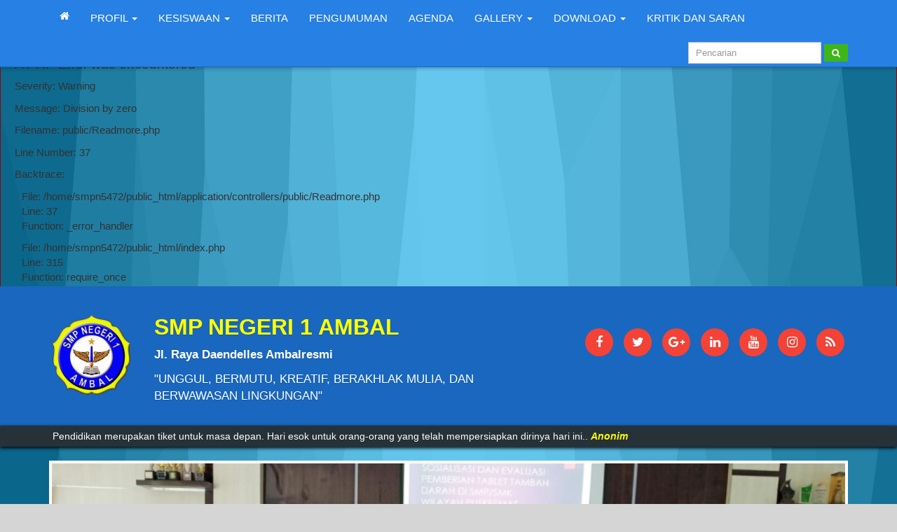

--- FILE ---
content_type: text/html; charset=UTF-8
request_url: http://smpn1ambal.sch.id/read/76/tim-uks-smp-negeri-1-ambal-ikuti-sosialisasi-tablet-tambah-darah-bagi-remaja-putri-smpsmk-di-puskesmas-ambal-1
body_size: 29264
content:

<div style="border:1px solid #990000;padding-left:20px;margin:0 0 10px 0;">

<h4>A PHP Error was encountered</h4>

<p>Severity: Warning</p>
<p>Message:  Division by zero</p>
<p>Filename: public/Readmore.php</p>
<p>Line Number: 37</p>


	<p>Backtrace:</p>
	
		
	
		
	
		
			<p style="margin-left:10px">
			File: /home/smpn5472/public_html/application/controllers/public/Readmore.php<br />
			Line: 37<br />
			Function: _error_handler			</p>

		
	
		
	
		
			<p style="margin-left:10px">
			File: /home/smpn5472/public_html/index.php<br />
			Line: 315<br />
			Function: require_once			</p>

		
	

</div><!DOCTYPE html>
<html lang="en">
	<head>
		<title>TIM UKS SMP NEGERI 1 AMBAL IKUTI SOSIALISASI TABLET TAMBAH DARAH BAGI REMAJA PUTRI SMP/SMK DI PUSKESMAS AMBAL 1 | SMP NEGERI 1 AMBAL</title>
		<meta charset="utf-8" />
		<meta http-equiv="Content-Type" content="text/html; charset=utf-8" />
		<meta http-equiv="X-UA-Compatible" content="IE=edge" />
		<meta name="keywords" content="SMP Negeri 1 Ambal, spensambal, SMP, Ambal"/>
		<meta name="description" content="CMS Sekolahku adalah Content Management System dan PPDB Online gratis untuk SD SMP/Sederajat SMA/Sederajat"/>
		<meta name="subject" content="Situs Pendidikan">
		<meta name="copyright" content="SMP NEGERI 1 AMBAL">
		<meta name="language" content="Indonesia">
		<meta name="robots" content="index,follow" />
		<meta name="revised" content="Sunday, July 18th, 2010, 5:15 pm" />
		<meta name="Classification" content="Education">
		<meta name="author" content="Anton Sofyan, 4ntonsofyan@gmail.com">
		<meta name="designer" content="Anton Sofyan, 4ntonsofyan@gmail.com">
		<meta name="reply-to" content="4ntonsofyan@gmail.com">
		<meta name="owner" content="Anton Sofyan">
		<meta name="url" content="http://www.sekolahku.web.id">
		<meta name="identifier-URL" content="http://www.sekolahku.web.id">
		<meta name="category" content="Admission, Education">
		<meta name="coverage" content="Worldwide">
		<meta name="distribution" content="Global">
		<meta name="rating" content="General">
		<meta name="revisit-after" content="7 days">
		<meta http-equiv="Expires" content="0">
		<meta http-equiv="Pragma" content="no-cache">
		<meta http-equiv="Cache-Control" content="no-cache">
		<meta http-equiv="Copyright" content="SMP NEGERI 1 AMBAL" />
		<meta http-equiv="imagetoolbar" content="no" />
		<meta name="revisit-after" content="7" />
		<meta name="webcrawlers" content="all" />
		<meta name="rating" content="general" />
		<meta name="spiders" content="all" />
		<meta itemprop="name" content="SMP NEGERI 1 AMBAL" />
		<meta itemprop="description" content="CMS Sekolahku adalah Content Management System dan PPDB Online gratis untuk SD SMP/Sederajat SMA/Sederajat" />
		<meta itemprop="image" content="http://smpn1ambal.sch.id/media_library/images/a188500ba4498a13f48103636552cb94.png" />
		<meta name="viewport" content="width=device-width, initial-scale=1" />
		<meta name="csrf-token" content="36979bdf15504b01a989d621b05f10b6">
		<link rel="icon" href="http://smpn1ambal.sch.id/media_library/images/b6304927756791e7b1669abeba459c32.png">
		<link href="http://smpn1ambal.sch.id/views/themes/cosmo/css/bootstrap.css" rel="stylesheet" type="text/css" />
		<link href="http://smpn1ambal.sch.id/views/themes/cosmo/css/font-awesome.min.css" rel="stylesheet" type="text/css" />
		<link href="http://smpn1ambal.sch.id/views/themes/cosmo/css/sm-core-css.css" rel="stylesheet" type="text/css" />
		<link href="http://smpn1ambal.sch.id/views/themes/cosmo/css/jquery.smartmenus.bootstrap.css" rel="stylesheet" type="text/css" />
		<link href="http://smpn1ambal.sch.id/assets/css/magnific-popup.css" rel="stylesheet" type="text/css" />
		<link href="http://smpn1ambal.sch.id/assets/css/toastr.css" rel="stylesheet" type="text/css" />
		<link href="http://smpn1ambal.sch.id/assets/css/jssocials.css" rel="stylesheet" type="text/css" />
		<link href="http://smpn1ambal.sch.id/assets/css/jssocials-theme-flat.css" rel="stylesheet" type="text/css" />
		<link href="http://smpn1ambal.sch.id/assets/css/bootstrap-datepicker.css" rel="stylesheet" type="text/css" />
		<link href="http://smpn1ambal.sch.id/views/themes/cosmo/css/style.css" rel="stylesheet" type="text/css" />
		<link href="http://smpn1ambal.sch.id/assets/css/loading.css" rel="stylesheet" type="text/css" />
		<script type="text/javascript">
    		const _BASE_URL = 'http://smpn1ambal.sch.id/';
		</script>
	 	<script src="http://smpn1ambal.sch.id/assets/js/frontend.min.js"></script>
	</head>
	<body>
		<!-- Top Nav -->
		<nav class="navbar navbar-inverse navbar-fixed-top">
			<div class="container">
				<div class="navbar-header">
					<button type="button" class="navbar-toggle collapsed" data-toggle="collapse" data-target="#navbar" aria-expanded="false" aria-controls="navbar">
						<span class="sr-only">Toggle navigation</span>
						<span class="icon-bar"></span>
						<span class="icon-bar"></span>
						<span class="icon-bar"></span>
					</button>
				</div>
				<div id="navbar" class="navbar-collapse collapse">
					<ul class="nav navbar-nav">
						<li><a href="http://smpn1ambal.sch.id/"><i class="fa fa-home"></i></a></li>
						<li><a href="http://smpn1ambal.sch.id/#" target="_blank">PROFIL <span class="caret"></span></a><ul class="dropdown-menu"><li><a href="http://smpn1ambal.sch.id/sambutan-kepala-sekolah" target="_self">Kata Sambutan</a></li><li><a href="http://smpn1ambal.sch.id/read/20/profil-smpn-1-ambal" target="_self">Profil SMPN 1 Ambal</a></li><li><a href="http://smpn1ambal.sch.id/read/3/sejarah-smp-negeri-1-ambal" target="_self">Sejarah SMP Negeri 1 Ambal</a></li><li><a href="http://smpn1ambal.sch.id/read/19/program-kerja" target="_self">Program Kerja</a></li><li><a href="http://smpn1ambal.sch.id/read/2/visi-misi" target="_self">Visi & Misi</a></li><li><a href="http://smpn1ambal.sch.id/read/4/sarana-prasarana" target="_self">Sarana Prasarana</a></li><li><a href="http://smpn1ambal.sch.id/read/5/struktur-sekolah" target="_self">Struktur Sekolah</a></li><li><a href="http://smpn1ambal.sch.id/employee-directory" target="_self">Direktori Guru dan Tenaga Kependidikan</a></li><li><a href="http://smpn1ambal.sch.id/read/6/prestasi-siswa" target="_self">Prestasi Siswa</a></li><li><a href="http://smpn1ambal.sch.id/read/7/ekstrakulikuler" target="_self">Ekstrakulikuler</a></li></ul></li><li><a href="http://smpn1ambal.sch.id/#" target="_blank">KESISWAAN <span class="caret"></span></a><ul class="dropdown-menu"><li><a href="http://smpn1ambal.sch.id/student-directory" target="_self">Direktori Peserta Didik</a></li><li><a href="http://smpn1ambal.sch.id/read/8/osis" target="_self">OSIS</a></li></ul></li><li><a href="http://smpn1ambal.sch.id/tag/berita" target="_self">BERITA</a></li><li><a href="http://smpn1ambal.sch.id/tag/pengumuman" target="_self">PENGUMUMAN</a></li><li><a href="http://smpn1ambal.sch.id/tag/agenda" target="_self">AGENDA</a></li><li><a href="http://smpn1ambal.sch.id/#" target="_self">GALLERY <span class="caret"></span></a><ul class="dropdown-menu"><li><a href="http://smpn1ambal.sch.id/gallery-photo" target="_self">Gallery Photo</a></li><li><a href="http://smpn1ambal.sch.id/gallery-video" target="_self">Gallery Video</a></li></ul></li><li><a href="http://smpn1ambal.sch.id/#" target="_self">DOWNLOAD <span class="caret"></span></a><ul class="dropdown-menu"><li><a href="http://smpn1ambal.sch.id/download/materi-pelajaran" target="_self">Materi Pelajaran</a></li><li><a href="http://smpn1ambal.sch.id/download/uncategorized" target="_self">Uncategorized</a></li></ul></li><li><a href="http://smpn1ambal.sch.id/hubungi-kami" target="">KRITIK DAN SARAN</a></li>					</ul>
					<form style="margin-top: 10px;" class="navbar-form navbar-right" action="http://smpn1ambal.sch.id/hasil-pencarian" method="POST">
			        <div class="form-group">
			          <input type="text" class="form-control input-sm" placeholder="Pencarian" name="keyword">
			        </div>
			        <button type="submit" class="btn btn-sm btn-success"><i class="fa fa-search"></i></button>
			      </form>
				</div>
			</div>
		</nav>
		<!-- Header -->
		<div class="header">
			<div class="container">
				<div class="row">
					<div class="col-md-7 col-xs-12">
						<div class="header-logo">
							<a href="http://smpn1ambal.sch.id/"><img src="http://smpn1ambal.sch.id/media_library/images/a188500ba4498a13f48103636552cb94.png" alt="" class="img-responsive"></a>
						</div>
						<div class="header-text">
							<h2 style="color: #ff0; font-weight: bold;">SMP NEGERI 1 AMBAL</h2>
							<p><strong>Jl. Raya Daendelles Ambalresmi</strong></p>
							<p>"UNGGUL, BERMUTU, KREATIF, BERAKHLAK MULIA, DAN BERWAWASAN LINGKUNGAN"</p>
						</div>
					</div>
					<div class="col-md-5 col-xs-12">
						<ul class="social-network social-circle pull-right">
							<li><a href="https://www.facebook.com/SmpN1Ambal/" title="Facebook"><i class="fa fa-facebook"></i></a></li>
                     <li><a href="#" title="Twitter"><i class="fa fa-twitter"></i></a></li>
                     <li><a href="#" title="Google +"><i class="fa fa-google-plus"></i></a></li>
                     <li><a href="#" title="Linkedin"><i class="fa fa-linkedin"></i></a></li>
                     <li><a href="#" title="Youtube"><i class="fa fa-youtube"></i></a></li>
                     <li><a href="https://www.instagram.com/explore/locations/1016209598/smp-n-1-ambal/" title="Instagram"><i class="fa fa-instagram"></i></a></li>
                     <li><a href="http://smpn1ambal.sch.id/feed"><i class="fa fa-rss"></i></a></li>
                 	</ul>
					</div>
				</div>
			</div>
		</div>
		<!-- End Header -->

				<div class="text-slider">
			<div class="container">
				<ul id="marquee" class="marquee">
											<li>Pendidikan merupakan tiket untuk masa depan. Hari esok untuk orang-orang yang telah mempersiapkan dirinya hari ini.. <strong><i><font color="yellow">Anonim</font></i></strong></li>
											<li>Agama tanpa ilmu pengetahuan adalah buta. Dan ilmu pengetahuan tanpa agama adalah lumpuh. <strong><i><font color="yellow">Anonim</font></i></strong></li>
											<li>Hiduplah seakan-akan kau akan mati besok. Belajarlah seakan-akan kau akan hidup selamanya. <strong><i><font color="yellow">Anonim</font></i></strong></li>
									</ul>
			</div>
		</div>
		
		<div class="container">
			<!-- Content -->
			<div class="row">
				<!-- Right Content -->
				<script type="text/javascript">
	var page = 1;
	var total_pages = "NAN";
	$(document).ready(function() {
		if (parseInt(total_pages) == page || parseInt(total_pages) == 0) {
			$('.panel-footer').remove();
		}
	});
	function more_comments() {
		page++;
		var data = {
			page_number: page,
			comment_post_id: '76'
		};		
		if ( page <= parseInt(total_pages) ) {
			$('body').addClass('loading');
			$.post( _BASE_URL + 'public/post_comments/more_comments', data, function( response ) {
				var res = typeof response !== 'object' ? $.parseJSON( response ) : response;
				var comments = res.comments;
				var html = '';
				for (var z in comments) {
					var comment = comments[ z ];
					html += '<div class="panel panel-inverse" style="margin-bottom: 0px;">';
					html += '<div class="panel-heading" style="padding-bottom: 0px">';
					html += '<strong>' + comment.comment_author + '</strong> - <span class="text-muted">' + comment.created_at + '</span>';
					html += '</div>';
					html += '<div class="panel-body" style="padding-top: 0px">';
					html += '<p align="justify">' + comment.comment_content + '</p>';
					html += '</div>';
					html += '</div>';
				}
				var el = $(".panel-inverse:last"); 
				$( html ).insertAfter(el);
				if ( page == parseInt(total_pages) ) {
					$('.panel-footer').remove();
				}
				$('body').removeClass('loading');
			});
		}
	}
</script>
<div class="col-xs-12 col-md-12">
	<div class="thumbnail no-border">
				<img src="http://smpn1ambal.sch.id/media_library/posts/large/d39e9acc79d5308dc49f87e8a0c619d3.jpg" style="width: 100%; display: block;">
				<div class="caption">
			<h3>TIM UKS SMP NEGERI 1 AMBAL IKUTI SOSIALISASI TABLET TAMBAH DARAH BAGI REMAJA PUTRI SMP/SMK DI PUSKESMAS AMBAL 1</h3>
			<p class="by-author">
				Sabtu, 
				05 Nopember 2022 
				~ Oleh Admin SMP Negeri 1 Ambal				~ Dilihat 1292 Kali
			</p>
			<p>&nbsp;</p>
<p>&nbsp;&nbsp;&nbsp;&nbsp;&nbsp;&nbsp;&nbsp;&nbsp;&nbsp;&nbsp;&nbsp; Pada hari Senin 31 Oktober 2022 sebanyak sepuluh peserta didik putri SMP Negeri 1 Ambal mengikuti kegiatan Sosialisasi Tablet Tambah Darah (TTD) di Puskesmas Ambal 1 dari pukul 09.00 hingga 11.45 WIB.&nbsp; Ke sepuluh peserta didik itu adalah Destia Karla (VIIC), Adinda (VIID), Annisa Nurhidayah (VIIF), Anna Yuliana (VIIG), Nailu Rohmah (VIIIC), Nori Chika (VIIIC), Anindya Tiara Ramadani (VIIIH),&nbsp; Okta Fitriani (IXC), Ika Nurya Sabila (IXF) dan Jeni Fitrianingsih (IXF).&nbsp; Beberapa sekolah lain yang masih berada di wilayah binaan Puskesmas Ambal 1 juga mengikuti kegiatan ini seperti &nbsp;SMKN 1 Ambal dan MTs GUPPI Ambal.&nbsp; Kegiatan ini rutin dilaksanakan dalam rangka mencegah gejala anemia pada remaja khususnya putri.</p>
<p><img src="http://smpn1ambal.sch.id/media_library/posts/post-image-1667627058596.jpg" alt="" width="500" height="667" /></p>
<p>&nbsp;&nbsp;&nbsp;&nbsp;&nbsp;&nbsp;&nbsp;&nbsp;&nbsp;&nbsp;&nbsp; Seperti yang kita ketahui bahwa peserta didik putri SMP Negeri 1 Ambal sudah rutin menerima dan mengkonsumsi TTD yang didistribusikan oleh anggota PMR di bawah pemantauan Puskesmas Ambal 1.&nbsp; Anggota PMR ini juga sekaligus sebagai Tim UKS mengikuti kegiatan sosialisasi dengan harapan semakin memahami tujuan pemberian TTD untuk remaja putri dan mereka jugalah yang bertugas melaporkan pelaksanaan kegiatan tersebut untuk 24 rombel di SMPN 1 Ambal ke Puskesmas.</p>
<p>&nbsp;&nbsp;&nbsp;&nbsp;&nbsp;&nbsp;&nbsp;&nbsp;&nbsp;&nbsp;&nbsp; Sosialisasi TTD disampaikan oleh dua orang pemateri dari Puskesmas Ambal 1 yaitu ibu Okta dan ibu Amna, yang sebelumnya dibuka oleh Kepala Puskesmas Ambal 1 yaitu bpk. dr. Uskar yulinanto, M.M.&nbsp;&nbsp; Pada sesi pertama disampaikan oleh ibu Okta dengan materi Anemia dan Pemberian TTD.&nbsp; Remaja putri sebagai calon ibu dari generasi penerus bangsa sangat rawan mengalami anemia.&nbsp; Anemia adalah suatu kondisi rendahnya kadar Hemoglobin (Hb) dibandingkan dengan kondisi normal pada darah.&nbsp; Kondisi ini disebabkan oleh beberapa faktor seperti, asupan terbatas, absorpsi abnormal, kekurangan cadangan dan kebutuhan meningkat.&nbsp; Anemia dapat dilihat dari gejala-gejala berikut ini, wajah, kelopak mata dan bibir tampak pucat, kurang nafsu makan, lesi dan lemah, cepat lelah serta sering pusing.&nbsp; Hal-hal yang demikian jelas akan menurunkan produktifitas karena infeksi tubuh meningkat, daya tahan tubuh menurun, prestasi dan kinerja juga menurun.&nbsp;&nbsp; Di sinilah pentingnya memberikan asupan&nbsp; TTD yang merupakan suplemen berisi zat besi dan asam folat yang berfungsi membantu membentuk hemoglobin. &nbsp;&nbsp;</p>
<p><img src="http://smpn1ambal.sch.id/media_library/posts/post-image-1667627095656.jpg" alt="" width="282" height="600" /></p>
<p>&nbsp;&nbsp;&nbsp;&nbsp;&nbsp;&nbsp;&nbsp;&nbsp;&nbsp;&nbsp;&nbsp; Materi yang kedua disampaikan oleh ibu Amna membahas pemahaman tentang Gizi Seimbang khususnya berkaitan dengan TTD.&nbsp; Masalah anemia pada remaja putri di Indonesia masih tinggi, sehingga perlu adanya&nbsp; gerakan untuk mencegahnya. Pencegahan anemia ini diantaranya dapat dilakukan dengan :</p>
<ol>
<li>Pola makan gizi Seimbang</li>
<li>Mengkonsumsi TTD</li>
</ol>
<p>Gizi seimbang merupakan susunan pangan sehari-hari yang mengandung zat gizi yang jenis dan jumlahnya disesuaikan dengan kebutuhan tubuh.&nbsp; Ada beberapa faktor penyebab masalah gizi&nbsp; yaitu :</p>
<ol>
<li>Kebiasaan yang buruk</li>
<li>Pemahaman gizi yang keliru</li>
<li>Kesukaan yang berlebihan terhadap makanan tertentu</li>
<li>Promosi yang berlebihan melalui media massa</li>
<li>Masuknya produk-produk makanan baru.</li>
</ol>
<p>Gizi seimbang dapat dimulai dengan pola makan yang baik.&nbsp; Tubuh perlu memperoleh semua zat gizi dari berbagai macam makanan yang berbeda.&nbsp; Dengan menerapkan pola makan yang baik tubuh memperoleh gizi dan tentunya dapat terhindar dari masalah anemia.</p>
<p>&nbsp;</p>
<p style="text-align: center;">*******By : Munkhayati*******</p>			<div id="share1"></div>
			<script>
			$("#share1").jsSocials({
				shares: ["email", "twitter", "facebook", "googleplus", "linkedin", "pinterest", "stumbleupon", "whatsapp"]
			});
			</script>
					</div>
	</div>

	
			<div class="panel panel-default">
			<div class="panel-heading">
				<h3 class="panel-title"><i class="fa fa-comments-o"></i> KOMENTARI TULISAN INI</h3>
			</div>
			<div class="panel-body">
				<form class="form-horizontal">
					<div class="form-group">
						<label for="comment_author" class="col-sm-3 control-label">Nama Lengkap <span style="color: red">*</span></label>
						<div class="col-sm-9">
							<input type="text" class="form-control input-sm" id="comment_author" name="comment_author">
						</div>
					</div>
					<div class="form-group">
						<label for="comment_email" class="col-sm-3 control-label">Email <span style="color: red">*</span></label>
						<div class="col-sm-9">
							<input type="text" class="form-control input-sm" id="comment_email" name="comment_email">
						</div>
					</div>
					<div class="form-group">
						<label for="comment_url" class="col-sm-3 control-label">URL</label>
						<div class="col-sm-9">
							<input type="text" class="form-control input-sm" id="comment_url" name="comment_url">
						</div>
					</div>
					<div class="form-group">
						<label for="comment_content" class="col-sm-3 control-label">Komentar <span style="color: red">*</span></label>
						<div class="col-sm-9">
							<textarea rows="5" class="form-control input-sm" id="comment_content" name="comment_content"></textarea>
						</div>
					</div>
					<div class="form-group">
						<label for="captcha" class="col-sm-3 control-label">Captcha <span style="color: red">*</span></label>
						<div class="col-sm-9">
							<img  src="http://smpn1ambal.sch.id/media_library/captcha/1768831484.5502.jpg" style="width: 180; height: 60; border: 0;" alt=" " />						</div>
					</div>
					<div class="form-group">
						<label for="captcha" class="col-sm-3 control-label"></label>
						<div class="col-sm-9">
							<input type="text" class="form-control input-sm" id="captcha" name="captcha" placeholder="Masukan 5 angka diatas">
						</div>
					</div>
					<div class="form-group">
			 			<div class="col-sm-offset-3 col-sm-9">
			 				<input type="hidden" name="comment_post_id" id="comment_post_id" value="76">
			   			<button type="button" onclick="post_comment(); return false;" class="btn btn-success"><i class="fa fa-send"></i> SUBMIT</button>
			 			</div>
					</div>
				</form>
			</div>
		</div>
	
				<ol class="breadcrumb post-header">
				<li><i class="fa fa-sign-out"></i> TULISAN TERKAIT</li>
			</ol>
							<div class="row">					<div class="col-md-6">
						<ul class="media-list main-list">
							<li class="media">
								<a class="pull-left" href="http://smpn1ambal.sch.id/read/125/keringat-dan-semangat-relawan-smpn-1-ambal-ikuti-invitasi-2025">
									<img class="media-object" src="http://smpn1ambal.sch.id/media_library/posts/thumbnail/19fc1da03dedbb54ba2a0da6054c3d96.jpeg" alt="...">
								</a>
								<div class="media-body">
									<h4><a href="http://smpn1ambal.sch.id/read/125/keringat-dan-semangat-relawan-smpn-1-ambal-ikuti-invitasi-2025">KERINGAT DAN SEMANGAT RELAWAN SMPN 1 AMBAL IKUTI INVITASI 2025</a></h4>
									<p class="by-author">Senin, 08 Desember 2025</p>
								</div>
							</li>
						</ul>
					</div>
																<div class="col-md-6">
						<ul class="media-list main-list">
							<li class="media">
								<a class="pull-left" href="http://smpn1ambal.sch.id/read/122/peningkatan-gizi-murid-dalam-wujud-mbg-di-smpn-1-ambal">
									<img class="media-object" src="http://smpn1ambal.sch.id/media_library/posts/thumbnail/96a02ecd002d697c957b3d5b470b26e7.jpeg" alt="...">
								</a>
								<div class="media-body">
									<h4><a href="http://smpn1ambal.sch.id/read/122/peningkatan-gizi-murid-dalam-wujud-mbg-di-smpn-1-ambal">PENINGKATAN GIZI MURID DALAM WUJUD MBG DI SMPN 1 AMBAL</a></h4>
									<p class="by-author">Rabu, 19 Nopember 2025</p>
								</div>
							</li>
						</ul>
					</div>
				</div>							<div class="row">					<div class="col-md-6">
						<ul class="media-list main-list">
							<li class="media">
								<a class="pull-left" href="http://smpn1ambal.sch.id/read/117/relawan-spenza-ambal-dukung-kelancaran-upacara-hari-pramuka-2025">
									<img class="media-object" src="http://smpn1ambal.sch.id/media_library/posts/thumbnail/9c2bf3dcc1d500313047217bf3d11ab4.jpg" alt="...">
								</a>
								<div class="media-body">
									<h4><a href="http://smpn1ambal.sch.id/read/117/relawan-spenza-ambal-dukung-kelancaran-upacara-hari-pramuka-2025">RELAWAN SPENZA AMBAL DUKUNG KELANCARAN UPACARA HARI PRAMUKA 2025</a></h4>
									<p class="by-author">Minggu, 17 Agustus 2025</p>
								</div>
							</li>
						</ul>
					</div>
																<div class="col-md-6">
						<ul class="media-list main-list">
							<li class="media">
								<a class="pull-left" href="http://smpn1ambal.sch.id/read/116/skrining-di-sekolah-untuk-meningkatkan-status-kesehatan-siswa-dan-gurukaryawan">
									<img class="media-object" src="http://smpn1ambal.sch.id/media_library/posts/thumbnail/5896cfa5706015575a96f99d2265e4db.jpeg" alt="...">
								</a>
								<div class="media-body">
									<h4><a href="http://smpn1ambal.sch.id/read/116/skrining-di-sekolah-untuk-meningkatkan-status-kesehatan-siswa-dan-gurukaryawan">SKRINING DI SEKOLAH UNTUK MENINGKATKAN STATUS KESEHATAN SISWA DAN GURU/KARYAWAN</a></h4>
									<p class="by-author">Senin, 24 Februari 2025</p>
								</div>
							</li>
						</ul>
					</div>
				</div>							<div class="row">					<div class="col-md-6">
						<ul class="media-list main-list">
							<li class="media">
								<a class="pull-left" href="http://smpn1ambal.sch.id/read/115/meningkatkan-keimanan-melalui-peringatan-isra-miraj">
									<img class="media-object" src="http://smpn1ambal.sch.id/media_library/posts/thumbnail/0920a7ccb96ac3a568201f489fd2e84b.jpeg" alt="...">
								</a>
								<div class="media-body">
									<h4><a href="http://smpn1ambal.sch.id/read/115/meningkatkan-keimanan-melalui-peringatan-isra-miraj">MENINGKATKAN KEIMANAN MELALUI PERINGATAN ISRA MI’RAJ</a></h4>
									<p class="by-author">Sabtu, 01 Februari 2025</p>
								</div>
							</li>
						</ul>
					</div>
																<div class="col-md-6">
						<ul class="media-list main-list">
							<li class="media">
								<a class="pull-left" href="http://smpn1ambal.sch.id/read/108/jaga-kesehatan-menjelang-liburan">
									<img class="media-object" src="http://smpn1ambal.sch.id/media_library/posts/thumbnail/37e2d0ec983164f3b4a4ad52ad5818ae.jpeg" alt="...">
								</a>
								<div class="media-body">
									<h4><a href="http://smpn1ambal.sch.id/read/108/jaga-kesehatan-menjelang-liburan">JAGA KESEHATAN MENJELANG LIBURAN</a></h4>
									<p class="by-author">Senin, 23 Desember 2024</p>
								</div>
							</li>
						</ul>
					</div>
				</div>							<div class="row">					<div class="col-md-6">
						<ul class="media-list main-list">
							<li class="media">
								<a class="pull-left" href="http://smpn1ambal.sch.id/read/109/siswa-putri-ikuti-imunisasi-dengan-gembira">
									<img class="media-object" src="http://smpn1ambal.sch.id/media_library/posts/thumbnail/c01829962cdd555edbecd16889e41563.jpeg" alt="...">
								</a>
								<div class="media-body">
									<h4><a href="http://smpn1ambal.sch.id/read/109/siswa-putri-ikuti-imunisasi-dengan-gembira">SISWA PUTRI IKUTI IMUNISASI DENGAN GEMBIRA</a></h4>
									<p class="by-author">Senin, 23 Desember 2024</p>
								</div>
							</li>
						</ul>
					</div>
																<div class="col-md-6">
						<ul class="media-list main-list">
							<li class="media">
								<a class="pull-left" href="http://smpn1ambal.sch.id/read/107/relawan-smpn-1-ambal-semangat-ikuti-olimpiade-2024">
									<img class="media-object" src="http://smpn1ambal.sch.id/media_library/posts/thumbnail/39a20a041a4619f2ec9c69cf524d78d6.jpeg" alt="...">
								</a>
								<div class="media-body">
									<h4><a href="http://smpn1ambal.sch.id/read/107/relawan-smpn-1-ambal-semangat-ikuti-olimpiade-2024">RELAWAN SMPN 1 AMBAL SEMANGAT IKUTI OLIMPIADE 2024</a></h4>
									<p class="by-author">Rabu, 08 Mei 2024</p>
								</div>
							</li>
						</ul>
					</div>
				</div>							<div class="row">					<div class="col-md-6">
						<ul class="media-list main-list">
							<li class="media">
								<a class="pull-left" href="http://smpn1ambal.sch.id/read/105/giat-religi-di-bulan-ramadan-2024">
									<img class="media-object" src="http://smpn1ambal.sch.id/media_library/posts/thumbnail/35daa5c066dbf12e2a218b58bbd38bca.jpeg" alt="...">
								</a>
								<div class="media-body">
									<h4><a href="http://smpn1ambal.sch.id/read/105/giat-religi-di-bulan-ramadan-2024">GIAT RELIGI DI BULAN RAMADAN 2024</a></h4>
									<p class="by-author">Rabu, 24 April 2024</p>
								</div>
							</li>
						</ul>
					</div>
																<div class="col-md-6">
						<ul class="media-list main-list">
							<li class="media">
								<a class="pull-left" href="http://smpn1ambal.sch.id/read/106/jaga-stamina-selama-ramadan-dan-jelang-lebaran-relawan-bagikan-tablet-tambah-darah">
									<img class="media-object" src="http://smpn1ambal.sch.id/media_library/posts/thumbnail/524af0b834e58aa300e1a5c765ab5181.jpeg" alt="...">
								</a>
								<div class="media-body">
									<h4><a href="http://smpn1ambal.sch.id/read/106/jaga-stamina-selama-ramadan-dan-jelang-lebaran-relawan-bagikan-tablet-tambah-darah">JAGA STAMINA SELAMA RAMADAN DAN JELANG LEBARAN RELAWAN BAGIKAN TABLET TAMBAH DARAH</a></h4>
									<p class="by-author">Rabu, 24 April 2024</p>
								</div>
							</li>
						</ul>
					</div>
				</div>						</div>			</div>
	 	</div> <!-- /container -->

	 	<!-- FOOTER -->
		<div class="footer">
	 		<div class="container">
		  		<div class="row">
					<div class="col-md-3">
						<h4>TAUTAN</h4>
				 		<ul>
			 				<li><a href="http://pdkjateng.go.id/v19/" target="_blank">Dinas Pendidikan Prop Jawa Tengah</a></li><li><a href="https://disdik.kebumenkab.go.id/" target="_blank">Dinas Pendidikan Kab. Kebumen</a></li><li><a href="https://www.kebumenkab.go.id/" target="_blank">Pemkab Kebumen</a></li><li><a href="http://sekolah.data.kemdikbud.go.id/index.php/chome/profil/3002235A-2DF5-E011-8DEF-3916D2769605" target="_blank">Kami di Sekolah Kita Kemdikbud</a></li><li><a href="http://ppdb.disdik.kebumenkab.go.id" target="_top">PPDB 2020/2021</a></li><li><a href="https://www.youtube.com/channel/UCc9QT5z_q7pe18WaUxoJ0dg" target="_top">Youtube Chanel SMPN 1 AMBAL</a></li><li><a href="https://suarabaru.id/2021/09/06/hari-pertama-ptm-terbatas-siswa-smp-n-1-ambal-antusias/" target="_blank">Hari Pertama PTM Terbatas, Siswa SMP N 1 Ambal Antusias</a></li>						</ul>
					</div>
					<div class="col-md-3">
						<h4>KATEGORI</h4>
					 	<ul>
					 		<li><a href="http://smpn1ambal.sch.id/category/kegiatan-sekolah" title="Kegiatan Sekolah">Kegiatan Sekolah</a></li><li><a href="http://smpn1ambal.sch.id/category/inspiratif" title="Kisah & Cerita Inspiratif">Inspiratif</a></li><li><a href="http://smpn1ambal.sch.id/category/profesionalitas" title="">Profesionalitas</a></li>						</ul>
					</div>
					<div class="col-md-3">
						<h4>TAGS</h4>
					 	<ul>
				 			<li><a href="http://smpn1ambal.sch.id/tag/berita">Berita</a></li><li><a href="http://smpn1ambal.sch.id/tag/pengumuman">Pengumuman</a></li><li><a href="http://smpn1ambal.sch.id/tag/sekilas-info">Sekilas Info</a></li><li><a href="http://smpn1ambal.sch.id/tag/agenda">Agenda</a></li>						</ul>
					</div>
					<div class="col-md-3">
						<h4>HUBUNGI KAMI</h4>
                  <p>
                  Jl. Raya Daendelles Ambalresmi<br>
                  Email : smpnambal@gmail.com<br>
                  Telp : 0287-3870240<br>
                  Fax : 0287-3870240                  </p>
					</div>
		  		</div>
	 		</div>
		</div>
		<!-- END FOOTER -->
		
		<!-- COPYRIGHT -->
		<div class="copyright">
			<p>Copyright &copy; 2015 - 2026<a href="http://smpn1ambal.sch.id/"> SMP NEGERI 1 AMBAL</a> All rights reserved.</p>
		  	<p>Powered by <a href="http://sekolahku.web.id">sekolahku.web.id</a></p>
		</div>
		<!-- END COPYRIGHT -->
		
		<!-- Back to Top -->
		<a href="javascript:" id="return-to-top"><i class="fa fa-angle-double-up"></i></a>
	 	<script>
		  // Scroll Top
			$(window).scroll(function() {
				if ($(this).scrollTop() >= 50) {
					$('#return-to-top').fadeIn(200);
			 	} else {
					$('#return-to-top').fadeOut(200);
			 	}
			});
			$('#return-to-top').click(function() {
				$('body,html').animate({
					scrollTop : 0
			 	}, 500);
			});
		</script>
  	</body>
</html>

--- FILE ---
content_type: text/css
request_url: http://smpn1ambal.sch.id/views/themes/cosmo/css/style.css
body_size: 6903
content:
body {
	background: url(../img/pattern.jpg) no-repeat;
	webkit-background-size: 100% 100%;
	moz-background-size: 100% 100%;
	o-background-size: 100% 100%;
	background-size: 100% 100%;
	background-color: #d5d5d5;
	padding-top: 70px;
}
/* Top Nav */
ul.dropdown-menu {
	background-color: #263238;
}

.nav .open > a,
.nav .open > a:focus,
 .nav .open > a:hover {
	background-color: #2780e3;
	color: #ffffff;
}

ul.dropdown-menu li a {
	color: #fff;
}
.navbar-inverse {
	box-shadow:0 2px 5px 0 rgba(0,0,0,0.24)
}

.header {
	z-index: 1;
	background: #1967be;
	color:#FFF;
	font-size:17px;
	margin-top:-19px;
	margin-bottom: 20px;
	min-height:150px;
	padding:15px;
	text-shadow:0 1px 0 rgba(0,0,0,.15)
}
.header .header-logo {
	margin-top:18px;
	padding-right:30px;
	float:left
}
.header .header-text h1 {
	font-family:"Titillium Web",sans-serif
}
.header .lead,.header h1 {
	margin-bottom:0
}
.header a{
	color:#76b7e8
}
.header a:hover {
	color:#a2d5e8
}
@media screen and (min-width:768px) {
	.header {
		font-size:17px;
		padding:20px 15px;
	}
}

@media screen and (max-width:480px) {
	.header .header-logo {
		display:none;
	}
	.header .social-network {
		display: none;
	}
	.carousel-caption {
		display: none;
	}
	.header {
		text-align: center;
	}
}

/* News Ticker */
.text-slider {
	z-index: 0;
	background: #263238;
	color:#FFF;
	font-size:17px;
	margin-top:-20px;
	margin-bottom: 20px;
	height:30px;
	padding:10px;
	text-shadow:0 1px 0 rgba(0,0,0,.15);
	box-shadow:0 2px 5px 0 rgba(0,0,0,10)
}
.text-slider .container ul {
	top: -5px;
}
@media screen and (min-width:768px) {
	.text-slider .container ul {
		top: -5px;
	}
}

@media screen and (max-width:480px) {
	.text-slider .container ul {
		top: -5px;
	}
}

.footer {
	width:100%;
	background:#263238;
	padding:20px 0 55px;
	margin-top:30px;
	bottom:0
}
.footer h4 {
	color:#fff;
	font-weight:700;
	padding-bottom:17px;
	font-size:20px;
	margin:30px 0 17px;
	position:relative
}
.footer h4::after {
	background-color:#d5d5d5;
	bottom:0;
	content:"";
	height:1px;
	left:0;
	position:absolute;
	width:40px
}
.footer a, .footer p {
	color:#fff
}
.footer a:hover {
	color:#fff;
	text-decoration:none
}
.footer ul {
	margin:0;
	padding:0;
	list-style:none
}
.footer ul li {
	font-size:15px;
	font-weight:300;
	padding-bottom:4px;
	list-style:none
}
.footer ul li:last-child {
	border:0
}
.copyright {
	text-align: center;
	width:100%;
	background:#1e1e1e;
	padding:20px 0 10px 0;
}
.copyright  {
	font-size:14px;
	margin-bottom:0;
	color: #fff;
}
.copyright a {
	color: #fff;
}
.no-padding {
	padding: 0;
}
.no-border {
	border:none;
}
.media {
	background-color: #fff; 
}
.media h4 a, .thumbnail h4 a {
	color: maroon;
}

.breadcrumb {
	background-color: #0593d0;
}
.breadcrumb a, .breadcrumb .active {
	color: #fff;
}

.panel-default {
	border-color: #2780e3;
}
.panel-default > .panel-heading {
	color: #fff;
	background-color: #2780e3;
}
.panel-title {
	font-weight: bold;
}

.slider {
	margin-bottom: 20px;
}

/* Page Header */ 
.post-header {
	background-color: #2780e3;
	font-weight: bold;
	color: #fff;
}
.breadcrumb .post-header a {
	cursor: pointer;
}

.navbar-inverse {
	box-shadow:0 2px 5px 0 rgba(0,0,0,0.24)
}

/* Back to TOP */ 
#return-to-top {
    position: fixed;
    bottom: 20px;
    right: 20px;
    background: #2780e3;
    width: 50px;
    height: 50px;
    display: block;
    text-decoration: none;
    -webkit-border-radius: 35px;
    -moz-border-radius: 35px;
    border-radius: 35px;
    display: none;
    -webkit-transition: all 0.3s linear;
    -moz-transition: all 0.3s ease;
    -ms-transition: all 0.3s ease;
    -o-transition: all 0.3s ease;
    transition: all 0.3s ease;
}
#return-to-top i {
    color: #fff;
    margin: 0;
    position: relative;
    left: 19px;
    top: 15px;
    font-size: 19px;
    -webkit-transition: all 0.3s ease;
    -moz-transition: all 0.3s ease;
    -ms-transition: all 0.3s ease;
    -o-transition: all 0.3s ease;
    transition: all 0.3s ease;
}
#return-to-top:hover {
    background: #3fb618;
}
#return-to-top:hover i {
    color: #fff;
}

.text-danger {
	color: #f44336;
	font-style: italic;
}

/* Top Nav */
ul.dropdown-menu {
	background-color: #263238;
}
ul.dropdown-menu li a {
	color: #fff;
}

/* Marquee */
ul.marquee {
	display: block;
	padding: 0;
	margin: 0;
	list-style: none;
	line-height: 1;
	position: relative;
	overflow: hidden;
	height: 22px;
	background-color: transparent;
}
ul.marquee li {
	position: absolute;
	top: -900em;
	left: 0;
	display: block;
	white-space: nowrap;
	font: 14px Arial, Helvetica, sans-serif;
	padding: 2px 5px;
}

/* Social Icon */
ul.social-network {
	margin-top: 40px;
	list-style: none;
	display: inline;
	margin-left:0 !important;
	padding: 0;
}
ul.social-network li {
	display: inline;
	margin: 0 5px;
}

.social-network a:hover {
	background-color: #3fb618;
}
.social-network a.icoRss:hover i, .social-network a.icoFacebook:hover i, .social-network a.icoTwitter:hover i,
.social-network a.icoGoogle:hover i, .social-network a.icoVimeo:hover i, .social-network a.icoLinkedin:hover i {
	color:#fff;
}
a.socialIcon:hover, .socialHoverClass {
	color:#44BCDD;
}

.social-circle li a {
	background-color: #f44336;
	display:inline-block;
	position:relative;
	margin:0 auto 0 auto;
	-moz-border-radius:50%;
	-webkit-border-radius:50%;
	border-radius:50%;
	text-align:center;
	width: 40px;
	height: 40px;
	font-size:18px;
}
.social-circle li i {
	margin:0;
	line-height:40px;
	text-align: center;
}

.social-circle li a:hover i, .triggeredHover {
	-moz-transform: rotate(360deg);
	-webkit-transform: rotate(360deg);
	-ms--transform: rotate(360deg);
	transform: rotate(360deg);
	-webkit-transition: all 0.2s;
	-moz-transition: all 0.2s;
	-o-transition: all 0.2s;
	-ms-transition: all 0.2s;
	transition: all 0.2s;
}
.social-circle i {
	color: #fff;
	-webkit-transition: all 0.8s;
	-moz-transition: all 0.8s;
	-o-transition: all 0.8s;
	-ms-transition: all 0.8s;
	transition: all 0.8s;
}

.carousel-caption {
	color: yellow;
	font-size: 20px;
	text-align: left;
	position: absolute;
	padding-top: 5px;
	padding-bottom: 5px;
	left: 5%;
	right: 5%;
	z-index: 10;
	text-shadow: 2px 2px 2px rgba(0, 0, 0, 2);
}

.tab-content {
	padding: 20px;
	background-color: #fff;
	border: 1px solid #2780e3;
}
.nav-tabs li{
	font-size: 13px;
	font-weight: bold;
}

/* Overide Toastr color */
.toast {
  background-color: #030303;
}
/* custom toastr success */
.toast-success {
  background-color: #00cb18;
}
/* custom toastr error */
.toast-error {
  background-color: #ef4836;
}
/* custom toastr info */
.toast-info {
  background-color: #4b8df8;
}
/* custom toastr warning */
.toast-warning {
  background-color: #ffb848;
}
#toast-container > div {
	width: 360px;
	opacity: 0.9;
}

.form-group {
  margin-bottom: 7px;
}
@media (min-width: 768px) {
  .form-horizontal .control-label {
    text-align: right;
    margin-bottom: 0;
    padding-top: 4px;
  }
}

--- FILE ---
content_type: text/javascript
request_url: http://smpn1ambal.sch.id/assets/js/frontend.min.js
body_size: 391533
content:
/*
 jQuery JavaScript Library v3.2.1
 https://jquery.com/

 Includes Sizzle.js
 https://sizzlejs.com/

 Copyright JS Foundation and other contributors
 Released under the MIT license
 https://jquery.org/license

 Date: 2017-03-20T18:59Z
 Sizzle CSS Selector Engine v2.3.3
 https://sizzlejs.com/

 Copyright jQuery Foundation and other contributors
 Released under the MIT license
 http://jquery.org/license

 Date: 2016-08-08
*/
(function(l,f){"object"===typeof module&&"object"===typeof module.exports?module.exports=l.document?f(l,!0):function(l){if(!l.document)throw Error("jQuery requires a window with a document");return f(l)}:f(l)})("undefined"!==typeof window?window:this,function(l,f){function t(a,c){c=c||P;var y=c.createElement("script");y.text=a;c.head.appendChild(y).parentNode.removeChild(y)}function x(a){var c=!!a&&"length"in a&&a.length,y=p.type(a);return"function"===y||p.isWindow(a)?!1:"array"===y||0===c||"number"===
typeof c&&0<c&&c-1 in a}function v(a,c){return a.nodeName&&a.nodeName.toLowerCase()===c.toLowerCase()}function n(a,c,e){if(p.isFunction(c))return p.grep(a,function(a,y){return!!c.call(a,y,a)!==e});if(c.nodeType)return p.grep(a,function(a){return a===c!==e});if("string"!==typeof c)return p.grep(a,function(a){return-1<za.call(c,a)!==e});if(vb.test(c))return p.filter(c,a,e);c=p.filter(c,a);return p.grep(a,function(a){return-1<za.call(c,a)!==e&&1===a.nodeType})}function k(a,c){for(;(a=a[c])&&1!==a.nodeType;);
return a}function h(a){var c={};p.each(a.match(da)||[],function(a,y){c[y]=!0});return c}function c(a){return a}function d(a){throw a;}function a(a,c,e,d){var y;try{a&&p.isFunction(y=a.promise)?y.call(a).done(c).fail(e):a&&p.isFunction(y=a.then)?y.call(a,c,e):c.apply(void 0,[a].slice(d))}catch(Wa){e.apply(void 0,[Wa])}}function e(){P.removeEventListener("DOMContentLoaded",e);l.removeEventListener("load",e);p.ready()}function m(){this.expando=p.expando+m.uid++}function u(a,c,e){if(void 0===e&&1===a.nodeType)if(e=
"data-"+c.replace(wb,"-$&").toLowerCase(),e=a.getAttribute(e),"string"===typeof e){try{var y=e;e="true"===y?!0:"false"===y?!1:"null"===y?null:y===+y+""?+y:xb.test(y)?JSON.parse(y):y}catch(nc){}aa.set(a,c,e)}else e=void 0;return e}function q(a,c,e,d){var y=1,h=20,m=d?function(){return d.cur()}:function(){return p.css(a,c,"")},u=m(),w=e&&e[3]||(p.cssNumber[c]?"":"px"),k=(p.cssNumber[c]||"px"!==w&&+u)&&pa.exec(p.css(a,c));if(k&&k[3]!==w){w=w||k[3];e=e||[];k=+u||1;do y=y||".5",k/=y,p.style(a,c,k+w);while(y!==
(y=m()/u)&&1!==y&&--h)}if(e){k=+k||+u||0;var l=e[1]?k+(e[1]+1)*e[2]:+e[2];d&&(d.unit=w,d.start=k,d.end=l)}return l}function z(a,c){for(var y,e,d=[],h=0,m=a.length;h<m;h++)if(e=a[h],e.style)if(y=e.style.display,c){if("none"===y&&(d[h]=O.get(e,"display")||null,d[h]||(e.style.display="")),""===e.style.display&&Fa(e)){y=h;var u=e.ownerDocument;e=e.nodeName;var w=Xa[e];w||(u=u.body.appendChild(u.createElement(e)),w=p.css(u,"display"),u.parentNode.removeChild(u),"none"===w&&(w="block"),Xa[e]=w);u=w;d[y]=
u}}else"none"!==y&&(d[h]="none",O.set(e,"display",y));for(h=0;h<m;h++)null!=d[h]&&(a[h].style.display=d[h]);return a}function w(a,c){var e="undefined"!==typeof a.getElementsByTagName?a.getElementsByTagName(c||"*"):"undefined"!==typeof a.querySelectorAll?a.querySelectorAll(c||"*"):[];return void 0===c||c&&v(a,c)?p.merge([a],e):e}function A(a,c){for(var e=0,y=a.length;e<y;e++)O.set(a[e],"globalEval",!c||O.get(c[e],"globalEval"))}function K(a,c,e,d,h){for(var y,m,u,k=c.createDocumentFragment(),l=[],
q=0,Y=a.length;q<Y;q++)if((y=a[q])||0===y)if("object"===p.type(y))p.merge(l,y.nodeType?[y]:y);else if(Ab.test(y)){m=m||k.appendChild(c.createElement("div"));u=(Ya.exec(y)||["",""])[1].toLowerCase();u=ea[u]||ea._default;m.innerHTML=u[1]+p.htmlPrefilter(y)+u[2];for(u=u[0];u--;)m=m.lastChild;p.merge(l,m.childNodes);m=k.firstChild;m.textContent=""}else l.push(c.createTextNode(y));k.textContent="";for(q=0;y=l[q++];)if(d&&-1<p.inArray(y,d))h&&h.push(y);else if(a=p.contains(y.ownerDocument,y),m=w(k.appendChild(y),
"script"),a&&A(m),e)for(u=0;y=m[u++];)Za.test(y.type||"")&&e.push(y);return k}function N(){return!0}function B(){return!1}function C(){try{return P.activeElement}catch(y){}}function J(a,c,e,d,h,m){var y;if("object"===typeof c){"string"!==typeof e&&(d=d||e,e=void 0);for(y in c)J(a,y,e,d,c[y],m);return a}null==d&&null==h?(h=e,d=e=void 0):null==h&&("string"===typeof e?(h=d,d=void 0):(h=d,d=e,e=void 0));if(!1===h)h=B;else if(!h)return a;if(1===m){var u=h;h=function(a){p().off(a);return u.apply(this,arguments)};
h.guid=u.guid||(u.guid=p.guid++)}return a.each(function(){p.event.add(this,c,h,d,e)})}function F(a,c){return v(a,"table")&&v(11!==c.nodeType?c:c.firstChild,"tr")?p(">tbody",a)[0]||a:a}function I(a){a.type=(null!==a.getAttribute("type"))+"/"+a.type;return a}function D(a){var c=Bb.exec(a.type);c?a.type=c[1]:a.removeAttribute("type");return a}function E(a,c){var e;if(1===c.nodeType){if(O.hasData(a)){var y=O.access(a);var d=O.set(c,y);if(y=y.events)for(h in delete d.handle,d.events={},y)for(d=0,e=y[h].length;d<
e;d++)p.event.add(c,h,y[h][d])}if(aa.hasData(a)){var h=aa.access(a);h=p.extend({},h);aa.set(c,h)}}}function L(a,c,e,d){c=$a.apply([],c);var y,h=0,m=a.length,u=m-1,k=c[0],l=p.isFunction(k);if(l||1<m&&"string"===typeof k&&!R.checkClone&&Cb.test(k))return a.each(function(y){var h=a.eq(y);l&&(c[0]=k.call(this,y,h.html()));L(h,c,e,d)});if(m){var q=K(c,a[0].ownerDocument,!1,a,d);var Y=q.firstChild;1===q.childNodes.length&&(q=Y);if(Y||d){Y=p.map(w(q,"script"),I);for(y=Y.length;h<m;h++){var f=q;h!==u&&(f=
p.clone(f,!0,!0),y&&p.merge(Y,w(f,"script")));e.call(a[h],f,h)}if(y)for(q=Y[Y.length-1].ownerDocument,p.map(Y,D),h=0;h<y;h++)f=Y[h],Za.test(f.type||"")&&!O.access(f,"globalEval")&&p.contains(q,f)&&(f.src?p._evalUrl&&p._evalUrl(f.src):t(f.textContent.replace(Db,""),q))}}return a}function W(a,c,e){for(var y=c?p.filter(c,a):a,d=0;null!=(c=y[d]);d++)e||1!==c.nodeType||p.cleanData(w(c)),c.parentNode&&(e&&p.contains(c.ownerDocument,c)&&A(w(c,"script")),c.parentNode.removeChild(c));return a}function G(a,
c,e){var y=a.style;if(e=e||Ga(a)){var d=e.getPropertyValue(c)||e[c];""!==d||p.contains(a.ownerDocument,a)||(d=p.style(a,c));if(!R.pixelMarginRight()&&Oa.test(d)&&ab.test(c)){a=y.width;c=y.minWidth;var h=y.maxWidth;y.minWidth=y.maxWidth=y.width=d;d=e.width;y.width=a;y.minWidth=c;y.maxWidth=h}}return void 0!==d?d+"":d}function M(a,c){return{get:function(){if(a())delete this.get;else return(this.get=c).apply(this,arguments)}}}function S(a){var c=p.cssProps[a];if(!c){c=p.cssProps;a:{var e=a;if(!(e in
bb)){for(var y=e[0].toUpperCase()+e.slice(1),d=cb.length;d--;)if(e=cb[d]+y,e in bb)break a;e=void 0}}c=c[a]=e||a}return c}function T(a,c,e){return(a=pa.exec(c))?Math.max(0,a[2]-(e||0))+(a[3]||"px"):c}function Z(a,c,e,d,h){var y=0;for(c=e===(d?"border":"content")?4:"width"===c?1:0;4>c;c+=2)"margin"===e&&(y+=p.css(a,e+qa[c],!0,h)),d?("content"===e&&(y-=p.css(a,"padding"+qa[c],!0,h)),"margin"!==e&&(y-=p.css(a,"border"+qa[c]+"Width",!0,h))):(y+=p.css(a,"padding"+qa[c],!0,h),"padding"!==e&&(y+=p.css(a,
"border"+qa[c]+"Width",!0,h)));return y}function X(a,c,e){var y=Ga(a),d=G(a,c,y),h="border-box"===p.css(a,"boxSizing",!1,y);if(Oa.test(d))return d;var m=h&&(R.boxSizingReliable()||d===a.style[c]);"auto"===d&&(d=a["offset"+c[0].toUpperCase()+c.slice(1)]);d=parseFloat(d)||0;return d+Z(a,c,e||(h?"border":"content"),m,y)+"px"}function U(a,c,e,d,h){return new U.prototype.init(a,c,e,d,h)}function fa(){Ha&&(!1===P.hidden&&l.requestAnimationFrame?l.requestAnimationFrame(fa):l.setTimeout(fa,p.fx.interval),
p.fx.tick())}function ca(){l.setTimeout(function(){ra=void 0});return ra=p.now()}function ha(a,c){var e=0,d={height:a};for(c=c?1:0;4>e;e+=2-c){var y=qa[e];d["margin"+y]=d["padding"+y]=a}c&&(d.opacity=d.width=a);return d}function sa(a,c,e){for(var d,y=(ia.tweeners[c]||[]).concat(ia.tweeners["*"]),h=0,m=y.length;h<m;h++)if(d=y[h].call(e,c,a))return d}function va(a,c){var e,d;for(e in a){var y=p.camelCase(e);var h=c[y];var m=a[e];Array.isArray(m)&&(h=m[1],m=a[e]=m[0]);e!==y&&(a[y]=m,delete a[e]);if((d=
p.cssHooks[y])&&"expand"in d)for(e in m=d.expand(m),delete a[y],m)e in a||(a[e]=m[e],c[e]=h);else c[y]=h}}function ia(a,c,e){var d,y=0,h=ia.prefilters.length,m=p.Deferred().always(function(){delete u.elem}),u=function(){if(d)return!1;var c=ra||ca();c=Math.max(0,k.startTime+k.duration-c);for(var e=1-(c/k.duration||0),y=0,h=k.tweens.length;y<h;y++)k.tweens[y].run(e);m.notifyWith(a,[k,e,c]);if(1>e&&h)return c;h||m.notifyWith(a,[k,1,0]);m.resolveWith(a,[k]);return!1},k=m.promise({elem:a,props:p.extend({},
c),opts:p.extend(!0,{specialEasing:{},easing:p.easing._default},e),originalProperties:c,originalOptions:e,startTime:ra||ca(),duration:e.duration,tweens:[],createTween:function(c,e){var d=p.Tween(a,k.opts,c,e,k.opts.specialEasing[c]||k.opts.easing);k.tweens.push(d);return d},stop:function(c){var e=0,y=c?k.tweens.length:0;if(d)return this;for(d=!0;e<y;e++)k.tweens[e].run(1);c?(m.notifyWith(a,[k,1,0]),m.resolveWith(a,[k,c])):m.rejectWith(a,[k,c]);return this}});e=k.props;for(va(e,k.opts.specialEasing);y<
h;y++)if(c=ia.prefilters[y].call(k,a,e,k.opts))return p.isFunction(c.stop)&&(p._queueHooks(k.elem,k.opts.queue).stop=p.proxy(c.stop,c)),c;p.map(e,sa,k);p.isFunction(k.opts.start)&&k.opts.start.call(a,k);k.progress(k.opts.progress).done(k.opts.done,k.opts.complete).fail(k.opts.fail).always(k.opts.always);p.fx.timer(p.extend(u,{elem:a,anim:k,queue:k.opts.queue}));return k}function ba(a){return(a.match(da)||[]).join(" ")}function ma(a){return a.getAttribute&&a.getAttribute("class")||""}function Da(a,
c,e,d){var y;if(Array.isArray(c))p.each(c,function(c,y){e||Eb.test(a)?d(a,y):Da(a+"["+("object"===typeof y&&null!=y?c:"")+"]",y,e,d)});else if(e||"object"!==p.type(c))d(a,c);else for(y in c)Da(a+"["+y+"]",c[y],e,d)}function Ia(a){return function(c,e){"string"!==typeof c&&(e=c,c="*");var d,y=0,h=c.toLowerCase().match(da)||[];if(p.isFunction(e))for(;d=h[y++];)"+"===d[0]?(d=d.slice(1)||"*",(a[d]=a[d]||[]).unshift(e)):(a[d]=a[d]||[]).push(e)}}function wa(a,c,e,d){function y(k){var u;h[k]=!0;p.each(a[k]||
[],function(a,k){var w=k(c,e,d);if("string"===typeof w&&!m&&!h[w])return c.dataTypes.unshift(w),y(w),!1;if(m)return!(u=w)});return u}var h={},m=a===Pa;return y(c.dataTypes[0])||!h["*"]&&y("*")}function Ca(a,c){var e,d,y=p.ajaxSettings.flatOptions||{};for(e in c)void 0!==c[e]&&((y[e]?a:d||(d={}))[e]=c[e]);d&&p.extend(!0,a,d);return a}var ja=[],P=l.document,Fb=Object.getPrototypeOf,ka=ja.slice,$a=ja.concat,Qa=ja.push,za=ja.indexOf,Ja={},db=Ja.toString,Ka=Ja.hasOwnProperty,eb=Ka.toString,Gb=eb.call(Object),
R={},p=function(a,c){return new p.fn.init(a,c)},Hb=/^[\s\uFEFF\xA0]+|[\s\uFEFF\xA0]+$/g,Ib=/^-ms-/,Jb=/-([a-z])/g,Kb=function(a,c){return c.toUpperCase()};p.fn=p.prototype={jquery:"3.2.1",constructor:p,length:0,toArray:function(){return ka.call(this)},get:function(a){return null==a?ka.call(this):0>a?this[a+this.length]:this[a]},pushStack:function(a){a=p.merge(this.constructor(),a);a.prevObject=this;return a},each:function(a){return p.each(this,a)},map:function(a){return this.pushStack(p.map(this,
function(c,e){return a.call(c,e,c)}))},slice:function(){return this.pushStack(ka.apply(this,arguments))},first:function(){return this.eq(0)},last:function(){return this.eq(-1)},eq:function(a){var c=this.length;a=+a+(0>a?c:0);return this.pushStack(0<=a&&a<c?[this[a]]:[])},end:function(){return this.prevObject||this.constructor()},push:Qa,sort:ja.sort,splice:ja.splice};p.extend=p.fn.extend=function(){var a,c,e,d=arguments[0]||{},h=1,m=arguments.length,k=!1;"boolean"===typeof d&&(k=d,d=arguments[h]||
{},h++);"object"===typeof d||p.isFunction(d)||(d={});h===m&&(d=this,h--);for(;h<m;h++)if(null!=(a=arguments[h]))for(c in a){var u=d[c];var w=a[c];d!==w&&(k&&w&&(p.isPlainObject(w)||(e=Array.isArray(w)))?(e?(e=!1,u=u&&Array.isArray(u)?u:[]):u=u&&p.isPlainObject(u)?u:{},d[c]=p.extend(k,u,w)):void 0!==w&&(d[c]=w))}return d};p.extend({expando:"jQuery"+("3.2.1"+Math.random()).replace(/\D/g,""),isReady:!0,error:function(a){throw Error(a);},noop:function(){},isFunction:function(a){return"function"===p.type(a)},
isWindow:function(a){return null!=a&&a===a.window},isNumeric:function(a){var c=p.type(a);return("number"===c||"string"===c)&&!isNaN(a-parseFloat(a))},isPlainObject:function(a){if(!a||"[object Object]"!==db.call(a))return!1;a=Fb(a);if(!a)return!0;a=Ka.call(a,"constructor")&&a.constructor;return"function"===typeof a&&eb.call(a)===Gb},isEmptyObject:function(a){for(var c in a)return!1;return!0},type:function(a){return null==a?a+"":"object"===typeof a||"function"===typeof a?Ja[db.call(a)]||"object":typeof a},
globalEval:function(a){t(a)},camelCase:function(a){return a.replace(Ib,"ms-").replace(Jb,Kb)},each:function(a,c){var e,d=0;if(x(a))for(e=a.length;d<e&&!1!==c.call(a[d],d,a[d]);d++);else for(d in a)if(!1===c.call(a[d],d,a[d]))break;return a},trim:function(a){return null==a?"":(a+"").replace(Hb,"")},makeArray:function(a,c){var e=c||[];null!=a&&(x(Object(a))?p.merge(e,"string"===typeof a?[a]:a):Qa.call(e,a));return e},inArray:function(a,c,e){return null==c?-1:za.call(c,a,e)},merge:function(a,c){for(var e=
+c.length,d=0,h=a.length;d<e;d++)a[h++]=c[d];a.length=h;return a},grep:function(a,c,e){for(var d=[],h=0,y=a.length,m=!e;h<y;h++)e=!c(a[h],h),e!==m&&d.push(a[h]);return d},map:function(a,c,e){var d,h=0,m=[];if(x(a))for(d=a.length;h<d;h++){var y=c(a[h],h,e);null!=y&&m.push(y)}else for(h in a)y=c(a[h],h,e),null!=y&&m.push(y);return $a.apply([],m)},guid:1,proxy:function(a,c){if("string"===typeof c){var e=a[c];c=a;a=e}if(p.isFunction(a)){var d=ka.call(arguments,2);e=function(){return a.apply(c||this,d.concat(ka.call(arguments)))};
e.guid=a.guid=a.guid||p.guid++;return e}},now:Date.now,support:R});"function"===typeof Symbol&&(p.fn[Symbol.iterator]=ja[Symbol.iterator]);p.each("Boolean Number String Function Array Date RegExp Object Error Symbol".split(" "),function(a,c){Ja["[object "+c+"]"]=c.toLowerCase()});var na=function(a){function c(a,c,e,d){var h,m,y,k,u=c&&c.ownerDocument,w=c?c.nodeType:9;e=e||[];if("string"!==typeof a||!a||1!==w&&9!==w&&11!==w)return e;if(!d&&((c?c.ownerDocument||c:S)!==M&&Aa(c),c=c||M,D)){if(11!==w&&
(k=qa.exec(a)))if(h=k[1])if(9===w)if(m=c.getElementById(h)){if(m.id===h)return e.push(m),e}else return e;else{if(u&&(m=u.getElementById(h))&&F(c,m)&&m.id===h)return e.push(m),e}else{if(k[2])return ba.apply(e,c.getElementsByTagName(a)),e;if((h=k[3])&&V.getElementsByClassName&&c.getElementsByClassName)return ba.apply(e,c.getElementsByClassName(h)),e}if(!(!V.qsa||Z[a+" "]||E&&E.test(a))){if(1!==w){u=c;var q=a}else if("object"!==c.nodeName.toLowerCase()){(y=c.getAttribute("id"))?y=y.replace(na,ra):c.setAttribute("id",
y=L);m=oa(a);for(h=m.length;h--;)m[h]="#"+y+" "+A(m[h]);q=m.join(",");u=ka.test(a)&&l(c.parentNode)||c}if(q)try{return ba.apply(e,u.querySelectorAll(q)),e}catch(rc){}finally{y===L&&c.removeAttribute("id")}}}return Ba(a.replace(ha,"$1"),c,e,d)}function e(){function a(e,d){c.push(e+" ")>Q.cacheLength&&delete a[c.shift()];return a[e+" "]=d}var c=[];return a}function d(a){a[L]=!0;return a}function h(a){var c=M.createElement("fieldset");try{return!!a(c)}catch(pc){return!1}finally{c.parentNode&&c.parentNode.removeChild(c)}}
function m(a,c){for(var e=a.split("|"),d=e.length;d--;)Q.attrHandle[e[d]]=c}function y(a,c){var e=c&&a,d=e&&1===a.nodeType&&1===c.nodeType&&a.sourceIndex-c.sourceIndex;if(d)return d;if(e)for(;e=e.nextSibling;)if(e===c)return-1;return a?1:-1}function k(a){return function(c){return"input"===c.nodeName.toLowerCase()&&c.type===a}}function u(a){return function(c){var e=c.nodeName.toLowerCase();return("input"===e||"button"===e)&&c.type===a}}function w(a){return function(c){return"form"in c?c.parentNode&&
!1===c.disabled?"label"in c?"label"in c.parentNode?c.parentNode.disabled===a:c.disabled===a:c.isDisabled===a||c.isDisabled!==!a&&xa(c)===a:c.disabled===a:"label"in c?c.disabled===a:!1}}function q(a){return d(function(c){c=+c;return d(function(e,d){for(var h,m=a([],e.length,c),y=m.length;y--;)e[h=m[y]]&&(e[h]=!(d[h]=e[h]))})})}function l(a){return a&&"undefined"!==typeof a.getElementsByTagName&&a}function f(){}function A(a){for(var c=0,e=a.length,d="";c<e;c++)d+=a[c].value;return d}function n(a,c,
e){var d=c.dir,h=c.next,m=h||d,y=e&&"parentNode"===m,k=W++;return c.first?function(c,e,h){for(;c=c[d];)if(1===c.nodeType||y)return a(c,e,h);return!1}:function(c,e,u){var w,q=[T,k];if(u)for(;c=c[d];){if((1===c.nodeType||y)&&a(c,e,u))return!0}else for(;c=c[d];)if(1===c.nodeType||y){var l=c[L]||(c[L]={});l=l[c.uniqueID]||(l[c.uniqueID]={});if(h&&h===c.nodeName.toLowerCase())c=c[d]||c;else{if((w=l[m])&&w[0]===T&&w[1]===k)return q[2]=w[2];l[m]=q;if(q[2]=a(c,e,u))return!0}}return!1}}function z(a){return 1<
a.length?function(c,e,d){for(var h=a.length;h--;)if(!a[h](c,e,d))return!1;return!0}:a[0]}function v(a,c,e,d,h){for(var m,y=[],k=0,u=a.length,w=null!=c;k<u;k++)if(m=a[k])if(!e||e(m,d,h))y.push(m),w&&c.push(k);return y}function p(a,e,h,m,y,k){m&&!m[L]&&(m=p(m));y&&!y[L]&&(y=p(y,k));return d(function(d,k,u,w){var q,l=[],f=[],A=k.length,n;if(!(n=d)){n=e||"*";for(var z=u.nodeType?[u]:u,Y=[],p=0,Ea=z.length;p<Ea;p++)c(n,z[p],Y);n=Y}n=!a||!d&&e?n:v(n,l,a,u,w);z=h?y||(d?a:A||m)?[]:k:n;h&&h(n,z,u,w);if(m){var K=
v(z,f);m(K,[],u,w);for(u=K.length;u--;)if(q=K[u])z[f[u]]=!(n[f[u]]=q)}if(d){if(y||a){if(y){K=[];for(u=z.length;u--;)(q=z[u])&&K.push(n[u]=q);y(null,z=[],K,w)}for(u=z.length;u--;)(q=z[u])&&-1<(K=y?ca(d,q):l[u])&&(d[K]=!(k[K]=q))}}else z=v(z===k?z.splice(A,z.length):z),y?y(null,k,z,w):ba.apply(k,z)})}function K(a){var c,e,d=a.length,h=Q.relative[a[0].type];var m=h||Q.relative[" "];for(var y=h?1:0,u=n(function(a){return a===c},m,!0),k=n(function(a){return-1<ca(c,a)},m,!0),w=[function(a,e,d){a=!h&&(d||
e!==G)||((c=e).nodeType?u(a,e,d):k(a,e,d));c=null;return a}];y<d;y++)if(m=Q.relative[a[y].type])w=[n(z(w),m)];else{m=Q.filter[a[y].type].apply(null,a[y].matches);if(m[L]){for(e=++y;e<d&&!Q.relative[a[e].type];e++);return p(1<y&&z(w),1<y&&A(a.slice(0,y-1).concat({value:" "===a[y-2].type?"*":""})).replace(ha,"$1"),m,y<e&&K(a.slice(y,e)),e<d&&K(a=a.slice(e)),e<d&&A(a))}w.push(m)}return z(w)}function I(a,e){var h=0<e.length,m=0<a.length,y=function(d,y,u,k,w){var q,l,f=0,A="0",n=d&&[],z=[],Y=G,p=d||m&&
Q.find.TAG("*",w),K=T+=null==Y?1:Math.random()||.1,Ea=p.length;for(w&&(G=y===M||y||w);A!==Ea&&null!=(q=p[A]);A++){if(m&&q){var Na=0;y||q.ownerDocument===M||(Aa(q),u=!D);for(;l=a[Na++];)if(l(q,y||M,u)){k.push(q);break}w&&(T=K)}h&&((q=!l&&q)&&f--,d&&n.push(q))}f+=A;if(h&&A!==f){for(Na=0;l=e[Na++];)l(n,z,y,u);if(d){if(0<f)for(;A--;)n[A]||z[A]||(z[A]=P.call(k));z=v(z)}ba.apply(k,z);w&&!d&&0<z.length&&1<f+e.length&&c.uniqueSort(k)}w&&(T=K,G=Y);return n};return h?d(y):y}var x,G,t,N,M,B,D,E,C,J,F,L="sizzle"+
1*new Date,S=a.document,T=0,W=0,ia=e(),U=e(),Z=e(),X=function(a,c){a===c&&(N=!0);return 0},O={}.hasOwnProperty,fa=[],P=fa.pop,R=fa.push,ba=fa.push,ma=fa.slice,ca=function(a,c){for(var e=0,d=a.length;e<d;e++)if(a[e]===c)return e;return-1},aa=RegExp("[\\x20\\t\\r\\n\\f]+","g"),ha=RegExp("^[\\x20\\t\\r\\n\\f]+|((?:^|[^\\\\])(?:\\\\.)*)[\\x20\\t\\r\\n\\f]+$","g"),da=/^[\x20\t\r\n\f]*,[\x20\t\r\n\f]*/,ea=/^[\x20\t\r\n\f]*([>+~]|[\x20\t\r\n\f])[\x20\t\r\n\f]*/,sa=RegExp("=[\\x20\\t\\r\\n\\f]*([^\\]'\"]*?)[\\x20\\t\\r\\n\\f]*\\]",
"g"),va=/:((?:\\.|[\w-]|[^\x00-\xa0])+)(?:\((('((?:\\.|[^\\'])*)'|"((?:\\.|[^\\"])*)")|((?:\\.|[^\\()[\]]|\[[\x20\t\r\n\f]*((?:\\.|[\w-]|[^\x00-\xa0])+)(?:[\x20\t\r\n\f]*([*^$|!~]?=)[\x20\t\r\n\f]*(?:'((?:\\.|[^\\'])*)'|"((?:\\.|[^\\"])*)"|((?:\\.|[\w-]|[^\x00-\xa0])+))|)[\x20\t\r\n\f]*\])*)|.*)\)|)/,Da=/^(?:\\.|[\w-]|[^\x00-\xa0])+$/,ja={ID:/^#((?:\\.|[\w-]|[^\x00-\xa0])+)/,CLASS:/^\.((?:\\.|[\w-]|[^\x00-\xa0])+)/,TAG:/^((?:\\.|[\w-]|[^\x00-\xa0])+|[*])/,ATTR:/^\[[\x20\t\r\n\f]*((?:\\.|[\w-]|[^\x00-\xa0])+)(?:[\x20\t\r\n\f]*([*^$|!~]?=)[\x20\t\r\n\f]*(?:'((?:\\.|[^\\'])*)'|"((?:\\.|[^\\"])*)"|((?:\\.|[\w-]|[^\x00-\xa0])+))|)[\x20\t\r\n\f]*\]/,
PSEUDO:/^:((?:\\.|[\w-]|[^\x00-\xa0])+)(?:\((('((?:\\.|[^\\'])*)'|"((?:\\.|[^\\"])*)")|((?:\\.|[^\\()[\]]|\[[\x20\t\r\n\f]*((?:\\.|[\w-]|[^\x00-\xa0])+)(?:[\x20\t\r\n\f]*([*^$|!~]?=)[\x20\t\r\n\f]*(?:'((?:\\.|[^\\'])*)'|"((?:\\.|[^\\"])*)"|((?:\\.|[\w-]|[^\x00-\xa0])+))|)[\x20\t\r\n\f]*\])*)|.*)\)|)/,CHILD:/^:(only|first|last|nth|nth-last)-(child|of-type)(?:\([\x20\t\r\n\f]*(even|odd|(([+-]|)(\d*)n|)[\x20\t\r\n\f]*(?:([+-]|)[\x20\t\r\n\f]*(\d+)|))[\x20\t\r\n\f]*\)|)/i,bool:/^(?:checked|selected|async|autofocus|autoplay|controls|defer|disabled|hidden|ismap|loop|multiple|open|readonly|required|scoped)$/i,
needsContext:/^[\x20\t\r\n\f]*[>+~]|:(even|odd|eq|gt|lt|nth|first|last)(?:\([\x20\t\r\n\f]*((?:-\d)?\d*)[\x20\t\r\n\f]*\)|)(?=[^-]|$)/i},Ia=/^(?:input|select|textarea|button)$/i,la=/^h\d$/i,wa=/^[^{]+\{\s*\[native \w/,qa=/^(?:#([\w-]+)|(\w+)|\.([\w-]+))$/,ka=/[+~]/,ta=RegExp("\\\\([\\da-f]{1,6}[\\x20\\t\\r\\n\\f]?|([\\x20\\t\\r\\n\\f])|.)","ig"),ua=function(a,c,e){a="0x"+c-65536;return a!==a||e?c:0>a?String.fromCharCode(a+65536):String.fromCharCode(a>>10|55296,a&1023|56320)},na=/([\0-\x1f\x7f]|^-?\d)|^-$|[^\0-\x1f\x7f-\uFFFF\w-]/g,
ra=function(a,c){return c?"\x00"===a?"\ufffd":a.slice(0,-1)+"\\"+a.charCodeAt(a.length-1).toString(16)+" ":"\\"+a},Ca=function(){Aa()},xa=n(function(a){return!0===a.disabled&&("form"in a||"label"in a)},{dir:"parentNode",next:"legend"});try{ba.apply(fa=ma.call(S.childNodes),S.childNodes),fa[S.childNodes.length].nodeType}catch(oc){ba={apply:fa.length?function(a,c){R.apply(a,ma.call(c))}:function(a,c){for(var e=a.length,d=0;a[e++]=c[d++];);a.length=e-1}}}var V=c.support={};var za=c.isXML=function(a){return(a=
a&&(a.ownerDocument||a).documentElement)?"HTML"!==a.nodeName:!1};var Aa=c.setDocument=function(a){var c;a=a?a.ownerDocument||a:S;if(a===M||9!==a.nodeType||!a.documentElement)return M;M=a;B=M.documentElement;D=!za(M);S!==M&&(c=M.defaultView)&&c.top!==c&&(c.addEventListener?c.addEventListener("unload",Ca,!1):c.attachEvent&&c.attachEvent("onunload",Ca));V.attributes=h(function(a){a.className="i";return!a.getAttribute("className")});V.getElementsByTagName=h(function(a){a.appendChild(M.createComment(""));
return!a.getElementsByTagName("*").length});V.getElementsByClassName=wa.test(M.getElementsByClassName);V.getById=h(function(a){B.appendChild(a).id=L;return!M.getElementsByName||!M.getElementsByName(L).length});V.getById?(Q.filter.ID=function(a){var c=a.replace(ta,ua);return function(a){return a.getAttribute("id")===c}},Q.find.ID=function(a,c){if("undefined"!==typeof c.getElementById&&D){var e=c.getElementById(a);return e?[e]:[]}}):(Q.filter.ID=function(a){var c=a.replace(ta,ua);return function(a){return(a=
"undefined"!==typeof a.getAttributeNode&&a.getAttributeNode("id"))&&a.value===c}},Q.find.ID=function(a,c){if("undefined"!==typeof c.getElementById&&D){var e,d,h=c.getElementById(a);if(h){if((e=h.getAttributeNode("id"))&&e.value===a)return[h];var m=c.getElementsByName(a);for(d=0;h=m[d++];)if((e=h.getAttributeNode("id"))&&e.value===a)return[h]}return[]}});Q.find.TAG=V.getElementsByTagName?function(a,c){if("undefined"!==typeof c.getElementsByTagName)return c.getElementsByTagName(a);if(V.qsa)return c.querySelectorAll(a)}:
function(a,c){var e,d=[],h=0,m=c.getElementsByTagName(a);if("*"===a){for(;e=m[h++];)1===e.nodeType&&d.push(e);return d}return m};Q.find.CLASS=V.getElementsByClassName&&function(a,c){if("undefined"!==typeof c.getElementsByClassName&&D)return c.getElementsByClassName(a)};C=[];E=[];if(V.qsa=wa.test(M.querySelectorAll))h(function(a){B.appendChild(a).innerHTML="<a id='"+L+"'></a><select id='"+L+"-\r\\' msallowcapture=''><option selected=''></option></select>";a.querySelectorAll("[msallowcapture^='']").length&&
E.push("[*^$]=[\\x20\\t\\r\\n\\f]*(?:''|\"\")");a.querySelectorAll("[selected]").length||E.push("\\[[\\x20\\t\\r\\n\\f]*(?:value|checked|selected|async|autofocus|autoplay|controls|defer|disabled|hidden|ismap|loop|multiple|open|readonly|required|scoped)");a.querySelectorAll("[id~="+L+"-]").length||E.push("~=");a.querySelectorAll(":checked").length||E.push(":checked");a.querySelectorAll("a#"+L+"+*").length||E.push(".#.+[+~]")}),h(function(a){a.innerHTML="<a href='' disabled='disabled'></a><select disabled='disabled'><option/></select>";
var c=M.createElement("input");c.setAttribute("type","hidden");a.appendChild(c).setAttribute("name","D");a.querySelectorAll("[name=d]").length&&E.push("name[\\x20\\t\\r\\n\\f]*[*^$|!~]?=");2!==a.querySelectorAll(":enabled").length&&E.push(":enabled",":disabled");B.appendChild(a).disabled=!0;2!==a.querySelectorAll(":disabled").length&&E.push(":enabled",":disabled");a.querySelectorAll("*,:x");E.push(",.*:")});(V.matchesSelector=wa.test(J=B.matches||B.webkitMatchesSelector||B.mozMatchesSelector||B.oMatchesSelector||
B.msMatchesSelector))&&h(function(a){V.disconnectedMatch=J.call(a,"*");J.call(a,"[s!='']:x");C.push("!=",":((?:\\\\.|[\\w-]|[^\x00-\\xa0])+)(?:\\((('((?:\\\\.|[^\\\\'])*)'|\"((?:\\\\.|[^\\\\\"])*)\")|((?:\\\\.|[^\\\\()[\\]]|\\[[\\x20\\t\\r\\n\\f]*((?:\\\\.|[\\w-]|[^\x00-\\xa0])+)(?:[\\x20\\t\\r\\n\\f]*([*^$|!~]?=)[\\x20\\t\\r\\n\\f]*(?:'((?:\\\\.|[^\\\\'])*)'|\"((?:\\\\.|[^\\\\\"])*)\"|((?:\\\\.|[\\w-]|[^\x00-\\xa0])+))|)[\\x20\\t\\r\\n\\f]*\\])*)|.*)\\)|)")});E=E.length&&new RegExp(E.join("|"));
C=C.length&&new RegExp(C.join("|"));F=(c=wa.test(B.compareDocumentPosition))||wa.test(B.contains)?function(a,c){var e=9===a.nodeType?a.documentElement:a,d=c&&c.parentNode;return a===d||!!(d&&1===d.nodeType&&(e.contains?e.contains(d):a.compareDocumentPosition&&a.compareDocumentPosition(d)&16))}:function(a,c){if(c)for(;c=c.parentNode;)if(c===a)return!0;return!1};X=c?function(a,c){if(a===c)return N=!0,0;var e=!a.compareDocumentPosition-!c.compareDocumentPosition;if(e)return e;e=(a.ownerDocument||a)===
(c.ownerDocument||c)?a.compareDocumentPosition(c):1;return e&1||!V.sortDetached&&c.compareDocumentPosition(a)===e?a===M||a.ownerDocument===S&&F(S,a)?-1:c===M||c.ownerDocument===S&&F(S,c)?1:t?ca(t,a)-ca(t,c):0:e&4?-1:1}:function(a,c){if(a===c)return N=!0,0;var e=0;var d=a.parentNode;var h=c.parentNode,m=[a],u=[c];if(!d||!h)return a===M?-1:c===M?1:d?-1:h?1:t?ca(t,a)-ca(t,c):0;if(d===h)return y(a,c);for(d=a;d=d.parentNode;)m.unshift(d);for(d=c;d=d.parentNode;)u.unshift(d);for(;m[e]===u[e];)e++;return e?
y(m[e],u[e]):m[e]===S?-1:u[e]===S?1:0};return M};c.matches=function(a,e){return c(a,null,null,e)};c.matchesSelector=function(a,e){(a.ownerDocument||a)!==M&&Aa(a);e=e.replace(sa,"='$1']");if(!(!V.matchesSelector||!D||Z[e+" "]||C&&C.test(e)||E&&E.test(e)))try{var d=J.call(a,e);if(d||V.disconnectedMatch||a.document&&11!==a.document.nodeType)return d}catch(qc){}return 0<c(e,M,null,[a]).length};c.contains=function(a,c){(a.ownerDocument||a)!==M&&Aa(a);return F(a,c)};c.attr=function(a,c){(a.ownerDocument||
a)!==M&&Aa(a);var e=Q.attrHandle[c.toLowerCase()];e=e&&O.call(Q.attrHandle,c.toLowerCase())?e(a,c,!D):void 0;return void 0!==e?e:V.attributes||!D?a.getAttribute(c):(e=a.getAttributeNode(c))&&e.specified?e.value:null};c.escape=function(a){return(a+"").replace(na,ra)};c.error=function(a){throw Error("Syntax error, unrecognized expression: "+a);};c.uniqueSort=function(a){var c,e=[],d=0,h=0;N=!V.detectDuplicates;t=!V.sortStable&&a.slice(0);a.sort(X);if(N){for(;c=a[h++];)c===a[h]&&(d=e.push(h));for(;d--;)a.splice(e[d],
1)}t=null;return a};var pa=c.getText=function(a){var c="",e=0;var d=a.nodeType;if(!d)for(;d=a[e++];)c+=pa(d);else if(1===d||9===d||11===d){if("string"===typeof a.textContent)return a.textContent;for(a=a.firstChild;a;a=a.nextSibling)c+=pa(a)}else if(3===d||4===d)return a.nodeValue;return c};var Q=c.selectors={cacheLength:50,createPseudo:d,match:ja,attrHandle:{},find:{},relative:{">":{dir:"parentNode",first:!0}," ":{dir:"parentNode"},"+":{dir:"previousSibling",first:!0},"~":{dir:"previousSibling"}},
preFilter:{ATTR:function(a){a[1]=a[1].replace(ta,ua);a[3]=(a[3]||a[4]||a[5]||"").replace(ta,ua);"~="===a[2]&&(a[3]=" "+a[3]+" ");return a.slice(0,4)},CHILD:function(a){a[1]=a[1].toLowerCase();"nth"===a[1].slice(0,3)?(a[3]||c.error(a[0]),a[4]=+(a[4]?a[5]+(a[6]||1):2*("even"===a[3]||"odd"===a[3])),a[5]=+(a[7]+a[8]||"odd"===a[3])):a[3]&&c.error(a[0]);return a},PSEUDO:function(a){var c,e=!a[6]&&a[2];if(ja.CHILD.test(a[0]))return null;a[3]?a[2]=a[4]||a[5]||"":e&&va.test(e)&&(c=oa(e,!0))&&(c=e.indexOf(")",
e.length-c)-e.length)&&(a[0]=a[0].slice(0,c),a[2]=e.slice(0,c));return a.slice(0,3)}},filter:{TAG:function(a){var c=a.replace(ta,ua).toLowerCase();return"*"===a?function(){return!0}:function(a){return a.nodeName&&a.nodeName.toLowerCase()===c}},CLASS:function(a){var c=ia[a+" "];return c||(c=new RegExp("(^|[\\x20\\t\\r\\n\\f])"+a+"([\\x20\\t\\r\\n\\f]|$)"),ia(a,function(a){return c.test("string"===typeof a.className&&a.className||"undefined"!==typeof a.getAttribute&&a.getAttribute("class")||"")}))},
ATTR:function(a,e,d){return function(h){h=c.attr(h,a);if(null==h)return"!="===e;if(!e)return!0;h+="";return"="===e?h===d:"!="===e?h!==d:"^="===e?d&&0===h.indexOf(d):"*="===e?d&&-1<h.indexOf(d):"$="===e?d&&h.slice(-d.length)===d:"~="===e?-1<(" "+h.replace(aa," ")+" ").indexOf(d):"|="===e?h===d||h.slice(0,d.length+1)===d+"-":!1}},CHILD:function(a,c,e,d,h){var m="nth"!==a.slice(0,3),y="last"!==a.slice(-4),u="of-type"===c;return 1===d&&0===h?function(a){return!!a.parentNode}:function(c,e,k){var w,q;e=
m!==y?"nextSibling":"previousSibling";var l=c.parentNode,f=u&&c.nodeName.toLowerCase();k=!k&&!u;var A=!1;if(l){if(m){for(;e;){for(w=c;w=w[e];)if(u?w.nodeName.toLowerCase()===f:1===w.nodeType)return!1;var n=e="only"===a&&!n&&"nextSibling"}return!0}n=[y?l.firstChild:l.lastChild];if(y&&k){w=l;var z=w[L]||(w[L]={});z=z[w.uniqueID]||(z[w.uniqueID]={});A=z[a]||[];A=(q=A[0]===T&&A[1])&&A[2];for(w=q&&l.childNodes[q];w=++q&&w&&w[e]||(A=q=0)||n.pop();)if(1===w.nodeType&&++A&&w===c){z[a]=[T,q,A];break}}else if(k&&
(w=c,z=w[L]||(w[L]={}),z=z[w.uniqueID]||(z[w.uniqueID]={}),A=z[a]||[],A=q=A[0]===T&&A[1]),!1===A)for(;(w=++q&&w&&w[e]||(A=q=0)||n.pop())&&((u?w.nodeName.toLowerCase()!==f:1!==w.nodeType)||!++A||(k&&(z=w[L]||(w[L]={}),z=z[w.uniqueID]||(z[w.uniqueID]={}),z[a]=[T,A]),w!==c)););A-=h;return A===d||0===A%d&&0<=A/d}}},PSEUDO:function(a,e){var h=Q.pseudos[a]||Q.setFilters[a.toLowerCase()]||c.error("unsupported pseudo: "+a);if(h[L])return h(e);if(1<h.length){var m=[a,a,"",e];return Q.setFilters.hasOwnProperty(a.toLowerCase())?
d(function(a,c){for(var d,m=h(a,e),y=m.length;y--;)d=ca(a,m[y]),a[d]=!(c[d]=m[y])}):function(a){return h(a,0,m)}}return h}},pseudos:{not:d(function(a){var c=[],e=[],h=ya(a.replace(ha,"$1"));return h[L]?d(function(a,c,e,d){d=h(a,null,d,[]);for(var m=a.length;m--;)if(e=d[m])a[m]=!(c[m]=e)}):function(a,d,m){c[0]=a;h(c,null,m,e);c[0]=null;return!e.pop()}}),has:d(function(a){return function(e){return 0<c(a,e).length}}),contains:d(function(a){a=a.replace(ta,ua);return function(c){return-1<(c.textContent||
c.innerText||pa(c)).indexOf(a)}}),lang:d(function(a){Da.test(a||"")||c.error("unsupported lang: "+a);a=a.replace(ta,ua).toLowerCase();return function(c){var e;do if(e=D?c.lang:c.getAttribute("xml:lang")||c.getAttribute("lang"))return e=e.toLowerCase(),e===a||0===e.indexOf(a+"-");while((c=c.parentNode)&&1===c.nodeType);return!1}}),target:function(c){var e=a.location&&a.location.hash;return e&&e.slice(1)===c.id},root:function(a){return a===B},focus:function(a){return a===M.activeElement&&(!M.hasFocus||
M.hasFocus())&&!!(a.type||a.href||~a.tabIndex)},enabled:w(!1),disabled:w(!0),checked:function(a){var c=a.nodeName.toLowerCase();return"input"===c&&!!a.checked||"option"===c&&!!a.selected},selected:function(a){a.parentNode&&a.parentNode.selectedIndex;return!0===a.selected},empty:function(a){for(a=a.firstChild;a;a=a.nextSibling)if(6>a.nodeType)return!1;return!0},parent:function(a){return!Q.pseudos.empty(a)},header:function(a){return la.test(a.nodeName)},input:function(a){return Ia.test(a.nodeName)},
button:function(a){var c=a.nodeName.toLowerCase();return"input"===c&&"button"===a.type||"button"===c},text:function(a){var c;return"input"===a.nodeName.toLowerCase()&&"text"===a.type&&(null==(c=a.getAttribute("type"))||"text"===c.toLowerCase())},first:q(function(){return[0]}),last:q(function(a,c){return[c-1]}),eq:q(function(a,c,e){return[0>e?e+c:e]}),even:q(function(a,c){for(var e=0;e<c;e+=2)a.push(e);return a}),odd:q(function(a,c){for(var e=1;e<c;e+=2)a.push(e);return a}),lt:q(function(a,c,e){for(c=
0>e?e+c:e;0<=--c;)a.push(c);return a}),gt:q(function(a,c,e){for(e=0>e?e+c:e;++e<c;)a.push(e);return a})}};Q.pseudos.nth=Q.pseudos.eq;for(x in{radio:!0,checkbox:!0,file:!0,password:!0,image:!0})Q.pseudos[x]=k(x);for(x in{submit:!0,reset:!0})Q.pseudos[x]=u(x);f.prototype=Q.filters=Q.pseudos;Q.setFilters=new f;var oa=c.tokenize=function(a,e){var d,h,m,y,u;if(y=U[a+" "])return e?0:y.slice(0);y=a;var k=[];for(u=Q.preFilter;y;){if(!w||(d=da.exec(y)))d&&(y=y.slice(d[0].length)||y),k.push(h=[]);var w=!1;
if(d=ea.exec(y))w=d.shift(),h.push({value:w,type:d[0].replace(ha," ")}),y=y.slice(w.length);for(m in Q.filter)!(d=ja[m].exec(y))||u[m]&&!(d=u[m](d))||(w=d.shift(),h.push({value:w,type:m,matches:d}),y=y.slice(w.length));if(!w)break}return e?y.length:y?c.error(a):U(a,k).slice(0)};var ya=c.compile=function(a,c){var e,d=[],h=[],m=Z[a+" "];if(!m){c||(c=oa(a));for(e=c.length;e--;)m=K(c[e]),m[L]?d.push(m):h.push(m);m=Z(a,I(h,d));m.selector=a}return m};var Ba=c.select=function(a,c,e,d){var h,m,y,u="function"===
typeof a&&a,w=!d&&oa(a=u.selector||a);e=e||[];if(1===w.length){var k=w[0]=w[0].slice(0);if(2<k.length&&"ID"===(m=k[0]).type&&9===c.nodeType&&D&&Q.relative[k[1].type]){c=(Q.find.ID(m.matches[0].replace(ta,ua),c)||[])[0];if(!c)return e;u&&(c=c.parentNode);a=a.slice(k.shift().value.length)}for(h=ja.needsContext.test(a)?0:k.length;h--;){m=k[h];if(Q.relative[y=m.type])break;if(y=Q.find[y])if(d=y(m.matches[0].replace(ta,ua),ka.test(k[0].type)&&l(c.parentNode)||c)){k.splice(h,1);a=d.length&&A(k);if(!a)return ba.apply(e,
d),e;break}}}(u||ya(a,w))(d,c,!D,e,!c||ka.test(a)&&l(c.parentNode)||c);return e};V.sortStable=L.split("").sort(X).join("")===L;V.detectDuplicates=!!N;Aa();V.sortDetached=h(function(a){return a.compareDocumentPosition(M.createElement("fieldset"))&1});h(function(a){a.innerHTML="<a href='#'></a>";return"#"===a.firstChild.getAttribute("href")})||m("type|href|height|width",function(a,c,e){if(!e)return a.getAttribute(c,"type"===c.toLowerCase()?1:2)});V.attributes&&h(function(a){a.innerHTML="<input/>";a.firstChild.setAttribute("value",
"");return""===a.firstChild.getAttribute("value")})||m("value",function(a,c,e){if(!e&&"input"===a.nodeName.toLowerCase())return a.defaultValue});h(function(a){return null==a.getAttribute("disabled")})||m("checked|selected|async|autofocus|autoplay|controls|defer|disabled|hidden|ismap|loop|multiple|open|readonly|required|scoped",function(a,c,e){var d;if(!e)return!0===a[c]?c.toLowerCase():(d=a.getAttributeNode(c))&&d.specified?d.value:null});return c}(l);p.find=na;p.expr=na.selectors;p.expr[":"]=p.expr.pseudos;
p.uniqueSort=p.unique=na.uniqueSort;p.text=na.getText;p.isXMLDoc=na.isXML;p.contains=na.contains;p.escapeSelector=na.escape;var xa=function(a,c,e){for(var d=[],h=void 0!==e;(a=a[c])&&9!==a.nodeType;)if(1===a.nodeType){if(h&&p(a).is(e))break;d.push(a)}return d},gb=function(a,c){for(var e=[];a;a=a.nextSibling)1===a.nodeType&&a!==c&&e.push(a);return e},hb=p.expr.match.needsContext,ib=/^<([a-z][^\/\0>:\x20\t\r\n\f]*)[\x20\t\r\n\f]*\/?>(?:<\/\1>|)$/i,vb=/^.[^:#\[\.,]*$/;p.filter=function(a,c,e){var d=
c[0];e&&(a=":not("+a+")");return 1===c.length&&1===d.nodeType?p.find.matchesSelector(d,a)?[d]:[]:p.find.matches(a,p.grep(c,function(a){return 1===a.nodeType}))};p.fn.extend({find:function(a){var c,e=this.length,d=this;if("string"!==typeof a)return this.pushStack(p(a).filter(function(){for(c=0;c<e;c++)if(p.contains(d[c],this))return!0}));var h=this.pushStack([]);for(c=0;c<e;c++)p.find(a,d[c],h);return 1<e?p.uniqueSort(h):h},filter:function(a){return this.pushStack(n(this,a||[],!1))},not:function(a){return this.pushStack(n(this,
a||[],!0))},is:function(a){return!!n(this,"string"===typeof a&&hb.test(a)?p(a):a||[],!1).length}});var Mb=/^(?:\s*(<[\w\W]+>)[^>]*|#([\w-]+))$/;(p.fn.init=function(a,c,e){if(!a)return this;e=e||Nb;if("string"===typeof a){var d="<"===a[0]&&">"===a[a.length-1]&&3<=a.length?[null,a,null]:Mb.exec(a);if(!d||!d[1]&&c)return!c||c.jquery?(c||e).find(a):this.constructor(c).find(a);if(d[1]){if(c=c instanceof p?c[0]:c,p.merge(this,p.parseHTML(d[1],c&&c.nodeType?c.ownerDocument||c:P,!0)),ib.test(d[1])&&p.isPlainObject(c))for(d in c)if(p.isFunction(this[d]))this[d](c[d]);
else this.attr(d,c[d])}else if(a=P.getElementById(d[2]))this[0]=a,this.length=1;return this}return a.nodeType?(this[0]=a,this.length=1,this):p.isFunction(a)?void 0!==e.ready?e.ready(a):a(p):p.makeArray(a,this)}).prototype=p.fn;var Nb=p(P);var Ob=/^(?:parents|prev(?:Until|All))/,Pb={children:!0,contents:!0,next:!0,prev:!0};p.fn.extend({has:function(a){var c=p(a,this),e=c.length;return this.filter(function(){for(var a=0;a<e;a++)if(p.contains(this,c[a]))return!0})},closest:function(a,c){var e,d=0,h=
this.length,m=[],y="string"!==typeof a&&p(a);if(!hb.test(a))for(;d<h;d++)for(e=this[d];e&&e!==c;e=e.parentNode)if(11>e.nodeType&&(y?-1<y.index(e):1===e.nodeType&&p.find.matchesSelector(e,a))){m.push(e);break}return this.pushStack(1<m.length?p.uniqueSort(m):m)},index:function(a){return a?"string"===typeof a?za.call(p(a),this[0]):za.call(this,a.jquery?a[0]:a):this[0]&&this[0].parentNode?this.first().prevAll().length:-1},add:function(a,c){return this.pushStack(p.uniqueSort(p.merge(this.get(),p(a,c))))},
addBack:function(a){return this.add(null==a?this.prevObject:this.prevObject.filter(a))}});p.each({parent:function(a){return(a=a.parentNode)&&11!==a.nodeType?a:null},parents:function(a){return xa(a,"parentNode")},parentsUntil:function(a,c,e){return xa(a,"parentNode",e)},next:function(a){return k(a,"nextSibling")},prev:function(a){return k(a,"previousSibling")},nextAll:function(a){return xa(a,"nextSibling")},prevAll:function(a){return xa(a,"previousSibling")},nextUntil:function(a,c,e){return xa(a,"nextSibling",
e)},prevUntil:function(a,c,e){return xa(a,"previousSibling",e)},siblings:function(a){return gb((a.parentNode||{}).firstChild,a)},children:function(a){return gb(a.firstChild)},contents:function(a){if(v(a,"iframe"))return a.contentDocument;v(a,"template")&&(a=a.content||a);return p.merge([],a.childNodes)}},function(a,c){p.fn[a]=function(e,d){var h=p.map(this,c,e);"Until"!==a.slice(-5)&&(d=e);d&&"string"===typeof d&&(h=p.filter(d,h));1<this.length&&(Pb[a]||p.uniqueSort(h),Ob.test(a)&&h.reverse());return this.pushStack(h)}});
var da=/[^\x20\t\r\n\f]+/g;p.Callbacks=function(a){a="string"===typeof a?h(a):p.extend({},a);var c,e,d,m,y=[],u=[],k=-1,w=function(){m=m||a.once;for(d=c=!0;u.length;k=-1)for(e=u.shift();++k<y.length;)!1===y[k].apply(e[0],e[1])&&a.stopOnFalse&&(k=y.length,e=!1);a.memory||(e=!1);c=!1;m&&(y=e?[]:"")},q={add:function(){y&&(e&&!c&&(k=y.length-1,u.push(e)),function zb(c){p.each(c,function(c,e){p.isFunction(e)?a.unique&&q.has(e)||y.push(e):e&&e.length&&"string"!==p.type(e)&&zb(e)})}(arguments),e&&!c&&w());
return this},remove:function(){p.each(arguments,function(a,c){for(var e;-1<(e=p.inArray(c,y,e));)y.splice(e,1),e<=k&&k--});return this},has:function(a){return a?-1<p.inArray(a,y):0<y.length},empty:function(){y&&(y=[]);return this},disable:function(){m=u=[];y=e="";return this},disabled:function(){return!y},lock:function(){m=u=[];e||c||(y=e="");return this},locked:function(){return!!m},fireWith:function(a,e){m||(e=e||[],e=[a,e.slice?e.slice():e],u.push(e),c||w());return this},fire:function(){q.fireWith(this,
arguments);return this},fired:function(){return!!d}};return q};p.extend({Deferred:function(a){var e=[["notify","progress",p.Callbacks("memory"),p.Callbacks("memory"),2],["resolve","done",p.Callbacks("once memory"),p.Callbacks("once memory"),0,"resolved"],["reject","fail",p.Callbacks("once memory"),p.Callbacks("once memory"),1,"rejected"]],h="pending",m={state:function(){return h},always:function(){y.done(arguments).fail(arguments);return this},"catch":function(a){return m.then(null,a)},pipe:function(){var a=
arguments;return p.Deferred(function(c){p.each(e,function(e,d){var h=p.isFunction(a[d[4]])&&a[d[4]];y[d[1]](function(){var a=h&&h.apply(this,arguments);if(a&&p.isFunction(a.promise))a.promise().progress(c.notify).done(c.resolve).fail(c.reject);else c[d[0]+"With"](this,h?[a]:arguments)})});a=null}).promise()},then:function(a,h,m){function y(a,e,h,m){return function(){var k=this,w=arguments,q=function(){if(!(a<u)){var q=h.apply(k,w);if(q===e.promise())throw new TypeError("Thenable self-resolution");
var l=q&&("object"===typeof q||"function"===typeof q)&&q.then;p.isFunction(l)?m?l.call(q,y(u,e,c,m),y(u,e,d,m)):(u++,l.call(q,y(u,e,c,m),y(u,e,d,m),y(u,e,c,e.notifyWith))):(h!==c&&(k=void 0,w=[q]),(m||e.resolveWith)(k,w))}},f=m?q:function(){try{q()}catch(fb){p.Deferred.exceptionHook&&p.Deferred.exceptionHook(fb,f.stackTrace),a+1>=u&&(h!==d&&(k=void 0,w=[fb]),e.rejectWith(k,w))}};a?f():(p.Deferred.getStackHook&&(f.stackTrace=p.Deferred.getStackHook()),l.setTimeout(f))}}var u=0;return p.Deferred(function(u){e[0][3].add(y(0,
u,p.isFunction(m)?m:c,u.notifyWith));e[1][3].add(y(0,u,p.isFunction(a)?a:c));e[2][3].add(y(0,u,p.isFunction(h)?h:d))}).promise()},promise:function(a){return null!=a?p.extend(a,m):m}},y={};p.each(e,function(a,c){var d=c[2],u=c[5];m[c[1]]=d.add;u&&d.add(function(){h=u},e[3-a][2].disable,e[0][2].lock);d.add(c[3].fire);y[c[0]]=function(){y[c[0]+"With"](this===y?void 0:this,arguments);return this};y[c[0]+"With"]=d.fireWith});m.promise(y);a&&a.call(y,y);return y},when:function(c){var e=arguments.length,
d=e,h=Array(d),m=ka.call(arguments),y=p.Deferred(),u=function(a){return function(c){h[a]=this;m[a]=1<arguments.length?ka.call(arguments):c;--e||y.resolveWith(h,m)}};if(1>=e&&(a(c,y.done(u(d)).resolve,y.reject,!e),"pending"===y.state()||p.isFunction(m[d]&&m[d].then)))return y.then();for(;d--;)a(m[d],u(d),y.reject);return y.promise()}});var Qb=/^(Eval|Internal|Range|Reference|Syntax|Type|URI)Error$/;p.Deferred.exceptionHook=function(a,c){l.console&&l.console.warn&&a&&Qb.test(a.name)&&l.console.warn("jQuery.Deferred exception: "+
a.message,a.stack,c)};p.readyException=function(a){l.setTimeout(function(){throw a;})};var Sa=p.Deferred();p.fn.ready=function(a){Sa.then(a)["catch"](function(a){p.readyException(a)});return this};p.extend({isReady:!1,readyWait:1,ready:function(a){(!0===a?--p.readyWait:p.isReady)||(p.isReady=!0,!0!==a&&0<--p.readyWait||Sa.resolveWith(P,[p]))}});p.ready.then=Sa.then;"complete"===P.readyState||"loading"!==P.readyState&&!P.documentElement.doScroll?l.setTimeout(p.ready):(P.addEventListener("DOMContentLoaded",
e),l.addEventListener("load",e));var la=function(a,c,e,d,h,m,u){var y=0,k=a.length,w=null==e;if("object"===p.type(e))for(y in h=!0,e)la(a,c,y,e[y],!0,m,u);else if(void 0!==d&&(h=!0,p.isFunction(d)||(u=!0),w&&(u?(c.call(a,d),c=null):(w=c,c=function(a,c,e){return w.call(p(a),e)})),c))for(;y<k;y++)c(a[y],e,u?d:d.call(a[y],y,c(a[y],e)));return h?a:w?c.call(a):k?c(a[0],e):m},La=function(a){return 1===a.nodeType||9===a.nodeType||!+a.nodeType};m.uid=1;m.prototype={cache:function(a){var c=a[this.expando];
c||(c={},La(a)&&(a.nodeType?a[this.expando]=c:Object.defineProperty(a,this.expando,{value:c,configurable:!0})));return c},set:function(a,c,e){var d;a=this.cache(a);if("string"===typeof c)a[p.camelCase(c)]=e;else for(d in c)a[p.camelCase(d)]=c[d];return a},get:function(a,c){return void 0===c?this.cache(a):a[this.expando]&&a[this.expando][p.camelCase(c)]},access:function(a,c,e){if(void 0===c||c&&"string"===typeof c&&void 0===e)return this.get(a,c);this.set(a,c,e);return void 0!==e?e:c},remove:function(a,
c){var e,d=a[this.expando];if(void 0!==d){if(void 0!==c)for(Array.isArray(c)?c=c.map(p.camelCase):(c=p.camelCase(c),c=c in d?[c]:c.match(da)||[]),e=c.length;e--;)delete d[c[e]];if(void 0===c||p.isEmptyObject(d))a.nodeType?a[this.expando]=void 0:delete a[this.expando]}},hasData:function(a){a=a[this.expando];return void 0!==a&&!p.isEmptyObject(a)}};var O=new m,aa=new m,xb=/^(?:\{[\w\W]*\}|\[[\w\W]*\])$/,wb=/[A-Z]/g;p.extend({hasData:function(a){return aa.hasData(a)||O.hasData(a)},data:function(a,c,
e){return aa.access(a,c,e)},removeData:function(a,c){aa.remove(a,c)},_data:function(a,c,e){return O.access(a,c,e)},_removeData:function(a,c){O.remove(a,c)}});p.fn.extend({data:function(a,c){var e,d=this[0],h=d&&d.attributes;if(void 0===a){if(this.length){var m=aa.get(d);if(1===d.nodeType&&!O.get(d,"hasDataAttrs")){for(e=h.length;e--;)if(h[e]){var y=h[e].name;0===y.indexOf("data-")&&(y=p.camelCase(y.slice(5)),u(d,y,m[y]))}O.set(d,"hasDataAttrs",!0)}}return m}return"object"===typeof a?this.each(function(){aa.set(this,
a)}):la(this,function(c){if(d&&void 0===c){var e=aa.get(d,a);if(void 0!==e)return e;e=u(d,a);if(void 0!==e)return e}else this.each(function(){aa.set(this,a,c)})},null,c,1<arguments.length,null,!0)},removeData:function(a){return this.each(function(){aa.remove(this,a)})}});p.extend({queue:function(a,c,e){if(a){c=(c||"fx")+"queue";var d=O.get(a,c);e&&(!d||Array.isArray(e)?d=O.access(a,c,p.makeArray(e)):d.push(e));return d||[]}},dequeue:function(a,c){c=c||"fx";var e=p.queue(a,c),d=e.length,h=e.shift(),
m=p._queueHooks(a,c),u=function(){p.dequeue(a,c)};"inprogress"===h&&(h=e.shift(),d--);h&&("fx"===c&&e.unshift("inprogress"),delete m.stop,h.call(a,u,m));!d&&m&&m.empty.fire()},_queueHooks:function(a,c){var e=c+"queueHooks";return O.get(a,e)||O.access(a,e,{empty:p.Callbacks("once memory").add(function(){O.remove(a,[c+"queue",e])})})}});p.fn.extend({queue:function(a,c){var e=2;"string"!==typeof a&&(c=a,a="fx",e--);return arguments.length<e?p.queue(this[0],a):void 0===c?this:this.each(function(){var e=
p.queue(this,a,c);p._queueHooks(this,a);"fx"===a&&"inprogress"!==e[0]&&p.dequeue(this,a)})},dequeue:function(a){return this.each(function(){p.dequeue(this,a)})},clearQueue:function(a){return this.queue(a||"fx",[])},promise:function(a,c){var e,d=1,h=p.Deferred(),m=this,u=this.length,k=function(){--d||h.resolveWith(m,[m])};"string"!==typeof a&&(c=a,a=void 0);for(a=a||"fx";u--;)(e=O.get(m[u],a+"queueHooks"))&&e.empty&&(d++,e.empty.add(k));k();return h.promise(c)}});var jb=/[+-]?(?:\d*\.|)\d+(?:[eE][+-]?\d+|)/.source,
pa=new RegExp("^(?:([+-])=|)("+jb+")([a-z%]*)$","i"),qa=["Top","Right","Bottom","Left"],Fa=function(a,c){a=c||a;return"none"===a.style.display||""===a.style.display&&p.contains(a.ownerDocument,a)&&"none"===p.css(a,"display")},kb=function(a,c,e,d){var h,m={};for(h in c)m[h]=a.style[h],a.style[h]=c[h];e=e.apply(a,d||[]);for(h in c)a.style[h]=m[h];return e},Xa={};p.fn.extend({show:function(){return z(this,!0)},hide:function(){return z(this)},toggle:function(a){return"boolean"===typeof a?a?this.show():
this.hide():this.each(function(){Fa(this)?p(this).show():p(this).hide()})}});var lb=/^(?:checkbox|radio)$/i,Ya=/<([a-z][^\/\0>\x20\t\r\n\f]+)/i,Za=/^$|\/(?:java|ecma)script/i,ea={option:[1,"<select multiple='multiple'>","</select>"],thead:[1,"<table>","</table>"],col:[2,"<table><colgroup>","</colgroup></table>"],tr:[2,"<table><tbody>","</tbody></table>"],td:[3,"<table><tbody><tr>","</tr></tbody></table>"],_default:[0,"",""]};ea.optgroup=ea.option;ea.tbody=ea.tfoot=ea.colgroup=ea.caption=ea.thead;
ea.th=ea.td;var Ab=/<|&#?\w+;/;(function(){var a=P.createDocumentFragment().appendChild(P.createElement("div")),c=P.createElement("input");c.setAttribute("type","radio");c.setAttribute("checked","checked");c.setAttribute("name","t");a.appendChild(c);R.checkClone=a.cloneNode(!0).cloneNode(!0).lastChild.checked;a.innerHTML="<textarea>x</textarea>";R.noCloneChecked=!!a.cloneNode(!0).lastChild.defaultValue})();var Ma=P.documentElement,Rb=/^key/,Sb=/^(?:mouse|pointer|contextmenu|drag|drop)|click/,mb=/^([^.]*)(?:\.(.+)|)/;
p.event={global:{},add:function(a,c,e,d,h){var m,u,k,w,y;if(k=O.get(a)){if(e.handler){var q=e;e=q.handler;h=q.selector}h&&p.find.matchesSelector(Ma,h);e.guid||(e.guid=p.guid++);(u=k.events)||(u=k.events={});(m=k.handle)||(m=k.handle=function(c){return"undefined"!==typeof p&&p.event.triggered!==c.type?p.event.dispatch.apply(a,arguments):void 0});c=(c||"").match(da)||[""];for(k=c.length;k--;){var l=mb.exec(c[k])||[];var f=w=l[1];var A=(l[2]||"").split(".").sort();f&&(l=p.event.special[f]||{},f=(h?l.delegateType:
l.bindType)||f,l=p.event.special[f]||{},w=p.extend({type:f,origType:w,data:d,handler:e,guid:e.guid,selector:h,needsContext:h&&p.expr.match.needsContext.test(h),namespace:A.join(".")},q),(y=u[f])||(y=u[f]=[],y.delegateCount=0,l.setup&&!1!==l.setup.call(a,d,A,m)||a.addEventListener&&a.addEventListener(f,m)),l.add&&(l.add.call(a,w),w.handler.guid||(w.handler.guid=e.guid)),h?y.splice(y.delegateCount++,0,w):y.push(w),p.event.global[f]=!0)}}},remove:function(a,c,e,d,h){var m,u,k,w,y,q=O.hasData(a)&&O.get(a);
if(q&&(k=q.events)){c=(c||"").match(da)||[""];for(w=c.length;w--;){var l=mb.exec(c[w])||[];var f=y=l[1];var A=(l[2]||"").split(".").sort();if(f){var z=p.event.special[f]||{};f=(d?z.delegateType:z.bindType)||f;var n=k[f]||[];l=l[2]&&new RegExp("(^|\\.)"+A.join("\\.(?:.*\\.|)")+"(\\.|$)");for(u=m=n.length;m--;){var v=n[m];!h&&y!==v.origType||e&&e.guid!==v.guid||l&&!l.test(v.namespace)||d&&d!==v.selector&&("**"!==d||!v.selector)||(n.splice(m,1),v.selector&&n.delegateCount--,z.remove&&z.remove.call(a,
v))}u&&!n.length&&(z.teardown&&!1!==z.teardown.call(a,A,q.handle)||p.removeEvent(a,f,q.handle),delete k[f])}else for(f in k)p.event.remove(a,f+c[w],e,d,!0)}p.isEmptyObject(k)&&O.remove(a,"handle events")}},dispatch:function(a){var c=p.event.fix(a),e,d,h,m=Array(arguments.length);var u=(O.get(this,"events")||{})[c.type]||[];var k=p.event.special[c.type]||{};m[0]=c;for(e=1;e<arguments.length;e++)m[e]=arguments[e];c.delegateTarget=this;if(!k.preDispatch||!1!==k.preDispatch.call(this,c)){var w=p.event.handlers.call(this,
c,u);for(e=0;(h=w[e++])&&!c.isPropagationStopped();)for(c.currentTarget=h.elem,u=0;(d=h.handlers[u++])&&!c.isImmediatePropagationStopped();)if(!c.rnamespace||c.rnamespace.test(d.namespace))c.handleObj=d,c.data=d.data,d=((p.event.special[d.origType]||{}).handle||d.handler).apply(h.elem,m),void 0!==d&&!1===(c.result=d)&&(c.preventDefault(),c.stopPropagation());k.postDispatch&&k.postDispatch.call(this,c);return c.result}},handlers:function(a,c){var e,d=[],h=c.delegateCount,m=a.target;if(h&&m.nodeType&&
!("click"===a.type&&1<=a.button))for(;m!==this;m=m.parentNode||this)if(1===m.nodeType&&("click"!==a.type||!0!==m.disabled)){var u=[];var k={};for(e=0;e<h;e++){var w=c[e];var y=w.selector+" ";void 0===k[y]&&(k[y]=w.needsContext?-1<p(y,this).index(m):p.find(y,this,null,[m]).length);k[y]&&u.push(w)}u.length&&d.push({elem:m,handlers:u})}h<c.length&&d.push({elem:this,handlers:c.slice(h)});return d},addProp:function(a,c){Object.defineProperty(p.Event.prototype,a,{enumerable:!0,configurable:!0,get:p.isFunction(c)?
function(){if(this.originalEvent)return c(this.originalEvent)}:function(){if(this.originalEvent)return this.originalEvent[a]},set:function(c){Object.defineProperty(this,a,{enumerable:!0,configurable:!0,writable:!0,value:c})}})},fix:function(a){return a[p.expando]?a:new p.Event(a)},special:{load:{noBubble:!0},focus:{trigger:function(){if(this!==C()&&this.focus)return this.focus(),!1},delegateType:"focusin"},blur:{trigger:function(){if(this===C()&&this.blur)return this.blur(),!1},delegateType:"focusout"},
click:{trigger:function(){if("checkbox"===this.type&&this.click&&v(this,"input"))return this.click(),!1},_default:function(a){return v(a.target,"a")}},beforeunload:{postDispatch:function(a){void 0!==a.result&&a.originalEvent&&(a.originalEvent.returnValue=a.result)}}}};p.removeEvent=function(a,c,e){a.removeEventListener&&a.removeEventListener(c,e)};p.Event=function(a,c){if(!(this instanceof p.Event))return new p.Event(a,c);a&&a.type?(this.originalEvent=a,this.type=a.type,this.isDefaultPrevented=a.defaultPrevented||
void 0===a.defaultPrevented&&!1===a.returnValue?N:B,this.target=a.target&&3===a.target.nodeType?a.target.parentNode:a.target,this.currentTarget=a.currentTarget,this.relatedTarget=a.relatedTarget):this.type=a;c&&p.extend(this,c);this.timeStamp=a&&a.timeStamp||p.now();this[p.expando]=!0};p.Event.prototype={constructor:p.Event,isDefaultPrevented:B,isPropagationStopped:B,isImmediatePropagationStopped:B,isSimulated:!1,preventDefault:function(){var a=this.originalEvent;this.isDefaultPrevented=N;a&&!this.isSimulated&&
a.preventDefault()},stopPropagation:function(){var a=this.originalEvent;this.isPropagationStopped=N;a&&!this.isSimulated&&a.stopPropagation()},stopImmediatePropagation:function(){var a=this.originalEvent;this.isImmediatePropagationStopped=N;a&&!this.isSimulated&&a.stopImmediatePropagation();this.stopPropagation()}};p.each({altKey:!0,bubbles:!0,cancelable:!0,changedTouches:!0,ctrlKey:!0,detail:!0,eventPhase:!0,metaKey:!0,pageX:!0,pageY:!0,shiftKey:!0,view:!0,"char":!0,charCode:!0,key:!0,keyCode:!0,
button:!0,buttons:!0,clientX:!0,clientY:!0,offsetX:!0,offsetY:!0,pointerId:!0,pointerType:!0,screenX:!0,screenY:!0,targetTouches:!0,toElement:!0,touches:!0,which:function(a){var c=a.button;return null==a.which&&Rb.test(a.type)?null!=a.charCode?a.charCode:a.keyCode:!a.which&&void 0!==c&&Sb.test(a.type)?c&1?1:c&2?3:c&4?2:0:a.which}},p.event.addProp);p.each({mouseenter:"mouseover",mouseleave:"mouseout",pointerenter:"pointerover",pointerleave:"pointerout"},function(a,c){p.event.special[a]={delegateType:c,
bindType:c,handle:function(a){var e=a.relatedTarget,d=a.handleObj;if(!e||e!==this&&!p.contains(this,e)){a.type=d.origType;var h=d.handler.apply(this,arguments);a.type=c}return h}}});p.fn.extend({on:function(a,c,e,d){return J(this,a,c,e,d)},one:function(a,c,e,d){return J(this,a,c,e,d,1)},off:function(a,c,e){if(a&&a.preventDefault&&a.handleObj){var d=a.handleObj;p(a.delegateTarget).off(d.namespace?d.origType+"."+d.namespace:d.origType,d.selector,d.handler);return this}if("object"===typeof a){for(d in a)this.off(d,
c,a[d]);return this}if(!1===c||"function"===typeof c)e=c,c=void 0;!1===e&&(e=B);return this.each(function(){p.event.remove(this,a,e,c)})}});var Tb=/<(?!area|br|col|embed|hr|img|input|link|meta|param)(([a-z][^\/\0>\x20\t\r\n\f]*)[^>]*)\/>/gi,Ub=/<script|<style|<link/i,Cb=/checked\s*(?:[^=]|=\s*.checked.)/i,Bb=/^true\/(.*)/,Db=/^\s*<!(?:\[CDATA\[|--)|(?:\]\]|--)>\s*$/g;p.extend({htmlPrefilter:function(a){return a.replace(Tb,"<$1></$2>")},clone:function(a,c,e){var d,h=a.cloneNode(!0),m=p.contains(a.ownerDocument,
a);if(!(R.noCloneChecked||1!==a.nodeType&&11!==a.nodeType||p.isXMLDoc(a))){var u=w(h);var k=w(a);var q=0;for(d=k.length;q<d;q++){var l=k[q],y=u[q],f=y.nodeName.toLowerCase();if("input"===f&&lb.test(l.type))y.checked=l.checked;else if("input"===f||"textarea"===f)y.defaultValue=l.defaultValue}}if(c)if(e)for(k=k||w(a),u=u||w(h),q=0,d=k.length;q<d;q++)E(k[q],u[q]);else E(a,h);u=w(h,"script");0<u.length&&A(u,!m&&w(a,"script"));return h},cleanData:function(a){for(var c,e,d,h=p.event.special,m=0;void 0!==
(e=a[m]);m++)if(La(e)){if(c=e[O.expando]){if(c.events)for(d in c.events)h[d]?p.event.remove(e,d):p.removeEvent(e,d,c.handle);e[O.expando]=void 0}e[aa.expando]&&(e[aa.expando]=void 0)}}});p.fn.extend({detach:function(a){return W(this,a,!0)},remove:function(a){return W(this,a)},text:function(a){return la(this,function(a){return void 0===a?p.text(this):this.empty().each(function(){if(1===this.nodeType||11===this.nodeType||9===this.nodeType)this.textContent=a})},null,a,arguments.length)},append:function(){return L(this,
arguments,function(a){1!==this.nodeType&&11!==this.nodeType&&9!==this.nodeType||F(this,a).appendChild(a)})},prepend:function(){return L(this,arguments,function(a){if(1===this.nodeType||11===this.nodeType||9===this.nodeType){var c=F(this,a);c.insertBefore(a,c.firstChild)}})},before:function(){return L(this,arguments,function(a){this.parentNode&&this.parentNode.insertBefore(a,this)})},after:function(){return L(this,arguments,function(a){this.parentNode&&this.parentNode.insertBefore(a,this.nextSibling)})},
empty:function(){for(var a,c=0;null!=(a=this[c]);c++)1===a.nodeType&&(p.cleanData(w(a,!1)),a.textContent="");return this},clone:function(a,c){a=null==a?!1:a;c=null==c?a:c;return this.map(function(){return p.clone(this,a,c)})},html:function(a){return la(this,function(a){var c=this[0]||{},e=0,d=this.length;if(void 0===a&&1===c.nodeType)return c.innerHTML;if("string"===typeof a&&!Ub.test(a)&&!ea[(Ya.exec(a)||["",""])[1].toLowerCase()]){a=p.htmlPrefilter(a);try{for(;e<d;e++)c=this[e]||{},1===c.nodeType&&
(p.cleanData(w(c,!1)),c.innerHTML=a);c=0}catch(Wa){}}c&&this.empty().append(a)},null,a,arguments.length)},replaceWith:function(){var a=[];return L(this,arguments,function(c){var e=this.parentNode;0>p.inArray(this,a)&&(p.cleanData(w(this)),e&&e.replaceChild(c,this))},a)}});p.each({appendTo:"append",prependTo:"prepend",insertBefore:"before",insertAfter:"after",replaceAll:"replaceWith"},function(a,c){p.fn[a]=function(a){for(var e=[],d=p(a),h=d.length-1,m=0;m<=h;m++)a=m===h?this:this.clone(!0),p(d[m])[c](a),
Qa.apply(e,a.get());return this.pushStack(e)}});var ab=/^margin/,Oa=new RegExp("^("+jb+")(?!px)[a-z%]+$","i"),Ga=function(a){var c=a.ownerDocument.defaultView;c&&c.opener||(c=l);return c.getComputedStyle(a)};(function(){function a(){if(u){u.style.cssText="box-sizing:border-box;position:relative;display:block;margin:auto;border:1px;padding:1px;top:1%;width:50%";u.innerHTML="";Ma.appendChild(m);var a=l.getComputedStyle(u);c="1%"!==a.top;h="2px"===a.marginLeft;e="4px"===a.width;u.style.marginRight="50%";
d="4px"===a.marginRight;Ma.removeChild(m);u=null}}var c,e,d,h,m=P.createElement("div"),u=P.createElement("div");u.style&&(u.style.backgroundClip="content-box",u.cloneNode(!0).style.backgroundClip="",R.clearCloneStyle="content-box"===u.style.backgroundClip,m.style.cssText="border:0;width:8px;height:0;top:0;left:-9999px;padding:0;margin-top:1px;position:absolute",m.appendChild(u),p.extend(R,{pixelPosition:function(){a();return c},boxSizingReliable:function(){a();return e},pixelMarginRight:function(){a();
return d},reliableMarginLeft:function(){a();return h}}))})();var Vb=/^(none|table(?!-c[ea]).+)/,nb=/^--/,Wb={position:"absolute",visibility:"hidden",display:"block"},ob={letterSpacing:"0",fontWeight:"400"},cb=["Webkit","Moz","ms"],bb=P.createElement("div").style;p.extend({cssHooks:{opacity:{get:function(a,c){if(c){var e=G(a,"opacity");return""===e?"1":e}}}},cssNumber:{animationIterationCount:!0,columnCount:!0,fillOpacity:!0,flexGrow:!0,flexShrink:!0,fontWeight:!0,lineHeight:!0,opacity:!0,order:!0,
orphans:!0,widows:!0,zIndex:!0,zoom:!0},cssProps:{"float":"cssFloat"},style:function(a,c,e,d){if(a&&3!==a.nodeType&&8!==a.nodeType&&a.style){var h,m=p.camelCase(c),u=nb.test(c),k=a.style;u||(c=S(m));var w=p.cssHooks[c]||p.cssHooks[m];if(void 0!==e){var l=typeof e;"string"===l&&(h=pa.exec(e))&&h[1]&&(e=q(a,c,h),l="number");null!=e&&e===e&&("number"===l&&(e+=h&&h[3]||(p.cssNumber[m]?"":"px")),R.clearCloneStyle||""!==e||0!==c.indexOf("background")||(k[c]="inherit"),w&&"set"in w&&void 0===(e=w.set(a,
e,d))||(u?k.setProperty(c,e):k[c]=e))}else return w&&"get"in w&&void 0!==(h=w.get(a,!1,d))?h:k[c]}},css:function(a,c,e,d){var h;var m=p.camelCase(c);nb.test(c)||(c=S(m));(m=p.cssHooks[c]||p.cssHooks[m])&&"get"in m&&(h=m.get(a,!0,e));void 0===h&&(h=G(a,c,d));"normal"===h&&c in ob&&(h=ob[c]);return""===e||e?(a=parseFloat(h),!0===e||isFinite(a)?a||0:h):h}});p.each(["height","width"],function(a,c){p.cssHooks[c]={get:function(a,e,d){if(e)return!Vb.test(p.css(a,"display"))||a.getClientRects().length&&a.getBoundingClientRect().width?
X(a,c,d):kb(a,Wb,function(){return X(a,c,d)})},set:function(a,e,d){var h,m=d&&Ga(a);(d=d&&Z(a,c,d,"border-box"===p.css(a,"boxSizing",!1,m),m))&&(h=pa.exec(e))&&"px"!==(h[3]||"px")&&(a.style[c]=e,e=p.css(a,c));return T(a,e,d)}}});p.cssHooks.marginLeft=M(R.reliableMarginLeft,function(a,c){if(c)return(parseFloat(G(a,"marginLeft"))||a.getBoundingClientRect().left-kb(a,{marginLeft:0},function(){return a.getBoundingClientRect().left}))+"px"});p.each({margin:"",padding:"",border:"Width"},function(a,c){p.cssHooks[a+
c]={expand:function(e){var d=0,h={};for(e="string"===typeof e?e.split(" "):[e];4>d;d++)h[a+qa[d]+c]=e[d]||e[d-2]||e[0];return h}};ab.test(a)||(p.cssHooks[a+c].set=T)});p.fn.extend({css:function(a,c){return la(this,function(a,c,e){var d,h={},m=0;if(Array.isArray(c)){e=Ga(a);for(d=c.length;m<d;m++)h[c[m]]=p.css(a,c[m],!1,e);return h}return void 0!==e?p.style(a,c,e):p.css(a,c)},a,c,1<arguments.length)}});p.Tween=U;U.prototype={constructor:U,init:function(a,c,e,d,h,m){this.elem=a;this.prop=e;this.easing=
h||p.easing._default;this.options=c;this.start=this.now=this.cur();this.end=d;this.unit=m||(p.cssNumber[e]?"":"px")},cur:function(){var a=U.propHooks[this.prop];return a&&a.get?a.get(this):U.propHooks._default.get(this)},run:function(a){var c,e=U.propHooks[this.prop];this.pos=this.options.duration?c=p.easing[this.easing](a,this.options.duration*a,0,1,this.options.duration):c=a;this.now=(this.end-this.start)*c+this.start;this.options.step&&this.options.step.call(this.elem,this.now,this);e&&e.set?e.set(this):
U.propHooks._default.set(this);return this}};U.prototype.init.prototype=U.prototype;U.propHooks={_default:{get:function(a){return 1!==a.elem.nodeType||null!=a.elem[a.prop]&&null==a.elem.style[a.prop]?a.elem[a.prop]:(a=p.css(a.elem,a.prop,""))&&"auto"!==a?a:0},set:function(a){if(p.fx.step[a.prop])p.fx.step[a.prop](a);else 1!==a.elem.nodeType||null==a.elem.style[p.cssProps[a.prop]]&&!p.cssHooks[a.prop]?a.elem[a.prop]=a.now:p.style(a.elem,a.prop,a.now+a.unit)}}};U.propHooks.scrollTop=U.propHooks.scrollLeft=
{set:function(a){a.elem.nodeType&&a.elem.parentNode&&(a.elem[a.prop]=a.now)}};p.easing={linear:function(a){return a},swing:function(a){return.5-Math.cos(a*Math.PI)/2},_default:"swing"};p.fx=U.prototype.init;p.fx.step={};var ra,Ha,Xb=/^(?:toggle|show|hide)$/,Yb=/queueHooks$/;p.Animation=p.extend(ia,{tweeners:{"*":[function(a,c){var e=this.createTween(a,c);q(e.elem,a,pa.exec(c),e);return e}]},tweener:function(a,c){p.isFunction(a)?(c=a,a=["*"]):a=a.match(da);for(var e,d=0,h=a.length;d<h;d++)e=a[d],ia.tweeners[e]=
ia.tweeners[e]||[],ia.tweeners[e].unshift(c)},prefilters:[function(a,c,e){var d;var h="width"in c||"height"in c;var m=this,u={},k=a.style,w=a.nodeType&&Fa(a),q=O.get(a,"fxshow");if(!e.queue){var l=p._queueHooks(a,"fx");if(null==l.unqueued){l.unqueued=0;var f=l.empty.fire;l.empty.fire=function(){l.unqueued||f()}}l.unqueued++;m.always(function(){m.always(function(){l.unqueued--;p.queue(a,"fx").length||l.empty.fire()})})}for(d in c){var A=c[d];if(Xb.test(A)){delete c[d];var n=n||"toggle"===A;if(A===
(w?"hide":"show"))if("show"===A&&q&&void 0!==q[d])w=!0;else continue;u[d]=q&&q[d]||p.style(a,d)}}if((c=!p.isEmptyObject(c))||!p.isEmptyObject(u)){if(h&&1===a.nodeType){e.overflow=[k.overflow,k.overflowX,k.overflowY];var y=q&&q.display;null==y&&(y=O.get(a,"display"));h=p.css(a,"display");"none"===h&&(y?h=y:(z([a],!0),y=a.style.display||y,h=p.css(a,"display"),z([a])));("inline"===h||"inline-block"===h&&null!=y)&&"none"===p.css(a,"float")&&(c||(m.done(function(){k.display=y}),null==y&&(h=k.display,y=
"none"===h?"":h)),k.display="inline-block")}e.overflow&&(k.overflow="hidden",m.always(function(){k.overflow=e.overflow[0];k.overflowX=e.overflow[1];k.overflowY=e.overflow[2]}));c=!1;for(d in u)c||(q?"hidden"in q&&(w=q.hidden):q=O.access(a,"fxshow",{display:y}),n&&(q.hidden=!w),w&&z([a],!0),m.done(function(){w||z([a]);O.remove(a,"fxshow");for(d in u)p.style(a,d,u[d])})),c=sa(w?q[d]:0,d,m),d in q||(q[d]=c.start,w&&(c.end=c.start,c.start=0))}}],prefilter:function(a,c){c?ia.prefilters.unshift(a):ia.prefilters.push(a)}});
p.speed=function(a,c,e){var d=a&&"object"===typeof a?p.extend({},a):{complete:e||!e&&c||p.isFunction(a)&&a,duration:a,easing:e&&c||c&&!p.isFunction(c)&&c};p.fx.off?d.duration=0:"number"!==typeof d.duration&&(d.duration=d.duration in p.fx.speeds?p.fx.speeds[d.duration]:p.fx.speeds._default);if(null==d.queue||!0===d.queue)d.queue="fx";d.old=d.complete;d.complete=function(){p.isFunction(d.old)&&d.old.call(this);d.queue&&p.dequeue(this,d.queue)};return d};p.fn.extend({fadeTo:function(a,c,e,d){return this.filter(Fa).css("opacity",
0).show().end().animate({opacity:c},a,e,d)},animate:function(a,c,e,d){var h=p.isEmptyObject(a),m=p.speed(c,e,d);c=function(){var c=ia(this,p.extend({},a),m);(h||O.get(this,"finish"))&&c.stop(!0)};c.finish=c;return h||!1===m.queue?this.each(c):this.queue(m.queue,c)},stop:function(a,c,e){var d=function(a){var c=a.stop;delete a.stop;c(e)};"string"!==typeof a&&(e=c,c=a,a=void 0);c&&!1!==a&&this.queue(a||"fx",[]);return this.each(function(){var c=!0,h=null!=a&&a+"queueHooks",m=p.timers,u=O.get(this);if(h)u[h]&&
u[h].stop&&d(u[h]);else for(h in u)u[h]&&u[h].stop&&Yb.test(h)&&d(u[h]);for(h=m.length;h--;)m[h].elem!==this||null!=a&&m[h].queue!==a||(m[h].anim.stop(e),c=!1,m.splice(h,1));!c&&e||p.dequeue(this,a)})},finish:function(a){!1!==a&&(a=a||"fx");return this.each(function(){var c=O.get(this),e=c[a+"queue"];var d=c[a+"queueHooks"];var h=p.timers,m=e?e.length:0;c.finish=!0;p.queue(this,a,[]);d&&d.stop&&d.stop.call(this,!0);for(d=h.length;d--;)h[d].elem===this&&h[d].queue===a&&(h[d].anim.stop(!0),h.splice(d,
1));for(d=0;d<m;d++)e[d]&&e[d].finish&&e[d].finish.call(this);delete c.finish})}});p.each(["toggle","show","hide"],function(a,c){var e=p.fn[c];p.fn[c]=function(a,d,h){return null==a||"boolean"===typeof a?e.apply(this,arguments):this.animate(ha(c,!0),a,d,h)}});p.each({slideDown:ha("show"),slideUp:ha("hide"),slideToggle:ha("toggle"),fadeIn:{opacity:"show"},fadeOut:{opacity:"hide"},fadeToggle:{opacity:"toggle"}},function(a,c){p.fn[a]=function(a,e,d){return this.animate(c,a,e,d)}});p.timers=[];p.fx.tick=
function(){var a=0,c=p.timers;for(ra=p.now();a<c.length;a++){var e=c[a];e()||c[a]!==e||c.splice(a--,1)}c.length||p.fx.stop();ra=void 0};p.fx.timer=function(a){p.timers.push(a);p.fx.start()};p.fx.interval=13;p.fx.start=function(){Ha||(Ha=!0,fa())};p.fx.stop=function(){Ha=null};p.fx.speeds={slow:600,fast:200,_default:400};p.fn.delay=function(a,c){a=p.fx?p.fx.speeds[a]||a:a;return this.queue(c||"fx",function(c,e){var d=l.setTimeout(c,a);e.stop=function(){l.clearTimeout(d)}})};(function(){var a=P.createElement("input"),
c=P.createElement("select").appendChild(P.createElement("option"));a.type="checkbox";R.checkOn=""!==a.value;R.optSelected=c.selected;a=P.createElement("input");a.value="t";a.type="radio";R.radioValue="t"===a.value})();var oa=p.expr.attrHandle;p.fn.extend({attr:function(a,c){return la(this,p.attr,a,c,1<arguments.length)},removeAttr:function(a){return this.each(function(){p.removeAttr(this,a)})}});p.extend({attr:function(a,c,e){var d,h,m=a.nodeType;if(3!==m&&8!==m&&2!==m){if("undefined"===typeof a.getAttribute)return p.prop(a,
c,e);1===m&&p.isXMLDoc(a)||(h=p.attrHooks[c.toLowerCase()]||(p.expr.match.bool.test(c)?Zb:void 0));if(void 0!==e){if(null===e){p.removeAttr(a,c);return}if(h&&"set"in h&&void 0!==(d=h.set(a,e,c)))return d;a.setAttribute(c,e+"");return e}if(h&&"get"in h&&null!==(d=h.get(a,c)))return d;d=p.find.attr(a,c);return null==d?void 0:d}},attrHooks:{type:{set:function(a,c){if(!R.radioValue&&"radio"===c&&v(a,"input")){var e=a.value;a.setAttribute("type",c);e&&(a.value=e);return c}}}},removeAttr:function(a,c){var e,
d=0,h=c&&c.match(da);if(h&&1===a.nodeType)for(;e=h[d++];)a.removeAttribute(e)}});var Zb={set:function(a,c,e){!1===c?p.removeAttr(a,e):a.setAttribute(e,e);return e}};p.each(p.expr.match.bool.source.match(/\w+/g),function(a,c){var e=oa[c]||p.find.attr;oa[c]=function(a,c,d){var h=c.toLowerCase();if(!d){var m=oa[h];oa[h]=u;var u=null!=e(a,c,d)?h:null;oa[h]=m}return u}});var $b=/^(?:input|select|textarea|button)$/i,ac=/^(?:a|area)$/i;p.fn.extend({prop:function(a,c){return la(this,p.prop,a,c,1<arguments.length)},
removeProp:function(a){return this.each(function(){delete this[p.propFix[a]||a]})}});p.extend({prop:function(a,c,e){var d,h=a.nodeType;if(3!==h&&8!==h&&2!==h){if(1!==h||!p.isXMLDoc(a)){c=p.propFix[c]||c;var m=p.propHooks[c]}return void 0!==e?m&&"set"in m&&void 0!==(d=m.set(a,e,c))?d:a[c]=e:m&&"get"in m&&null!==(d=m.get(a,c))?d:a[c]}},propHooks:{tabIndex:{get:function(a){var c=p.find.attr(a,"tabindex");return c?parseInt(c,10):$b.test(a.nodeName)||ac.test(a.nodeName)&&a.href?0:-1}}},propFix:{"for":"htmlFor",
"class":"className"}});R.optSelected||(p.propHooks.selected={get:function(a){(a=a.parentNode)&&a.parentNode&&a.parentNode.selectedIndex;return null},set:function(a){if(a=a.parentNode)a.selectedIndex,a.parentNode&&a.parentNode.selectedIndex}});p.each("tabIndex readOnly maxLength cellSpacing cellPadding rowSpan colSpan useMap frameBorder contentEditable".split(" "),function(){p.propFix[this.toLowerCase()]=this});p.fn.extend({addClass:function(a){var c,e,d,h,m,u=0;if(p.isFunction(a))return this.each(function(c){p(this).addClass(a.call(this,
c,ma(this)))});if("string"===typeof a&&a)for(c=a.match(da)||[];e=this[u++];){var k=ma(e);if(d=1===e.nodeType&&" "+ba(k)+" "){for(m=0;h=c[m++];)0>d.indexOf(" "+h+" ")&&(d+=h+" ");d=ba(d);k!==d&&e.setAttribute("class",d)}}return this},removeClass:function(a){var c,e,d,h,m,u=0;if(p.isFunction(a))return this.each(function(c){p(this).removeClass(a.call(this,c,ma(this)))});if(!arguments.length)return this.attr("class","");if("string"===typeof a&&a)for(c=a.match(da)||[];e=this[u++];){var k=ma(e);if(d=1===
e.nodeType&&" "+ba(k)+" "){for(m=0;h=c[m++];)for(;-1<d.indexOf(" "+h+" ");)d=d.replace(" "+h+" "," ");d=ba(d);k!==d&&e.setAttribute("class",d)}}return this},toggleClass:function(a,c){var e=typeof a;return"boolean"===typeof c&&"string"===e?c?this.addClass(a):this.removeClass(a):p.isFunction(a)?this.each(function(e){p(this).toggleClass(a.call(this,e,ma(this),c),c)}):this.each(function(){var c,d;if("string"===e){var h=0;var m=p(this);for(d=a.match(da)||[];c=d[h++];)m.hasClass(c)?m.removeClass(c):m.addClass(c)}else if(void 0===
a||"boolean"===e)(c=ma(this))&&O.set(this,"__className__",c),this.setAttribute&&this.setAttribute("class",c||!1===a?"":O.get(this,"__className__")||"")})},hasClass:function(a){var c,e=0;for(a=" "+a+" ";c=this[e++];)if(1===c.nodeType&&-1<(" "+ba(ma(c))+" ").indexOf(a))return!0;return!1}});var bc=/\r/g;p.fn.extend({val:function(a){var c,e,d=this[0];if(arguments.length){var h=p.isFunction(a);return this.each(function(e){1===this.nodeType&&(e=h?a.call(this,e,p(this).val()):a,null==e?e="":"number"===typeof e?
e+="":Array.isArray(e)&&(e=p.map(e,function(a){return null==a?"":a+""})),c=p.valHooks[this.type]||p.valHooks[this.nodeName.toLowerCase()],c&&"set"in c&&void 0!==c.set(this,e,"value")||(this.value=e))})}if(d){if((c=p.valHooks[d.type]||p.valHooks[d.nodeName.toLowerCase()])&&"get"in c&&void 0!==(e=c.get(d,"value")))return e;e=d.value;return"string"===typeof e?e.replace(bc,""):null==e?"":e}}});p.extend({valHooks:{option:{get:function(a){var c=p.find.attr(a,"value");return null!=c?c:ba(p.text(a))}},select:{get:function(a){var c=
a.options,e=a.selectedIndex,d="select-one"===a.type,h=d?null:[],m=d?e+1:c.length;for(a=0>e?m:d?e:0;a<m;a++){var u=c[a];if(!(!u.selected&&a!==e||u.disabled||u.parentNode.disabled&&v(u.parentNode,"optgroup"))){u=p(u).val();if(d)return u;h.push(u)}}return h},set:function(a,c){for(var e,d,h=a.options,m=p.makeArray(c),u=h.length;u--;)if(d=h[u],d.selected=-1<p.inArray(p.valHooks.option.get(d),m))e=!0;e||(a.selectedIndex=-1);return m}}}});p.each(["radio","checkbox"],function(){p.valHooks[this]={set:function(a,
c){if(Array.isArray(c))return a.checked=-1<p.inArray(p(a).val(),c)}};R.checkOn||(p.valHooks[this].get=function(a){return null===a.getAttribute("value")?"on":a.value})});var pb=/^(?:focusinfocus|focusoutblur)$/;p.extend(p.event,{trigger:function(a,c,e,d){var h,m,u=[e||P],k=Ka.call(a,"type")?a.type:a;var w=Ka.call(a,"namespace")?a.namespace.split("."):[];var q=h=e=e||P;if(3!==e.nodeType&&8!==e.nodeType&&!pb.test(k+p.event.triggered)){-1<k.indexOf(".")&&(w=k.split("."),k=w.shift(),w.sort());var f=0>
k.indexOf(":")&&"on"+k;a=a[p.expando]?a:new p.Event(k,"object"===typeof a&&a);a.isTrigger=d?2:3;a.namespace=w.join(".");a.rnamespace=a.namespace?new RegExp("(^|\\.)"+w.join("\\.(?:.*\\.|)")+"(\\.|$)"):null;a.result=void 0;a.target||(a.target=e);c=null==c?[a]:p.makeArray(c,[a]);w=p.event.special[k]||{};if(d||!w.trigger||!1!==w.trigger.apply(e,c)){if(!d&&!w.noBubble&&!p.isWindow(e)){var A=w.delegateType||k;pb.test(A+k)||(q=q.parentNode);for(;q;q=q.parentNode)u.push(q),h=q;h===(e.ownerDocument||P)&&
u.push(h.defaultView||h.parentWindow||l)}for(h=0;(q=u[h++])&&!a.isPropagationStopped();)a.type=1<h?A:w.bindType||k,(m=(O.get(q,"events")||{})[a.type]&&O.get(q,"handle"))&&m.apply(q,c),(m=f&&q[f])&&m.apply&&La(q)&&(a.result=m.apply(q,c),!1===a.result&&a.preventDefault());a.type=k;d||a.isDefaultPrevented()||w._default&&!1!==w._default.apply(u.pop(),c)||!La(e)||!f||!p.isFunction(e[k])||p.isWindow(e)||((h=e[f])&&(e[f]=null),p.event.triggered=k,e[k](),p.event.triggered=void 0,h&&(e[f]=h));return a.result}}},
simulate:function(a,c,e){a=p.extend(new p.Event,e,{type:a,isSimulated:!0});p.event.trigger(a,null,c)}});p.fn.extend({trigger:function(a,c){return this.each(function(){p.event.trigger(a,c,this)})},triggerHandler:function(a,c){var e=this[0];if(e)return p.event.trigger(a,c,e,!0)}});p.each("blur focus focusin focusout resize scroll click dblclick mousedown mouseup mousemove mouseover mouseout mouseenter mouseleave change select submit keydown keypress keyup contextmenu".split(" "),function(a,c){p.fn[c]=
function(a,e){return 0<arguments.length?this.on(c,null,a,e):this.trigger(c)}});p.fn.extend({hover:function(a,c){return this.mouseenter(a).mouseleave(c||a)}});R.focusin="onfocusin"in l;R.focusin||p.each({focus:"focusin",blur:"focusout"},function(a,c){var e=function(a){p.event.simulate(c,a.target,p.event.fix(a))};p.event.special[c]={setup:function(){var d=this.ownerDocument||this,h=O.access(d,c);h||d.addEventListener(a,e,!0);O.access(d,c,(h||0)+1)},teardown:function(){var d=this.ownerDocument||this,
h=O.access(d,c)-1;h?O.access(d,c,h):(d.removeEventListener(a,e,!0),O.remove(d,c))}}});var ya=l.location,qb=p.now(),Ta=/\?/;p.parseXML=function(a){if(!a||"string"!==typeof a)return null;try{var c=(new l.DOMParser).parseFromString(a,"text/xml")}catch(Ea){c=void 0}c&&!c.getElementsByTagName("parsererror").length||p.error("Invalid XML: "+a);return c};var Eb=/\[\]$/,rb=/\r?\n/g,cc=/^(?:submit|button|image|reset|file)$/i,dc=/^(?:input|select|textarea|keygen)/i;p.param=function(a,c){var e,d=[],h=function(a,
c){var e=p.isFunction(c)?c():c;d[d.length]=encodeURIComponent(a)+"="+encodeURIComponent(null==e?"":e)};if(Array.isArray(a)||a.jquery&&!p.isPlainObject(a))p.each(a,function(){h(this.name,this.value)});else for(e in a)Da(e,a[e],c,h);return d.join("&")};p.fn.extend({serialize:function(){return p.param(this.serializeArray())},serializeArray:function(){return this.map(function(){var a=p.prop(this,"elements");return a?p.makeArray(a):this}).filter(function(){var a=this.type;return this.name&&!p(this).is(":disabled")&&
dc.test(this.nodeName)&&!cc.test(a)&&(this.checked||!lb.test(a))}).map(function(a,c){var e=p(this).val();return null==e?null:Array.isArray(e)?p.map(e,function(a){return{name:c.name,value:a.replace(rb,"\r\n")}}):{name:c.name,value:e.replace(rb,"\r\n")}}).get()}});var ec=/%20/g,fc=/#.*$/,gc=/([?&])_=[^&]*/,hc=/^(.*?):[ \t]*([^\r\n]*)$/mg,ic=/^(?:GET|HEAD)$/,jc=/^\/\//,sb={},Pa={},tb="*/".concat("*"),Ua=P.createElement("a");Ua.href=ya.href;p.extend({active:0,lastModified:{},etag:{},ajaxSettings:{url:ya.href,
type:"GET",isLocal:/^(?:about|app|app-storage|.+-extension|file|res|widget):$/.test(ya.protocol),global:!0,processData:!0,async:!0,contentType:"application/x-www-form-urlencoded; charset=UTF-8",accepts:{"*":tb,text:"text/plain",html:"text/html",xml:"application/xml, text/xml",json:"application/json, text/javascript"},contents:{xml:/\bxml\b/,html:/\bhtml/,json:/\bjson\b/},responseFields:{xml:"responseXML",text:"responseText",json:"responseJSON"},converters:{"* text":String,"text html":!0,"text json":JSON.parse,
"text xml":p.parseXML},flatOptions:{url:!0,context:!0}},ajaxSetup:function(a,c){return c?Ca(Ca(a,p.ajaxSettings),c):Ca(p.ajaxSettings,a)},ajaxPrefilter:Ia(sb),ajaxTransport:Ia(Pa),ajax:function(a,c){function e(a,c,e,m){var w=c;if(!N){N=!0;u&&l.clearTimeout(u);d=void 0;h=m||"";G.readyState=0<a?4:0;m=200<=a&&300>a||304===a;if(e){var y=q;for(var K=G,I,x,M,B,D=y.contents,E=y.dataTypes;"*"===E[0];)E.shift(),void 0===I&&(I=y.mimeType||K.getResponseHeader("Content-Type"));if(I)for(x in D)if(D[x]&&D[x].test(I)){E.unshift(x);
break}if(E[0]in e)M=E[0];else{for(x in e){if(!E[0]||y.converters[x+" "+E[0]]){M=x;break}B||(B=x)}M=M||B}M?(M!==E[0]&&E.unshift(M),y=e[M]):y=void 0}a:{e=q;I=y;x=G;M=m;var C;K={};D=e.dataTypes.slice();if(D[1])for(J in e.converters)K[J.toLowerCase()]=e.converters[J];for(B=D.shift();B;){e.responseFields[B]&&(x[e.responseFields[B]]=I);!L&&M&&e.dataFilter&&(I=e.dataFilter(I,e.dataType));var L=B;if(B=D.shift())if("*"===B)B=L;else if("*"!==L&&L!==B){var J=K[L+" "+B]||K["* "+B];if(!J)for(C in K)if(y=C.split(" "),
y[1]===B&&(J=K[L+" "+y[0]]||K["* "+y[0]])){!0===J?J=K[C]:!0!==K[C]&&(B=y[0],D.unshift(y[1]));break}if(!0!==J)if(J&&e["throws"])I=J(I);else try{I=J(I)}catch(Lb){y={state:"parsererror",error:J?Lb:"No conversion from "+L+" to "+B};break a}}}y={state:"success",data:I}}if(m)if(q.ifModified&&((w=G.getResponseHeader("Last-Modified"))&&(p.lastModified[t]=w),(w=G.getResponseHeader("etag"))&&(p.etag[t]=w)),204===a||"HEAD"===q.type)w="nocontent";else if(304===a)w="notmodified";else{w=y.state;var F=y.data;var S=
y.error;m=!S}else if(S=w,a||!w)w="error",0>a&&(a=0);G.status=a;G.statusText=(c||w)+"";m?z.resolveWith(f,[F,w,G]):z.rejectWith(f,[G,w,S]);G.statusCode(v);v=void 0;k&&A.trigger(m?"ajaxSuccess":"ajaxError",[G,q,m?F:S]);n.fireWith(f,[G,w]);k&&(A.trigger("ajaxComplete",[G,q]),--p.active||p.event.trigger("ajaxStop"))}}"object"===typeof a&&(c=a,a=void 0);c=c||{};var d,h,m,u,k,w,q=p.ajaxSetup({},c),f=q.context||q,A=q.context&&(f.nodeType||f.jquery)?p(f):p.event,z=p.Deferred(),n=p.Callbacks("once memory"),
v=q.statusCode||{},y={},K={},x="canceled",G={readyState:0,getResponseHeader:function(a){var c;if(N){if(!m)for(m={};c=hc.exec(h);)m[c[1].toLowerCase()]=c[2];c=m[a.toLowerCase()]}return null==c?null:c},getAllResponseHeaders:function(){return N?h:null},setRequestHeader:function(a,c){null==N&&(a=K[a.toLowerCase()]=K[a.toLowerCase()]||a,y[a]=c);return this},overrideMimeType:function(a){null==N&&(q.mimeType=a);return this},statusCode:function(a){var c;if(a)if(N)G.always(a[G.status]);else for(c in a)v[c]=
[v[c],a[c]];return this},abort:function(a){a=a||x;d&&d.abort(a);e(0,a);return this}};z.promise(G);q.url=((a||q.url||ya.href)+"").replace(jc,ya.protocol+"//");q.type=c.method||c.type||q.method||q.type;q.dataTypes=(q.dataType||"*").toLowerCase().match(da)||[""];if(null==q.crossDomain){var I=P.createElement("a");try{I.href=q.url,I.href=I.href,q.crossDomain=Ua.protocol+"//"+Ua.host!==I.protocol+"//"+I.host}catch(Ra){q.crossDomain=!0}}q.data&&q.processData&&"string"!==typeof q.data&&(q.data=p.param(q.data,
q.traditional));wa(sb,q,c,G);if(N)return G;(k=p.event&&q.global)&&0===p.active++&&p.event.trigger("ajaxStart");q.type=q.type.toUpperCase();q.hasContent=!ic.test(q.type);var t=q.url.replace(fc,"");q.hasContent?q.data&&q.processData&&0===(q.contentType||"").indexOf("application/x-www-form-urlencoded")&&(q.data=q.data.replace(ec,"+")):(I=q.url.slice(t.length),q.data&&(t+=(Ta.test(t)?"&":"?")+q.data,delete q.data),!1===q.cache&&(t=t.replace(gc,"$1"),I=(Ta.test(t)?"&":"?")+"_="+qb++ +I),q.url=t+I);q.ifModified&&
(p.lastModified[t]&&G.setRequestHeader("If-Modified-Since",p.lastModified[t]),p.etag[t]&&G.setRequestHeader("If-None-Match",p.etag[t]));(q.data&&q.hasContent&&!1!==q.contentType||c.contentType)&&G.setRequestHeader("Content-Type",q.contentType);G.setRequestHeader("Accept",q.dataTypes[0]&&q.accepts[q.dataTypes[0]]?q.accepts[q.dataTypes[0]]+("*"!==q.dataTypes[0]?", "+tb+"; q=0.01":""):q.accepts["*"]);for(w in q.headers)G.setRequestHeader(w,q.headers[w]);if(q.beforeSend&&(!1===q.beforeSend.call(f,G,q)||
N))return G.abort();x="abort";n.add(q.complete);G.done(q.success);G.fail(q.error);if(d=wa(Pa,q,c,G)){G.readyState=1;k&&A.trigger("ajaxSend",[G,q]);if(N)return G;q.async&&0<q.timeout&&(u=l.setTimeout(function(){G.abort("timeout")},q.timeout));try{var N=!1;d.send(y,e)}catch(Ra){if(N)throw Ra;e(-1,Ra)}}else e(-1,"No Transport");return G},getJSON:function(a,c,e){return p.get(a,c,e,"json")},getScript:function(a,c){return p.get(a,void 0,c,"script")}});p.each(["get","post"],function(a,c){p[c]=function(a,
e,d,h){p.isFunction(e)&&(h=h||d,d=e,e=void 0);return p.ajax(p.extend({url:a,type:c,dataType:h,data:e,success:d},p.isPlainObject(a)&&a))}});p._evalUrl=function(a){return p.ajax({url:a,type:"GET",dataType:"script",cache:!0,async:!1,global:!1,"throws":!0})};p.fn.extend({wrapAll:function(a){this[0]&&(p.isFunction(a)&&(a=a.call(this[0])),a=p(a,this[0].ownerDocument).eq(0).clone(!0),this[0].parentNode&&a.insertBefore(this[0]),a.map(function(){for(var a=this;a.firstElementChild;)a=a.firstElementChild;return a}).append(this));
return this},wrapInner:function(a){return p.isFunction(a)?this.each(function(c){p(this).wrapInner(a.call(this,c))}):this.each(function(){var c=p(this),e=c.contents();e.length?e.wrapAll(a):c.append(a)})},wrap:function(a){var c=p.isFunction(a);return this.each(function(e){p(this).wrapAll(c?a.call(this,e):a)})},unwrap:function(a){this.parent(a).not("body").each(function(){p(this).replaceWith(this.childNodes)});return this}});p.expr.pseudos.hidden=function(a){return!p.expr.pseudos.visible(a)};p.expr.pseudos.visible=
function(a){return!!(a.offsetWidth||a.offsetHeight||a.getClientRects().length)};p.ajaxSettings.xhr=function(){try{return new l.XMLHttpRequest}catch(y){}};var kc={0:200,1223:204},Ba=p.ajaxSettings.xhr();R.cors=!!Ba&&"withCredentials"in Ba;R.ajax=Ba=!!Ba;p.ajaxTransport(function(a){var c,e;if(R.cors||Ba&&!a.crossDomain)return{send:function(d,h){var m,u=a.xhr();u.open(a.type,a.url,a.async,a.username,a.password);if(a.xhrFields)for(m in a.xhrFields)u[m]=a.xhrFields[m];a.mimeType&&u.overrideMimeType&&u.overrideMimeType(a.mimeType);
a.crossDomain||d["X-Requested-With"]||(d["X-Requested-With"]="XMLHttpRequest");for(m in d)u.setRequestHeader(m,d[m]);c=function(a){return function(){c&&(c=e=u.onload=u.onerror=u.onabort=u.onreadystatechange=null,"abort"===a?u.abort():"error"===a?"number"!==typeof u.status?h(0,"error"):h(u.status,u.statusText):h(kc[u.status]||u.status,u.statusText,"text"!==(u.responseType||"text")||"string"!==typeof u.responseText?{binary:u.response}:{text:u.responseText},u.getAllResponseHeaders()))}};u.onload=c();
e=u.onerror=c("error");void 0!==u.onabort?u.onabort=e:u.onreadystatechange=function(){4===u.readyState&&l.setTimeout(function(){c&&e()})};c=c("abort");try{u.send(a.hasContent&&a.data||null)}catch(yb){if(c)throw yb;}},abort:function(){c&&c()}}});p.ajaxPrefilter(function(a){a.crossDomain&&(a.contents.script=!1)});p.ajaxSetup({accepts:{script:"text/javascript, application/javascript, application/ecmascript, application/x-ecmascript"},contents:{script:/\b(?:java|ecma)script\b/},converters:{"text script":function(a){p.globalEval(a);
return a}}});p.ajaxPrefilter("script",function(a){void 0===a.cache&&(a.cache=!1);a.crossDomain&&(a.type="GET")});p.ajaxTransport("script",function(a){if(a.crossDomain){var c,e;return{send:function(d,h){c=p("<script>").prop({charset:a.scriptCharset,src:a.url}).on("load error",e=function(a){c.remove();e=null;a&&h("error"===a.type?404:200,a.type)});P.head.appendChild(c[0])},abort:function(){e&&e()}}}});var ub=[],Va=/(=)\?(?=&|$)|\?\?/;p.ajaxSetup({jsonp:"callback",jsonpCallback:function(){var a=ub.pop()||
p.expando+"_"+qb++;this[a]=!0;return a}});p.ajaxPrefilter("json jsonp",function(a,c,e){var d,h=!1!==a.jsonp&&(Va.test(a.url)?"url":"string"===typeof a.data&&0===(a.contentType||"").indexOf("application/x-www-form-urlencoded")&&Va.test(a.data)&&"data");if(h||"jsonp"===a.dataTypes[0]){var m=a.jsonpCallback=p.isFunction(a.jsonpCallback)?a.jsonpCallback():a.jsonpCallback;h?a[h]=a[h].replace(Va,"$1"+m):!1!==a.jsonp&&(a.url+=(Ta.test(a.url)?"&":"?")+a.jsonp+"="+m);a.converters["script json"]=function(){d||
p.error(m+" was not called");return d[0]};a.dataTypes[0]="json";var u=l[m];l[m]=function(){d=arguments};e.always(function(){void 0===u?p(l).removeProp(m):l[m]=u;a[m]&&(a.jsonpCallback=c.jsonpCallback,ub.push(m));d&&p.isFunction(u)&&u(d[0]);d=u=void 0});return"script"}});R.createHTMLDocument=function(){var a=P.implementation.createHTMLDocument("").body;a.innerHTML="<form></form><form></form>";return 2===a.childNodes.length}();p.parseHTML=function(a,c,e){if("string"!==typeof a)return[];"boolean"===
typeof c&&(e=c,c=!1);if(!c)if(R.createHTMLDocument){c=P.implementation.createHTMLDocument("");var d=c.createElement("base");d.href=P.location.href;c.head.appendChild(d)}else c=P;d=ib.exec(a);e=!e&&[];if(d)return[c.createElement(d[1])];d=K([a],c,e);e&&e.length&&p(e).remove();return p.merge([],d.childNodes)};p.fn.load=function(a,c,e){var d,h,m=this,u=a.indexOf(" ");if(-1<u){var k=ba(a.slice(u));a=a.slice(0,u)}p.isFunction(c)?(e=c,c=void 0):c&&"object"===typeof c&&(d="POST");0<m.length&&p.ajax({url:a,
type:d||"GET",dataType:"html",data:c}).done(function(a){h=arguments;m.html(k?p("<div>").append(p.parseHTML(a)).find(k):a)}).always(e&&function(a,c){m.each(function(){e.apply(this,h||[a.responseText,c,a])})});return this};p.each("ajaxStart ajaxStop ajaxComplete ajaxError ajaxSuccess ajaxSend".split(" "),function(a,c){p.fn[c]=function(a){return this.on(c,a)}});p.expr.pseudos.animated=function(a){return p.grep(p.timers,function(c){return a===c.elem}).length};p.offset={setOffset:function(a,c,e){var d=
p.css(a,"position"),h=p(a),m={};"static"===d&&(a.style.position="relative");var u=h.offset();var k=p.css(a,"top");var w=p.css(a,"left");("absolute"===d||"fixed"===d)&&-1<(k+w).indexOf("auto")?(w=h.position(),k=w.top,w=w.left):(k=parseFloat(k)||0,w=parseFloat(w)||0);p.isFunction(c)&&(c=c.call(a,e,p.extend({},u)));null!=c.top&&(m.top=c.top-u.top+k);null!=c.left&&(m.left=c.left-u.left+w);"using"in c?c.using.call(a,m):h.css(m)}};p.fn.extend({offset:function(a){if(arguments.length)return void 0===a?this:
this.each(function(c){p.offset.setOffset(this,a,c)});var c;if(c=this[0]){if(!c.getClientRects().length)return{top:0,left:0};var e=c.getBoundingClientRect();var d=c.ownerDocument;c=d.documentElement;d=d.defaultView;return{top:e.top+d.pageYOffset-c.clientTop,left:e.left+d.pageXOffset-c.clientLeft}}},position:function(){if(this[0]){var a=this[0],c={top:0,left:0};if("fixed"===p.css(a,"position"))var e=a.getBoundingClientRect();else{var d=this.offsetParent();e=this.offset();v(d[0],"html")||(c=d.offset());
c={top:c.top+p.css(d[0],"borderTopWidth",!0),left:c.left+p.css(d[0],"borderLeftWidth",!0)}}return{top:e.top-c.top-p.css(a,"marginTop",!0),left:e.left-c.left-p.css(a,"marginLeft",!0)}}},offsetParent:function(){return this.map(function(){for(var a=this.offsetParent;a&&"static"===p.css(a,"position");)a=a.offsetParent;return a||Ma})}});p.each({scrollLeft:"pageXOffset",scrollTop:"pageYOffset"},function(a,c){var e="pageYOffset"===c;p.fn[a]=function(d){return la(this,function(a,d,h){if(p.isWindow(a))var m=
a;else 9===a.nodeType&&(m=a.defaultView);if(void 0===h)return m?m[c]:a[d];m?m.scrollTo(e?m.pageXOffset:h,e?h:m.pageYOffset):a[d]=h},a,d,arguments.length)}});p.each(["top","left"],function(a,c){p.cssHooks[c]=M(R.pixelPosition,function(a,e){if(e)return e=G(a,c),Oa.test(e)?p(a).position()[c]+"px":e})});p.each({Height:"height",Width:"width"},function(a,c){p.each({padding:"inner"+a,content:c,"":"outer"+a},function(e,d){p.fn[d]=function(h,m){var u=arguments.length&&(e||"boolean"!==typeof h),k=e||(!0===
h||!0===m?"margin":"border");return la(this,function(c,e,h){return p.isWindow(c)?0===d.indexOf("outer")?c["inner"+a]:c.document.documentElement["client"+a]:9===c.nodeType?(e=c.documentElement,Math.max(c.body["scroll"+a],e["scroll"+a],c.body["offset"+a],e["offset"+a],e["client"+a])):void 0===h?p.css(c,e,k):p.style(c,e,h,k)},c,u?h:void 0,u)}})});p.fn.extend({bind:function(a,c,e){return this.on(a,null,c,e)},unbind:function(a,c){return this.off(a,null,c)},delegate:function(a,c,e,d){return this.on(c,a,
e,d)},undelegate:function(a,c,e){return 1===arguments.length?this.off(a,"**"):this.off(c,a||"**",e)}});p.holdReady=function(a){a?p.readyWait++:p.ready(!0)};p.isArray=Array.isArray;p.parseJSON=JSON.parse;p.nodeName=v;"function"===typeof define&&define.amd&&define("jquery",[],function(){return p});var lc=l.jQuery,mc=l.$;p.noConflict=function(a){l.$===p&&(l.$=mc);a&&l.jQuery===p&&(l.jQuery=lc);return p};f||(l.jQuery=l.$=p);return p});/*
 Bootstrap v3.3.7 (http://getbootstrap.com)
 Copyright 2011-2016 Twitter, Inc.
 Licensed under the MIT license
*/
if("undefined"===typeof jQuery)throw Error("Bootstrap's JavaScript requires jQuery");+function(l){l=l.fn.jquery.split(" ")[0].split(".");if(2>l[0]&&9>l[1]||1==l[0]&&9==l[1]&&1>l[2]||3<l[0])throw Error("Bootstrap's JavaScript requires jQuery version 1.9.1 or higher, but lower than version 4");}(jQuery);
+function(l){function f(){var l=document.createElement("bootstrap"),f={WebkitTransition:"webkitTransitionEnd",MozTransition:"transitionend",OTransition:"oTransitionEnd otransitionend",transition:"transitionend"},v;for(v in f)if(void 0!==l.style[v])return{end:f[v]};return!1}l.fn.emulateTransitionEnd=function(f){var x=!1,v=this;l(this).one("bsTransitionEnd",function(){x=!0});setTimeout(function(){x||l(v).trigger(l.support.transition.end)},f);return this};l(function(){l.support.transition=f();l.support.transition&&
(l.event.special.bsTransitionEnd={bindType:l.support.transition.end,delegateType:l.support.transition.end,handle:function(f){if(l(f.target).is(this))return f.handleObj.handler.apply(this,arguments)}})})}(jQuery);
+function(l){var f=function(f){l(f).on("click",'[data-dismiss="alert"]',this.close)};f.VERSION="3.3.7";f.TRANSITION_DURATION=150;f.prototype.close=function(x){function v(){h.detach().trigger("closed.bs.alert").remove()}var n=l(this),k=n.attr("data-target");k||(k=(k=n.attr("href"))&&k.replace(/.*(?=#[^\s]*$)/,""));var h=l("#"===k?[]:k);x&&x.preventDefault();h.length||(h=n.closest(".alert"));h.trigger(x=l.Event("close.bs.alert"));x.isDefaultPrevented()||(h.removeClass("in"),l.support.transition&&h.hasClass("fade")?
h.one("bsTransitionEnd",v).emulateTransitionEnd(f.TRANSITION_DURATION):v())};var t=l.fn.alert;l.fn.alert=function(x){return this.each(function(){var v=l(this),n=v.data("bs.alert");n||v.data("bs.alert",n=new f(this));"string"==typeof x&&n[x].call(v)})};l.fn.alert.Constructor=f;l.fn.alert.noConflict=function(){l.fn.alert=t;return this};l(document).on("click.bs.alert.data-api",'[data-dismiss="alert"]',f.prototype.close)}(jQuery);
+function(l){function f(f){return this.each(function(){var n=l(this),k=n.data("bs.button"),h="object"==typeof f&&f;k||n.data("bs.button",k=new t(this,h));"toggle"==f?k.toggle():f&&k.setState(f)})}var t=function(f,n){this.$element=l(f);this.options=l.extend({},t.DEFAULTS,n);this.isLoading=!1};t.VERSION="3.3.7";t.DEFAULTS={loadingText:"loading..."};t.prototype.setState=function(f){var n=this.$element,k=n.is("input")?"val":"html",h=n.data();f+="Text";null==h.resetText&&n.data("resetText",n[k]());setTimeout(l.proxy(function(){n[k](null==
h[f]?this.options[f]:h[f]);"loadingText"==f?(this.isLoading=!0,n.addClass("disabled").attr("disabled","disabled").prop("disabled",!0)):this.isLoading&&(this.isLoading=!1,n.removeClass("disabled").removeAttr("disabled").prop("disabled",!1))},this),0)};t.prototype.toggle=function(){var l=!0,f=this.$element.closest('[data-toggle="buttons"]');if(f.length){var k=this.$element.find("input");"radio"==k.prop("type")?(k.prop("checked")&&(l=!1),f.find(".active").removeClass("active"),this.$element.addClass("active")):
"checkbox"==k.prop("type")&&(k.prop("checked")!==this.$element.hasClass("active")&&(l=!1),this.$element.toggleClass("active"));k.prop("checked",this.$element.hasClass("active"));l&&k.trigger("change")}else this.$element.attr("aria-pressed",!this.$element.hasClass("active")),this.$element.toggleClass("active")};var x=l.fn.button;l.fn.button=f;l.fn.button.Constructor=t;l.fn.button.noConflict=function(){l.fn.button=x;return this};l(document).on("click.bs.button.data-api",'[data-toggle^="button"]',function(v){var n=
l(v.target).closest(".btn");f.call(n,"toggle");l(v.target).is('input[type="radio"], input[type="checkbox"]')||(v.preventDefault(),n.is("input,button")?n.trigger("focus"):n.find("input:visible,button:visible").first().trigger("focus"))}).on("focus.bs.button.data-api blur.bs.button.data-api",'[data-toggle^="button"]',function(f){l(f.target).closest(".btn").toggleClass("focus",/^focus(in)?$/.test(f.type))})}(jQuery);
+function(l){function f(f){return this.each(function(){var k=l(this),h=k.data("bs.carousel"),c=l.extend({},t.DEFAULTS,k.data(),"object"==typeof f&&f),d="string"==typeof f?f:c.slide;h||k.data("bs.carousel",h=new t(this,c));if("number"==typeof f)h.to(f);else if(d)h[d]();else c.interval&&h.pause().cycle()})}var t=function(f,k){this.$element=l(f);this.$indicators=this.$element.find(".carousel-indicators");this.options=k;this.$items=this.$active=this.interval=this.sliding=this.paused=null;this.options.keyboard&&
this.$element.on("keydown.bs.carousel",l.proxy(this.keydown,this));"hover"!=this.options.pause||"ontouchstart"in document.documentElement||this.$element.on("mouseenter.bs.carousel",l.proxy(this.pause,this)).on("mouseleave.bs.carousel",l.proxy(this.cycle,this))};t.VERSION="3.3.7";t.TRANSITION_DURATION=600;t.DEFAULTS={interval:5E3,pause:"hover",wrap:!0,keyboard:!0};t.prototype.keydown=function(l){if(!/input|textarea/i.test(l.target.tagName)){switch(l.which){case 37:this.prev();break;case 39:this.next();
break;default:return}l.preventDefault()}};t.prototype.cycle=function(f){f||(this.paused=!1);this.interval&&clearInterval(this.interval);this.options.interval&&!this.paused&&(this.interval=setInterval(l.proxy(this.next,this),this.options.interval));return this};t.prototype.getItemIndex=function(l){this.$items=l.parent().children(".item");return this.$items.index(l||this.$active)};t.prototype.getItemForDirection=function(l,k){var h=this.getItemIndex(k);return("prev"==l&&0===h||"next"==l&&h==this.$items.length-
1)&&!this.options.wrap?k:this.$items.eq((h+("prev"==l?-1:1))%this.$items.length)};t.prototype.to=function(l){var k=this,h=this.getItemIndex(this.$active=this.$element.find(".item.active"));if(!(l>this.$items.length-1||0>l))return this.sliding?this.$element.one("slid.bs.carousel",function(){k.to(l)}):h==l?this.pause().cycle():this.slide(l>h?"next":"prev",this.$items.eq(l))};t.prototype.pause=function(f){f||(this.paused=!0);this.$element.find(".next, .prev").length&&l.support.transition&&(this.$element.trigger(l.support.transition.end),
this.cycle(!0));this.interval=clearInterval(this.interval);return this};t.prototype.next=function(){if(!this.sliding)return this.slide("next")};t.prototype.prev=function(){if(!this.sliding)return this.slide("prev")};t.prototype.slide=function(f,k){var h=this.$element.find(".item.active"),c=k||this.getItemForDirection(f,h),d=this.interval,a="next"==f?"left":"right",e=this;if(c.hasClass("active"))return this.sliding=!1;var m=c[0],u=l.Event("slide.bs.carousel",{relatedTarget:m,direction:a});this.$element.trigger(u);
if(!u.isDefaultPrevented()){this.sliding=!0;d&&this.pause();this.$indicators.length&&(this.$indicators.find(".active").removeClass("active"),(u=l(this.$indicators.children()[this.getItemIndex(c)]))&&u.addClass("active"));var q=l.Event("slid.bs.carousel",{relatedTarget:m,direction:a});l.support.transition&&this.$element.hasClass("slide")?(c.addClass(f),c[0].offsetWidth,h.addClass(a),c.addClass(a),h.one("bsTransitionEnd",function(){c.removeClass([f,a].join(" ")).addClass("active");h.removeClass(["active",
a].join(" "));e.sliding=!1;setTimeout(function(){e.$element.trigger(q)},0)}).emulateTransitionEnd(t.TRANSITION_DURATION)):(h.removeClass("active"),c.addClass("active"),this.sliding=!1,this.$element.trigger(q));d&&this.cycle();return this}};var x=l.fn.carousel;l.fn.carousel=f;l.fn.carousel.Constructor=t;l.fn.carousel.noConflict=function(){l.fn.carousel=x;return this};var v=function(n){var k,h=l(this),c=l(h.attr("data-target")||(k=h.attr("href"))&&k.replace(/.*(?=#[^\s]+$)/,""));if(c.hasClass("carousel")){k=
l.extend({},c.data(),h.data());if(h=h.attr("data-slide-to"))k.interval=!1;f.call(c,k);h&&c.data("bs.carousel").to(h);n.preventDefault()}};l(document).on("click.bs.carousel.data-api","[data-slide]",v).on("click.bs.carousel.data-api","[data-slide-to]",v);l(window).on("load",function(){l('[data-ride="carousel"]').each(function(){var n=l(this);f.call(n,n.data())})})}(jQuery);
+function(l){function f(f){var k;f=f.attr("data-target")||(k=f.attr("href"))&&k.replace(/.*(?=#[^\s]+$)/,"");return l(f)}function t(f){return this.each(function(){var k=l(this),h=k.data("bs.collapse"),c=l.extend({},x.DEFAULTS,k.data(),"object"==typeof f&&f);!h&&c.toggle&&/show|hide/.test(f)&&(c.toggle=!1);h||k.data("bs.collapse",h=new x(this,c));if("string"==typeof f)h[f]()})}var x=function(f,k){this.$element=l(f);this.options=l.extend({},x.DEFAULTS,k);this.$trigger=l('[data-toggle="collapse"][href="#'+
f.id+'"],[data-toggle="collapse"][data-target="#'+f.id+'"]');this.transitioning=null;this.options.parent?this.$parent=this.getParent():this.addAriaAndCollapsedClass(this.$element,this.$trigger);this.options.toggle&&this.toggle()};x.VERSION="3.3.7";x.TRANSITION_DURATION=350;x.DEFAULTS={toggle:!0};x.prototype.dimension=function(){return this.$element.hasClass("width")?"width":"height"};x.prototype.show=function(){if(!this.transitioning&&!this.$element.hasClass("in")){var f,k=this.$parent&&this.$parent.children(".panel").children(".in, .collapsing");
if(k&&k.length&&(f=k.data("bs.collapse"))&&f.transitioning)return;var h=l.Event("show.bs.collapse");this.$element.trigger(h);if(!h.isDefaultPrevented()){k&&k.length&&(t.call(k,"hide"),f||k.data("bs.collapse",null));var c=this.dimension();this.$element.removeClass("collapse").addClass("collapsing")[c](0).attr("aria-expanded",!0);this.$trigger.removeClass("collapsed").attr("aria-expanded",!0);this.transitioning=1;f=function(){this.$element.removeClass("collapsing").addClass("collapse in")[c]("");this.transitioning=
0;this.$element.trigger("shown.bs.collapse")};if(!l.support.transition)return f.call(this);k=l.camelCase(["scroll",c].join("-"));this.$element.one("bsTransitionEnd",l.proxy(f,this)).emulateTransitionEnd(x.TRANSITION_DURATION)[c](this.$element[0][k])}}};x.prototype.hide=function(){if(!this.transitioning&&this.$element.hasClass("in")){var f=l.Event("hide.bs.collapse");this.$element.trigger(f);if(!f.isDefaultPrevented()){f=this.dimension();this.$element[f](this.$element[f]())[0].offsetHeight;this.$element.addClass("collapsing").removeClass("collapse in").attr("aria-expanded",
!1);this.$trigger.addClass("collapsed").attr("aria-expanded",!1);this.transitioning=1;var k=function(){this.transitioning=0;this.$element.removeClass("collapsing").addClass("collapse").trigger("hidden.bs.collapse")};if(!l.support.transition)return k.call(this);this.$element[f](0).one("bsTransitionEnd",l.proxy(k,this)).emulateTransitionEnd(x.TRANSITION_DURATION)}}};x.prototype.toggle=function(){this[this.$element.hasClass("in")?"hide":"show"]()};x.prototype.getParent=function(){return l(this.options.parent).find('[data-toggle="collapse"][data-parent="'+
this.options.parent+'"]').each(l.proxy(function(n,k){var h=l(k);this.addAriaAndCollapsedClass(f(h),h)},this)).end()};x.prototype.addAriaAndCollapsedClass=function(l,k){var h=l.hasClass("in");l.attr("aria-expanded",h);k.toggleClass("collapsed",!h).attr("aria-expanded",h)};var v=l.fn.collapse;l.fn.collapse=t;l.fn.collapse.Constructor=x;l.fn.collapse.noConflict=function(){l.fn.collapse=v;return this};l(document).on("click.bs.collapse.data-api",'[data-toggle="collapse"]',function(n){var k=l(this);k.attr("data-target")||
n.preventDefault();n=f(k);k=n.data("bs.collapse")?"toggle":k.data();t.call(n,k)})}(jQuery);
+function(l){function f(f){var k=f.attr("data-target");k||(k=(k=f.attr("href"))&&/#[A-Za-z]/.test(k)&&k.replace(/.*(?=#[^\s]*$)/,""));return(k=k&&l(k))&&k.length?k:f.parent()}function t(n){n&&3===n.which||(l(".dropdown-backdrop").remove(),l('[data-toggle="dropdown"]').each(function(){var k=l(this),h=f(k),c={relatedTarget:this};!h.hasClass("open")||n&&"click"==n.type&&/input|textarea/i.test(n.target.tagName)&&l.contains(h[0],n.target)||(h.trigger(n=l.Event("hide.bs.dropdown",c)),n.isDefaultPrevented()||
(k.attr("aria-expanded","false"),h.removeClass("open").trigger(l.Event("hidden.bs.dropdown",c))))}))}var x=function(f){l(f).on("click.bs.dropdown",this.toggle)};x.VERSION="3.3.7";x.prototype.toggle=function(n){var k=l(this);if(!k.is(".disabled, :disabled")){var h=f(k);n=h.hasClass("open");t();if(!n){if("ontouchstart"in document.documentElement&&!h.closest(".navbar-nav").length)l(document.createElement("div")).addClass("dropdown-backdrop").insertAfter(l(this)).on("click",t);var c={relatedTarget:this};
h.trigger(n=l.Event("show.bs.dropdown",c));if(n.isDefaultPrevented())return;k.trigger("focus").attr("aria-expanded","true");h.toggleClass("open").trigger(l.Event("shown.bs.dropdown",c))}return!1}};x.prototype.keydown=function(n){if(/(38|40|27|32)/.test(n.which)&&!/input|textarea/i.test(n.target.tagName)){var k=l(this);n.preventDefault();n.stopPropagation();if(!k.is(".disabled, :disabled")){var h=f(k),c=h.hasClass("open");if(!c&&27!=n.which||c&&27==n.which)return 27==n.which&&h.find('[data-toggle="dropdown"]').trigger("focus"),
k.trigger("click");k=h.find(".dropdown-menu li:not(.disabled):visible a");k.length&&(h=k.index(n.target),38==n.which&&0<h&&h--,40==n.which&&h<k.length-1&&h++,~h||(h=0),k.eq(h).trigger("focus"))}}};var v=l.fn.dropdown;l.fn.dropdown=function(f){return this.each(function(){var k=l(this),h=k.data("bs.dropdown");h||k.data("bs.dropdown",h=new x(this));"string"==typeof f&&h[f].call(k)})};l.fn.dropdown.Constructor=x;l.fn.dropdown.noConflict=function(){l.fn.dropdown=v;return this};l(document).on("click.bs.dropdown.data-api",
t).on("click.bs.dropdown.data-api",".dropdown form",function(l){l.stopPropagation()}).on("click.bs.dropdown.data-api",'[data-toggle="dropdown"]',x.prototype.toggle).on("keydown.bs.dropdown.data-api",'[data-toggle="dropdown"]',x.prototype.keydown).on("keydown.bs.dropdown.data-api",".dropdown-menu",x.prototype.keydown)}(jQuery);
+function(l){function f(f,n){return this.each(function(){var k=l(this),h=k.data("bs.modal"),c=l.extend({},t.DEFAULTS,k.data(),"object"==typeof f&&f);h||k.data("bs.modal",h=new t(this,c));if("string"==typeof f)h[f](n);else c.show&&h.show(n)})}var t=function(f,n){this.options=n;this.$body=l(document.body);this.$element=l(f);this.$dialog=this.$element.find(".modal-dialog");this.originalBodyPad=this.isShown=this.$backdrop=null;this.scrollbarWidth=0;this.ignoreBackdropClick=!1;this.options.remote&&this.$element.find(".modal-content").load(this.options.remote,
l.proxy(function(){this.$element.trigger("loaded.bs.modal")},this))};t.VERSION="3.3.7";t.TRANSITION_DURATION=300;t.BACKDROP_TRANSITION_DURATION=150;t.DEFAULTS={backdrop:!0,keyboard:!0,show:!0};t.prototype.toggle=function(l){return this.isShown?this.hide():this.show(l)};t.prototype.show=function(f){var n=this,k=l.Event("show.bs.modal",{relatedTarget:f});this.$element.trigger(k);this.isShown||k.isDefaultPrevented()||(this.isShown=!0,this.checkScrollbar(),this.setScrollbar(),this.$body.addClass("modal-open"),
this.escape(),this.resize(),this.$element.on("click.dismiss.bs.modal",'[data-dismiss="modal"]',l.proxy(this.hide,this)),this.$dialog.on("mousedown.dismiss.bs.modal",function(){n.$element.one("mouseup.dismiss.bs.modal",function(h){l(h.target).is(n.$element)&&(n.ignoreBackdropClick=!0)})}),this.backdrop(function(){var h=l.support.transition&&n.$element.hasClass("fade");n.$element.parent().length||n.$element.appendTo(n.$body);n.$element.show().scrollTop(0);n.adjustDialog();h&&n.$element[0].offsetWidth;
n.$element.addClass("in");n.enforceFocus();var c=l.Event("shown.bs.modal",{relatedTarget:f});h?n.$dialog.one("bsTransitionEnd",function(){n.$element.trigger("focus").trigger(c)}).emulateTransitionEnd(t.TRANSITION_DURATION):n.$element.trigger("focus").trigger(c)}))};t.prototype.hide=function(f){f&&f.preventDefault();f=l.Event("hide.bs.modal");this.$element.trigger(f);this.isShown&&!f.isDefaultPrevented()&&(this.isShown=!1,this.escape(),this.resize(),l(document).off("focusin.bs.modal"),this.$element.removeClass("in").off("click.dismiss.bs.modal").off("mouseup.dismiss.bs.modal"),
this.$dialog.off("mousedown.dismiss.bs.modal"),l.support.transition&&this.$element.hasClass("fade")?this.$element.one("bsTransitionEnd",l.proxy(this.hideModal,this)).emulateTransitionEnd(t.TRANSITION_DURATION):this.hideModal())};t.prototype.enforceFocus=function(){l(document).off("focusin.bs.modal").on("focusin.bs.modal",l.proxy(function(f){document===f.target||this.$element[0]===f.target||this.$element.has(f.target).length||this.$element.trigger("focus")},this))};t.prototype.escape=function(){if(this.isShown&&
this.options.keyboard)this.$element.on("keydown.dismiss.bs.modal",l.proxy(function(f){27==f.which&&this.hide()},this));else this.isShown||this.$element.off("keydown.dismiss.bs.modal")};t.prototype.resize=function(){if(this.isShown)l(window).on("resize.bs.modal",l.proxy(this.handleUpdate,this));else l(window).off("resize.bs.modal")};t.prototype.hideModal=function(){var f=this;this.$element.hide();this.backdrop(function(){f.$body.removeClass("modal-open");f.resetAdjustments();f.resetScrollbar();f.$element.trigger("hidden.bs.modal")})};
t.prototype.removeBackdrop=function(){this.$backdrop&&this.$backdrop.remove();this.$backdrop=null};t.prototype.backdrop=function(f){var n=this,k=this.$element.hasClass("fade")?"fade":"";if(this.isShown&&this.options.backdrop){var h=l.support.transition&&k;this.$backdrop=l(document.createElement("div")).addClass("modal-backdrop "+k).appendTo(this.$body);this.$element.on("click.dismiss.bs.modal",l.proxy(function(c){this.ignoreBackdropClick?this.ignoreBackdropClick=!1:c.target===c.currentTarget&&("static"==
this.options.backdrop?this.$element[0].focus():this.hide())},this));h&&this.$backdrop[0].offsetWidth;this.$backdrop.addClass("in");f&&(h?this.$backdrop.one("bsTransitionEnd",f).emulateTransitionEnd(t.BACKDROP_TRANSITION_DURATION):f())}else!this.isShown&&this.$backdrop?(this.$backdrop.removeClass("in"),k=function(){n.removeBackdrop();f&&f()},l.support.transition&&this.$element.hasClass("fade")?this.$backdrop.one("bsTransitionEnd",k).emulateTransitionEnd(t.BACKDROP_TRANSITION_DURATION):k()):f&&f()};
t.prototype.handleUpdate=function(){this.adjustDialog()};t.prototype.adjustDialog=function(){var f=this.$element[0].scrollHeight>document.documentElement.clientHeight;this.$element.css({paddingLeft:!this.bodyIsOverflowing&&f?this.scrollbarWidth:"",paddingRight:this.bodyIsOverflowing&&!f?this.scrollbarWidth:""})};t.prototype.resetAdjustments=function(){this.$element.css({paddingLeft:"",paddingRight:""})};t.prototype.checkScrollbar=function(){var f=window.innerWidth;f||(f=document.documentElement.getBoundingClientRect(),
f=f.right-Math.abs(f.left));this.bodyIsOverflowing=document.body.clientWidth<f;this.scrollbarWidth=this.measureScrollbar()};t.prototype.setScrollbar=function(){var f=parseInt(this.$body.css("padding-right")||0,10);this.originalBodyPad=document.body.style.paddingRight||"";this.bodyIsOverflowing&&this.$body.css("padding-right",f+this.scrollbarWidth)};t.prototype.resetScrollbar=function(){this.$body.css("padding-right",this.originalBodyPad)};t.prototype.measureScrollbar=function(){var f=document.createElement("div");
f.className="modal-scrollbar-measure";this.$body.append(f);var l=f.offsetWidth-f.clientWidth;this.$body[0].removeChild(f);return l};var x=l.fn.modal;l.fn.modal=f;l.fn.modal.Constructor=t;l.fn.modal.noConflict=function(){l.fn.modal=x;return this};l(document).on("click.bs.modal.data-api",'[data-toggle="modal"]',function(v){var n=l(this),k=n.attr("href"),h=l(n.attr("data-target")||k&&k.replace(/.*(?=#[^\s]+$)/,""));k=h.data("bs.modal")?"toggle":l.extend({remote:!/#/.test(k)&&k},h.data(),n.data());n.is("a")&&
v.preventDefault();h.one("show.bs.modal",function(c){if(!c.isDefaultPrevented())h.one("hidden.bs.modal",function(){n.is(":visible")&&n.trigger("focus")})});f.call(h,k,this)})}(jQuery);
+function(l){var f=function(f,l){this.inState=this.$element=this.hoverState=this.timeout=this.enabled=this.options=this.type=null;this.init("tooltip",f,l)};f.VERSION="3.3.7";f.TRANSITION_DURATION=150;f.DEFAULTS={animation:!0,placement:"top",selector:!1,template:'<div class="tooltip" role="tooltip"><div class="tooltip-arrow"></div><div class="tooltip-inner"></div></div>',trigger:"hover focus",title:"",delay:0,html:!1,container:!1,viewport:{selector:"body",padding:0}};f.prototype.init=function(f,v,
n){this.enabled=!0;this.type=f;this.$element=l(v);this.options=this.getOptions(n);this.$viewport=this.options.viewport&&l(l.isFunction(this.options.viewport)?this.options.viewport.call(this,this.$element):this.options.viewport.selector||this.options.viewport);this.inState={click:!1,hover:!1,focus:!1};if(this.$element[0]instanceof document.constructor&&!this.options.selector)throw Error("`selector` option must be specified when initializing "+this.type+" on the window.document object!");f=this.options.trigger.split(" ");
for(v=f.length;v--;)if(n=f[v],"click"==n)this.$element.on("click."+this.type,this.options.selector,l.proxy(this.toggle,this));else if("manual"!=n){var k="hover"==n?"mouseleave":"focusout";this.$element.on(("hover"==n?"mouseenter":"focusin")+"."+this.type,this.options.selector,l.proxy(this.enter,this));this.$element.on(k+"."+this.type,this.options.selector,l.proxy(this.leave,this))}this.options.selector?this._options=l.extend({},this.options,{trigger:"manual",selector:""}):this.fixTitle()};f.prototype.getDefaults=
function(){return f.DEFAULTS};f.prototype.getOptions=function(f){f=l.extend({},this.getDefaults(),this.$element.data(),f);f.delay&&"number"==typeof f.delay&&(f.delay={show:f.delay,hide:f.delay});return f};f.prototype.getDelegateOptions=function(){var f={},v=this.getDefaults();this._options&&l.each(this._options,function(l,k){v[l]!=k&&(f[l]=k)});return f};f.prototype.enter=function(f){var v=f instanceof this.constructor?f:l(f.currentTarget).data("bs."+this.type);v||(v=new this.constructor(f.currentTarget,
this.getDelegateOptions()),l(f.currentTarget).data("bs."+this.type,v));f instanceof l.Event&&(v.inState["focusin"==f.type?"focus":"hover"]=!0);if(v.tip().hasClass("in")||"in"==v.hoverState)v.hoverState="in";else{clearTimeout(v.timeout);v.hoverState="in";if(!v.options.delay||!v.options.delay.show)return v.show();v.timeout=setTimeout(function(){"in"==v.hoverState&&v.show()},v.options.delay.show)}};f.prototype.isInStateTrue=function(){for(var f in this.inState)if(this.inState[f])return!0;return!1};f.prototype.leave=
function(f){var v=f instanceof this.constructor?f:l(f.currentTarget).data("bs."+this.type);v||(v=new this.constructor(f.currentTarget,this.getDelegateOptions()),l(f.currentTarget).data("bs."+this.type,v));f instanceof l.Event&&(v.inState["focusout"==f.type?"focus":"hover"]=!1);if(!v.isInStateTrue()){clearTimeout(v.timeout);v.hoverState="out";if(!v.options.delay||!v.options.delay.hide)return v.hide();v.timeout=setTimeout(function(){"out"==v.hoverState&&v.hide()},v.options.delay.hide)}};f.prototype.show=
function(){var t=l.Event("show.bs."+this.type);if(this.hasContent()&&this.enabled){this.$element.trigger(t);var v=l.contains(this.$element[0].ownerDocument.documentElement,this.$element[0]);if(!t.isDefaultPrevented()&&v){var n=this;t=this.tip();v=this.getUID(this.type);this.setContent();t.attr("id",v);this.$element.attr("aria-describedby",v);this.options.animation&&t.addClass("fade");v="function"==typeof this.options.placement?this.options.placement.call(this,t[0],this.$element[0]):this.options.placement;
var k=/\s?auto?\s?/i,h=k.test(v);h&&(v=v.replace(k,"")||"top");t.detach().css({top:0,left:0,display:"block"}).addClass(v).data("bs."+this.type,this);this.options.container?t.appendTo(this.options.container):t.insertAfter(this.$element);this.$element.trigger("inserted.bs."+this.type);k=this.getPosition();var c=t[0].offsetWidth,d=t[0].offsetHeight;if(h){h=v;var a=this.getPosition(this.$viewport);v="bottom"==v&&k.bottom+d>a.bottom?"top":"top"==v&&k.top-d<a.top?"bottom":"right"==v&&k.right+c>a.width?
"left":"left"==v&&k.left-c<a.left?"right":v;t.removeClass(h).addClass(v)}k=this.getCalculatedOffset(v,k,c,d);this.applyPlacement(k,v);v=function(){var a=n.hoverState;n.$element.trigger("shown.bs."+n.type);n.hoverState=null;"out"==a&&n.leave(n)};l.support.transition&&this.$tip.hasClass("fade")?t.one("bsTransitionEnd",v).emulateTransitionEnd(f.TRANSITION_DURATION):v()}}};f.prototype.applyPlacement=function(f,v){var n=this.tip(),k=n[0].offsetWidth,h=n[0].offsetHeight,c=parseInt(n.css("margin-top"),10),
d=parseInt(n.css("margin-left"),10);isNaN(c)&&(c=0);isNaN(d)&&(d=0);f.top+=c;f.left+=d;l.offset.setOffset(n[0],l.extend({using:function(a){n.css({top:Math.round(a.top),left:Math.round(a.left)})}},f),0);n.addClass("in");d=n[0].offsetWidth;var a=n[0].offsetHeight;"top"==v&&a!=h&&(f.top=f.top+h-a);var e=this.getViewportAdjustedDelta(v,f,d,a);e.left?f.left+=e.left:f.top+=e.top;k=(c=/top|bottom/.test(v))?2*e.left-k+d:2*e.top-h+a;h=c?"offsetWidth":"offsetHeight";n.offset(f);this.replaceArrow(k,n[0][h],
c)};f.prototype.replaceArrow=function(f,l,n){this.arrow().css(n?"left":"top",50*(1-f/l)+"%").css(n?"top":"left","")};f.prototype.setContent=function(){var f=this.tip(),l=this.getTitle();f.find(".tooltip-inner")[this.options.html?"html":"text"](l);f.removeClass("fade in top bottom left right")};f.prototype.hide=function(t){function v(){"in"!=n.hoverState&&k.detach();n.$element&&n.$element.removeAttr("aria-describedby").trigger("hidden.bs."+n.type);t&&t()}var n=this,k=l(this.$tip),h=l.Event("hide.bs."+
this.type);this.$element.trigger(h);if(!h.isDefaultPrevented())return k.removeClass("in"),l.support.transition&&k.hasClass("fade")?k.one("bsTransitionEnd",v).emulateTransitionEnd(f.TRANSITION_DURATION):v(),this.hoverState=null,this};f.prototype.fixTitle=function(){var f=this.$element;(f.attr("title")||"string"!=typeof f.attr("data-original-title"))&&f.attr("data-original-title",f.attr("title")||"").attr("title","")};f.prototype.hasContent=function(){return this.getTitle()};f.prototype.getPosition=
function(f){f=f||this.$element;var v=f[0],n="BODY"==v.tagName,k=v.getBoundingClientRect();null==k.width&&(k=l.extend({},k,{width:k.right-k.left,height:k.bottom-k.top}));v=window.SVGElement&&v instanceof window.SVGElement;v=n?{top:0,left:0}:v?null:f.offset();f={scroll:n?document.documentElement.scrollTop||document.body.scrollTop:f.scrollTop()};n=n?{width:l(window).width(),height:l(window).height()}:null;return l.extend({},k,f,n,v)};f.prototype.getCalculatedOffset=function(f,l,n,k){return"bottom"==
f?{top:l.top+l.height,left:l.left+l.width/2-n/2}:"top"==f?{top:l.top-k,left:l.left+l.width/2-n/2}:"left"==f?{top:l.top+l.height/2-k/2,left:l.left-n}:{top:l.top+l.height/2-k/2,left:l.left+l.width}};f.prototype.getViewportAdjustedDelta=function(f,l,n,k){var h={top:0,left:0};if(!this.$viewport)return h;var c=this.options.viewport&&this.options.viewport.padding||0,d=this.getPosition(this.$viewport);/right|left/.test(f)?(n=l.top-c-d.scroll,l=l.top+c-d.scroll+k,n<d.top?h.top=d.top-n:l>d.top+d.height&&(h.top=
d.top+d.height-l)):(k=l.left-c,l=l.left+c+n,k<d.left?h.left=d.left-k:l>d.right&&(h.left=d.left+d.width-l));return h};f.prototype.getTitle=function(){var f=this.$element,l=this.options;return f.attr("data-original-title")||("function"==typeof l.title?l.title.call(f[0]):l.title)};f.prototype.getUID=function(f){do f+=~~(1E6*Math.random());while(document.getElementById(f));return f};f.prototype.tip=function(){if(!this.$tip&&(this.$tip=l(this.options.template),1!=this.$tip.length))throw Error(this.type+
" `template` option must consist of exactly 1 top-level element!");return this.$tip};f.prototype.arrow=function(){return this.$arrow=this.$arrow||this.tip().find(".tooltip-arrow")};f.prototype.enable=function(){this.enabled=!0};f.prototype.disable=function(){this.enabled=!1};f.prototype.toggleEnabled=function(){this.enabled=!this.enabled};f.prototype.toggle=function(f){var v=this;f&&(v=l(f.currentTarget).data("bs."+this.type),v||(v=new this.constructor(f.currentTarget,this.getDelegateOptions()),l(f.currentTarget).data("bs."+
this.type,v)));f?(v.inState.click=!v.inState.click,v.isInStateTrue()?v.enter(v):v.leave(v)):v.tip().hasClass("in")?v.leave(v):v.enter(v)};f.prototype.destroy=function(){var f=this;clearTimeout(this.timeout);this.hide(function(){f.$element.off("."+f.type).removeData("bs."+f.type);f.$tip&&f.$tip.detach();f.$tip=null;f.$arrow=null;f.$viewport=null;f.$element=null})};var t=l.fn.tooltip;l.fn.tooltip=function(t){return this.each(function(){var v=l(this),n=v.data("bs.tooltip"),k="object"==typeof t&&t;if(n||
!/destroy|hide/.test(t))if(n||v.data("bs.tooltip",n=new f(this,k)),"string"==typeof t)n[t]()})};l.fn.tooltip.Constructor=f;l.fn.tooltip.noConflict=function(){l.fn.tooltip=t;return this}}(jQuery);
+function(l){var f=function(f,l){this.init("popover",f,l)};if(!l.fn.tooltip)throw Error("Popover requires tooltip.js");f.VERSION="3.3.7";f.DEFAULTS=l.extend({},l.fn.tooltip.Constructor.DEFAULTS,{placement:"right",trigger:"click",content:"",template:'<div class="popover" role="tooltip"><div class="arrow"></div><h3 class="popover-title"></h3><div class="popover-content"></div></div>'});f.prototype=l.extend({},l.fn.tooltip.Constructor.prototype);f.prototype.constructor=f;f.prototype.getDefaults=function(){return f.DEFAULTS};
f.prototype.setContent=function(){var f=this.tip(),l=this.getTitle(),n=this.getContent();f.find(".popover-title")[this.options.html?"html":"text"](l);f.find(".popover-content").children().detach().end()[this.options.html?"string"==typeof n?"html":"append":"text"](n);f.removeClass("fade top bottom left right in");f.find(".popover-title").html()||f.find(".popover-title").hide()};f.prototype.hasContent=function(){return this.getTitle()||this.getContent()};f.prototype.getContent=function(){var f=this.$element,
l=this.options;return f.attr("data-content")||("function"==typeof l.content?l.content.call(f[0]):l.content)};f.prototype.arrow=function(){return this.$arrow=this.$arrow||this.tip().find(".arrow")};var t=l.fn.popover;l.fn.popover=function(t){return this.each(function(){var v=l(this),n=v.data("bs.popover"),k="object"==typeof t&&t;if(n||!/destroy|hide/.test(t))if(n||v.data("bs.popover",n=new f(this,k)),"string"==typeof t)n[t]()})};l.fn.popover.Constructor=f;l.fn.popover.noConflict=function(){l.fn.popover=
t;return this}}(jQuery);
+function(l){function f(v,n){this.$body=l(document.body);this.$scrollElement=l(v).is(document.body)?l(window):l(v);this.options=l.extend({},f.DEFAULTS,n);this.selector=(this.options.target||"")+" .nav li > a";this.offsets=[];this.targets=[];this.activeTarget=null;this.scrollHeight=0;this.$scrollElement.on("scroll.bs.scrollspy",l.proxy(this.process,this));this.refresh();this.process()}function t(v){return this.each(function(){var n=l(this),k=n.data("bs.scrollspy"),h="object"==typeof v&&v;k||n.data("bs.scrollspy",
k=new f(this,h));if("string"==typeof v)k[v]()})}f.VERSION="3.3.7";f.DEFAULTS={offset:10};f.prototype.getScrollHeight=function(){return this.$scrollElement[0].scrollHeight||Math.max(this.$body[0].scrollHeight,document.documentElement.scrollHeight)};f.prototype.refresh=function(){var f=this,n="offset",k=0;this.offsets=[];this.targets=[];this.scrollHeight=this.getScrollHeight();l.isWindow(this.$scrollElement[0])||(n="position",k=this.$scrollElement.scrollTop());this.$body.find(this.selector).map(function(){var h=
l(this);h=h.data("target")||h.attr("href");var c=/^#./.test(h)&&l(h);return c&&c.length&&c.is(":visible")&&[[c[n]().top+k,h]]||null}).sort(function(h,c){return h[0]-c[0]}).each(function(){f.offsets.push(this[0]);f.targets.push(this[1])})};f.prototype.process=function(){var f=this.$scrollElement.scrollTop()+this.options.offset,l=this.getScrollHeight(),k=this.options.offset+l-this.$scrollElement.height(),h=this.offsets,c=this.targets,d=this.activeTarget,a;this.scrollHeight!=l&&this.refresh();if(f>=
k)return d!=(a=c[c.length-1])&&this.activate(a);if(d&&f<h[0])return this.activeTarget=null,this.clear();for(a=h.length;a--;)d!=c[a]&&f>=h[a]&&(void 0===h[a+1]||f<h[a+1])&&this.activate(c[a])};f.prototype.activate=function(f){this.activeTarget=f;this.clear();f=l(this.selector+'[data-target="'+f+'"],'+this.selector+'[href="'+f+'"]').parents("li").addClass("active");f.parent(".dropdown-menu").length&&(f=f.closest("li.dropdown").addClass("active"));f.trigger("activate.bs.scrollspy")};f.prototype.clear=
function(){l(this.selector).parentsUntil(this.options.target,".active").removeClass("active")};var x=l.fn.scrollspy;l.fn.scrollspy=t;l.fn.scrollspy.Constructor=f;l.fn.scrollspy.noConflict=function(){l.fn.scrollspy=x;return this};l(window).on("load.bs.scrollspy.data-api",function(){l('[data-spy="scroll"]').each(function(){var f=l(this);t.call(f,f.data())})})}(jQuery);
+function(l){function f(f){return this.each(function(){var k=l(this),h=k.data("bs.tab");h||k.data("bs.tab",h=new t(this));if("string"==typeof f)h[f]()})}var t=function(f){this.element=l(f)};t.VERSION="3.3.7";t.TRANSITION_DURATION=150;t.prototype.show=function(){var f=this.element,k=f.closest("ul:not(.dropdown-menu)"),h=f.data("target");h||(h=(h=f.attr("href"))&&h.replace(/.*(?=#[^\s]*$)/,""));if(!f.parent("li").hasClass("active")){var c=k.find(".active:last a"),d=l.Event("hide.bs.tab",{relatedTarget:f[0]}),
a=l.Event("show.bs.tab",{relatedTarget:c[0]});c.trigger(d);f.trigger(a);a.isDefaultPrevented()||d.isDefaultPrevented()||(h=l(h),this.activate(f.closest("li"),k),this.activate(h,h.parent(),function(){c.trigger({type:"hidden.bs.tab",relatedTarget:f[0]});f.trigger({type:"shown.bs.tab",relatedTarget:c[0]})}))}};t.prototype.activate=function(f,k,h){function c(){d.removeClass("active").find("> .dropdown-menu > .active").removeClass("active").end().find('[data-toggle="tab"]').attr("aria-expanded",!1);f.addClass("active").find('[data-toggle="tab"]').attr("aria-expanded",
!0);a?(f[0].offsetWidth,f.addClass("in")):f.removeClass("fade");f.parent(".dropdown-menu").length&&f.closest("li.dropdown").addClass("active").end().find('[data-toggle="tab"]').attr("aria-expanded",!0);h&&h()}var d=k.find("> .active"),a=h&&l.support.transition&&(d.length&&d.hasClass("fade")||!!k.find("> .fade").length);d.length&&a?d.one("bsTransitionEnd",c).emulateTransitionEnd(t.TRANSITION_DURATION):c();d.removeClass("in")};var x=l.fn.tab;l.fn.tab=f;l.fn.tab.Constructor=t;l.fn.tab.noConflict=function(){l.fn.tab=
x;return this};var v=function(n){n.preventDefault();f.call(l(this),"show")};l(document).on("click.bs.tab.data-api",'[data-toggle="tab"]',v).on("click.bs.tab.data-api",'[data-toggle="pill"]',v)}(jQuery);
+function(l){function f(f){return this.each(function(){var n=l(this),k=n.data("bs.affix"),h="object"==typeof f&&f;k||n.data("bs.affix",k=new t(this,h));if("string"==typeof f)k[f]()})}var t=function(f,n){this.options=l.extend({},t.DEFAULTS,n);this.$target=l(this.options.target).on("scroll.bs.affix.data-api",l.proxy(this.checkPosition,this)).on("click.bs.affix.data-api",l.proxy(this.checkPositionWithEventLoop,this));this.$element=l(f);this.pinnedOffset=this.unpin=this.affixed=null;this.checkPosition()};
t.VERSION="3.3.7";t.RESET="affix affix-top affix-bottom";t.DEFAULTS={offset:0,target:window};t.prototype.getState=function(f,l,k,h){var c=this.$target.scrollTop(),d=this.$element.offset(),a=this.$target.height();if(null!=k&&"top"==this.affixed)return c<k?"top":!1;if("bottom"==this.affixed)return null!=k?c+this.unpin<=d.top?!1:"bottom":c+a<=f-h?!1:"bottom";var e=null==this.affixed;d=e?c:d.top;return null!=k&&c<=k?"top":null!=h&&d+(e?a:l)>=f-h?"bottom":!1};t.prototype.getPinnedOffset=function(){if(this.pinnedOffset)return this.pinnedOffset;
this.$element.removeClass(t.RESET).addClass("affix");var f=this.$target.scrollTop();return this.pinnedOffset=this.$element.offset().top-f};t.prototype.checkPositionWithEventLoop=function(){setTimeout(l.proxy(this.checkPosition,this),1)};t.prototype.checkPosition=function(){if(this.$element.is(":visible")){var f=this.$element.height(),n=this.options.offset,k=n.top,h=n.bottom,c=Math.max(l(document).height(),l(document.body).height());"object"!=typeof n&&(h=k=n);"function"==typeof k&&(k=n.top(this.$element));
"function"==typeof h&&(h=n.bottom(this.$element));n=this.getState(c,f,k,h);if(this.affixed!=n){null!=this.unpin&&this.$element.css("top","");k="affix"+(n?"-"+n:"");var d=l.Event(k+".bs.affix");this.$element.trigger(d);if(d.isDefaultPrevented())return;this.affixed=n;this.unpin="bottom"==n?this.getPinnedOffset():null;this.$element.removeClass(t.RESET).addClass(k).trigger(k.replace("affix","affixed")+".bs.affix")}"bottom"==n&&this.$element.offset({top:c-f-h})}};var x=l.fn.affix;l.fn.affix=f;l.fn.affix.Constructor=
t;l.fn.affix.noConflict=function(){l.fn.affix=x;return this};l(window).on("load",function(){l('[data-spy="affix"]').each(function(){var v=l(this),n=v.data();n.offset=n.offset||{};null!=n.offsetBottom&&(n.offset.bottom=n.offsetBottom);null!=n.offsetTop&&(n.offset.top=n.offsetTop);f.call(v,n)})})}(jQuery);(function(l){l(["jquery"],function(f){return function(){function l(a,c){a||(a=n());h=f("#"+a.containerId);if(h.length)return h;if(c){var e=a;h=f("<div/>").attr("id",e.containerId).addClass(e.positionClass).attr("aria-live","polite").attr("role","alert");h.appendTo(f(e.target))}return h}function x(a,c,e){e=e&&e.force?e.force:!1;return a&&(e||0===f(":focus",a).length)?(a[c.hideMethod]({duration:c.hideDuration,easing:c.hideEasing,complete:function(){k(a)}}),!0):!1}function v(a){function m(a){if(!f(":focus",
C).length||a)return clearTimeout(D.intervalId),C[A.hideMethod]({duration:A.hideDuration,easing:A.hideEasing,complete:function(){k(C);if(A.onHidden&&"hidden"!==E.state)A.onHidden();E.state="hidden";E.endTime=new Date;c&&c(E)}})}function q(){if(0<A.timeOut||0<A.extendedTimeOut)B=setTimeout(m,A.extendedTimeOut),D.maxHideTime=parseFloat(A.extendedTimeOut),D.hideEta=(new Date).getTime()+D.maxHideTime}function z(){clearTimeout(B);D.hideEta=0;C.stop(!0,!0)[A.showMethod]({duration:A.showDuration,easing:A.showEasing})}
function w(){var a=(D.hideEta-(new Date).getTime())/D.maxHideTime*100;F.width(a+"%")}var A=n(),v=a.iconClass||A.iconClass;"undefined"!==typeof a.optionsOverride&&(A=f.extend(A,a.optionsOverride),v=a.optionsOverride.iconClass||v);a:{if(A.preventDuplicates)if(a.message===e){var t=!0;break a}else e=a.message;t=!1}if(!t){d++;h=l(A,!0);var B=null,C=f("<div/>");t=f("<div/>");var x=f("<div/>"),F=f("<div/>"),I=f(A.closeHtml),D={intervalId:null,hideEta:null,maxHideTime:null},E={toastId:d,state:"visible",startTime:new Date,
options:A,map:a};a.iconClass&&C.addClass(A.toastClass).addClass(v);a.title&&(t.append(a.title).addClass(A.titleClass),C.append(t));a.message&&(x.append(a.message).addClass(A.messageClass),C.append(x));A.closeButton&&(I.addClass("toast-close-button").attr("role","button"),C.prepend(I));A.progressBar&&(F.addClass("toast-progress"),C.prepend(F));A.newestOnTop?h.prepend(C):h.append(C);C.hide();C[A.showMethod]({duration:A.showDuration,easing:A.showEasing,complete:A.onShown});0<A.timeOut&&(B=setTimeout(m,
A.timeOut),D.maxHideTime=parseFloat(A.timeOut),D.hideEta=(new Date).getTime()+D.maxHideTime,A.progressBar&&(D.intervalId=setInterval(w,10)));(function(){C.hover(z,q);!A.onclick&&A.tapToDismiss&&C.click(m);A.closeButton&&I&&I.click(function(a){a.stopPropagation?a.stopPropagation():void 0!==a.cancelBubble&&!0!==a.cancelBubble&&(a.cancelBubble=!0);m(!0)});A.onclick&&C.click(function(){A.onclick();m()})})();c&&c(E);A.debug&&console&&console.log(E);return C}}function n(){return f.extend({},{tapToDismiss:!0,
toastClass:"toast",containerId:"toast-container",debug:!1,showMethod:"fadeIn",showDuration:300,showEasing:"swing",onShown:void 0,hideMethod:"fadeOut",hideDuration:1E3,hideEasing:"swing",onHidden:void 0,extendedTimeOut:1E3,iconClasses:{error:"toast-error",info:"toast-info",success:"toast-success",warning:"toast-warning"},iconClass:"toast-info",positionClass:"toast-top-right",timeOut:5E3,titleClass:"toast-title",messageClass:"toast-message",target:"body",closeHtml:'<button type="button">&times;</button>',
newestOnTop:!0,preventDuplicates:!1,progressBar:!1},a.options)}function k(a){h||(h=l());a.is(":visible")||(a.remove(),0===h.children().length&&(h.remove(),e=void 0))}var h,c,d=0,a={clear:function(a,c){var e=n();h||l(e);if(!x(a,e,c))for(var d=h.children(),m=d.length-1;0<=m;m--)x(f(d[m]),e)},remove:function(a){var c=n();h||l(c);a&&0===f(":focus",a).length?k(a):h.children().length&&h.remove()},error:function(a,c,e){return v({type:"error",iconClass:n().iconClasses.error,message:a,optionsOverride:e,title:c})},
getContainer:l,info:function(a,c,e){return v({type:"info",iconClass:n().iconClasses.info,message:a,optionsOverride:e,title:c})},options:{},subscribe:function(a){c=a},success:function(a,c,e){return v({type:"success",iconClass:n().iconClasses.success,message:a,optionsOverride:e,title:c})},version:"2.1.1",warning:function(a,c,e){return v({type:"warning",iconClass:n().iconClasses.warning,message:a,optionsOverride:e,title:c})}},e;return a}()})})("function"===typeof define&&define.amd?define:function(l,
f){"undefined"!==typeof module&&module.exports?module.exports=f(require("jquery")):window.toastr=f(window.jQuery)});/*
 SmartMenus jQuery Plugin - v1.0.1 - November 1, 2016
 http://www.smartmenus.org/

 Copyright Vasil Dinkov, Vadikom Web Ltd.
 http://vadikom.com

 Licensed MIT
*/
(function(l){"function"===typeof define&&define.amd?define(["jquery"],l):"object"===typeof module&&"object"===typeof module.exports?module.exports=l(require("jquery")):l(jQuery)})(function(l){function f(a){if(h||a)h&&a&&(l(document).unbind(".smartmenus_mouse"),h=!1);else{var c=!0,d=null;l(document).bind(t([["mousemove",function(a){var e={x:a.pageX,y:a.pageY,timeStamp:(new Date).getTime()};if(d){var h=Math.abs(d.x-e.x),m=Math.abs(d.y-e.y);if((0<h||0<m)&&2>=h&&2>=m&&300>=e.timeStamp-d.timeStamp&&(n=
!0,c)){var f=l(a.target).closest("a");f.is("a")&&l.each(x,function(){if(l.contains(this.$root[0],f[0]))return this.itemEnter({currentTarget:f[0]}),!1});c=!1}}d=e}],[k?"touchstart":"pointerover pointermove pointerout MSPointerOver MSPointerMove MSPointerOut",function(a){/^(4|mouse)$/.test(a.originalEvent.pointerType)||(n=!1)}]],".smartmenus_mouse"));h=!0}}function t(a,c){c||(c="");var e={};l.each(a,function(a,d){e[d[0].split(" ").join(c+" ")+c]=d[1]});return e}var x=[],v=!!window.createPopup,n=!1,
k="ontouchstart"in window,h=!1,c=window.requestAnimationFrame||function(a){return setTimeout(a,1E3/60)},d=window.cancelAnimationFrame||function(a){clearTimeout(a)};l.SmartMenus=function(a,c){this.$root=l(a);this.opts=c;this.accessIdPrefix=this.rootId="";this.$subArrow=null;this.activatedItems=[];this.visibleSubMenus=[];this.scrollTimeout=this.hideTimeout=this.showTimeout=0;this.focusActivated=this.clickActivated=!1;this.idInc=this.zIndexInc=0;this.$firstSub=this.$firstLink=null;this.disabled=!1;this.$touchScrollingSub=
this.$disableOverlay=null;this.cssTransforms3d="perspective"in a.style||"webkitPerspective"in a.style;this.wasCollapsible=!1;this.init()};l.extend(l.SmartMenus,{hideAll:function(){l.each(x,function(){this.menuHideAll()})},destroy:function(){for(;x.length;)x[0].destroy();f(!0)},prototype:{init:function(a){var c=this;a||(x.push(this),this.rootId=((new Date).getTime()+Math.random()+"").replace(/\D/g,""),this.accessIdPrefix="sm-"+this.rootId+"-",this.$root.hasClass("sm-rtl")&&(this.opts.rightToLeftSubMenus=
!0),a=".smartmenus",this.$root.data("smartmenus",this).attr("data-smartmenus-id",this.rootId).dataSM("level",1).bind(t([["mouseover focusin",l.proxy(this.rootOver,this)],["mouseout focusout",l.proxy(this.rootOut,this)],["keydown",l.proxy(this.rootKeyDown,this)]],a)).delegate("a",t([["mouseenter",l.proxy(this.itemEnter,this)],["mouseleave",l.proxy(this.itemLeave,this)],["mousedown",l.proxy(this.itemDown,this)],["focus",l.proxy(this.itemFocus,this)],["blur",l.proxy(this.itemBlur,this)],["click",l.proxy(this.itemClick,
this)]],a)),a+=this.rootId,this.opts.hideOnClick&&l(document).bind(t([["touchstart",l.proxy(this.docTouchStart,this)],["touchmove",l.proxy(this.docTouchMove,this)],["touchend",l.proxy(this.docTouchEnd,this)],["click",l.proxy(this.docClick,this)]],a)),l(window).bind(t([["resize orientationchange",l.proxy(this.winResize,this)]],a)),this.opts.subIndicators&&(this.$subArrow=l("<span/>").addClass("sub-arrow"),this.opts.subIndicatorsText&&this.$subArrow.html(this.opts.subIndicatorsText)),f());this.$firstSub=
this.$root.find("ul").each(function(){c.menuInit(l(this))}).eq(0);this.$firstLink=this.$root.find("a").eq(0);if(this.opts.markCurrentItem){var d=/(index|default)\.[^#\?\/]*/i,h=window.location.href.replace(d,""),k=h.replace(/#.*/,"");this.$root.find("a").each(function(){var a=this.href.replace(d,""),e=l(this);if(a==h||a==k)e.addClass("current"),c.opts.markCurrentTree&&e.parentsUntil("[data-smartmenus-id]","ul").each(function(){l(this).dataSM("parent-a").addClass("current")})})}this.wasCollapsible=
this.isCollapsible()},destroy:function(a){if(!a){var c=".smartmenus";this.$root.removeData("smartmenus").removeAttr("data-smartmenus-id").removeDataSM("level").unbind(c).undelegate(c);c+=this.rootId;l(document).unbind(c);l(window).unbind(c);this.opts.subIndicators&&(this.$subArrow=null)}this.menuHideAll();var d=this;this.$root.find("ul").each(function(){var a=l(this);a.dataSM("scroll-arrows")&&a.dataSM("scroll-arrows").remove();a.dataSM("shown-before")&&((d.opts.subMenusMinWidth||d.opts.subMenusMaxWidth)&&
a.css({width:"",minWidth:"",maxWidth:""}).removeClass("sm-nowrap"),a.dataSM("scroll-arrows")&&a.dataSM("scroll-arrows").remove(),a.css({zIndex:"",top:"",left:"",marginLeft:"",marginTop:"",display:""}));0==(a.attr("id")||"").indexOf(d.accessIdPrefix)&&a.removeAttr("id")}).removeDataSM("in-mega").removeDataSM("shown-before").removeDataSM("ie-shim").removeDataSM("scroll-arrows").removeDataSM("parent-a").removeDataSM("level").removeDataSM("beforefirstshowfired").removeAttr("role").removeAttr("aria-hidden").removeAttr("aria-labelledby").removeAttr("aria-expanded");
this.$root.find("a.has-submenu").each(function(){var a=l(this);0==a.attr("id").indexOf(d.accessIdPrefix)&&a.removeAttr("id")}).removeClass("has-submenu").removeDataSM("sub").removeAttr("aria-haspopup").removeAttr("aria-controls").removeAttr("aria-expanded").closest("li").removeDataSM("sub");this.opts.subIndicators&&this.$root.find("span.sub-arrow").remove();this.opts.markCurrentItem&&this.$root.find("a.current").removeClass("current");a||(this.$firstSub=this.$firstLink=this.$root=null,this.$disableOverlay&&
(this.$disableOverlay.remove(),this.$disableOverlay=null),x.splice(l.inArray(this,x),1))},disable:function(a){this.disabled||(this.menuHideAll(),a||this.opts.isPopup||!this.$root.is(":visible")||(a=this.$root.offset(),this.$disableOverlay=l('<div class="sm-jquery-disable-overlay"/>').css({position:"absolute",top:a.top,left:a.left,width:this.$root.outerWidth(),height:this.$root.outerHeight(),zIndex:this.getStartZIndex(!0),opacity:0}).appendTo(document.body)),this.disabled=!0)},docClick:function(a){this.$touchScrollingSub?
this.$touchScrollingSub=null:(this.visibleSubMenus.length&&!l.contains(this.$root[0],a.target)||l(a.target).is("a"))&&this.menuHideAll()},docTouchEnd:function(a){if(this.lastTouch){if(!(!this.visibleSubMenus.length||void 0!==this.lastTouch.x2&&this.lastTouch.x1!=this.lastTouch.x2||void 0!==this.lastTouch.y2&&this.lastTouch.y1!=this.lastTouch.y2||this.lastTouch.target&&l.contains(this.$root[0],this.lastTouch.target))){this.hideTimeout&&(clearTimeout(this.hideTimeout),this.hideTimeout=0);var c=this;
this.hideTimeout=setTimeout(function(){c.menuHideAll()},350)}this.lastTouch=null}},docTouchMove:function(a){this.lastTouch&&(a=a.originalEvent.touches[0],this.lastTouch.x2=a.pageX,this.lastTouch.y2=a.pageY)},docTouchStart:function(a){a=a.originalEvent.touches[0];this.lastTouch={x1:a.pageX,y1:a.pageY,target:a.target}},enable:function(){this.disabled&&(this.$disableOverlay&&(this.$disableOverlay.remove(),this.$disableOverlay=null),this.disabled=!1)},getClosestMenu:function(a){for(a=l(a).closest("ul");a.dataSM("in-mega");)a=
a.parent().closest("ul");return a[0]||null},getHeight:function(a){return this.getOffset(a,!0)},getOffset:function(a,c){if("none"==a.css("display")){var e={position:a[0].style.position,visibility:a[0].style.visibility};a.css({position:"absolute",visibility:"hidden"}).show()}var d=a[0].getBoundingClientRect&&a[0].getBoundingClientRect();(d=d&&(c?d.height||d.bottom-d.top:d.width||d.right-d.left))||0===d||(d=c?a[0].offsetHeight:a[0].offsetWidth);e&&a.hide().css(e);return d},getStartZIndex:function(a){var c=
parseInt(this[a?"$root":"$firstSub"].css("z-index"));!a&&isNaN(c)&&(c=parseInt(this.$root.css("z-index")));return isNaN(c)?1:c},getTouchPoint:function(a){return a.touches&&a.touches[0]||a.changedTouches&&a.changedTouches[0]||a},getViewport:function(a){var c=a?"Height":"Width";a=document.documentElement["client"+c];(c=window["inner"+c])&&(a=Math.min(a,c));return a},getViewportHeight:function(){return this.getViewport(!0)},getViewportWidth:function(){return this.getViewport()},getWidth:function(a){return this.getOffset(a)},
handleEvents:function(){return!this.disabled&&this.isCSSOn()},handleItemEvents:function(a){return this.handleEvents()&&!this.isLinkInMegaMenu(a)},isCollapsible:function(){return"static"==this.$firstSub.css("position")},isCSSOn:function(){return"block"==this.$firstLink.css("display")},isFixed:function(){var a="fixed"==this.$root.css("position");a||this.$root.parentsUntil("body").each(function(){if("fixed"==l(this).css("position"))return a=!0,!1});return a},isLinkInMegaMenu:function(a){return l(this.getClosestMenu(a[0])).hasClass("mega-menu")},
isTouchMode:function(){return!n||this.opts.noMouseOver||this.isCollapsible()},itemActivate:function(a,c){var e=a.closest("ul"),d=e.dataSM("level");if(1<d&&(!this.activatedItems[d-2]||this.activatedItems[d-2][0]!=e.dataSM("parent-a")[0])){var h=this;l(e.parentsUntil("[data-smartmenus-id]","ul").get().reverse()).add(e).each(function(){h.itemActivate(l(this).dataSM("parent-a"))})}this.isCollapsible()&&!c||this.menuHideSubMenus(this.activatedItems[d-1]&&this.activatedItems[d-1][0]==a[0]?d:d-1);this.activatedItems[d-
1]=a;!1!==this.$root.triggerHandler("activate.smapi",a[0])&&(e=a.dataSM("sub"))&&(this.isTouchMode()||!this.opts.showOnClick||this.clickActivated)&&this.menuShow(e)},itemBlur:function(a){a=l(a.currentTarget);this.handleItemEvents(a)&&this.$root.triggerHandler("blur.smapi",a[0])},itemClick:function(a){var c=l(a.currentTarget);if(this.handleItemEvents(c)){if(this.$touchScrollingSub&&this.$touchScrollingSub[0]==c.closest("ul")[0])return this.$touchScrollingSub=null,a.stopPropagation(),!1;if(!1===this.$root.triggerHandler("click.smapi",
c[0]))return!1;a=l(a.target).is("span.sub-arrow");var d=c.dataSM("sub"),h=d?2==d.dataSM("level"):!1;if(d&&!d.is(":visible")){if(this.opts.showOnClick&&h&&(this.clickActivated=!0),this.itemActivate(c),d.is(":visible"))return this.focusActivated=!0,!1}else if(this.isCollapsible()&&a)return this.itemActivate(c),this.menuHide(d),!1;if(this.opts.showOnClick&&h||c.hasClass("disabled")||!1===this.$root.triggerHandler("select.smapi",c[0]))return!1}},itemDown:function(a){a=l(a.currentTarget);this.handleItemEvents(a)&&
a.dataSM("mousedown",!0)},itemEnter:function(a){var c=l(a.currentTarget);if(this.handleItemEvents(c)){if(!this.isTouchMode()){this.showTimeout&&(clearTimeout(this.showTimeout),this.showTimeout=0);var d=this;this.showTimeout=setTimeout(function(){d.itemActivate(c)},this.opts.showOnClick&&1==c.closest("ul").dataSM("level")?1:this.opts.showTimeout)}this.$root.triggerHandler("mouseenter.smapi",c[0])}},itemFocus:function(a){a=l(a.currentTarget);this.handleItemEvents(a)&&(!this.focusActivated||this.isTouchMode()&&
a.dataSM("mousedown")||this.activatedItems.length&&this.activatedItems[this.activatedItems.length-1][0]==a[0]||this.itemActivate(a,!0),this.$root.triggerHandler("focus.smapi",a[0]))},itemLeave:function(a){a=l(a.currentTarget);this.handleItemEvents(a)&&(this.isTouchMode()||(a[0].blur(),this.showTimeout&&(clearTimeout(this.showTimeout),this.showTimeout=0)),a.removeDataSM("mousedown"),this.$root.triggerHandler("mouseleave.smapi",a[0]))},menuHide:function(a){if(!1!==this.$root.triggerHandler("beforehide.smapi",
a[0])&&(a.stop(!0,!0),"none"!=a.css("display"))){var c=function(){a.css("z-index","")};this.isCollapsible()?this.opts.collapsibleHideFunction?this.opts.collapsibleHideFunction.call(this,a,c):a.hide(this.opts.collapsibleHideDuration,c):this.opts.hideFunction?this.opts.hideFunction.call(this,a,c):a.hide(this.opts.hideDuration,c);a.dataSM("ie-shim")&&a.dataSM("ie-shim").remove().css({"-webkit-transform":"",transform:""});a.dataSM("scroll")&&(this.menuScrollStop(a),a.css({"touch-action":"","-ms-touch-action":"",
"-webkit-transform":"",transform:""}).unbind(".smartmenus_scroll").removeDataSM("scroll").dataSM("scroll-arrows").hide());a.dataSM("parent-a").removeClass("highlighted").attr("aria-expanded","false");a.attr({"aria-expanded":"false","aria-hidden":"true"});c=a.dataSM("level");this.activatedItems.splice(c-1,1);this.visibleSubMenus.splice(l.inArray(a,this.visibleSubMenus),1);this.$root.triggerHandler("hide.smapi",a[0])}},menuHideAll:function(){this.showTimeout&&(clearTimeout(this.showTimeout),this.showTimeout=
0);for(var a=this.opts.isPopup?1:0,c=this.visibleSubMenus.length-1;c>=a;c--)this.menuHide(this.visibleSubMenus[c]);this.opts.isPopup&&(this.$root.stop(!0,!0),this.$root.is(":visible")&&(this.opts.hideFunction?this.opts.hideFunction.call(this,this.$root):this.$root.hide(this.opts.hideDuration),this.$root.dataSM("ie-shim")&&this.$root.dataSM("ie-shim").remove()));this.activatedItems=[];this.visibleSubMenus=[];this.focusActivated=this.clickActivated=!1;this.zIndexInc=0;this.$root.triggerHandler("hideAll.smapi")},
menuHideSubMenus:function(a){for(var c=this.activatedItems.length-1;c>=a;c--){var d=this.activatedItems[c].dataSM("sub");d&&this.menuHide(d)}},menuIframeShim:function(a){v&&this.opts.overlapControlsInIE&&!a.dataSM("ie-shim")&&a.dataSM("ie-shim",l("<iframe/>").attr({src:"javascript:0",tabindex:-9}).css({position:"absolute",top:"auto",left:"0",opacity:0,border:"0"}))},menuInit:function(a){if(!a.dataSM("in-mega")){a.hasClass("mega-menu")&&a.find("ul").dataSM("in-mega",!0);for(var c=2,d=a[0];(d=d.parentNode.parentNode)!=
this.$root[0];)c++;d=a.prevAll("a").eq(-1);d.length||(d=a.prevAll().find("a").eq(-1));d.addClass("has-submenu").dataSM("sub",a);a.dataSM("parent-a",d).dataSM("level",c).parent().dataSM("sub",a);c=d.attr("id")||this.accessIdPrefix+ ++this.idInc;var h=a.attr("id")||this.accessIdPrefix+ ++this.idInc;d.attr({id:c,"aria-haspopup":"true","aria-controls":h,"aria-expanded":"false"});a.attr({id:h,role:"group","aria-hidden":"true","aria-labelledby":c,"aria-expanded":"false"});if(this.opts.subIndicators)d[this.opts.subIndicatorsPos](this.$subArrow.clone())}},
menuPosition:function(a){var c=a.dataSM("parent-a"),d=c.closest("li"),h=d.parent(),f=a.dataSM("level"),z=this.getWidth(a),w=this.getHeight(a),A=c.offset(),n=A.left,v=A.top;A=this.getWidth(c);c=this.getHeight(c);var B=l(window),C=B.scrollLeft();B=B.scrollTop();var x=this.getViewportWidth(),F=this.getViewportHeight();h=h.parent().is("[data-sm-horizontal-sub]")||2==f&&!h.hasClass("sm-vertical");d=this.opts.rightToLeftSubMenus&&!d.is("[data-sm-reverse]")||!this.opts.rightToLeftSubMenus&&d.is("[data-sm-reverse]");
var I=2==f?this.opts.mainMenuSubOffsetX:this.opts.subMenusSubOffsetX,D=2==f?this.opts.mainMenuSubOffsetY:this.opts.subMenusSubOffsetY;h?(f=d?A-z-I:I,D=this.opts.bottomToTopSubMenus?-w-D:c+D):(f=d?I-z:A-I,D=this.opts.bottomToTopSubMenus?c-D-w:D);if(this.opts.keepInViewport){n+=f;v+=D;d&&n<C?f=h?C-n+f:A-I:!d&&n+z>C+x&&(f=h?C+x-z-n+f:I-z);if(!h)if(w<F&&v+w>B+F)D+=B+F-w-v;else if(w>=F||v<B)D+=B-v;if(h&&(v+w>B+F+.49||v<B)||!h&&w>F+.49){var E=this;a.dataSM("scroll-arrows")||a.dataSM("scroll-arrows",l([l('<span class="scroll-up"><span class="scroll-up-arrow"></span></span>')[0],
l('<span class="scroll-down"><span class="scroll-down-arrow"></span></span>')[0]]).bind({mouseenter:function(){a.dataSM("scroll").up=l(this).hasClass("scroll-up");E.menuScroll(a)},mouseleave:function(c){E.menuScrollStop(a);E.menuScrollOut(a,c)},"mousewheel DOMMouseScroll":function(a){a.preventDefault()}}).insertAfter(a));a.dataSM("scroll",{y:this.cssTransforms3d?0:D-c,step:1,itemH:c,subH:w,arrowDownH:this.getHeight(a.dataSM("scroll-arrows").eq(1))}).bind(t([["mouseover",function(c){E.menuScrollOver(a,
c)}],["mouseout",function(c){E.menuScrollOut(a,c)}],["mousewheel DOMMouseScroll",function(c){E.menuScrollMousewheel(a,c)}]],".smartmenus_scroll")).dataSM("scroll-arrows").css({top:"auto",left:"0",marginLeft:f+(parseInt(a.css("border-left-width"))||0),width:z-(parseInt(a.css("border-left-width"))||0)-(parseInt(a.css("border-right-width"))||0),zIndex:a.css("z-index")}).eq(h&&this.opts.bottomToTopSubMenus?0:1).show();this.isFixed()&&a.css({"touch-action":"none","-ms-touch-action":"none"}).bind(t([[k?
"touchstart touchmove touchend":"pointerdown pointermove pointerup MSPointerDown MSPointerMove MSPointerUp",function(c){E.menuScrollTouch(a,c)}]],".smartmenus_scroll"))}}a.css({top:"auto",left:"0",marginLeft:f,marginTop:D-c});this.menuIframeShim(a);a.dataSM("ie-shim")&&a.dataSM("ie-shim").css({zIndex:a.css("z-index"),width:z,height:w,marginLeft:f,marginTop:D-c})},menuScroll:function(a,e,d){var h=a.dataSM("scroll"),m=a.dataSM("scroll-arrows"),f=h.up?h.upEnd:h.downEnd;if(!e&&h.momentum){if(h.momentum*=
.92,d=h.momentum,.5>d){this.menuScrollStop(a);return}}else d=d||(e||!this.opts.scrollAccelerate?this.opts.scrollStep:Math.floor(h.step));var k=a.dataSM("level");this.activatedItems[k-1]&&this.activatedItems[k-1].dataSM("sub")&&this.activatedItems[k-1].dataSM("sub").is(":visible")&&this.menuHideSubMenus(k-1);h.y=h.up&&f<=h.y||!h.up&&f>=h.y?h.y:Math.abs(f-h.y)>d?h.y+(h.up?d:-d):f;a.add(a.dataSM("ie-shim")).css(this.cssTransforms3d?{"-webkit-transform":"translate3d(0, "+h.y+"px, 0)",transform:"translate3d(0, "+
h.y+"px, 0)"}:{marginTop:h.y});n&&(h.up&&h.y>h.downEnd||!h.up&&h.y<h.upEnd)&&m.eq(h.up?1:0).show();if(h.y==f)n&&m.eq(h.up?0:1).hide(),this.menuScrollStop(a);else if(!e){this.opts.scrollAccelerate&&h.step<this.opts.scrollStep&&(h.step+=.2);var l=this;this.scrollTimeout=c(function(){l.menuScroll(a)})}},menuScrollMousewheel:function(a,c){if(this.getClosestMenu(c.target)==a[0]){c=c.originalEvent;var e=0<(c.wheelDelta||-c.detail);a.dataSM("scroll-arrows").eq(e?0:1).is(":visible")&&(a.dataSM("scroll").up=
e,this.menuScroll(a,!0))}c.preventDefault()},menuScrollOut:function(a,c){n&&(/^scroll-(up|down)/.test((c.relatedTarget||"").className)||(a[0]==c.relatedTarget||l.contains(a[0],c.relatedTarget))&&this.getClosestMenu(c.relatedTarget)==a[0]||a.dataSM("scroll-arrows").css("visibility","hidden"))},menuScrollOver:function(a,c){if(n&&!/^scroll-(up|down)/.test(c.target.className)&&this.getClosestMenu(c.target)==a[0]){this.menuScrollRefreshData(a);var e=a.dataSM("scroll"),d=l(window).scrollTop()-a.dataSM("parent-a").offset().top-
e.itemH;a.dataSM("scroll-arrows").eq(0).css("margin-top",d).end().eq(1).css("margin-top",d+this.getViewportHeight()-e.arrowDownH).end().css("visibility","visible")}},menuScrollRefreshData:function(a){var c=a.dataSM("scroll"),d=l(window).scrollTop()-a.dataSM("parent-a").offset().top-c.itemH;this.cssTransforms3d&&(d=-(parseFloat(a.css("margin-top"))-d));l.extend(c,{upEnd:d,downEnd:d+this.getViewportHeight()-c.subH})},menuScrollStop:function(a){if(this.scrollTimeout)return d(this.scrollTimeout),this.scrollTimeout=
0,a.dataSM("scroll").step=1,!0},menuScrollTouch:function(a,c){c=c.originalEvent;if(!/^(4|mouse)$/.test(c.pointerType)){var e=this.getTouchPoint(c);if(this.getClosestMenu(e.target)==a[0]){var d=a.dataSM("scroll");if(/(start|down)$/i.test(c.type))this.menuScrollStop(a)?(c.preventDefault(),this.$touchScrollingSub=a):this.$touchScrollingSub=null,this.menuScrollRefreshData(a),l.extend(d,{touchStartY:e.pageY,touchStartTime:c.timeStamp});else if(/move$/i.test(c.type)){var h=void 0!==d.touchY?d.touchY:d.touchStartY;
if(void 0!==h&&h!=e.pageY){this.$touchScrollingSub=a;var f=h<e.pageY;void 0!==d.up&&d.up!=f&&l.extend(d,{touchStartY:e.pageY,touchStartTime:c.timeStamp});l.extend(d,{up:f,touchY:e.pageY});this.menuScroll(a,!0,Math.abs(e.pageY-h))}c.preventDefault()}else if(void 0!==d.touchY){if(d.momentum=15*Math.pow(Math.abs(e.pageY-d.touchStartY)/(c.timeStamp-d.touchStartTime),2))this.menuScrollStop(a),this.menuScroll(a),c.preventDefault();delete d.touchY}}}},menuShow:function(a){if(!a.dataSM("beforefirstshowfired")&&
(a.dataSM("beforefirstshowfired",!0),!1===this.$root.triggerHandler("beforefirstshow.smapi",a[0])))return;if(!1!==this.$root.triggerHandler("beforeshow.smapi",a[0])&&(a.dataSM("shown-before",!0).stop(!0,!0),!a.is(":visible"))){var c=a.dataSM("parent-a");(this.opts.keepHighlighted||this.isCollapsible())&&c.addClass("highlighted");if(this.isCollapsible())a.removeClass("sm-nowrap").css({zIndex:"",width:"auto",minWidth:"",maxWidth:"",top:"",left:"",marginLeft:"",marginTop:""});else{a.css("z-index",this.zIndexInc=
(this.zIndexInc||this.getStartZIndex())+1);if(this.opts.subMenusMinWidth||this.opts.subMenusMaxWidth)if(a.css({width:"auto",minWidth:"",maxWidth:""}).addClass("sm-nowrap"),this.opts.subMenusMinWidth&&a.css("min-width",this.opts.subMenusMinWidth),this.opts.subMenusMaxWidth){var d=this.getWidth(a);a.css("max-width",this.opts.subMenusMaxWidth);d>this.getWidth(a)&&a.removeClass("sm-nowrap").css("width",this.opts.subMenusMaxWidth)}this.menuPosition(a);a.dataSM("ie-shim")&&a.dataSM("ie-shim").insertBefore(a)}d=
function(){a.css("overflow","")};this.isCollapsible()?this.opts.collapsibleShowFunction?this.opts.collapsibleShowFunction.call(this,a,d):a.show(this.opts.collapsibleShowDuration,d):this.opts.showFunction?this.opts.showFunction.call(this,a,d):a.show(this.opts.showDuration,d);c.attr("aria-expanded","true");a.attr({"aria-expanded":"true","aria-hidden":"false"});this.visibleSubMenus.push(a);this.$root.triggerHandler("show.smapi",a[0])}},popupHide:function(a){this.hideTimeout&&(clearTimeout(this.hideTimeout),
this.hideTimeout=0);var c=this;this.hideTimeout=setTimeout(function(){c.menuHideAll()},a?1:this.opts.hideTimeout)},popupShow:function(a,c){if(this.opts.isPopup){if(this.hideTimeout&&(clearTimeout(this.hideTimeout),this.hideTimeout=0),this.$root.dataSM("shown-before",!0).stop(!0,!0),!this.$root.is(":visible")){this.$root.css({left:a,top:c});this.menuIframeShim(this.$root);this.$root.dataSM("ie-shim")&&this.$root.dataSM("ie-shim").css({zIndex:this.$root.css("z-index"),width:this.getWidth(this.$root),
height:this.getHeight(this.$root),left:a,top:c}).insertBefore(this.$root);var e=this,d=function(){e.$root.css("overflow","")};this.opts.showFunction?this.opts.showFunction.call(this,this.$root,d):this.$root.show(this.opts.showDuration,d);this.visibleSubMenus[0]=this.$root}}else alert('SmartMenus jQuery Error:\n\nIf you want to show this menu via the "popupShow" method, set the isPopup:true option.')},refresh:function(){this.destroy(!0);this.init(!0)},rootKeyDown:function(a){var c;if(this.handleEvents())switch(a.keyCode){case 27:if(a=
this.activatedItems[0])this.menuHideAll(),a[0].focus(),(c=a.dataSM("sub"))&&this.menuHide(c);break;case 32:c=l(a.target),c.is("a")&&this.handleItemEvents(c)&&(c=c.dataSM("sub"))&&!c.is(":visible")&&(this.itemClick({currentTarget:a.target}),a.preventDefault())}},rootOut:function(a){if(this.handleEvents()&&!this.isTouchMode()&&a.target!=this.$root[0]&&(this.hideTimeout&&(clearTimeout(this.hideTimeout),this.hideTimeout=0),!this.opts.showOnClick||!this.opts.hideOnClick)){var c=this;this.hideTimeout=setTimeout(function(){c.menuHideAll()},
this.opts.hideTimeout)}},rootOver:function(a){this.handleEvents()&&!this.isTouchMode()&&a.target!=this.$root[0]&&this.hideTimeout&&(clearTimeout(this.hideTimeout),this.hideTimeout=0)},winResize:function(a){this.handleEvents()?"onorientationchange"in window&&"orientationchange"!=a.type||(a=this.isCollapsible(),this.wasCollapsible&&a||(this.activatedItems.length&&this.activatedItems[this.activatedItems.length-1][0].blur(),this.menuHideAll()),this.wasCollapsible=a):this.$disableOverlay&&(a=this.$root.offset(),
this.$disableOverlay.css({top:a.top,left:a.left,width:this.$root.outerWidth(),height:this.$root.outerHeight()}))}}});l.fn.dataSM=function(a,c){return c?this.data(a+"_smartmenus",c):this.data(a+"_smartmenus")};l.fn.removeDataSM=function(a){return this.removeData(a+"_smartmenus")};l.fn.smartmenus=function(a){if("string"==typeof a){var c=arguments,d=a;Array.prototype.shift.call(c);return this.each(function(){var a=l(this).data("smartmenus");a&&a[d]&&a[d].apply(a,c)})}var h=this.data("sm-options")||null;
if(h)try{h=eval("("+h+")")}catch(q){h=null,alert('ERROR\n\nSmartMenus jQuery init:\nInvalid "data-sm-options" attribute value syntax.')}return this.each(function(){new l.SmartMenus(this,l.extend({},l.fn.smartmenus.defaults,a,h))})};l.fn.smartmenus.defaults={isPopup:!1,mainMenuSubOffsetX:0,mainMenuSubOffsetY:0,subMenusSubOffsetX:0,subMenusSubOffsetY:0,subMenusMinWidth:"10em",subMenusMaxWidth:"20em",subIndicators:!0,subIndicatorsPos:"prepend",subIndicatorsText:"+",scrollStep:30,scrollAccelerate:!0,
showTimeout:250,hideTimeout:500,showDuration:0,showFunction:null,hideDuration:0,hideFunction:function(a,c){a.fadeOut(200,c)},collapsibleShowDuration:0,collapsibleShowFunction:function(a,c){a.slideDown(200,c)},collapsibleHideDuration:0,collapsibleHideFunction:function(a,c){a.slideUp(200,c)},showOnClick:!1,hideOnClick:!0,noMouseOver:!1,keepInViewport:!0,keepHighlighted:!0,markCurrentItem:!1,markCurrentTree:!0,rightToLeftSubMenus:!1,bottomToTopSubMenus:!1,overlapControlsInIE:!0};return l});/*
 SmartMenus jQuery Plugin Bootstrap Addon - v0.3.1 - November 1, 2016
 http://www.smartmenus.org/

 Copyright Vasil Dinkov, Vadikom Web Ltd.
 http://vadikom.com

 Licensed MIT
*/
(function(l){"function"===typeof define&&define.amd?define(["jquery","jquery.smartmenus"],l):"object"===typeof module&&"object"===typeof module.exports?module.exports=l(require("jquery")):l(jQuery)})(function(l){l.extend(l.SmartMenus.Bootstrap={},{keydownFix:!1,init:function(){var f=l("ul.navbar-nav:not([data-sm-skip])");f.each(function(){var f=l(this),x=f.data("smartmenus");if(!x){var v=function(c){var d=x.getViewportWidth();if(d!=h||c)c=f.find(".caret"),x.isCollapsible()?(f.addClass("sm-collapsible"),
f.is("[data-sm-skip-collapsible-behavior]")||c.addClass("navbar-toggle sub-arrow")):(f.removeClass("sm-collapsible"),f.is("[data-sm-skip-collapsible-behavior]")||c.removeClass("navbar-toggle sub-arrow")),h=d},n=function(){f.find("a.current").parent().removeClass("active");f.find("a.has-submenu").each(function(){var c=l(this);c.dataSM("bs-data-toggle-dropdown")&&c.attr("data-toggle","dropdown").removeDataSM("bs-data-toggle-dropdown");c.dataSM("bs-role-button")&&c.attr("role","button").removeDataSM("bs-role-button")})},
k=function(){f.find("a.current").parent().addClass("active");f.find("a.has-submenu").each(function(){var c=l(this);c.is('[data-toggle="dropdown"]')&&c.dataSM("bs-data-toggle-dropdown",!0).removeAttr("data-toggle");c.is('[role="button"]')&&c.dataSM("bs-role-button",!0).removeAttr("role")})};f.smartmenus({subMenusSubOffsetX:2,subMenusSubOffsetY:-6,subIndicators:!1,collapsibleShowFunction:null,collapsibleHideFunction:null,rightToLeftSubMenus:f.hasClass("navbar-right"),bottomToTopSubMenus:f.closest(".navbar").hasClass("navbar-fixed-bottom")}).bind({"show.smapi":function(c,
d){var a=l(d),e=a.dataSM("scroll-arrows");e&&e.css("background-color",l(document.body).css("background-color"));a.parent().addClass("open")},"hide.smapi":function(c,d){l(d).parent().removeClass("open")}});k();x=f.data("smartmenus");x.isCollapsible=function(){return!/^(left|right)$/.test(this.$firstLink.parent().css("float"))};x.refresh=function(){l.SmartMenus.prototype.refresh.call(this);k();v(!0)};x.destroy=function(c){n();l.SmartMenus.prototype.destroy.call(this,c)};f.is("[data-sm-skip-collapsible-behavior]")&&
f.bind({"click.smapi":function(c,d){if(x.isCollapsible()){var a=l(d),e=a.parent().dataSM("sub");if(e&&e.dataSM("shown-before")&&e.is(":visible"))return x.itemActivate(a),x.menuHide(e),!1}}});var h;v();l(window).bind("resize.smartmenus"+x.rootId,v)}});if(f.length&&!l.SmartMenus.Bootstrap.keydownFix){l(document).off("keydown.bs.dropdown.data-api",".dropdown-menu");if(l.fn.dropdown&&l.fn.dropdown.Constructor)l(document).on("keydown.bs.dropdown.data-api",'.dropdown-menu:not([id^="sm-"])',l.fn.dropdown.Constructor.prototype.keydown);
l.SmartMenus.Bootstrap.keydownFix=!0}}});l(l.SmartMenus.Bootstrap.init);return l});/*
 Marquee jQuery Plug-in

 Copyright 2009 Giva, Inc. (http://www.givainc.com/labs/) 

 Licensed under the Apache License, Version 2.0 (the "License");
 you may not use this file except in compliance with the License.
 You may obtain a copy of the License at

  http://www.apache.org/licenses/LICENSE-2.0

 Unless required by applicable law or agreed to in writing, software
 distributed under the License is distributed on an "AS IS" BASIS,
 WITHOUT WARRANTIES OR CONDITIONS OF ANY KIND, either express or implied.
 See the License for the specific language governing permissions and
 limitations under the License.

 Date: 2009-05-20
 Rev:  1.0.01
*/
(function(l){l.marquee={version:"1.0.01"};l.fn.marquee=function(f){var t="string"==typeof arguments[0]&&arguments[0],x=t&&Array.prototype.slice.call(arguments,1)||arguments,v=0==this.length?null:l.data(this[0],"marquee");if(v&&t&&this.length){if("object"==t.toLowerCase())return v;if(v[t]){var n;this.each(function(f){var h=l.data(this,"marquee")[t].apply(v,x);if(0==f&&h)if(h.jquery)n=l([]).add(h);else return n=h,!1;else h&&h.jquery&&(n=n.add(h))});return n||this}return this}return this.each(function(){new l.Marquee(this,
f)})};l.Marquee=function(f,t){function x(c){if(0<e.filter("."+t.cssShowing).length)return!1;var h=e.eq(c);l.isFunction(t.beforeshow)&&t.beforeshow.apply(d,[a,h]);c={top:("top"==t.yScroll?"-":"+")+h.outerHeight()+"px",left:0};a.data("marquee.showing",!0);h.addClass(t.cssShowing);h.css(c).animate({top:"0px"},t.showSpeed,t.fxEasingShow,function(){l.isFunction(t.show)&&t.show.apply(d,[a,h]);a.data("marquee.showing",!1);v(h)})}function v(c,d){if(1==q)return!1;d=d||t.pauseSpeed;c.outerWidth()>a.innerWidth()?
setTimeout(function(){if(1==q)return!1;var a=c.outerWidth(),e=-1*a,d=parseInt(c.css("left"),10);c.animate({left:e+"px"},(a+d)*t.scrollSpeed,t.fxEasingScroll,function(){n(c)})},d):1<e.length&&setTimeout(function(){if(1==q)return!1;c.animate({top:("top"==t.yScroll?"+":"-")+a.innerHeight()+"px"},t.showSpeed,t.fxEasingScroll);n(c)},d)}function n(e){l.isFunction(t.aftershow)&&t.aftershow.apply(d,[a,e]);e.removeClass(t.cssShowing);c()}function k(){q=!0;1!=a.data("marquee.showing")&&e.filter("."+t.cssShowing).dequeue().stop()}
function h(){q=!1;1!=a.data("marquee.showing")&&v(e.filter("."+t.cssShowing),1)}function c(){m++;if(m>=e.length){if(!isNaN(t.loop)&&0<t.loop&&++z>=t.loop)return!1;m=0}x(m)}t=l.extend({},l.Marquee.defaults,t);var d=this,a=l(f),e=a.find("> li"),m=-1,u=!1,q=!1,z=0;l.data(a[0],"marquee",d);this.pause=function(){u=!0;k()};this.resume=function(){u=!1;h()};this.update=function(){var c=e.length;e=a.find("> li");1>=c&&h()};t.pauseOnHover&&a.hover(function(){if(u)return!1;k()},function(){if(u)return!1;h()});
l.isFunction(t.init)&&t.init.apply(d,[a,t]);c()};l.Marquee.defaults={yScroll:"top",showSpeed:850,scrollSpeed:12,pauseSpeed:5E3,pauseOnHover:!0,loop:-1,fxEasingShow:"swing",fxEasingScroll:"linear",cssShowing:"marquee-showing",init:null,beforeshow:null,show:null,aftershow:null}})(jQuery);/*
 Magnific Popup - v1.1.0 - 2016-02-20
 http://dimsemenov.com/plugins/magnific-popup/
 Copyright (c) 2016 Dmitry Semenov; */
(function(l){"function"===typeof define&&define.amd?define(["jquery"],l):"object"===typeof exports?l(require("jquery")):l(window.jQuery||window.Zepto)})(function(l){var f,t=function(){},x=!!window.jQuery,v,n=l(window),k,h,c,d,a=function(a,c){f.ev.on("mfp"+a+".mfp",c)},e=function(a,c,e,d){var h=document.createElement("div");h.className="mfp-"+a;e&&(h.innerHTML=e);d?c&&c.appendChild(h):(h=l(h),c&&h.appendTo(c));return h},m=function(a,c){f.ev.triggerHandler("mfp"+a,c);f.st.callbacks&&(a=a.charAt(0).toLowerCase()+
a.slice(1),f.st.callbacks[a]&&f.st.callbacks[a].apply(f,l.isArray(c)?c:[c]))},u=function(a){a===d&&f.currTemplate.closeBtn||(f.currTemplate.closeBtn=l(f.st.closeMarkup.replace("%title%",f.st.tClose)),d=a);return f.currTemplate.closeBtn},q=function(){l.magnificPopup.instance||(f=new t,f.init(),l.magnificPopup.instance=f)},z=function(){var a=document.createElement("p").style,c=["ms","O","Moz","Webkit"];if(void 0!==a.transition)return!0;for(;c.length;)if(c.pop()+"Transition"in a)return!0;return!1};t.prototype=
{constructor:t,init:function(){var a=navigator.appVersion;f.isLowIE=f.isIE8=document.all&&!document.addEventListener;f.isAndroid=/android/gi.test(a);f.isIOS=/iphone|ipad|ipod/gi.test(a);f.supportsTransition=z();f.probablyMobile=f.isAndroid||f.isIOS||/(Opera Mini)|Kindle|webOS|BlackBerry|(Opera Mobi)|(Windows Phone)|IEMobile/i.test(navigator.userAgent);k=l(document);f.popupsCache={}},open:function(d){var h;if(!1===d.isObj){f.items=d.items.toArray();f.index=0;var w=d.items;for(h=0;h<w.length;h++){var q=
w[h];q.parsed&&(q=q.el[0]);if(q===d.el[0]){f.index=h;break}}}else f.items=l.isArray(d.items)?d.items:[d.items],f.index=d.index||0;if(f.isOpen)f.updateItemHTML();else{f.types=[];c="";f.ev=d.mainEl&&d.mainEl.length?d.mainEl.eq(0):k;d.key?(f.popupsCache[d.key]||(f.popupsCache[d.key]={}),f.currTemplate=f.popupsCache[d.key]):f.currTemplate={};f.st=l.extend(!0,{},l.magnificPopup.defaults,d);f.fixedContentPos="auto"===f.st.fixedContentPos?!f.probablyMobile:f.st.fixedContentPos;f.st.modal&&(f.st.closeOnContentClick=
!1,f.st.closeOnBgClick=!1,f.st.showCloseBtn=!1,f.st.enableEscapeKey=!1);f.bgOverlay||(f.bgOverlay=e("bg").on("click.mfp",function(){f.close()}),f.wrap=e("wrap").attr("tabindex",-1).on("click.mfp",function(a){f._checkIfClose(a.target)&&f.close()}),f.container=e("container",f.wrap));f.contentContainer=e("content");f.st.preloader&&(f.preloader=e("preloader",f.container,f.st.tLoading));w=l.magnificPopup.modules;for(h=0;h<w.length;h++)q=w[h],q=q.charAt(0).toUpperCase()+q.slice(1),f["init"+q].call(f);m("BeforeOpen");
f.st.showCloseBtn&&(f.st.closeBtnInside?(a("MarkupParse",function(a,c,e,d){e.close_replaceWith=u(d.type)}),c+=" mfp-close-btn-in"):f.wrap.append(u()));f.st.alignTop&&(c+=" mfp-align-top");f.fixedContentPos?f.wrap.css({overflow:f.st.overflowY,overflowX:"hidden",overflowY:f.st.overflowY}):f.wrap.css({top:n.scrollTop(),position:"absolute"});(!1===f.st.fixedBgPos||"auto"===f.st.fixedBgPos&&!f.fixedContentPos)&&f.bgOverlay.css({height:k.height(),position:"absolute"});if(f.st.enableEscapeKey)k.on("keyup.mfp",
function(a){27===a.keyCode&&f.close()});n.on("resize.mfp",function(){f.updateSize()});f.st.closeOnContentClick||(c+=" mfp-auto-cursor");c&&f.wrap.addClass(c);h=f.wH=n.height();w={};f.fixedContentPos&&f._hasScrollBar(h)&&(q=f._getScrollbarSize())&&(w.marginRight=q);f.fixedContentPos&&(f.isIE7?l("body, html").css("overflow","hidden"):w.overflow="hidden");q=f.st.mainClass;f.isIE7&&(q+=" mfp-ie7");q&&f._addClassToMFP(q);f.updateItemHTML();m("BuildControls");l("html").css(w);f.bgOverlay.add(f.wrap).prependTo(f.st.prependTo||
l(document.body));f._lastFocusedEl=document.activeElement;setTimeout(function(){f.content?(f._addClassToMFP("mfp-ready"),f._setFocus()):f.bgOverlay.addClass("mfp-ready");k.on("focusin.mfp",f._onFocusIn)},16);f.isOpen=!0;f.updateSize(h);m("Open");return d}},close:function(){f.isOpen&&(m("BeforeClose"),f.isOpen=!1,f.st.removalDelay&&!f.isLowIE&&f.supportsTransition?(f._addClassToMFP("mfp-removing"),setTimeout(function(){f._close()},f.st.removalDelay)):f._close())},_close:function(){m("Close");var a=
"mfp-removing mfp-ready ";f.bgOverlay.detach();f.wrap.detach();f.container.empty();f.st.mainClass&&(a+=f.st.mainClass+" ");f._removeClassFromMFP(a);f.fixedContentPos&&(a={marginRight:""},f.isIE7?l("body, html").css("overflow",""):a.overflow="",l("html").css(a));k.off("keyup.mfp focusin.mfp");f.ev.off(".mfp");f.wrap.attr("class","mfp-wrap").removeAttr("style");f.bgOverlay.attr("class","mfp-bg");f.container.attr("class","mfp-container");!f.st.showCloseBtn||f.st.closeBtnInside&&!0!==f.currTemplate[f.currItem.type]||
f.currTemplate.closeBtn&&f.currTemplate.closeBtn.detach();f.st.autoFocusLast&&f._lastFocusedEl&&l(f._lastFocusedEl).focus();f.currItem=null;f.content=null;f.currTemplate=null;f.prevHeight=0;m("AfterClose")},updateSize:function(a){f.isIOS?(a=document.documentElement.clientWidth/window.innerWidth*window.innerHeight,f.wrap.css("height",a),f.wH=a):f.wH=a||n.height();f.fixedContentPos||f.wrap.css("height",f.wH);m("Resize")},updateItemHTML:function(){var a=f.items[f.index];f.contentContainer.detach();f.content&&
f.content.detach();a.parsed||(a=f.parseEl(f.index));var c=a.type;m("BeforeChange",[f.currItem?f.currItem.type:"",c]);f.currItem=a;if(!f.currTemplate[c]){var e=f.st[c]?f.st[c].markup:!1;m("FirstMarkupParse",e);f.currTemplate[c]=e?l(e):!0}h&&h!==a.type&&f.container.removeClass("mfp-"+h+"-holder");e=f["get"+c.charAt(0).toUpperCase()+c.slice(1)](a,f.currTemplate[c]);f.appendContent(e,c);a.preloaded=!0;m("Change",a);h=a.type;f.container.prepend(f.contentContainer);m("AfterChange")},appendContent:function(a,
c){(f.content=a)?f.st.showCloseBtn&&f.st.closeBtnInside&&!0===f.currTemplate[c]?f.content.find(".mfp-close").length||f.content.append(u()):f.content=a:f.content="";m("BeforeAppend");f.container.addClass("mfp-"+c+"-holder");f.contentContainer.append(f.content)},parseEl:function(a){var c=f.items[a];if(c.tagName)c={el:l(c)};else{var e=c.type;c={data:c,src:c.src}}if(c.el){for(var d=f.types,h=0;h<d.length;h++)if(c.el.hasClass("mfp-"+d[h])){e=d[h];break}c.src=c.el.attr("data-mfp-src");c.src||(c.src=c.el.attr("href"))}c.type=
e||f.st.type||"inline";c.index=a;c.parsed=!0;f.items[a]=c;m("ElementParse",c);return f.items[a]},addGroup:function(a,c){var e=function(e){e.mfpEl=this;f._openClick(e,a,c)};c||(c={});c.mainEl=a;if(c.items)c.isObj=!0,a.off("click.magnificPopup").on("click.magnificPopup",e);else if(c.isObj=!1,c.delegate)a.off("click.magnificPopup").on("click.magnificPopup",c.delegate,e);else c.items=a,a.off("click.magnificPopup").on("click.magnificPopup",e)},_openClick:function(a,c,e){if((void 0!==e.midClick?e.midClick:
l.magnificPopup.defaults.midClick)||!(2===a.which||a.ctrlKey||a.metaKey||a.altKey||a.shiftKey)){var d=void 0!==e.disableOn?e.disableOn:l.magnificPopup.defaults.disableOn;if(d)if(l.isFunction(d)){if(!d.call(f))return!0}else if(n.width()<d)return!0;a.type&&(a.preventDefault(),f.isOpen&&a.stopPropagation());e.el=l(a.mfpEl);e.delegate&&(e.items=c.find(e.delegate));f.open(e)}},updateStatus:function(a,c){if(f.preloader){v!==a&&f.container.removeClass("mfp-s-"+v);c||"loading"!==a||(c=f.st.tLoading);var e=
{status:a,text:c};m("UpdateStatus",e);a=e.status;c=e.text;f.preloader.html(c);f.preloader.find("a").on("click",function(a){a.stopImmediatePropagation()});f.container.addClass("mfp-s-"+a);v=a}},_checkIfClose:function(a){if(!l(a).hasClass("mfp-prevent-close")){var c=f.st.closeOnContentClick,e=f.st.closeOnBgClick;if(c&&e||!f.content||l(a).hasClass("mfp-close")||f.preloader&&a===f.preloader[0])return!0;if(a!==f.content[0]&&!l.contains(f.content[0],a)){if(e&&l.contains(document,a))return!0}else if(c)return!0;
return!1}},_addClassToMFP:function(a){f.bgOverlay.addClass(a);f.wrap.addClass(a)},_removeClassFromMFP:function(a){this.bgOverlay.removeClass(a);f.wrap.removeClass(a)},_hasScrollBar:function(a){return(f.isIE7?k.height():document.body.scrollHeight)>(a||n.height())},_setFocus:function(){(f.st.focus?f.content.find(f.st.focus).eq(0):f.wrap).focus()},_onFocusIn:function(a){if(a.target!==f.wrap[0]&&!l.contains(f.wrap[0],a.target))return f._setFocus(),!1},_parseMarkup:function(a,c,e){var d;e.data&&(c=l.extend(e.data,
c));m("MarkupParse",[a,c,e]);l.each(c,function(c,e){if(void 0===e||!1===e)return!0;d=c.split("_");if(1<d.length){var h=a.find(".mfp-"+d[0]);if(0<h.length){var m=d[1];"replaceWith"===m?h[0]!==e[0]&&h.replaceWith(e):"img"===m?h.is("img")?h.attr("src",e):h.replaceWith(l("<img>").attr("src",e).attr("class",h.attr("class"))):h.attr(d[1],e)}}else a.find(".mfp-"+c).html(e)})},_getScrollbarSize:function(){if(void 0===f.scrollbarSize){var a=document.createElement("div");a.style.cssText="width: 99px; height: 99px; overflow: scroll; position: absolute; top: -9999px;";
document.body.appendChild(a);f.scrollbarSize=a.offsetWidth-a.clientWidth;document.body.removeChild(a)}return f.scrollbarSize}};l.magnificPopup={instance:null,proto:t.prototype,modules:[],open:function(a,c){q();a=a?l.extend(!0,{},a):{};a.isObj=!0;a.index=c||0;return this.instance.open(a)},close:function(){return l.magnificPopup.instance&&l.magnificPopup.instance.close()},registerModule:function(a,c){c.options&&(l.magnificPopup.defaults[a]=c.options);l.extend(this.proto,c.proto);this.modules.push(a)},
defaults:{disableOn:0,key:null,midClick:!1,mainClass:"",preloader:!0,focus:"",closeOnContentClick:!1,closeOnBgClick:!0,closeBtnInside:!0,showCloseBtn:!0,enableEscapeKey:!0,modal:!1,alignTop:!1,removalDelay:0,prependTo:null,fixedContentPos:"auto",fixedBgPos:"auto",overflowY:"auto",closeMarkup:'<button title="%title%" type="button" class="mfp-close">&#215;</button>',tClose:"Close (Esc)",tLoading:"Loading...",autoFocusLast:!0}};l.fn.magnificPopup=function(a){q();var c=l(this);if("string"===typeof a)if("open"===
a){var e=x?c.data("magnificPopup"):c[0].magnificPopup,d=parseInt(arguments[1],10)||0;if(e.items)var h=e.items[d];else h=c,e.delegate&&(h=h.find(e.delegate)),h=h.eq(d);f._openClick({mfpEl:h},c,e)}else f.isOpen&&f[a].apply(f,Array.prototype.slice.call(arguments,1));else a=l.extend(!0,{},a),x?c.data("magnificPopup",a):c[0].magnificPopup=a,f.addGroup(c,a);return c};var w,A,K,N=function(){K&&(A.after(K.addClass(w)).detach(),K=null)};l.magnificPopup.registerModule("inline",{options:{hiddenClass:"hide",
markup:"",tNotFound:"Content not found"},proto:{initInline:function(){f.types.push("inline");a("Close.inline",function(){N()})},getInline:function(a,c){N();if(a.src){var d=f.st.inline,h=l(a.src);if(h.length){var m=h[0].parentNode;m&&m.tagName&&(A||(w=d.hiddenClass,A=e(w),w="mfp-"+w),K=h.after(A).detach().removeClass(w));f.updateStatus("ready")}else f.updateStatus("error",d.tNotFound),h=l("<div>");return a.inlineElement=h}f.updateStatus("ready");f._parseMarkup(c,{},a);return c}}});var B,C=function(){B&&
l(document.body).removeClass(B)},J=function(){C();f.req&&f.req.abort()};l.magnificPopup.registerModule("ajax",{options:{settings:null,cursor:"mfp-ajax-cur",tError:'<a href="%url%">The content</a> could not be loaded.'},proto:{initAjax:function(){f.types.push("ajax");B=f.st.ajax.cursor;a("Close.ajax",J);a("BeforeChange.ajax",J)},getAjax:function(a){B&&l(document.body).addClass(B);f.updateStatus("loading");var c=l.extend({url:a.src,success:function(c,e,d){c={data:c,xhr:d};m("ParseAjax",c);f.appendContent(l(c.data),
"ajax");a.finished=!0;C();f._setFocus();setTimeout(function(){f.wrap.addClass("mfp-ready")},16);f.updateStatus("ready");m("AjaxContentAdded")},error:function(){C();a.finished=a.loadError=!0;f.updateStatus("error",f.st.ajax.tError.replace("%url%",a.src))}},f.st.ajax.settings);f.req=l.ajax(c);return""}}});var F,I=function(a){if(a.data&&void 0!==a.data.title)return a.data.title;var c=f.st.image.titleSrc;if(c){if(l.isFunction(c))return c.call(f,a);if(a.el)return a.el.attr(c)||""}return""};l.magnificPopup.registerModule("image",
{options:{markup:'<div class="mfp-figure"><div class="mfp-close"></div><figure><div class="mfp-img"></div><figcaption><div class="mfp-bottom-bar"><div class="mfp-title"></div><div class="mfp-counter"></div></div></figcaption></figure></div>',cursor:"mfp-zoom-out-cur",titleSrc:"title",verticalFit:!0,tError:'<a href="%url%">The image</a> could not be loaded.'},proto:{initImage:function(){var c=f.st.image;f.types.push("image");a("Open.image",function(){"image"===f.currItem.type&&c.cursor&&l(document.body).addClass(c.cursor)});
a("Close.image",function(){c.cursor&&l(document.body).removeClass(c.cursor);n.off("resize.mfp")});a("Resize.image",f.resizeImage);f.isLowIE&&a("AfterChange",f.resizeImage)},resizeImage:function(){var a=f.currItem;if(a&&a.img&&f.st.image.verticalFit){var c=0;f.isLowIE&&(c=parseInt(a.img.css("padding-top"),10)+parseInt(a.img.css("padding-bottom"),10));a.img.css("max-height",f.wH-c)}},_onImageHasSize:function(a){a.img&&(a.hasSize=!0,F&&clearInterval(F),a.isCheckingImgSize=!1,m("ImageHasSize",a),a.imgHidden&&
(f.content&&f.content.removeClass("mfp-loading"),a.imgHidden=!1))},findImageSize:function(a){var c=0,e=a.img[0],d=function(h){F&&clearInterval(F);F=setInterval(function(){0<e.naturalWidth?f._onImageHasSize(a):(200<c&&clearInterval(F),c++,3===c?d(10):40===c?d(50):100===c&&d(500))},h)};d(1)},getImage:function(a,c){var e=0,d=function(){a&&(a.img[0].complete?(a.img.off(".mfploader"),a===f.currItem&&(f._onImageHasSize(a),f.updateStatus("ready")),a.hasSize=!0,a.loaded=!0,m("ImageLoadComplete")):(e++,200>
e?setTimeout(d,100):h()))},h=function(){a&&(a.img.off(".mfploader"),a===f.currItem&&(f._onImageHasSize(a),f.updateStatus("error",k.tError.replace("%url%",a.src))),a.hasSize=!0,a.loaded=!0,a.loadError=!0)},k=f.st.image,w=c.find(".mfp-img");if(w.length){var u=document.createElement("img");u.className="mfp-img";a.el&&a.el.find("img").length&&(u.alt=a.el.find("img").attr("alt"));a.img=l(u).on("load.mfploader",d).on("error.mfploader",h);u.src=a.src;w.is("img")&&(a.img=a.img.clone());u=a.img[0];0<u.naturalWidth?
a.hasSize=!0:u.width||(a.hasSize=!1)}f._parseMarkup(c,{title:I(a),img_replaceWith:a.img},a);f.resizeImage();if(a.hasSize)return F&&clearInterval(F),a.loadError?(c.addClass("mfp-loading"),f.updateStatus("error",k.tError.replace("%url%",a.src))):(c.removeClass("mfp-loading"),f.updateStatus("ready")),c;f.updateStatus("loading");a.loading=!0;a.hasSize||(a.imgHidden=!0,c.addClass("mfp-loading"),f.findImageSize(a));return c}}});var D;l.magnificPopup.registerModule("zoom",{options:{enabled:!1,easing:"ease-in-out",
duration:300,opener:function(a){return a.is("img")?a:a.find("img")}},proto:{initZoom:function(){var c=f.st.zoom,e;if(c.enabled&&f.supportsTransition){var d=c.duration,h=function(a){a=a.clone().removeAttr("style").removeAttr("class").addClass("mfp-animated-image");var e={position:"fixed",zIndex:9999,left:0,top:0,"-webkit-backface-visibility":"hidden"};e["-webkit-transition"]=e["-moz-transition"]=e["-o-transition"]=e.transition="all "+c.duration/1E3+"s "+c.easing;a.css(e);return a},k=function(){f.content.css("visibility",
"visible")},w,u;a("BuildControls.zoom",function(){f._allowZoom()&&(clearTimeout(w),f.content.css("visibility","hidden"),(e=f._getItemToZoom())?(u=h(e),u.css(f._getOffset()),f.wrap.append(u),w=setTimeout(function(){u.css(f._getOffset(!0));w=setTimeout(function(){k();setTimeout(function(){u.remove();e=u=null;m("ZoomAnimationEnded")},16)},d)},16)):k())});a("BeforeClose.zoom",function(){if(f._allowZoom()){clearTimeout(w);f.st.removalDelay=d;if(!e){e=f._getItemToZoom();if(!e)return;u=h(e)}u.css(f._getOffset(!0));
f.wrap.append(u);f.content.css("visibility","hidden");setTimeout(function(){u.css(f._getOffset())},16)}});a("Close.zoom",function(){f._allowZoom()&&(k(),u&&u.remove(),e=null)})}},_allowZoom:function(){return"image"===f.currItem.type},_getItemToZoom:function(){return f.currItem.hasSize?f.currItem.img:!1},_getOffset:function(a){var c=a?f.currItem.img:f.st.zoom.opener(f.currItem.el||f.currItem);a=c.offset();var e=parseInt(c.css("padding-top"),10),d=parseInt(c.css("padding-bottom"),10);a.top-=l(window).scrollTop()-
e;c={width:c.width(),height:(x?c.innerHeight():c[0].offsetHeight)-d-e};void 0===D&&(D=void 0!==document.createElement("p").style.MozTransform);D?c["-moz-transform"]=c.transform="translate("+a.left+"px,"+a.top+"px)":(c.left=a.left,c.top=a.top);return c}}});var E=function(a){if(f.currTemplate.iframe){var c=f.currTemplate.iframe.find("iframe");c.length&&(a||(c[0].src="//about:blank"),f.isIE8&&c.css("display",a?"block":"none"))}};l.magnificPopup.registerModule("iframe",{options:{markup:'<div class="mfp-iframe-scaler"><div class="mfp-close"></div><iframe class="mfp-iframe" src="//about:blank" frameborder="0" allowfullscreen></iframe></div>',
srcAction:"iframe_src",patterns:{youtube:{index:"youtube.com",id:"v=",src:"//www.youtube.com/embed/%id%?autoplay=1"},vimeo:{index:"vimeo.com/",id:"/",src:"//player.vimeo.com/video/%id%?autoplay=1"},gmaps:{index:"//maps.google.",src:"%id%&output=embed"}}},proto:{initIframe:function(){f.types.push("iframe");a("BeforeChange",function(a,c,e){c!==e&&("iframe"===c?E():"iframe"===e&&E(!0))});a("Close.iframe",function(){E()})},getIframe:function(a,c){var e=a.src,d=f.st.iframe;l.each(d.patterns,function(){if(-1<
e.indexOf(this.index))return this.id&&(e="string"===typeof this.id?e.substr(e.lastIndexOf(this.id)+this.id.length,e.length):this.id.call(this,e)),e=this.src.replace("%id%",e),!1});var h={};d.srcAction&&(h[d.srcAction]=e);f._parseMarkup(c,h,a);f.updateStatus("ready");return c}}});var L=function(a){var c=f.items.length;return a>c-1?a-c:0>a?c+a:a},W=function(a,c,e){return a.replace(/%curr%/gi,c+1).replace(/%total%/gi,e)};l.magnificPopup.registerModule("gallery",{options:{enabled:!1,arrowMarkup:'<button title="%title%" type="button" class="mfp-arrow mfp-arrow-%dir%"></button>',
preload:[0,2],navigateByImgClick:!0,arrows:!0,tPrev:"Previous (Left arrow key)",tNext:"Next (Right arrow key)",tCounter:"%curr% of %total%"},proto:{initGallery:function(){var e=f.st.gallery;f.direction=!0;if(!e||!e.enabled)return!1;c+=" mfp-gallery";a("Open.mfp-gallery",function(){if(e.navigateByImgClick)f.wrap.on("click.mfp-gallery",".mfp-img",function(){if(1<f.items.length)return f.next(),!1});k.on("keydown.mfp-gallery",function(a){37===a.keyCode?f.prev():39===a.keyCode&&f.next()})});a("UpdateStatus.mfp-gallery",
function(a,c){c.text&&(c.text=W(c.text,f.currItem.index,f.items.length))});a("MarkupParse.mfp-gallery",function(a,c,d,h){a=f.items.length;d.counter=1<a?W(e.tCounter,h.index,a):""});a("BuildControls.mfp-gallery",function(){if(1<f.items.length&&e.arrows&&!f.arrowLeft){var a=e.arrowMarkup,c=f.arrowLeft=l(a.replace(/%title%/gi,e.tPrev).replace(/%dir%/gi,"left")).addClass("mfp-prevent-close");a=f.arrowRight=l(a.replace(/%title%/gi,e.tNext).replace(/%dir%/gi,"right")).addClass("mfp-prevent-close");c.click(function(){f.prev()});
a.click(function(){f.next()});f.container.append(c.add(a))}});a("Change.mfp-gallery",function(){f._preloadTimeout&&clearTimeout(f._preloadTimeout);f._preloadTimeout=setTimeout(function(){f.preloadNearbyImages();f._preloadTimeout=null},16)});a("Close.mfp-gallery",function(){k.off(".mfp-gallery");f.wrap.off("click.mfp-gallery");f.arrowRight=f.arrowLeft=null})},next:function(){f.direction=!0;f.index=L(f.index+1);f.updateItemHTML()},prev:function(){f.direction=!1;f.index=L(f.index-1);f.updateItemHTML()},
goTo:function(a){f.direction=a>=f.index;f.index=a;f.updateItemHTML()},preloadNearbyImages:function(){var a=f.st.gallery.preload,c=Math.min(a[0],f.items.length);a=Math.min(a[1],f.items.length);var e;for(e=1;e<=(f.direction?a:c);e++)f._preloadItem(f.index+e);for(e=1;e<=(f.direction?c:a);e++)f._preloadItem(f.index-e)},_preloadItem:function(a){a=L(a);if(!f.items[a].preloaded){var c=f.items[a];c.parsed||(c=f.parseEl(a));m("LazyLoad",c);"image"===c.type&&(c.img=l('<img class="mfp-img" />').on("load.mfploader",
function(){c.hasSize=!0}).on("error.mfploader",function(){c.hasSize=!0;c.loadError=!0;m("LazyLoadError",c)}).attr("src",c.src));c.preloaded=!0}}}});l.magnificPopup.registerModule("retina",{options:{replaceSrc:function(a){return a.src.replace(/\.\w+$/,function(a){return"@2x"+a})},ratio:1},proto:{initRetina:function(){if(1<window.devicePixelRatio){var c=f.st.retina,e=c.ratio;e=isNaN(e)?e():e;1<e&&(a("ImageHasSize.retina",function(a,c){c.img.css({"max-width":c.img[0].naturalWidth/e,width:"100%"})}),
a("ElementParse.retina",function(a,d){d.src=c.replaceSrc(d,e)}))}}}});q()});/*
 Datepicker for Bootstrap v1.6.4 (https://github.com/eternicode/bootstrap-datepicker)

 Copyright 2012 Stefan Petre
 Improvements by Andrew Rowls
 Licensed under the Apache License v2.0 (http://www.apache.org/licenses/LICENSE-2.0)
*/
(function(l){"function"===typeof define&&define.amd?define(["jquery"],l):"object"===typeof exports?l(require("jquery")):l(jQuery)})(function(l,f){function t(){return new Date(Date.UTC.apply(Date,arguments))}function x(){var a=new Date;return t(a.getFullYear(),a.getMonth(),a.getDate())}function v(a){return function(){return this[a].apply(this,arguments)}}function n(a,c){function e(a,c){return c.toLowerCase()}var d=l(a).data(),h={},m=new RegExp("^"+c.toLowerCase()+"([A-Z])");c=new RegExp("^"+c.toLowerCase());
for(var f in d)if(c.test(f)){var k=f.replace(m,e);h[k]=d[f]}return h}function k(a){var c={};if(!q[a]&&(a=a.split("-")[0],!q[a]))return;var e=q[a];l.each(u,function(a,d){d in e&&(c[d]=e[d])});return c}var h=function(){var a={get:function(a){return this.slice(a)[0]},contains:function(a){a=a&&a.valueOf();for(var c=0,e=this.length;c<e;c++)if(this[c].valueOf()===a)return c;return-1},remove:function(a){this.splice(a,1)},replace:function(a){a&&(l.isArray(a)||(a=[a]),this.clear(),this.push.apply(this,a))},
clear:function(){this.length=0},copy:function(){var a=new h;a.replace(this);return a}};return function(){var c=[];c.push.apply(c,arguments);l.extend(c,a);return c}}(),c=function(a,c){l(a).data("datepicker",this);this._process_options(c);this.dates=new h;this.viewDate=this.o.defaultViewDate;this.focusDate=null;this.element=l(a);this.inputField=(this.isInput=this.element.is("input"))?this.element:this.element.find("input");this.hasInput=(this.component=this.element.hasClass("date")?this.element.find(".add-on, .input-group-addon, .btn"):
!1)&&this.inputField.length;this.component&&0===this.component.length&&(this.component=!1);this.isInline=!this.component&&this.element.is("div");this.picker=l(z.template);this._check_template(this.o.templates.leftArrow)&&this.picker.find(".prev").html(this.o.templates.leftArrow);this._check_template(this.o.templates.rightArrow)&&this.picker.find(".next").html(this.o.templates.rightArrow);this._buildEvents();this._attachEvents();this.isInline?this.picker.addClass("datepicker-inline").appendTo(this.element):
this.picker.addClass("datepicker-dropdown dropdown-menu");this.o.rtl&&this.picker.addClass("datepicker-rtl");this.viewMode=this.o.startView;this.o.calendarWeeks&&this.picker.find("thead .datepicker-title, tfoot .today, tfoot .clear").attr("colspan",function(a,c){return parseInt(c)+1});this._allow_update=!1;this.setStartDate(this._o.startDate);this.setEndDate(this._o.endDate);this.setDaysOfWeekDisabled(this.o.daysOfWeekDisabled);this.setDaysOfWeekHighlighted(this.o.daysOfWeekHighlighted);this.setDatesDisabled(this.o.datesDisabled);
this.fillDow();this.fillMonths();this._allow_update=!0;this.update();this.showMode();this.isInline&&this.show()};c.prototype={constructor:c,_resolveViewName:function(a,c){return 0===a||"days"===a||"month"===a?0:1===a||"months"===a||"year"===a?1:2===a||"years"===a||"decade"===a?2:3===a||"decades"===a||"century"===a?3:4===a||"centuries"===a||"millennium"===a?4:c===f?!1:c},_check_template:function(a){try{return a===f||""===a?!1:0>=(a.match(/[<>]/g)||[]).length?!0:0<l(a).length}catch(A){return!1}},_process_options:function(a){this._o=
l.extend({},this._o,a);var c=this.o=l.extend({},this._o);a=c.language;q[a]||(a=a.split("-")[0],q[a]||(a=m.language));c.language=a;c.startView=this._resolveViewName(c.startView,0);c.minViewMode=this._resolveViewName(c.minViewMode,0);c.maxViewMode=this._resolveViewName(c.maxViewMode,4);c.startView=Math.min(c.startView,c.maxViewMode);c.startView=Math.max(c.startView,c.minViewMode);!0!==c.multidate&&(c.multidate=Number(c.multidate)||!1,!1!==c.multidate&&(c.multidate=Math.max(0,c.multidate)));c.multidateSeparator=
String(c.multidateSeparator);c.weekStart%=7;c.weekEnd=(c.weekStart+6)%7;var e=z.parseFormat(c.format);-Infinity!==c.startDate&&(c.startDate=c.startDate?c.startDate instanceof Date?this._local_to_utc(this._zero_time(c.startDate)):z.parseDate(c.startDate,e,c.language,c.assumeNearbyYear):-Infinity);Infinity!==c.endDate&&(c.endDate=c.endDate?c.endDate instanceof Date?this._local_to_utc(this._zero_time(c.endDate)):z.parseDate(c.endDate,e,c.language,c.assumeNearbyYear):Infinity);c.daysOfWeekDisabled=c.daysOfWeekDisabled||
[];l.isArray(c.daysOfWeekDisabled)||(c.daysOfWeekDisabled=c.daysOfWeekDisabled.split(/[,\s]*/));c.daysOfWeekDisabled=l.map(c.daysOfWeekDisabled,function(a){return parseInt(a,10)});c.daysOfWeekHighlighted=c.daysOfWeekHighlighted||[];l.isArray(c.daysOfWeekHighlighted)||(c.daysOfWeekHighlighted=c.daysOfWeekHighlighted.split(/[,\s]*/));c.daysOfWeekHighlighted=l.map(c.daysOfWeekHighlighted,function(a){return parseInt(a,10)});c.datesDisabled=c.datesDisabled||[];l.isArray(c.datesDisabled)||(c.datesDisabled=
[c.datesDisabled]);c.datesDisabled=l.map(c.datesDisabled,function(a){return z.parseDate(a,e,c.language,c.assumeNearbyYear)});a=String(c.orientation).toLowerCase().split(/\s+/g);var d=c.orientation.toLowerCase();a=l.grep(a,function(a){return/^auto|left|right|top|bottom$/.test(a)});c.orientation={x:"auto",y:"auto"};if(d&&"auto"!==d)if(1===a.length)switch(a[0]){case "top":case "bottom":c.orientation.y=a[0];break;case "left":case "right":c.orientation.x=a[0]}else d=l.grep(a,function(a){return/^left|right$/.test(a)}),
c.orientation.x=d[0]||"auto",d=l.grep(a,function(a){return/^top|bottom$/.test(a)}),c.orientation.y=d[0]||"auto";c.defaultViewDate?(a=c.defaultViewDate.year||(new Date).getFullYear(),c.defaultViewDate=t(a,c.defaultViewDate.month||0,c.defaultViewDate.day||1)):c.defaultViewDate=x()},_events:[],_secondaryEvents:[],_applyEvents:function(a){for(var c=0,e,d,h;c<a.length;c++)e=a[c][0],2===a[c].length?(d=f,h=a[c][1]):3===a[c].length&&(d=a[c][1],h=a[c][2]),e.on(h,d)},_unapplyEvents:function(a){for(var c=0,
e,d,h;c<a.length;c++)e=a[c][0],2===a[c].length?(h=f,d=a[c][1]):3===a[c].length&&(h=a[c][1],d=a[c][2]),e.off(d,h)},_buildEvents:function(){var a={keyup:l.proxy(function(a){-1===l.inArray(a.keyCode,[27,37,39,38,40,32,13,9])&&this.update()},this),keydown:l.proxy(this.keydown,this),paste:l.proxy(this.paste,this)};!0===this.o.showOnFocus&&(a.focus=l.proxy(this.show,this));this._events=this.isInput?[[this.element,a]]:this.component&&this.hasInput?[[this.inputField,a],[this.component,{click:l.proxy(this.show,
this)}]]:[[this.element,{click:l.proxy(this.show,this),keydown:l.proxy(this.keydown,this)}]];this._events.push([this.element,"*",{blur:l.proxy(function(a){this._focused_from=a.target},this)}],[this.element,{blur:l.proxy(function(a){this._focused_from=a.target},this)}]);this.o.immediateUpdates&&this._events.push([this.element,{"changeYear changeMonth":l.proxy(function(a){this.update(a.date)},this)}]);this._secondaryEvents=[[this.picker,{click:l.proxy(this.click,this)}],[l(window),{resize:l.proxy(this.place,
this)}],[l(document),{mousedown:l.proxy(function(a){this.element.is(a.target)||this.element.find(a.target).length||this.picker.is(a.target)||this.picker.find(a.target).length||this.isInline||this.hide()},this)}]]},_attachEvents:function(){this._detachEvents();this._applyEvents(this._events)},_detachEvents:function(){this._unapplyEvents(this._events)},_attachSecondaryEvents:function(){this._detachSecondaryEvents();this._applyEvents(this._secondaryEvents)},_detachSecondaryEvents:function(){this._unapplyEvents(this._secondaryEvents)},
_trigger:function(a,c){var e=c||this.dates.get(-1);e=this._utc_to_local(e);this.element.trigger({type:a,date:e,dates:l.map(this.dates,this._utc_to_local),format:l.proxy(function(a,c){0===arguments.length?(a=this.dates.length-1,c=this.o.format):"string"===typeof a&&(c=a,a=this.dates.length-1);c=c||this.o.format;var e=this.dates.get(a);return z.formatDate(e,c,this.o.language)},this)})},show:function(){if(!(this.inputField.prop("disabled")||this.inputField.prop("readonly")&&!1===this.o.enableOnReadonly))return this.isInline||
this.picker.appendTo(this.o.container),this.place(),this.picker.show(),this._attachSecondaryEvents(),this._trigger("show"),(window.navigator.msMaxTouchPoints||"ontouchstart"in document)&&this.o.disableTouchKeyboard&&l(this.element).blur(),this},hide:function(){if(this.isInline||!this.picker.is(":visible"))return this;this.focusDate=null;this.picker.hide().detach();this._detachSecondaryEvents();this.viewMode=this.o.startView;this.showMode();this.o.forceParse&&this.inputField.val()&&this.setValue();
this._trigger("hide");return this},destroy:function(){this.hide();this._detachEvents();this._detachSecondaryEvents();this.picker.remove();delete this.element.data().datepicker;this.isInput||delete this.element.data().date;return this},paste:function(a){if(a.originalEvent.clipboardData&&a.originalEvent.clipboardData.types&&-1!==l.inArray("text/plain",a.originalEvent.clipboardData.types))var c=a.originalEvent.clipboardData.getData("text/plain");else if(window.clipboardData)c=window.clipboardData.getData("Text");
else return;this.setDate(c);this.update();a.preventDefault()},_utc_to_local:function(a){return a&&new Date(a.getTime()+6E4*a.getTimezoneOffset())},_local_to_utc:function(a){return a&&new Date(a.getTime()-6E4*a.getTimezoneOffset())},_zero_time:function(a){return a&&new Date(a.getFullYear(),a.getMonth(),a.getDate())},_zero_utc_time:function(a){return a&&new Date(Date.UTC(a.getUTCFullYear(),a.getUTCMonth(),a.getUTCDate()))},getDates:function(){return l.map(this.dates,this._utc_to_local)},getUTCDates:function(){return l.map(this.dates,
function(a){return new Date(a)})},getDate:function(){return this._utc_to_local(this.getUTCDate())},getUTCDate:function(){var a=this.dates.get(-1);return"undefined"!==typeof a?new Date(a):null},clearDates:function(){this.inputField&&this.inputField.val("");this.update();this._trigger("changeDate");this.o.autoclose&&this.hide()},setDates:function(){var a=l.isArray(arguments[0])?arguments[0]:arguments;this.update.apply(this,a);this._trigger("changeDate");this.setValue();return this},setUTCDates:function(){var a=
l.isArray(arguments[0])?arguments[0]:arguments;this.update.apply(this,l.map(a,this._utc_to_local));this._trigger("changeDate");this.setValue();return this},setDate:v("setDates"),setUTCDate:v("setUTCDates"),remove:v("destroy"),setValue:function(){var a=this.getFormattedDate();this.inputField.val(a);return this},getFormattedDate:function(a){a===f&&(a=this.o.format);var c=this.o.language;return l.map(this.dates,function(e){return z.formatDate(e,a,c)}).join(this.o.multidateSeparator)},getStartDate:function(){return this.o.startDate},
setStartDate:function(a){this._process_options({startDate:a});this.update();this.updateNavArrows();return this},getEndDate:function(){return this.o.endDate},setEndDate:function(a){this._process_options({endDate:a});this.update();this.updateNavArrows();return this},setDaysOfWeekDisabled:function(a){this._process_options({daysOfWeekDisabled:a});this.update();this.updateNavArrows();return this},setDaysOfWeekHighlighted:function(a){this._process_options({daysOfWeekHighlighted:a});this.update();return this},
setDatesDisabled:function(a){this._process_options({datesDisabled:a});this.update();this.updateNavArrows()},place:function(){if(this.isInline)return this;var a=this.picker.outerWidth(),c=this.picker.outerHeight(),e=l(this.o.container),d=e.width(),h="body"===this.o.container?l(document).scrollTop():e.scrollTop(),m=e.offset(),f=[];this.element.parents().each(function(){var a=l(this).css("z-index");"auto"!==a&&0!==a&&f.push(parseInt(a))});e=Math.max.apply(Math,f)+this.o.zIndexOffset;var k=this.component?
this.component.parent().offset():this.element.offset(),u=this.component?this.component.outerHeight(!0):this.element.outerHeight(!1),q=this.component?this.component.outerWidth(!0):this.element.outerWidth(!1),z=k.left-m.left;m=k.top-m.top;"body"!==this.o.container&&(m+=h);this.picker.removeClass("datepicker-orient-top datepicker-orient-bottom datepicker-orient-right datepicker-orient-left");"auto"!==this.o.orientation.x?(this.picker.addClass("datepicker-orient-"+this.o.orientation.x),"right"===this.o.orientation.x&&
(z-=a-q)):0>k.left?(this.picker.addClass("datepicker-orient-left"),z-=k.left-10):z+a>d?(this.picker.addClass("datepicker-orient-right"),z+=q-a):this.picker.addClass("datepicker-orient-left");a=this.o.orientation.y;"auto"===a&&(a=0>-h+m-c?"bottom":"top");this.picker.addClass("datepicker-orient-"+a);m="top"===a?m-(c+parseInt(this.picker.css("padding-top"))):m+u;this.o.rtl?this.picker.css({top:m,right:d-(z+q),zIndex:e}):this.picker.css({top:m,left:z,zIndex:e});return this},_allow_update:!0,update:function(){if(!this._allow_update)return this;
var a=this.dates.copy(),c=[],e=!1;arguments.length?(l.each(arguments,l.proxy(function(a,e){e instanceof Date&&(e=this._local_to_utc(e));c.push(e)},this)),e=!0):(c=(c=this.isInput?this.element.val():this.element.data("date")||this.inputField.val())&&this.o.multidate?c.split(this.o.multidateSeparator):[c],delete this.element.data().date);c=l.map(c,l.proxy(function(a){return z.parseDate(a,this.o.format,this.o.language,this.o.assumeNearbyYear)},this));c=l.grep(c,l.proxy(function(a){return!this.dateWithinRange(a)||
!a},this),!0);this.dates.replace(c);this.viewDate=this.dates.length?new Date(this.dates.get(-1)):this.viewDate<this.o.startDate?new Date(this.o.startDate):this.viewDate>this.o.endDate?new Date(this.o.endDate):this.o.defaultViewDate;e?this.setValue():c.length&&String(a)!==String(this.dates)&&this._trigger("changeDate");!this.dates.length&&a.length&&this._trigger("clearDate");this.fill();this.element.change();return this},fillDow:function(){var a=this.o.weekStart,c="<tr>";this.o.calendarWeeks&&(this.picker.find(".datepicker-days .datepicker-switch").attr("colspan",
function(a,c){return parseInt(c)+1}),c+='<th class="cw">&#160;</th>');for(;a<this.o.weekStart+7;)c+='<th class="dow',-1<l.inArray(a,this.o.daysOfWeekDisabled)&&(c+=" disabled"),c+='">'+q[this.o.language].daysMin[a++%7]+"</th>";c+="</tr>";this.picker.find(".datepicker-days thead").append(c)},fillMonths:function(){for(var a=this._utc_to_local(this.viewDate),c="",e=0;12>e;){var d=a&&a.getMonth()===e?" focused":"";c+='<span class="month'+d+'">'+q[this.o.language].monthsShort[e++]+"</span>"}this.picker.find(".datepicker-months td").html(c)},
setRange:function(a){a&&a.length?this.range=l.map(a,function(a){return a.valueOf()}):delete this.range;this.fill()},getClassNames:function(a){var c=[],e=this.viewDate.getUTCFullYear(),d=this.viewDate.getUTCMonth(),h=new Date;a.getUTCFullYear()<e||a.getUTCFullYear()===e&&a.getUTCMonth()<d?c.push("old"):(a.getUTCFullYear()>e||a.getUTCFullYear()===e&&a.getUTCMonth()>d)&&c.push("new");this.focusDate&&a.valueOf()===this.focusDate.valueOf()&&c.push("focused");this.o.todayHighlight&&a.getUTCFullYear()===
h.getFullYear()&&a.getUTCMonth()===h.getMonth()&&a.getUTCDate()===h.getDate()&&c.push("today");-1!==this.dates.contains(a)&&c.push("active");this.dateWithinRange(a)||c.push("disabled");this.dateIsDisabled(a)&&c.push("disabled","disabled-date");-1!==l.inArray(a.getUTCDay(),this.o.daysOfWeekHighlighted)&&c.push("highlighted");this.range&&(a>this.range[0]&&a<this.range[this.range.length-1]&&c.push("range"),-1!==l.inArray(a.valueOf(),this.range)&&c.push("selected"),a.valueOf()===this.range[0]&&c.push("range-start"),
a.valueOf()===this.range[this.range.length-1]&&c.push("range-end"));return c},_fill_yearsView:function(a,c,e,d,h,m,k,u){var q;var w="";a=this.picker.find(a);h=parseInt(h/e,10)*e;m=parseInt(m/d,10)*d;e=parseInt(k/d,10)*d;k=l.map(this.dates,function(a){return parseInt(a.getUTCFullYear()/d,10)*d});a.find(".datepicker-switch").text(h+"-"+(h+9*d));h-=d;for(q=-1;11>q;q+=1){var z=[c];var n=null;-1===q?z.push("old"):10===q&&z.push("new");-1!==l.inArray(h,k)&&z.push("active");(h<m||h>e)&&z.push("disabled");
h===this.viewDate.getFullYear()&&z.push("focused");if(u!==l.noop){var A=u(new Date(h,0,1));A===f?A={}:"boolean"===typeof A?A={enabled:A}:"string"===typeof A&&(A={classes:A});!1===A.enabled&&z.push("disabled");A.classes&&(z=z.concat(A.classes.split(/\s+/)));A.tooltip&&(n=A.tooltip)}w+='<span class="'+z.join(" ")+'"'+(n?' title="'+n+'"':"")+">"+h+"</span>";h+=d}a.find("td").html(w)},fill:function(){var a=new Date(this.viewDate),c=a.getUTCFullYear(),e=a.getUTCMonth(),d=-Infinity!==this.o.startDate?this.o.startDate.getUTCFullYear():
-Infinity,h=-Infinity!==this.o.startDate?this.o.startDate.getUTCMonth():-Infinity,m=Infinity!==this.o.endDate?this.o.endDate.getUTCFullYear():Infinity,k=Infinity!==this.o.endDate?this.o.endDate.getUTCMonth():Infinity,u=q[this.o.language].today||q.en.today||"",n=q[this.o.language].clear||q.en.clear||"",v=q[this.o.language].titleFormat||q.en.titleFormat;if(!isNaN(c)&&!isNaN(e)){this.picker.find(".datepicker-days .datepicker-switch").text(z.formatDate(a,v,this.o.language));this.picker.find("tfoot .today").text(u).toggle(!1!==
this.o.todayBtn);this.picker.find("tfoot .clear").text(n).toggle(!1!==this.o.clearBtn);this.picker.find("thead .datepicker-title").text(this.o.title).toggle(""!==this.o.title);this.updateNavArrows();this.fillMonths();a=t(c,e-1,28);e=z.getDaysInMonth(a.getUTCFullYear(),a.getUTCMonth());a.setUTCDate(e);a.setUTCDate(e-(a.getUTCDay()-this.o.weekStart+7)%7);e=new Date(a);100>a.getUTCFullYear()&&e.setUTCFullYear(a.getUTCFullYear());e.setUTCDate(e.getUTCDate()+42);e=e.valueOf();for(u=[];a.valueOf()<e;){if(a.getUTCDay()===
this.o.weekStart&&(u.push("<tr>"),this.o.calendarWeeks)){n=new Date(+a+(this.o.weekStart-a.getUTCDay()-7)%7*864E5);n=new Date(Number(n)+(11-n.getUTCDay())%7*864E5);var E=new Date(Number(E=t(n.getUTCFullYear(),0,1))+(11-E.getUTCDay())%7*864E5);u.push('<td class="cw">'+((n-E)/864E5/7+1)+"</td>")}v=this.getClassNames(a);v.push("day");if(this.o.beforeShowDay!==l.noop&&(n=this.o.beforeShowDay(this._utc_to_local(a)),n===f?n={}:"boolean"===typeof n?n={enabled:n}:"string"===typeof n&&(n={classes:n}),!1===
n.enabled&&v.push("disabled"),n.classes&&(v=v.concat(n.classes.split(/\s+/))),n.tooltip))var x=n.tooltip;v=l.isFunction(l.uniqueSort)?l.uniqueSort(v):l.unique(v);u.push('<td class="'+v.join(" ")+'"'+(x?' title="'+x+'"':"")+">"+a.getUTCDate()+"</td>");x=null;a.getUTCDay()===this.o.weekEnd&&u.push("</tr>");a.setUTCDate(a.getUTCDate()+1)}this.picker.find(".datepicker-days tbody").empty().append(u.join(""));x=q[this.o.language].monthsTitle||q.en.monthsTitle||"Months";var W=this.picker.find(".datepicker-months").find(".datepicker-switch").text(2>
this.o.maxViewMode?x:c).end().find("span").removeClass("active");l.each(this.dates,function(a,e){e.getUTCFullYear()===c&&W.eq(e.getUTCMonth()).addClass("active")});(c<d||c>m)&&W.addClass("disabled");c===d&&W.slice(0,h).addClass("disabled");c===m&&W.slice(k+1).addClass("disabled");if(this.o.beforeShowMonth!==l.noop){var G=this;l.each(W,function(a,e){var d=G.o.beforeShowMonth(new Date(c,a,1));d===f?d={}:"boolean"===typeof d?d={enabled:d}:"string"===typeof d&&(d={classes:d});!1!==d.enabled||l(e).hasClass("disabled")||
l(e).addClass("disabled");d.classes&&l(e).addClass(d.classes);d.tooltip&&l(e).prop("title",d.tooltip)})}this._fill_yearsView(".datepicker-years","year",10,1,c,d,m,this.o.beforeShowYear);this._fill_yearsView(".datepicker-decades","decade",100,10,c,d,m,this.o.beforeShowDecade);this._fill_yearsView(".datepicker-centuries","century",1E3,100,c,d,m,this.o.beforeShowCentury)}},updateNavArrows:function(){if(this._allow_update){var a=new Date(this.viewDate),c=a.getUTCFullYear();a=a.getUTCMonth();switch(this.viewMode){case 0:-Infinity!==
this.o.startDate&&c<=this.o.startDate.getUTCFullYear()&&a<=this.o.startDate.getUTCMonth()?this.picker.find(".prev").css({visibility:"hidden"}):this.picker.find(".prev").css({visibility:"visible"});Infinity!==this.o.endDate&&c>=this.o.endDate.getUTCFullYear()&&a>=this.o.endDate.getUTCMonth()?this.picker.find(".next").css({visibility:"hidden"}):this.picker.find(".next").css({visibility:"visible"});break;case 1:case 2:case 3:case 4:-Infinity!==this.o.startDate&&c<=this.o.startDate.getUTCFullYear()||
2>this.o.maxViewMode?this.picker.find(".prev").css({visibility:"hidden"}):this.picker.find(".prev").css({visibility:"visible"}),Infinity!==this.o.endDate&&c>=this.o.endDate.getUTCFullYear()||2>this.o.maxViewMode?this.picker.find(".next").css({visibility:"hidden"}):this.picker.find(".next").css({visibility:"visible"})}}},click:function(a){a.preventDefault();a.stopPropagation();var c;a=l(a.target);a.hasClass("datepicker-switch")&&this.showMode(1);var e=a.closest(".prev, .next");0<e.length&&(e=z.modes[this.viewMode].navStep*
(e.hasClass("prev")?-1:1),0===this.viewMode?(this.viewDate=this.moveMonth(this.viewDate,e),this._trigger("changeMonth",this.viewDate)):(this.viewDate=this.moveYear(this.viewDate,e),1===this.viewMode&&this._trigger("changeYear",this.viewDate)),this.fill());a.hasClass("today")&&!a.hasClass("day")&&(this.showMode(-2),this._setDate(x(),"linked"===this.o.todayBtn?null:"view"));a.hasClass("clear")&&this.clearDates();if(!a.hasClass("disabled")){if(a.hasClass("day")){e=parseInt(a.text(),10)||1;var d=this.viewDate.getUTCFullYear();
var h=this.viewDate.getUTCMonth();if(a.hasClass("old"))if(0===h){h=11;--d;var m=c=!0}else--h,c=!0;a.hasClass("new")&&(11===h?(h=0,d+=1,m=c=!0):(h+=1,c=!0));this._setDate(t(d,h,e));m&&this._trigger("changeYear",this.viewDate);c&&this._trigger("changeMonth",this.viewDate)}a.hasClass("month")&&(this.viewDate.setUTCDate(1),e=1,h=a.parent().find("span").index(a),d=this.viewDate.getUTCFullYear(),this.viewDate.setUTCMonth(h),this._trigger("changeMonth",this.viewDate),1===this.o.minViewMode?(this._setDate(t(d,
h,e)),this.showMode()):this.showMode(-1),this.fill());if(a.hasClass("year")||a.hasClass("decade")||a.hasClass("century"))this.viewDate.setUTCDate(1),e=1,h=0,d=parseInt(a.text(),10)||0,this.viewDate.setUTCFullYear(d),a.hasClass("year")&&(this._trigger("changeYear",this.viewDate),2===this.o.minViewMode&&this._setDate(t(d,h,e))),a.hasClass("decade")&&(this._trigger("changeDecade",this.viewDate),3===this.o.minViewMode&&this._setDate(t(d,h,e))),a.hasClass("century")&&(this._trigger("changeCentury",this.viewDate),
4===this.o.minViewMode&&this._setDate(t(d,h,e))),this.showMode(-1),this.fill()}this.picker.is(":visible")&&this._focused_from&&l(this._focused_from).focus();delete this._focused_from},_toggle_multidate:function(a){var c=this.dates.contains(a);a||this.dates.clear();-1!==c?(!0===this.o.multidate||1<this.o.multidate||this.o.toggleActive)&&this.dates.remove(c):(!1===this.o.multidate&&this.dates.clear(),this.dates.push(a));if("number"===typeof this.o.multidate)for(;this.dates.length>this.o.multidate;)this.dates.remove(0)},
_setDate:function(a,c){c&&"date"!==c||this._toggle_multidate(a&&new Date(a));c&&"view"!==c||(this.viewDate=a&&new Date(a));this.fill();this.setValue();c&&"view"===c||this._trigger("changeDate");this.inputField&&this.inputField.change();!this.o.autoclose||c&&"date"!==c||this.hide()},moveDay:function(a,c){var e=new Date(a);e.setUTCDate(a.getUTCDate()+c);return e},moveWeek:function(a,c){return this.moveDay(a,7*c)},moveMonth:function(a,c){if(!a||isNaN(a.getTime()))return this.o.defaultViewDate;if(!c)return a;
var e=new Date(a.valueOf()),d=e.getUTCDate(),h=e.getUTCMonth(),m=Math.abs(c);c=0<c?1:-1;if(1===m){m=-1===c?function(){return e.getUTCMonth()===h}:function(){return e.getUTCMonth()!==f};var f=h+c;e.setUTCMonth(f);if(0>f||11<f)f=(f+12)%12}else{for(var k=0;k<m;k++)e=this.moveMonth(e,c);f=e.getUTCMonth();e.setUTCDate(d);m=function(){return f!==e.getUTCMonth()}}for(;m();)e.setUTCDate(--d),e.setUTCMonth(f);return e},moveYear:function(a,c){return this.moveMonth(a,12*c)},moveAvailableDate:function(a,c,e){do{a=
this[e](a,c);if(!this.dateWithinRange(a))return!1;e="moveDay"}while(this.dateIsDisabled(a));return a},weekOfDateIsDisabled:function(a){return-1!==l.inArray(a.getUTCDay(),this.o.daysOfWeekDisabled)},dateIsDisabled:function(a){return this.weekOfDateIsDisabled(a)||0<l.grep(this.o.datesDisabled,function(c){return a.getUTCFullYear()===c.getUTCFullYear()&&a.getUTCMonth()===c.getUTCMonth()&&a.getUTCDate()===c.getUTCDate()}).length},dateWithinRange:function(a){return a>=this.o.startDate&&a<=this.o.endDate},
keydown:function(a){if(this.picker.is(":visible")){var c=!1,e,d=this.focusDate||this.viewDate;switch(a.keyCode){case 27:this.focusDate?(this.focusDate=null,this.viewDate=this.dates.get(-1)||this.viewDate,this.fill()):this.hide();a.preventDefault();a.stopPropagation();break;case 37:case 38:case 39:case 40:if(!this.o.keyboardNavigation||7===this.o.daysOfWeekDisabled.length)break;var h=37===a.keyCode||38===a.keyCode?-1:1;if(0===this.viewMode)a.ctrlKey?(e=this.moveAvailableDate(d,h,"moveYear"))&&this._trigger("changeYear",
this.viewDate):a.shiftKey?(e=this.moveAvailableDate(d,h,"moveMonth"))&&this._trigger("changeMonth",this.viewDate):37===a.keyCode||39===a.keyCode?e=this.moveAvailableDate(d,h,"moveDay"):this.weekOfDateIsDisabled(d)||(e=this.moveAvailableDate(d,h,"moveWeek"));else if(1===this.viewMode){if(38===a.keyCode||40===a.keyCode)h*=4;e=this.moveAvailableDate(d,h,"moveMonth")}else if(2===this.viewMode){if(38===a.keyCode||40===a.keyCode)h*=4;e=this.moveAvailableDate(d,h,"moveYear")}e&&(this.focusDate=this.viewDate=
e,this.setValue(),this.fill(),a.preventDefault());break;case 13:if(!this.o.forceParse)break;d=this.focusDate||this.dates.get(-1)||this.viewDate;this.o.keyboardNavigation&&(this._toggle_multidate(d),c=!0);this.focusDate=null;this.viewDate=this.dates.get(-1)||this.viewDate;this.setValue();this.fill();this.picker.is(":visible")&&(a.preventDefault(),a.stopPropagation(),this.o.autoclose&&this.hide());break;case 9:this.focusDate=null,this.viewDate=this.dates.get(-1)||this.viewDate,this.fill(),this.hide()}c&&
(this.dates.length?this._trigger("changeDate"):this._trigger("clearDate"),this.inputField&&this.inputField.change())}else if(40===a.keyCode||27===a.keyCode)this.show(),a.stopPropagation()},showMode:function(a){a&&(this.viewMode=Math.max(this.o.minViewMode,Math.min(this.o.maxViewMode,this.viewMode+a)));this.picker.children("div").hide().filter(".datepicker-"+z.modes[this.viewMode].clsName).show();this.updateNavArrows()}};var d=function(a,c){l(a).data("datepicker",this);this.element=l(a);this.inputs=
l.map(c.inputs,function(a){return a.jquery?a[0]:a});delete c.inputs;e.call(l(this.inputs),c).on("changeDate",l.proxy(this.dateUpdated,this));this.pickers=l.map(this.inputs,function(a){return l(a).data("datepicker")});this.updateDates()};d.prototype={updateDates:function(){this.dates=l.map(this.pickers,function(a){return a.getUTCDate()});this.updateRanges()},updateRanges:function(){var a=l.map(this.dates,function(a){return a.valueOf()});l.each(this.pickers,function(c,e){e.setRange(a)})},dateUpdated:function(a){if(!this.updating){this.updating=
!0;var c=l(a.target).data("datepicker");if("undefined"!==typeof c){var e=c.getUTCDate();a=l.inArray(a.target,this.inputs);c=a-1;var d=a+1,h=this.inputs.length;if(-1!==a){l.each(this.pickers,function(a,c){c.getUTCDate()||c.setUTCDate(e)});if(e<this.dates[c])for(;0<=c&&e<this.dates[c];)this.pickers[c--].setUTCDate(e);else if(e>this.dates[d])for(;d<h&&e>this.dates[d];)this.pickers[d++].setUTCDate(e);this.updateDates();delete this.updating}}}},remove:function(){l.map(this.pickers,function(a){a.remove()});
delete this.element.data().datepicker}};var a=l.fn.datepicker,e=function(a){var e=Array.apply(null,arguments);e.shift();var h;this.each(function(){var f=l(this),u=f.data("datepicker"),q="object"===typeof a&&a;if(!u){u=n(this,"date");var w=l.extend({},m,u,q);w=k(w.language);q=l.extend({},m,w,u,q);f.hasClass("input-daterange")||q.inputs?(l.extend(q,{inputs:q.inputs||f.find("input").toArray()}),u=new d(this,q)):u=new c(this,q);f.data("datepicker",u)}"string"===typeof a&&"function"===typeof u[a]&&(h=
u[a].apply(u,e))});if(h===f||h instanceof c||h instanceof d)return this;if(1<this.length)throw Error("Using only allowed for the collection of a single element ("+a+" function)");return h};l.fn.datepicker=e;var m=l.fn.datepicker.defaults={assumeNearbyYear:!1,autoclose:!1,beforeShowDay:l.noop,beforeShowMonth:l.noop,beforeShowYear:l.noop,beforeShowDecade:l.noop,beforeShowCentury:l.noop,calendarWeeks:!1,clearBtn:!1,toggleActive:!1,daysOfWeekDisabled:[],daysOfWeekHighlighted:[],datesDisabled:[],endDate:Infinity,
forceParse:!0,format:"mm/dd/yyyy",keyboardNavigation:!0,language:"en",minViewMode:0,maxViewMode:4,multidate:!1,multidateSeparator:",",orientation:"auto",rtl:!1,startDate:-Infinity,startView:0,todayBtn:!1,todayHighlight:!1,weekStart:0,disableTouchKeyboard:!1,enableOnReadonly:!0,showOnFocus:!0,zIndexOffset:10,container:"body",immediateUpdates:!1,title:"",templates:{leftArrow:"&laquo;",rightArrow:"&raquo;"}},u=l.fn.datepicker.locale_opts=["format","rtl","weekStart"];l.fn.datepicker.Constructor=c;var q=
l.fn.datepicker.dates={en:{days:"Sunday Monday Tuesday Wednesday Thursday Friday Saturday".split(" "),daysShort:"Sun Mon Tue Wed Thu Fri Sat".split(" "),daysMin:"Su Mo Tu We Th Fr Sa".split(" "),months:"January February March April May June July August September October November December".split(" "),monthsShort:"Jan Feb Mar Apr May Jun Jul Aug Sep Oct Nov Dec".split(" "),today:"Today",clear:"Clear",titleFormat:"MM yyyy"}},z={modes:[{clsName:"days",navFnc:"Month",navStep:1},{clsName:"months",navFnc:"FullYear",
navStep:1},{clsName:"years",navFnc:"FullYear",navStep:10},{clsName:"decades",navFnc:"FullDecade",navStep:100},{clsName:"centuries",navFnc:"FullCentury",navStep:1E3}],isLeapYear:function(a){return 0===a%4&&0!==a%100||0===a%400},getDaysInMonth:function(a,c){return[31,z.isLeapYear(a)?29:28,31,30,31,30,31,31,30,31,30,31][c]},validParts:/dd?|DD?|mm?|MM?|yy(?:yy)?/g,nonpunctuation:/[^ -\/:-@\u5e74\u6708\u65e5\[-`{-~\t\n\r]+/g,parseFormat:function(a){if("function"===typeof a.toValue&&"function"===typeof a.toDisplay)return a;
var c=a.replace(this.validParts,"\x00").split("\x00");a=a.match(this.validParts);if(!c||!c.length||!a||0===a.length)throw Error("Invalid date format.");return{separators:c,parts:a}},parseDate:function(a,e,d,h){function m(a,c){!0===c&&(c=10);100>a&&(a+=2E3,a>(new Date).getFullYear()+c&&(a-=100));return a}function k(){var a=this.slice(0,w[A].length),c=w[A].slice(0,a.length);return a.toLowerCase()===c.toLowerCase()}if(!a)return f;if(a instanceof Date)return a;"string"===typeof e&&(e=z.parseFormat(e));
if(e.toValue)return e.toValue(a,e,d);var u=/([\-+]\d+)([dmwy])/,w=a.match(/([\-+]\d+)([dmwy])/g),n={d:"moveDay",m:"moveMonth",w:"moveWeek",y:"moveYear"},v={yesterday:"-1d",today:"+0d",tomorrow:"+1d"},A;if(/^[\-+]\d+[dmwy]([\s,]+[\-+]\d+[dmwy])*$/.test(a)){a=new Date;for(A=0;A<w.length;A++)e=u.exec(w[A]),d=parseInt(e[1]),e=n[e[2]],a=c.prototype[e](a,d);return t(a.getUTCFullYear(),a.getUTCMonth(),a.getUTCDate())}if("undefined"!==typeof v[a]&&(a=v[a],w=a.match(/([\-+]\d+)([dmwy])/g),/^[\-+]\d+[dmwy]([\s,]+[\-+]\d+[dmwy])*$/.test(a))){a=
new Date;for(A=0;A<w.length;A++)e=u.exec(w[A]),d=parseInt(e[1]),e=n[e[2]],a=c.prototype[e](a,d);return t(a.getUTCFullYear(),a.getUTCMonth(),a.getUTCDate())}w=a&&a.match(this.nonpunctuation)||[];a=new Date;u={};var K="yyyy yy M MM m mm d dd".split(" ");n={yyyy:function(a,c){return a.setUTCFullYear(h?m(c,h):c)},yy:function(a,c){return a.setUTCFullYear(h?m(c,h):c)},m:function(a,c){if(isNaN(a))return a;for(--c;0>c;)c+=12;c%=12;for(a.setUTCMonth(c);a.getUTCMonth()!==c;)a.setUTCDate(a.getUTCDate()-1);return a},
d:function(a,c){return a.setUTCDate(c)}};n.M=n.MM=n.mm=n.m;n.dd=n.d;a=x();v=e.parts.slice();w.length!==v.length&&(v=l(v).filter(function(a,c){return-1!==l.inArray(c,K)}).toArray());if(w.length===v.length){var N;A=0;for(N=v.length;A<N;A++){var G=parseInt(w[A],10);e=v[A];if(isNaN(G))switch(e){case "MM":G=l(q[d].months).filter(k);G=l.inArray(G[0],q[d].months)+1;break;case "M":G=l(q[d].monthsShort).filter(k),G=l.inArray(G[0],q[d].monthsShort)+1}u[e]=G}for(A=0;A<K.length;A++)e=K[A],e in u&&!isNaN(u[e])&&
(d=new Date(a),n[e](d,u[e]),isNaN(d)||(a=d))}return a},formatDate:function(a,c,e){if(!a)return"";"string"===typeof c&&(c=z.parseFormat(c));if(c.toDisplay)return c.toDisplay(a,c,e);e={d:a.getUTCDate(),D:q[e].daysShort[a.getUTCDay()],DD:q[e].days[a.getUTCDay()],m:a.getUTCMonth()+1,M:q[e].monthsShort[a.getUTCMonth()],MM:q[e].months[a.getUTCMonth()],yy:a.getUTCFullYear().toString().substring(2),yyyy:a.getUTCFullYear()};e.dd=(10>e.d?"0":"")+e.d;e.mm=(10>e.m?"0":"")+e.m;a=[];for(var d=l.extend([],c.separators),
h=0,m=c.parts.length;h<=m;h++)d.length&&a.push(d.shift()),a.push(e[c.parts[h]]);return a.join("")},headTemplate:'<thead><tr><th colspan="7" class="datepicker-title"></th></tr><tr><th class="prev">&laquo;</th><th colspan="5" class="datepicker-switch"></th><th class="next">&raquo;</th></tr></thead>',contTemplate:'<tbody><tr><td colspan="7"></td></tr></tbody>',footTemplate:'<tfoot><tr><th colspan="7" class="today"></th></tr><tr><th colspan="7" class="clear"></th></tr></tfoot>'};z.template='<div class="datepicker"><div class="datepicker-days"><table class="table-condensed">'+
z.headTemplate+"<tbody></tbody>"+z.footTemplate+'</table></div><div class="datepicker-months"><table class="table-condensed">'+z.headTemplate+z.contTemplate+z.footTemplate+'</table></div><div class="datepicker-years"><table class="table-condensed">'+z.headTemplate+z.contTemplate+z.footTemplate+'</table></div><div class="datepicker-decades"><table class="table-condensed">'+z.headTemplate+z.contTemplate+z.footTemplate+'</table></div><div class="datepicker-centuries"><table class="table-condensed">'+
z.headTemplate+z.contTemplate+z.footTemplate+"</table></div></div>";l.fn.datepicker.DPGlobal=z;l.fn.datepicker.noConflict=function(){l.fn.datepicker=a;return this};l.fn.datepicker.version="1.6.4";l(document).on("focus.datepicker.data-api click.datepicker.data-api",'[data-provide="datepicker"]',function(a){var c=l(this);c.data("datepicker")||(a.preventDefault(),e.call(c,"show"))});l(function(){e.call(l('[data-provide="datepicker-inline"]'))})});/*
 Chart.js
 http://chartjs.org/
 Version: 2.5.0

 Copyright 2017 Nick Downie
 Released under the MIT license
 https://github.com/chartjs/Chart.js/blob/master/LICENSE.md
*/
(function(l){"object"===typeof exports&&"undefined"!==typeof module?module.exports=l():"function"===typeof define&&define.amd?define([],l):("undefined"!==typeof window?window:"undefined"!==typeof global?global:"undefined"!==typeof self?self:this).Chart=l()})(function(){return function f(t,x,v){function n(c,d){if(!x[c]){if(!t[c]){var a="function"==typeof require&&require;if(!d&&a)return a(c,!0);if(k)return k(c,!0);a=Error("Cannot find module '"+c+"'");throw a.code="MODULE_NOT_FOUND",a;}a=x[c]={exports:{}};
t[c][0].call(a.exports,function(a){var e=t[c][1][a];return n(e?e:a)},a,a.exports,f,t,x,v)}return x[c].exports}for(var k="function"==typeof require&&require,h=0;h<v.length;h++)n(v[h]);return n}({1:[function(f,t,x){},{}],2:[function(f,t,x){function v(c){if(c){var e=/^#([a-fA-F0-9]{6})$/,d=/^rgba?\(\s*([+-]?\d+)\s*,\s*([+-]?\d+)\s*,\s*([+-]?\d+)\s*(?:,\s*([+-]?[\d\.]+)\s*)?\)$/,h=/^rgba?\(\s*([+-]?[\d\.]+)\%\s*,\s*([+-]?[\d\.]+)\%\s*,\s*([+-]?[\d\.]+)\%\s*(?:,\s*([+-]?[\d\.]+)\s*)?\)$/,f=/(\w+)/,k=[0,
0,0],u=1,q=c.match(/^#([a-fA-F0-9]{3})$/);if(q)for(q=q[1],c=0;c<k.length;c++)k[c]=parseInt(q[c]+q[c],16);else if(q=c.match(e))for(q=q[1],c=0;c<k.length;c++)k[c]=parseInt(q.slice(2*c,2*c+2),16);else if(q=c.match(d)){for(c=0;c<k.length;c++)k[c]=parseInt(q[c+1]);u=parseFloat(q[4])}else if(q=c.match(h)){for(c=0;c<k.length;c++)k[c]=Math.round(2.55*parseFloat(q[c+1]));u=parseFloat(q[4])}else if(q=c.match(f)){if("transparent"==q[1])return[0,0,0,0];k=m[q[1]];if(!k)return}for(c=0;c<k.length;c++)k[c]=a(k[c],
0,255);u=u||0==u?a(u,0,1):1;k[3]=u;return k}}function n(c){if(c){var e=c.match(/^hsla?\(\s*([+-]?\d+)(?:deg)?\s*,\s*([+-]?[\d\.]+)%\s*,\s*([+-]?[\d\.]+)%\s*(?:,\s*([+-]?[\d\.]+)\s*)?\)/);if(e){var d=parseFloat(e[4]);c=a(parseInt(e[1]),0,360);var h=a(parseFloat(e[2]),0,100);e=a(parseFloat(e[3]),0,100);d=a(isNaN(d)?1:d,0,1);return[c,h,e,d]}}}function k(c){if(c){var e=c.match(/^hwb\(\s*([+-]?\d+)(?:deg)?\s*,\s*([+-]?[\d\.]+)%\s*,\s*([+-]?[\d\.]+)%\s*(?:,\s*([+-]?[\d\.]+)\s*)?\)/);if(e){var d=parseFloat(e[4]);
c=a(parseInt(e[1]),0,360);var h=a(parseFloat(e[2]),0,100);e=a(parseFloat(e[3]),0,100);d=a(isNaN(d)?1:d,0,1);return[c,h,e,d]}}}function h(a,c){void 0===c&&(c=void 0!==a[3]?a[3]:1);return"rgba("+a[0]+", "+a[1]+", "+a[2]+", "+c+")"}function c(a,c){return"rgba("+Math.round(a[0]/255*100)+"%, "+Math.round(a[1]/255*100)+"%, "+Math.round(a[2]/255*100)+"%, "+(c||a[3]||1)+")"}function d(a,c){void 0===c&&(c=void 0!==a[3]?a[3]:1);return"hsla("+a[0]+", "+a[1]+"%, "+a[2]+"%, "+c+")"}function a(a,c,e){return Math.min(Math.max(c,
a),e)}function e(a){a=a.toString(16).toUpperCase();return 2>a.length?"0"+a:a}var m=f(6);t.exports={getRgba:v,getHsla:n,getRgb:function(a){return(a=v(a))&&a.slice(0,3)},getHsl:function(a){return(a=n(a))&&a.slice(0,3)},getHwb:k,getAlpha:function(a){var c=v(a);if(c||(c=n(a))||(c=k(a)))return c[3]},hexString:function(a){return"#"+e(a[0])+e(a[1])+e(a[2])},rgbString:function(a,c){return 1>c||a[3]&&1>a[3]?h(a,c):"rgb("+a[0]+", "+a[1]+", "+a[2]+")"},rgbaString:h,percentString:function(a,e){return 1>e||a[3]&&
1>a[3]?c(a,e):"rgb("+Math.round(a[0]/255*100)+"%, "+Math.round(a[1]/255*100)+"%, "+Math.round(a[2]/255*100)+"%)"},percentaString:c,hslString:function(a,c){return 1>c||a[3]&&1>a[3]?d(a,c):"hsl("+a[0]+", "+a[1]+"%, "+a[2]+"%)"},hslaString:d,hwbString:function(a,c){void 0===c&&(c=void 0!==a[3]?a[3]:1);return"hwb("+a[0]+", "+a[1]+"%, "+a[2]+"%"+(void 0!==c&&1!==c?", "+c:"")+")"},keyword:function(a){return u[a.slice(0,3)]}};var u={},q;for(q in m)u[m[q]]=q},{6:6}],3:[function(f,t,x){var v=f(5),n=f(2),k=
function(h){if(h instanceof k)return h;if(!(this instanceof k))return new k(h);this.values={rgb:[0,0,0],hsl:[0,0,0],hsv:[0,0,0],hwb:[0,0,0],cmyk:[0,0,0,0],alpha:1};var c;if("string"===typeof h)if(c=n.getRgba(h))this.setValues("rgb",c);else if(c=n.getHsla(h))this.setValues("hsl",c);else if(c=n.getHwb(h))this.setValues("hwb",c);else throw Error('Unable to parse color from string "'+h+'"');else if("object"===typeof h)if(c=h,void 0!==c.r||void 0!==c.red)this.setValues("rgb",c);else if(void 0!==c.l||void 0!==
c.lightness)this.setValues("hsl",c);else if(void 0!==c.v||void 0!==c.value)this.setValues("hsv",c);else if(void 0!==c.w||void 0!==c.whiteness)this.setValues("hwb",c);else if(void 0!==c.c||void 0!==c.cyan)this.setValues("cmyk",c);else throw Error("Unable to parse color from object "+JSON.stringify(h));};k.prototype={rgb:function(){return this.setSpace("rgb",arguments)},hsl:function(){return this.setSpace("hsl",arguments)},hsv:function(){return this.setSpace("hsv",arguments)},hwb:function(){return this.setSpace("hwb",
arguments)},cmyk:function(){return this.setSpace("cmyk",arguments)},rgbArray:function(){return this.values.rgb},hslArray:function(){return this.values.hsl},hsvArray:function(){return this.values.hsv},hwbArray:function(){var h=this.values;return 1!==h.alpha?h.hwb.concat([h.alpha]):h.hwb},cmykArray:function(){return this.values.cmyk},rgbaArray:function(){var h=this.values;return h.rgb.concat([h.alpha])},hslaArray:function(){var h=this.values;return h.hsl.concat([h.alpha])},alpha:function(h){if(void 0===
h)return this.values.alpha;this.setValues("alpha",h);return this},red:function(h){return this.setChannel("rgb",0,h)},green:function(h){return this.setChannel("rgb",1,h)},blue:function(h){return this.setChannel("rgb",2,h)},hue:function(h){h&&(h%=360,h=0>h?360+h:h);return this.setChannel("hsl",0,h)},saturation:function(h){return this.setChannel("hsl",1,h)},lightness:function(h){return this.setChannel("hsl",2,h)},saturationv:function(h){return this.setChannel("hsv",1,h)},whiteness:function(h){return this.setChannel("hwb",
1,h)},blackness:function(h){return this.setChannel("hwb",2,h)},value:function(h){return this.setChannel("hsv",2,h)},cyan:function(h){return this.setChannel("cmyk",0,h)},magenta:function(h){return this.setChannel("cmyk",1,h)},yellow:function(h){return this.setChannel("cmyk",2,h)},black:function(h){return this.setChannel("cmyk",3,h)},hexString:function(){return n.hexString(this.values.rgb)},rgbString:function(){return n.rgbString(this.values.rgb,this.values.alpha)},rgbaString:function(){return n.rgbaString(this.values.rgb,
this.values.alpha)},percentString:function(){return n.percentString(this.values.rgb,this.values.alpha)},hslString:function(){return n.hslString(this.values.hsl,this.values.alpha)},hslaString:function(){return n.hslaString(this.values.hsl,this.values.alpha)},hwbString:function(){return n.hwbString(this.values.hwb,this.values.alpha)},keyword:function(){return n.keyword(this.values.rgb,this.values.alpha)},rgbNumber:function(){var h=this.values.rgb;return h[0]<<16|h[1]<<8|h[2]},luminosity:function(){for(var h=
this.values.rgb,c=[],d=0;d<h.length;d++){var a=h[d]/255;c[d]=.03928>=a?a/12.92:Math.pow((a+.055)/1.055,2.4)}return.2126*c[0]+.7152*c[1]+.0722*c[2]},contrast:function(h){var c=this.luminosity();h=h.luminosity();return c>h?(c+.05)/(h+.05):(h+.05)/(c+.05)},level:function(h){h=this.contrast(h);return 7.1<=h?"AAA":4.5<=h?"AA":""},dark:function(){var h=this.values.rgb;return 128>(299*h[0]+587*h[1]+114*h[2])/1E3},light:function(){return!this.dark()},negate:function(){for(var h=[],c=0;3>c;c++)h[c]=255-this.values.rgb[c];
this.setValues("rgb",h);return this},lighten:function(h){var c=this.values.hsl;c[2]+=c[2]*h;this.setValues("hsl",c);return this},darken:function(h){var c=this.values.hsl;c[2]-=c[2]*h;this.setValues("hsl",c);return this},saturate:function(h){var c=this.values.hsl;c[1]+=c[1]*h;this.setValues("hsl",c);return this},desaturate:function(h){var c=this.values.hsl;c[1]-=c[1]*h;this.setValues("hsl",c);return this},whiten:function(h){var c=this.values.hwb;c[1]+=c[1]*h;this.setValues("hwb",c);return this},blacken:function(h){var c=
this.values.hwb;c[2]+=c[2]*h;this.setValues("hwb",c);return this},greyscale:function(){var h=this.values.rgb;h=.3*h[0]+.59*h[1]+.11*h[2];this.setValues("rgb",[h,h,h]);return this},clearer:function(h){var c=this.values.alpha;this.setValues("alpha",c-c*h);return this},opaquer:function(h){var c=this.values.alpha;this.setValues("alpha",c+c*h);return this},rotate:function(h){var c=this.values.hsl;h=(c[0]+h)%360;c[0]=0>h?360+h:h;this.setValues("hsl",c);return this},mix:function(h,c){var d=void 0===c?.5:
c,a=2*d-1,e=this.alpha()-h.alpha();a=((-1===a*e?a:(a+e)/(1+a*e))+1)/2;e=1-a;return this.rgb(a*this.red()+e*h.red(),a*this.green()+e*h.green(),a*this.blue()+e*h.blue()).alpha(this.alpha()*d+h.alpha()*(1-d))},toJSON:function(){return this.rgb()},clone:function(){var h=new k,c=this.values,d=h.values,a;for(a in c)if(c.hasOwnProperty(a)){var e=c[a];var m={}.toString.call(e);"[object Array]"===m?d[a]=e.slice(0):"[object Number]"===m?d[a]=e:console.error("unexpected color value:",e)}return h}};k.prototype.spaces=
{rgb:["red","green","blue"],hsl:["hue","saturation","lightness"],hsv:["hue","saturation","value"],hwb:["hue","whiteness","blackness"],cmyk:["cyan","magenta","yellow","black"]};k.prototype.maxes={rgb:[255,255,255],hsl:[360,100,100],hsv:[360,100,100],hwb:[360,100,100],cmyk:[100,100,100,100]};k.prototype.getValues=function(h){for(var c=this.values,d={},a=0;a<h.length;a++)d[h.charAt(a)]=c[h][a];1!==c.alpha&&(d.a=c.alpha);return d};k.prototype.setValues=function(h,c){var d=this.values,a=this.spaces,e=
this.maxes,m=1;if("alpha"===h)m=c;else if(c.length)d[h]=c.slice(0,h.length),m=c[h.length];else if(void 0!==c[h.charAt(0)]){for(m=0;m<h.length;m++)d[h][m]=c[h.charAt(m)];m=c.a}else if(void 0!==c[a[h][0]]){var f=a[h];for(m=0;m<h.length;m++)d[h][m]=c[f[m]];m=c.alpha}d.alpha=Math.max(0,Math.min(1,void 0===m?d.alpha:m));if("alpha"===h)return!1;for(m=0;m<h.length;m++)f=Math.max(0,Math.min(e[h][m],d[h][m])),d[h][m]=Math.round(f);for(var k in a)k!==h&&(d[k]=v[h][k](d[h]));return!0};k.prototype.setSpace=function(h,
c){var d=c[0];if(void 0===d)return this.getValues(h);"number"===typeof d&&(d=Array.prototype.slice.call(c));this.setValues(h,d);return this};k.prototype.setChannel=function(h,c,d){var a=this.values[h];if(void 0===d)return a[c];if(d===a[c])return this;a[c]=d;this.setValues(h,a);return this};"undefined"!==typeof window&&(window.Color=k);t.exports=k},{2:2,5:5}],4:[function(f,t,x){function v(a){var c=a[0]/255,e=a[1]/255,d=a[2]/255;a=Math.min(c,e,d);var h=Math.max(c,e,d),m=h-a,f;h==a?f=0:c==h?f=(e-d)/
m:e==h?f=2+(d-c)/m:d==h&&(f=4+(c-e)/m);f=Math.min(60*f,360);0>f&&(f+=360);c=(a+h)/2;return[f,100*(h==a?0:.5>=c?m/(h+a):m/(2-h-a)),100*c]}function n(a){var c=a[0],e=a[1];a=a[2];var d=Math.min(c,e,a),h=Math.max(c,e,a),m=h-d,f;h==d?f=0:c==h?f=(e-a)/m:e==h?f=2+(a-c)/m:a==h&&(f=4+(c-e)/m);f=Math.min(60*f,360);0>f&&(f+=360);return[f,0==h?0:m/h*1E3/10,h/255*1E3/10]}function k(a){var c=a[0],e=a[1],d=a[2];a=v(a)[0];var h=1/255*Math.min(c,Math.min(e,d));d=1-1/255*Math.max(c,Math.max(e,d));return[a,100*h,100*
d]}function h(a){var c=a[0]/255,e=a[1]/255;a=a[2]/255;var d=Math.min(1-c,1-e,1-a);return[100*((1-c-d)/(1-d)||0),100*((1-e-d)/(1-d)||0),100*((1-a-d)/(1-d)||0),100*d]}function c(a){return J[JSON.stringify(a)]}function d(a){var c=a[0]/255,e=a[1]/255;a=a[2]/255;c=.04045<c?Math.pow((c+.055)/1.055,2.4):c/12.92;e=.04045<e?Math.pow((e+.055)/1.055,2.4):e/12.92;a=.04045<a?Math.pow((a+.055)/1.055,2.4):a/12.92;return[100*(.4124*c+.3576*e+.1805*a),100*(.2126*c+.7152*e+.0722*a),100*(.0193*c+.1192*e+.9505*a)]}function a(a){var c=
d(a);a=c[0];var e=c[1];c=c[2];a/=95.047;e/=100;c/=108.883;a=.008856<a?Math.pow(a,1/3):7.787*a+16/116;e=.008856<e?Math.pow(e,1/3):7.787*e+16/116;c=.008856<c?Math.pow(c,1/3):7.787*c+16/116;return[116*e-16,500*(a-e),200*(e-c)]}function e(a){var c=a[0]/360,e=a[1]/100;a=a[2]/100;if(0==e){var d=255*a;return[d,d,d]}e=.5>a?a*(1+e):a+e-a*e;a=2*a-e;var h=[0,0,0];for(var m=0;3>m;m++)d=c+1/3*-(m-1),0>d&&d++,1<d&&d--,d=1>6*d?a+6*(e-a)*d:1>2*d?e:2>3*d?a+(e-a)*(2/3-d)*6:a,h[m]=255*d;return h}function m(a){var c=
a[0]/60,e=a[1]/100;a=a[2]/100;var d=Math.floor(c)%6,h=c-Math.floor(c);c=255*a*(1-e);var m=255*a*(1-e*h);e=255*a*(1-e*(1-h));a*=255;switch(d){case 0:return[a,e,c];case 1:return[m,a,c];case 2:return[c,a,e];case 3:return[c,m,a];case 4:return[e,c,a];case 5:return[a,c,m]}}function u(a){var c=a[0]/360,e=a[1]/100,d=a[2]/100;a=e+d;1<a&&(e/=a,d/=a);a=Math.floor(6*c);d=1-d;c=6*c-a;0!=(a&1)&&(c=1-c);c=e+c*(d-e);switch(a){default:case 6:case 0:r=d;g=c;b=e;break;case 1:r=c;g=d;b=e;break;case 2:r=e;g=d;b=c;break;
case 3:r=e;g=c;b=d;break;case 4:r=c;g=e;b=d;break;case 5:r=d,g=e,b=c}return[255*r,255*g,255*b]}function q(a){var c=a[3]/100;return[255*(1-Math.min(1,a[0]/100*(1-c)+c)),255*(1-Math.min(1,a[1]/100*(1-c)+c)),255*(1-Math.min(1,a[2]/100*(1-c)+c))]}function z(a){var c=a[0]/100,e=a[1]/100,d=a[2]/100;a=3.2406*c+-1.5372*e+-.4986*d;var h=-.9689*c+1.8758*e+.0415*d;c=.0557*c+-.204*e+1.057*d;a=.0031308<a?1.055*Math.pow(a,1/2.4)-.055:a*=12.92;h=.0031308<h?1.055*Math.pow(h,1/2.4)-.055:h*=12.92;c=.0031308<c?1.055*
Math.pow(c,1/2.4)-.055:c*=12.92;a=Math.min(Math.max(0,a),1);h=Math.min(Math.max(0,h),1);c=Math.min(Math.max(0,c),1);return[255*a,255*h,255*c]}function w(a){var c=a[0],e=a[1];a=a[2];c/=95.047;e/=100;a/=108.883;c=.008856<c?Math.pow(c,1/3):7.787*c+16/116;e=.008856<e?Math.pow(e,1/3):7.787*e+16/116;a=.008856<a?Math.pow(a,1/3):7.787*a+16/116;return[116*e-16,500*(c-e),200*(e-a)]}function A(a){var c=a[0],e=a[1];a=a[2];if(8>=c){c=100*c/903.3;var d=c/100*7.787+16/116}else c=100*Math.pow((c+16)/116,3),d=Math.pow(c/
100,1/3);var h=.008856>=h/95.047?h=95.047*(e/500+d-16/116)/7.787:95.047*Math.pow(e/500+d,3);var m=.008859>=m/108.883?m=108.883*(d-a/200-16/116)/7.787:108.883*Math.pow(d-a/200,3);return[h,c,m]}function K(a){var c=a[0],e=a[1];a=a[2];var d=360*Math.atan2(a,e)/2/Math.PI;0>d&&(d+=360);return[c,Math.sqrt(e*e+a*a),d]}function N(a){return z(A(a))}function B(a){var c=a[0],e=a[1];a=a[2]/360*2*Math.PI;return[c,e*Math.cos(a),e*Math.sin(a)]}t.exports={rgb2hsl:v,rgb2hsv:n,rgb2hwb:k,rgb2cmyk:h,rgb2keyword:c,rgb2xyz:d,
rgb2lab:a,rgb2lch:function(c){return K(a(c))},hsl2rgb:e,hsl2hsv:function(a){var c=a[0],e=a[1]/100;a=a[2]/100;if(0===a)return[0,0,0];a*=2;e*=1>=a?a:2-a;return[c,2*e/(a+e)*100,(a+e)/2*100]},hsl2hwb:function(a){return k(e(a))},hsl2cmyk:function(a){return h(e(a))},hsl2keyword:function(a){return c(e(a))},hsv2rgb:m,hsv2hsl:function(a){var c=a[0],e=a[1]/100,d=a[2]/100;a=(2-e)*d;e=e*d/(1>=a?a:2-a)||0;return[c,100*e,a/2*100]},hsv2hwb:function(a){return k(m(a))},hsv2cmyk:function(a){return h(m(a))},hsv2keyword:function(a){return c(m(a))},
hwb2rgb:u,hwb2hsl:function(a){return v(u(a))},hwb2hsv:function(a){return n(u(a))},hwb2cmyk:function(a){return h(u(a))},hwb2keyword:function(a){return c(u(a))},cmyk2rgb:q,cmyk2hsl:function(a){return v(q(a))},cmyk2hsv:function(a){return n(q(a))},cmyk2hwb:function(a){return k(q(a))},cmyk2keyword:function(a){return c(q(a))},keyword2rgb:function(a){return C[a]},keyword2hsl:function(a){return v(C[a])},keyword2hsv:function(a){return n(C[a])},keyword2hwb:function(a){return k(C[a])},keyword2cmyk:function(a){return h(C[a])},
keyword2lab:function(c){return a(C[c])},keyword2xyz:function(a){return d(C[a])},xyz2rgb:z,xyz2lab:w,xyz2lch:function(a){return K(w(a))},lab2xyz:A,lab2rgb:N,lab2lch:K,lch2lab:B,lch2xyz:function(a){return A(B(a))},lch2rgb:function(a){return N(B(a))}};var C={aliceblue:[240,248,255],antiquewhite:[250,235,215],aqua:[0,255,255],aquamarine:[127,255,212],azure:[240,255,255],beige:[245,245,220],bisque:[255,228,196],black:[0,0,0],blanchedalmond:[255,235,205],blue:[0,0,255],blueviolet:[138,43,226],brown:[165,
42,42],burlywood:[222,184,135],cadetblue:[95,158,160],chartreuse:[127,255,0],chocolate:[210,105,30],coral:[255,127,80],cornflowerblue:[100,149,237],cornsilk:[255,248,220],crimson:[220,20,60],cyan:[0,255,255],darkblue:[0,0,139],darkcyan:[0,139,139],darkgoldenrod:[184,134,11],darkgray:[169,169,169],darkgreen:[0,100,0],darkgrey:[169,169,169],darkkhaki:[189,183,107],darkmagenta:[139,0,139],darkolivegreen:[85,107,47],darkorange:[255,140,0],darkorchid:[153,50,204],darkred:[139,0,0],darksalmon:[233,150,
122],darkseagreen:[143,188,143],darkslateblue:[72,61,139],darkslategray:[47,79,79],darkslategrey:[47,79,79],darkturquoise:[0,206,209],darkviolet:[148,0,211],deeppink:[255,20,147],deepskyblue:[0,191,255],dimgray:[105,105,105],dimgrey:[105,105,105],dodgerblue:[30,144,255],firebrick:[178,34,34],floralwhite:[255,250,240],forestgreen:[34,139,34],fuchsia:[255,0,255],gainsboro:[220,220,220],ghostwhite:[248,248,255],gold:[255,215,0],goldenrod:[218,165,32],gray:[128,128,128],green:[0,128,0],greenyellow:[173,
255,47],grey:[128,128,128],honeydew:[240,255,240],hotpink:[255,105,180],indianred:[205,92,92],indigo:[75,0,130],ivory:[255,255,240],khaki:[240,230,140],lavender:[230,230,250],lavenderblush:[255,240,245],lawngreen:[124,252,0],lemonchiffon:[255,250,205],lightblue:[173,216,230],lightcoral:[240,128,128],lightcyan:[224,255,255],lightgoldenrodyellow:[250,250,210],lightgray:[211,211,211],lightgreen:[144,238,144],lightgrey:[211,211,211],lightpink:[255,182,193],lightsalmon:[255,160,122],lightseagreen:[32,
178,170],lightskyblue:[135,206,250],lightslategray:[119,136,153],lightslategrey:[119,136,153],lightsteelblue:[176,196,222],lightyellow:[255,255,224],lime:[0,255,0],limegreen:[50,205,50],linen:[250,240,230],magenta:[255,0,255],maroon:[128,0,0],mediumaquamarine:[102,205,170],mediumblue:[0,0,205],mediumorchid:[186,85,211],mediumpurple:[147,112,219],mediumseagreen:[60,179,113],mediumslateblue:[123,104,238],mediumspringgreen:[0,250,154],mediumturquoise:[72,209,204],mediumvioletred:[199,21,133],midnightblue:[25,
25,112],mintcream:[245,255,250],mistyrose:[255,228,225],moccasin:[255,228,181],navajowhite:[255,222,173],navy:[0,0,128],oldlace:[253,245,230],olive:[128,128,0],olivedrab:[107,142,35],orange:[255,165,0],orangered:[255,69,0],orchid:[218,112,214],palegoldenrod:[238,232,170],palegreen:[152,251,152],paleturquoise:[175,238,238],palevioletred:[219,112,147],papayawhip:[255,239,213],peachpuff:[255,218,185],peru:[205,133,63],pink:[255,192,203],plum:[221,160,221],powderblue:[176,224,230],purple:[128,0,128],
rebeccapurple:[102,51,153],red:[255,0,0],rosybrown:[188,143,143],royalblue:[65,105,225],saddlebrown:[139,69,19],salmon:[250,128,114],sandybrown:[244,164,96],seagreen:[46,139,87],seashell:[255,245,238],sienna:[160,82,45],silver:[192,192,192],skyblue:[135,206,235],slateblue:[106,90,205],slategray:[112,128,144],slategrey:[112,128,144],snow:[255,250,250],springgreen:[0,255,127],steelblue:[70,130,180],tan:[210,180,140],teal:[0,128,128],thistle:[216,191,216],tomato:[255,99,71],turquoise:[64,224,208],violet:[238,
130,238],wheat:[245,222,179],white:[255,255,255],whitesmoke:[245,245,245],yellow:[255,255,0],yellowgreen:[154,205,50]},J={},F;for(F in C)J[JSON.stringify(C[F])]=F},{}],5:[function(f,t,x){var v=f(4),n=function(){return new h},k;for(k in v)n[k+"Raw"]=function(c){return function(d){"number"==typeof d&&(d=Array.prototype.slice.call(arguments));return v[c](d)}}(k),x=/(\w+)2(\w+)/.exec(k),f=x[1],x=x[2],n[f]=n[f]||{},n[f][x]=n[k]=function(c){return function(d){"number"==typeof d&&(d=Array.prototype.slice.call(arguments));
var a=v[c](d);if("string"==typeof a||void 0===a)return a;for(var e=0;e<a.length;e++)a[e]=Math.round(a[e]);return a}}(k);var h=function(){this.convs={}};h.prototype.routeSpace=function(c,d){var a=d[0];if(void 0===a)return this.getValues(c);"number"==typeof a&&(a=Array.prototype.slice.call(d));return this.setValues(c,a)};h.prototype.setValues=function(c,d){this.space=c;this.convs={};this.convs[c]=d;return this};h.prototype.getValues=function(c){var d=this.convs[c];d||(d=this.space,d=n[d][c](this.convs[d]),
this.convs[c]=d);return d};["rgb","hsl","hsv","cmyk","keyword"].forEach(function(c){h.prototype[c]=function(d){return this.routeSpace(c,arguments)}});t.exports=n},{4:4}],6:[function(f,t,x){t.exports={aliceblue:[240,248,255],antiquewhite:[250,235,215],aqua:[0,255,255],aquamarine:[127,255,212],azure:[240,255,255],beige:[245,245,220],bisque:[255,228,196],black:[0,0,0],blanchedalmond:[255,235,205],blue:[0,0,255],blueviolet:[138,43,226],brown:[165,42,42],burlywood:[222,184,135],cadetblue:[95,158,160],
chartreuse:[127,255,0],chocolate:[210,105,30],coral:[255,127,80],cornflowerblue:[100,149,237],cornsilk:[255,248,220],crimson:[220,20,60],cyan:[0,255,255],darkblue:[0,0,139],darkcyan:[0,139,139],darkgoldenrod:[184,134,11],darkgray:[169,169,169],darkgreen:[0,100,0],darkgrey:[169,169,169],darkkhaki:[189,183,107],darkmagenta:[139,0,139],darkolivegreen:[85,107,47],darkorange:[255,140,0],darkorchid:[153,50,204],darkred:[139,0,0],darksalmon:[233,150,122],darkseagreen:[143,188,143],darkslateblue:[72,61,139],
darkslategray:[47,79,79],darkslategrey:[47,79,79],darkturquoise:[0,206,209],darkviolet:[148,0,211],deeppink:[255,20,147],deepskyblue:[0,191,255],dimgray:[105,105,105],dimgrey:[105,105,105],dodgerblue:[30,144,255],firebrick:[178,34,34],floralwhite:[255,250,240],forestgreen:[34,139,34],fuchsia:[255,0,255],gainsboro:[220,220,220],ghostwhite:[248,248,255],gold:[255,215,0],goldenrod:[218,165,32],gray:[128,128,128],green:[0,128,0],greenyellow:[173,255,47],grey:[128,128,128],honeydew:[240,255,240],hotpink:[255,
105,180],indianred:[205,92,92],indigo:[75,0,130],ivory:[255,255,240],khaki:[240,230,140],lavender:[230,230,250],lavenderblush:[255,240,245],lawngreen:[124,252,0],lemonchiffon:[255,250,205],lightblue:[173,216,230],lightcoral:[240,128,128],lightcyan:[224,255,255],lightgoldenrodyellow:[250,250,210],lightgray:[211,211,211],lightgreen:[144,238,144],lightgrey:[211,211,211],lightpink:[255,182,193],lightsalmon:[255,160,122],lightseagreen:[32,178,170],lightskyblue:[135,206,250],lightslategray:[119,136,153],
lightslategrey:[119,136,153],lightsteelblue:[176,196,222],lightyellow:[255,255,224],lime:[0,255,0],limegreen:[50,205,50],linen:[250,240,230],magenta:[255,0,255],maroon:[128,0,0],mediumaquamarine:[102,205,170],mediumblue:[0,0,205],mediumorchid:[186,85,211],mediumpurple:[147,112,219],mediumseagreen:[60,179,113],mediumslateblue:[123,104,238],mediumspringgreen:[0,250,154],mediumturquoise:[72,209,204],mediumvioletred:[199,21,133],midnightblue:[25,25,112],mintcream:[245,255,250],mistyrose:[255,228,225],
moccasin:[255,228,181],navajowhite:[255,222,173],navy:[0,0,128],oldlace:[253,245,230],olive:[128,128,0],olivedrab:[107,142,35],orange:[255,165,0],orangered:[255,69,0],orchid:[218,112,214],palegoldenrod:[238,232,170],palegreen:[152,251,152],paleturquoise:[175,238,238],palevioletred:[219,112,147],papayawhip:[255,239,213],peachpuff:[255,218,185],peru:[205,133,63],pink:[255,192,203],plum:[221,160,221],powderblue:[176,224,230],purple:[128,0,128],rebeccapurple:[102,51,153],red:[255,0,0],rosybrown:[188,
143,143],royalblue:[65,105,225],saddlebrown:[139,69,19],salmon:[250,128,114],sandybrown:[244,164,96],seagreen:[46,139,87],seashell:[255,245,238],sienna:[160,82,45],silver:[192,192,192],skyblue:[135,206,235],slateblue:[106,90,205],slategray:[112,128,144],slategrey:[112,128,144],snow:[255,250,250],springgreen:[0,255,127],steelblue:[70,130,180],tan:[210,180,140],teal:[0,128,128],thistle:[216,191,216],tomato:[255,99,71],turquoise:[64,224,208],violet:[238,130,238],wheat:[245,222,179],white:[255,255,255],
whitesmoke:[245,245,245],yellow:[255,255,0],yellowgreen:[154,205,50]}},{}],7:[function(f,t,x){x=f(28)();f(26)(x);f(42)(x);f(22)(x);f(31)(x);f(25)(x);f(21)(x);f(23)(x);f(24)(x);f(29)(x);f(33)(x);f(34)(x);f(32)(x);f(35)(x);f(30)(x);f(27)(x);f(36)(x);f(37)(x);f(38)(x);f(39)(x);f(40)(x);f(45)(x);f(43)(x);f(44)(x);f(46)(x);f(47)(x);f(48)(x);f(15)(x);f(16)(x);f(17)(x);f(18)(x);f(19)(x);f(20)(x);f(8)(x);f(9)(x);f(10)(x);f(11)(x);f(12)(x);f(13)(x);f(14)(x);window.Chart=t.exports=x},{10:10,11:11,12:12,13:13,
14:14,15:15,16:16,17:17,18:18,19:19,20:20,21:21,22:22,23:23,24:24,25:25,26:26,27:27,28:28,29:29,30:30,31:31,32:32,33:33,34:34,35:35,36:36,37:37,38:38,39:39,40:40,42:42,43:43,44:44,45:45,46:46,47:47,48:48,8:8,9:9}],8:[function(f,t,x){t.exports=function(f){f.Bar=function(n,k){k.type="bar";return new f(n,k)}}},{}],9:[function(f,t,x){t.exports=function(f){f.Bubble=function(n,k){k.type="bubble";return new f(n,k)}}},{}],10:[function(f,t,x){t.exports=function(f){f.Doughnut=function(n,k){k.type="doughnut";
return new f(n,k)}}},{}],11:[function(f,t,x){t.exports=function(f){f.Line=function(n,k){k.type="line";return new f(n,k)}}},{}],12:[function(f,t,x){t.exports=function(f){f.PolarArea=function(n,k){k.type="polarArea";return new f(n,k)}}},{}],13:[function(f,t,x){t.exports=function(f){f.Radar=function(n,k){k.type="radar";return new f(n,k)}}},{}],14:[function(f,t,x){t.exports=function(f){f.defaults.scatter={hover:{mode:"single"},scales:{xAxes:[{type:"linear",position:"bottom",id:"x-axis-1"}],yAxes:[{type:"linear",
position:"left",id:"y-axis-1"}]},tooltips:{callbacks:{title:function(){return""},label:function(f){return"("+f.xLabel+", "+f.yLabel+")"}}}};f.controllers.scatter=f.controllers.line;f.Scatter=function(n,k){k.type="scatter";return new f(n,k)}}},{}],15:[function(f,t,x){t.exports=function(f){var n=f.helpers;f.defaults.bar={hover:{mode:"label"},scales:{xAxes:[{type:"category",categoryPercentage:.8,barPercentage:.9,gridLines:{offsetGridLines:!0}}],yAxes:[{type:"linear"}]}};f.controllers.bar=f.DatasetController.extend({dataElementType:f.elements.Rectangle,
initialize:function(k,h){f.DatasetController.prototype.initialize.call(this,k,h);var c=this.getMeta(),d=this.getDataset();c.stack=d.stack;c.bar=!0},getStackCount:function(){var f=this,h=f.getMeta(),c=f.getScaleForId(h.yAxisID),d=[];n.each(f.chart.data.datasets,function(a,e){var h=f.chart.getDatasetMeta(e);h.bar&&f.chart.isDatasetVisible(e)&&(!1===c.options.stacked||!0===c.options.stacked&&-1===d.indexOf(h.stack)||void 0===c.options.stacked&&(void 0===h.stack||-1===d.indexOf(h.stack)))&&d.push(h.stack)},
f);return d.length},update:function(f){var h=this;n.each(h.getMeta().data,function(c,d){h.updateElement(c,d,f)},h)},updateElement:function(f,h,c){var d=this.getMeta(),a=this.getScaleForId(d.xAxisID),e=this.getScaleForId(d.yAxisID);d=e.getBasePixel();var m=this.chart.options.elements.rectangle,k=f.custom||{},q=this.getDataset();f._xScale=a;f._yScale=e;f._datasetIndex=this.index;f._index=h;a=this.getRuler(h);f._model={x:this.calculateBarX(h,this.index,a),y:c?d:this.calculateBarY(h,this.index),label:this.chart.data.labels[h],
datasetLabel:q.label,horizontal:!1,base:c?d:this.calculateBarBase(this.index,h),width:this.calculateBarWidth(a),backgroundColor:k.backgroundColor?k.backgroundColor:n.getValueAtIndexOrDefault(q.backgroundColor,h,m.backgroundColor),borderSkipped:k.borderSkipped?k.borderSkipped:m.borderSkipped,borderColor:k.borderColor?k.borderColor:n.getValueAtIndexOrDefault(q.borderColor,h,m.borderColor),borderWidth:k.borderWidth?k.borderWidth:n.getValueAtIndexOrDefault(q.borderWidth,h,m.borderWidth)};f.pivot()},calculateBarBase:function(f,
h){var c=this.getMeta(),d=this.getScaleForId(c.yAxisID),a=d.getBaseValue(),e=a;if(!0===d.options.stacked||void 0===d.options.stacked&&void 0!==c.stack){for(var m=this.chart,k=m.data.datasets,q=Number(k[f].data[h]),n=0;n<f;n++){var w=k[n],v=m.getDatasetMeta(n);v.bar&&v.yAxisID===d.id&&m.isDatasetVisible(n)&&c.stack===v.stack&&(w=Number(w.data[h]),a+=0>q?Math.min(w,e):Math.max(w,e))}return d.getPixelForValue(a)}return d.getBasePixel()},getRuler:function(){var f=this.getMeta();f=this.getScaleForId(f.xAxisID);
var h=this.getStackCount(),c=f.width/f.ticks.length,d=c*f.options.categoryPercentage,a=d/h;return{stackCount:h,tickWidth:c,categoryWidth:d,categorySpacing:(c-c*f.options.categoryPercentage)/2,fullBarWidth:a,barWidth:a*f.options.barPercentage,barSpacing:a-a*f.options.barPercentage}},calculateBarWidth:function(f){var h=this.getMeta();h=this.getScaleForId(h.xAxisID);return h.options.barThickness?h.options.barThickness:f.barWidth},getStackIndex:function(f){var h=this.chart.getDatasetMeta(f),c=this.getScaleForId(h.yAxisID),
d,a=[h.stack];for(d=0;d<f;++d)h=this.chart.getDatasetMeta(d),h.bar&&this.chart.isDatasetVisible(d)&&(!1===c.options.stacked||!0===c.options.stacked&&-1===a.indexOf(h.stack)||void 0===c.options.stacked&&(void 0===h.stack||-1===a.indexOf(h.stack)))&&a.push(h.stack);return a.length-1},calculateBarX:function(f,h,c){var d=this.getMeta(),a=this.getScaleForId(d.xAxisID);d=this.getStackIndex(h);f=a.getPixelForValue(null,f,h,this.chart.isCombo);f-=this.chart.isCombo?c.tickWidth/2:0;return f+c.barWidth/2+c.categorySpacing+
c.barWidth*d+c.barSpacing/2+c.barSpacing*d},calculateBarY:function(f,h){var c=this.getMeta(),d=this.getScaleForId(c.yAxisID),a=Number(this.getDataset().data[f]);if(d.options.stacked||void 0===d.options.stacked&&void 0!==c.stack){for(var e=d.getBaseValue(),m=e,k=0;k<h;k++){var q=this.chart.data.datasets[k],n=this.chart.getDatasetMeta(k);n.bar&&n.yAxisID===d.id&&this.chart.isDatasetVisible(k)&&c.stack===n.stack&&(q=Number(q.data[f]),0>q?e+=q||0:m+=q||0)}return 0>a?d.getPixelForValue(e+a):d.getPixelForValue(m+
a)}return d.getPixelForValue(a)},draw:function(k){k=k||1;var h=this.getMeta().data,c=this.getDataset(),d;f.canvasHelpers.clipArea(this.chart.chart.ctx,this.chart.chartArea);var a=0;for(d=h.length;a<d;++a){var e=c.data[a];null===e||void 0===e||isNaN(e)||h[a].transition(k).draw()}f.canvasHelpers.unclipArea(this.chart.chart.ctx)},setHoverStyle:function(f){var h=this.chart.data.datasets[f._datasetIndex],c=f._index,d=f.custom||{};f=f._model;f.backgroundColor=d.hoverBackgroundColor?d.hoverBackgroundColor:
n.getValueAtIndexOrDefault(h.hoverBackgroundColor,c,n.getHoverColor(f.backgroundColor));f.borderColor=d.hoverBorderColor?d.hoverBorderColor:n.getValueAtIndexOrDefault(h.hoverBorderColor,c,n.getHoverColor(f.borderColor));f.borderWidth=d.hoverBorderWidth?d.hoverBorderWidth:n.getValueAtIndexOrDefault(h.hoverBorderWidth,c,f.borderWidth)},removeHoverStyle:function(f){var h=this.chart.data.datasets[f._datasetIndex],c=f._index,d=f.custom||{};f=f._model;var a=this.chart.options.elements.rectangle;f.backgroundColor=
d.backgroundColor?d.backgroundColor:n.getValueAtIndexOrDefault(h.backgroundColor,c,a.backgroundColor);f.borderColor=d.borderColor?d.borderColor:n.getValueAtIndexOrDefault(h.borderColor,c,a.borderColor);f.borderWidth=d.borderWidth?d.borderWidth:n.getValueAtIndexOrDefault(h.borderWidth,c,a.borderWidth)}});f.defaults.horizontalBar={hover:{mode:"label"},scales:{xAxes:[{type:"linear",position:"bottom"}],yAxes:[{position:"left",type:"category",categoryPercentage:.8,barPercentage:.9,gridLines:{offsetGridLines:!0}}]},
elements:{rectangle:{borderSkipped:"left"}},tooltips:{callbacks:{title:function(f,h){var c="";0<f.length&&(f[0].yLabel?c=f[0].yLabel:0<h.labels.length&&f[0].index<h.labels.length&&(c=h.labels[f[0].index]));return c},label:function(f,h){return(h.datasets[f.datasetIndex].label||"")+": "+f.xLabel}}}};f.controllers.horizontalBar=f.controllers.bar.extend({getStackCount:function(){var f=this,h=f.getMeta(),c=f.getScaleForId(h.xAxisID),d=[];n.each(f.chart.data.datasets,function(a,e){var h=f.chart.getDatasetMeta(e);
h.bar&&f.chart.isDatasetVisible(e)&&(!1===c.options.stacked||!0===c.options.stacked&&-1===d.indexOf(h.stack)||void 0===c.options.stacked&&(void 0===h.stack||-1===d.indexOf(h.stack)))&&d.push(h.stack)},f);return d.length},updateElement:function(f,h,c){var d=this.getMeta(),a=this.getScaleForId(d.xAxisID),e=this.getScaleForId(d.yAxisID);d=a.getBasePixel();var m=f.custom||{},k=this.getDataset(),q=this.chart.options.elements.rectangle;f._xScale=a;f._yScale=e;f._datasetIndex=this.index;f._index=h;a=this.getRuler(h);
f._model={x:c?d:this.calculateBarX(h,this.index),y:this.calculateBarY(h,this.index,a),label:this.chart.data.labels[h],datasetLabel:k.label,horizontal:!0,base:c?d:this.calculateBarBase(this.index,h),height:this.calculateBarHeight(a),backgroundColor:m.backgroundColor?m.backgroundColor:n.getValueAtIndexOrDefault(k.backgroundColor,h,q.backgroundColor),borderSkipped:m.borderSkipped?m.borderSkipped:q.borderSkipped,borderColor:m.borderColor?m.borderColor:n.getValueAtIndexOrDefault(k.borderColor,h,q.borderColor),
borderWidth:m.borderWidth?m.borderWidth:n.getValueAtIndexOrDefault(k.borderWidth,h,q.borderWidth)};f.pivot()},calculateBarBase:function(f,h){var c=this.getMeta(),d=this.getScaleForId(c.xAxisID),a=d.getBaseValue(),e=a;if(d.options.stacked||void 0===d.options.stacked&&void 0!==c.stack){for(var m=this.chart,k=m.data.datasets,q=Number(k[f].data[h]),n=0;n<f;n++){var w=k[n],v=m.getDatasetMeta(n);v.bar&&v.xAxisID===d.id&&m.isDatasetVisible(n)&&c.stack===v.stack&&(w=Number(w.data[h]),a+=0>q?Math.min(w,e):
Math.max(w,e))}return d.getPixelForValue(a)}return d.getBasePixel()},getRuler:function(){var f=this.getMeta();f=this.getScaleForId(f.yAxisID);var h=this.getStackCount(),c=f.height/f.ticks.length,d=c*f.options.categoryPercentage,a=d/h;return{stackCount:h,tickHeight:c,categoryHeight:d,categorySpacing:(c-c*f.options.categoryPercentage)/2,fullBarHeight:a,barHeight:a*f.options.barPercentage,barSpacing:a-a*f.options.barPercentage}},calculateBarHeight:function(f){var h=this.getMeta();h=this.getScaleForId(h.yAxisID);
return h.options.barThickness?h.options.barThickness:f.barHeight},getStackIndex:function(f){var h=this.chart.getDatasetMeta(f),c=this.getScaleForId(h.xAxisID),d,a=[h.stack];for(d=0;d<f;++d)h=this.chart.getDatasetMeta(d),h.bar&&this.chart.isDatasetVisible(d)&&(!1===c.options.stacked||!0===c.options.stacked&&-1===a.indexOf(h.stack)||void 0===c.options.stacked&&(void 0===h.stack||-1===a.indexOf(h.stack)))&&a.push(h.stack);return a.length-1},calculateBarX:function(f,h){var c=this.getMeta(),d=this.getScaleForId(c.xAxisID),
a=Number(this.getDataset().data[f]);if(d.options.stacked||void 0===d.options.stacked&&void 0!==c.stack){for(var e=d.getBaseValue(),m=e,k=0;k<h;k++){var q=this.chart.data.datasets[k],n=this.chart.getDatasetMeta(k);n.bar&&n.xAxisID===d.id&&this.chart.isDatasetVisible(k)&&c.stack===n.stack&&(q=Number(q.data[f]),0>q?e+=q||0:m+=q||0)}return 0>a?d.getPixelForValue(e+a):d.getPixelForValue(m+a)}return d.getPixelForValue(a)},calculateBarY:function(f,h,c){var d=this.getMeta(),a=this.getScaleForId(d.yAxisID);
d=this.getStackIndex(h);f=a.getPixelForValue(null,f,h,this.chart.isCombo);f-=this.chart.isCombo?c.tickHeight/2:0;return f+c.barHeight/2+c.categorySpacing+c.barHeight*d+c.barSpacing/2+c.barSpacing*d}})}},{}],16:[function(f,t,x){t.exports=function(f){var n=f.helpers;f.defaults.bubble={hover:{mode:"single"},scales:{xAxes:[{type:"linear",position:"bottom",id:"x-axis-0"}],yAxes:[{type:"linear",position:"left",id:"y-axis-0"}]},tooltips:{callbacks:{title:function(){return""},label:function(f,h){return(h.datasets[f.datasetIndex].label||
"")+": ("+f.xLabel+", "+f.yLabel+", "+h.datasets[f.datasetIndex].data[f.index].r+")"}}}};f.controllers.bubble=f.DatasetController.extend({dataElementType:f.elements.Point,update:function(f){var h=this,c=h.getMeta().data;n.each(c,function(c,a){h.updateElement(c,a,f)})},updateElement:function(k,h,c){var d=this.getMeta(),a=this.getScaleForId(d.xAxisID),e=this.getScaleForId(d.yAxisID);d=k.custom||{};var m=this.getDataset(),u=m.data[h],q=this.chart.options.elements.point,z=this.index;n.extend(k,{_xScale:a,
_yScale:e,_datasetIndex:z,_index:h,_model:{x:c?a.getPixelForDecimal(.5):a.getPixelForValue("object"===typeof u?u:NaN,h,z,this.chart.isCombo),y:c?e.getBasePixel():e.getPixelForValue(u,h,z),radius:c?0:d.radius?d.radius:this.getRadius(u),hitRadius:d.hitRadius?d.hitRadius:n.getValueAtIndexOrDefault(m.hitRadius,h,q.hitRadius)}});f.DatasetController.prototype.removeHoverStyle.call(this,k,q);h=k._model;h.skip=d.skip?d.skip:isNaN(h.x)||isNaN(h.y);k.pivot()},getRadius:function(f){return f.r||this.chart.options.elements.point.radius},
setHoverStyle:function(k){f.DatasetController.prototype.setHoverStyle.call(this,k);var h=this.chart.data.datasets[k._datasetIndex],c=k._index,d=k.custom||{};k._model.radius=d.hoverRadius?d.hoverRadius:n.getValueAtIndexOrDefault(h.hoverRadius,c,this.chart.options.elements.point.hoverRadius)+this.getRadius(h.data[c])},removeHoverStyle:function(k){f.DatasetController.prototype.removeHoverStyle.call(this,k,this.chart.options.elements.point);var h=this.chart.data.datasets[k._datasetIndex].data[k._index],
c=k.custom||{};k._model.radius=c.radius?c.radius:this.getRadius(h)}})}},{}],17:[function(f,t,x){t.exports=function(f){var n=f.helpers,k=f.defaults;k.doughnut={animation:{animateRotate:!0,animateScale:!1},aspectRatio:1,hover:{mode:"single"},legendCallback:function(h){var c=[];c.push('<ul class="'+h.id+'-legend">');var d=h.data;h=d.datasets;d=d.labels;if(h.length)for(var a=0;a<h[0].data.length;++a)c.push('<li><span style="background-color:'+h[0].backgroundColor[a]+'"></span>'),d[a]&&c.push(d[a]),c.push("</li>");
c.push("</ul>");return c.join("")},legend:{labels:{generateLabels:function(h){var c=h.data;return c.labels.length&&c.datasets.length?c.labels.map(function(d,a){var e=h.getDatasetMeta(0),f=c.datasets[0],k=e.data[a],q=k&&k.custom||{},z=n.getValueAtIndexOrDefault,w=h.options.elements.arc;k=q.backgroundColor?q.backgroundColor:z(f.backgroundColor,a,w.backgroundColor);var v=q.borderColor?q.borderColor:z(f.borderColor,a,w.borderColor);q=q.borderWidth?q.borderWidth:z(f.borderWidth,a,w.borderWidth);return{text:d,
fillStyle:k,strokeStyle:v,lineWidth:q,hidden:isNaN(f.data[a])||e.data[a].hidden,index:a}}):[]}},onClick:function(h,c){var d=c.index,a=this.chart,e;var f=0;for(e=(a.data.datasets||[]).length;f<e;++f){var k=a.getDatasetMeta(f);k.data[d]&&(k.data[d].hidden=!k.data[d].hidden)}a.update()}},cutoutPercentage:50,rotation:-.5*Math.PI,circumference:2*Math.PI,tooltips:{callbacks:{title:function(){return""},label:function(h,c){var d=c.labels[h.index],a=": "+c.datasets[h.datasetIndex].data[h.index];n.isArray(d)?
(d=d.slice(),d[0]+=a):d+=a;return d}}}};k.pie=n.clone(k.doughnut);n.extend(k.pie,{cutoutPercentage:0});f.controllers.doughnut=f.controllers.pie=f.DatasetController.extend({dataElementType:f.elements.Arc,linkScales:n.noop,getRingIndex:function(h){for(var c=0,d=0;d<h;++d)this.chart.isDatasetVisible(d)&&++c;return c},update:function(h){var c=this,d=c.chart,a=d.chartArea,e=d.options,f=e.elements.arc,k=a.right-a.left-f.borderWidth;a=a.bottom-a.top-f.borderWidth;var q=Math.min(k,a),z=0,w=0;f=c.getMeta();
var v=e.cutoutPercentage,t=e.circumference;if(t<2*Math.PI){q=e.rotation%(2*Math.PI);q+=2*Math.PI*(q>=Math.PI?-1:q<-Math.PI?1:0);t=q+t;var x=Math.cos(q);w=Math.sin(q);var B=Math.cos(t),C=Math.sin(t),J=v/100;z=q<=-Math.PI&&-Math.PI<=t||q<=Math.PI&&Math.PI<=t?-1:Math.min(x*(0>x?1:J),B*(0>B?1:J));e=q<=.5*-Math.PI&&.5*-Math.PI<=t||q<=1.5*Math.PI&&1.5*Math.PI<=t?-1:Math.min(w*(0>w?1:J),C*(0>C?1:J));x=0>=q&&0<=t||q<=2*Math.PI&&2*Math.PI<=t?1:Math.max(x*(0<x?1:J),B*(0<B?1:J));t=q<=.5*Math.PI&&.5*Math.PI<=
t||q<=2.5*Math.PI&&2.5*Math.PI<=t?1:Math.max(w*(0<w?1:J),C*(0<C?1:J));q=Math.min(k/(.5*(x-z)),a/(.5*(t-e)));z=-.5*(x+z);w=-.5*(t+e)}d.borderWidth=c.getMaxBorderWidth(f.data);d.outerRadius=Math.max((q-d.borderWidth)/2,0);d.innerRadius=Math.max(v?d.outerRadius/100*v:0,0);d.radiusLength=(d.outerRadius-d.innerRadius)/d.getVisibleDatasetCount();d.offsetX=z*d.outerRadius;d.offsetY=w*d.outerRadius;f.total=c.calculateTotal();c.outerRadius=d.outerRadius-d.radiusLength*c.getRingIndex(c.index);c.innerRadius=
Math.max(c.outerRadius-d.radiusLength,0);n.each(f.data,function(a,e){c.updateElement(a,e,h)})},updateElement:function(h,c,d){var a=this.chart,e=a.chartArea,f=a.options,k=f.animation,q=(e.left+e.right)/2;e=(e.top+e.bottom)/2;var z=f.rotation,w=f.rotation,v=this.getDataset(),t=d&&k.animateRotate?0:h.hidden?0:this.calculateCircumference(v.data[c])*(f.circumference/(2*Math.PI)),x=n.getValueAtIndexOrDefault;n.extend(h,{_datasetIndex:this.index,_index:c,_model:{x:q+a.offsetX,y:e+a.offsetY,startAngle:z,
endAngle:w,circumference:t,outerRadius:d&&k.animateScale?0:this.outerRadius,innerRadius:d&&k.animateScale?0:this.innerRadius,label:x(v.label,c,a.data.labels[c])}});a=h._model;this.removeHoverStyle(h);d&&k.animateRotate||(a.startAngle=0===c?f.rotation:this.getMeta().data[c-1]._model.endAngle,a.endAngle=a.startAngle+a.circumference);h.pivot()},removeHoverStyle:function(h){f.DatasetController.prototype.removeHoverStyle.call(this,h,this.chart.options.elements.arc)},calculateTotal:function(){var h=this.getDataset(),
c=this.getMeta(),d=0,a;n.each(c.data,function(c,f){a=h.data[f];isNaN(a)||c.hidden||(d+=Math.abs(a))});return d},calculateCircumference:function(h){var c=this.getMeta().total;return 0<c&&!isNaN(h)?h/c*Math.PI*2:0},getMaxBorderWidth:function(h){for(var c=0,d=this.index,a=h.length,e,f,k=0;k<a;k++)e=h[k]._model?h[k]._model.borderWidth:0,f=h[k]._chart?h[k]._chart.config.data.datasets[d].hoverBorderWidth:0,c=e>c?e:c,c=f>c?f:c;return c}})}},{}],18:[function(f,t,x){t.exports=function(f){var n=f.helpers;f.defaults.line=
{showLines:!0,spanGaps:!1,hover:{mode:"label"},scales:{xAxes:[{type:"category",id:"x-axis-0"}],yAxes:[{type:"linear",id:"y-axis-0"}]}};f.controllers.line=f.DatasetController.extend({datasetElementType:f.elements.Line,dataElementType:f.elements.Point,update:function(f){var h=this.getMeta(),c=h.dataset,d=h.data||[],a=this.chart.options,e=a.elements.line,m=this.getScaleForId(h.yAxisID),k=this.getDataset();if(h=n.getValueOrDefault(k.showLine,a.showLines)){var q=c.custom||{};void 0!==k.tension&&void 0===
k.lineTension&&(k.lineTension=k.tension);c._scale=m;c._datasetIndex=this.index;c._children=d;c._model={spanGaps:k.spanGaps?k.spanGaps:a.spanGaps,tension:q.tension?q.tension:n.getValueOrDefault(k.lineTension,e.tension),backgroundColor:q.backgroundColor?q.backgroundColor:k.backgroundColor||e.backgroundColor,borderWidth:q.borderWidth?q.borderWidth:k.borderWidth||e.borderWidth,borderColor:q.borderColor?q.borderColor:k.borderColor||e.borderColor,borderCapStyle:q.borderCapStyle?q.borderCapStyle:k.borderCapStyle||
e.borderCapStyle,borderDash:q.borderDash?q.borderDash:k.borderDash||e.borderDash,borderDashOffset:q.borderDashOffset?q.borderDashOffset:k.borderDashOffset||e.borderDashOffset,borderJoinStyle:q.borderJoinStyle?q.borderJoinStyle:k.borderJoinStyle||e.borderJoinStyle,fill:q.fill?q.fill:void 0!==k.fill?k.fill:e.fill,steppedLine:q.steppedLine?q.steppedLine:n.getValueOrDefault(k.steppedLine,e.stepped),cubicInterpolationMode:q.cubicInterpolationMode?q.cubicInterpolationMode:n.getValueOrDefault(k.cubicInterpolationMode,
e.cubicInterpolationMode),scaleTop:m.top,scaleBottom:m.bottom,scaleZero:m.getBasePixel()};c.pivot()}a=0;for(e=d.length;a<e;++a)this.updateElement(d[a],a,f);h&&0!==c._model.tension&&this.updateBezierControlPoints();a=0;for(e=d.length;a<e;++a)d[a].pivot()},getPointBackgroundColor:function(f,h){var c=this.chart.options.elements.point.backgroundColor,d=this.getDataset(),a=f.custom||{};a.backgroundColor?c=a.backgroundColor:d.pointBackgroundColor?c=n.getValueAtIndexOrDefault(d.pointBackgroundColor,h,c):
d.backgroundColor&&(c=d.backgroundColor);return c},getPointBorderColor:function(f,h){var c=this.chart.options.elements.point.borderColor,d=this.getDataset(),a=f.custom||{};a.borderColor?c=a.borderColor:d.pointBorderColor?c=n.getValueAtIndexOrDefault(d.pointBorderColor,h,c):d.borderColor&&(c=d.borderColor);return c},getPointBorderWidth:function(f,h){var c=this.chart.options.elements.point.borderWidth,d=this.getDataset(),a=f.custom||{};isNaN(a.borderWidth)?isNaN(d.pointBorderWidth)?isNaN(d.borderWidth)||
(c=d.borderWidth):c=n.getValueAtIndexOrDefault(d.pointBorderWidth,h,c):c=a.borderWidth;return c},updateElement:function(f,h,c){var d=this.getMeta(),a=f.custom||{},e=this.getDataset(),m=this.index,k=e.data[h],q=this.getScaleForId(d.yAxisID),z=this.getScaleForId(d.xAxisID),w=this.chart.options.elements.point;var v=1===(this.chart.data.labels||[]).length||1===e.data.length||this.chart.isCombo;void 0!==e.radius&&void 0===e.pointRadius&&(e.pointRadius=e.radius);void 0!==e.hitRadius&&void 0===e.pointHitRadius&&
(e.pointHitRadius=e.hitRadius);v=z.getPixelForValue("object"===typeof k?k:NaN,h,m,v);c=c?q.getBasePixel():this.calculatePointY(k,h,m);f._xScale=z;f._yScale=q;f._datasetIndex=m;f._index=h;f._model={x:v,y:c,skip:a.skip||isNaN(v)||isNaN(c),radius:a.radius||n.getValueAtIndexOrDefault(e.pointRadius,h,w.radius),pointStyle:a.pointStyle||n.getValueAtIndexOrDefault(e.pointStyle,h,w.pointStyle),backgroundColor:this.getPointBackgroundColor(f,h),borderColor:this.getPointBorderColor(f,h),borderWidth:this.getPointBorderWidth(f,
h),tension:d.dataset._model?d.dataset._model.tension:0,steppedLine:d.dataset._model?d.dataset._model.steppedLine:!1,hitRadius:a.hitRadius||n.getValueAtIndexOrDefault(e.pointHitRadius,h,w.hitRadius)}},calculatePointY:function(f,h,c){var d=this.chart,a=this.getMeta();a=this.getScaleForId(a.yAxisID);var e=0,m=0,k;if(a.options.stacked){for(k=0;k<c;k++){var q=d.data.datasets[k];var n=d.getDatasetMeta(k);"line"===n.type&&n.yAxisID===a.id&&d.isDatasetVisible(k)&&(q=Number(a.getRightValue(q.data[h])),0>q?
m+=q||0:e+=q||0)}f=Number(a.getRightValue(f));return 0>f?a.getPixelForValue(m+f):a.getPixelForValue(e+f)}return a.getPixelForValue(f)},updateBezierControlPoints:function(){var f=this.getMeta(),h=this.chart.chartArea,c=f.data||[],d;f.dataset._model.spanGaps&&(c=c.filter(function(a){return!a._model.skip}));if("monotone"===f.dataset._model.cubicInterpolationMode)n.splineCurveMonotone(c);else{var a=0;for(d=c.length;a<d;++a){var e=c[a];e=e._model;var m=n.splineCurve(n.previousItem(c,a)._model,e,n.nextItem(c,
a)._model,f.dataset._model.tension);e.controlPointPreviousX=m.previous.x;e.controlPointPreviousY=m.previous.y;e.controlPointNextX=m.next.x;e.controlPointNextY=m.next.y}}if(this.chart.options.elements.line.capBezierPoints)for(a=0,d=c.length;a<d;++a)e=c[a]._model,e.controlPointPreviousX=Math.max(Math.min(e.controlPointPreviousX,h.right),h.left),e.controlPointPreviousY=Math.max(Math.min(e.controlPointPreviousY,h.bottom),h.top),e.controlPointNextX=Math.max(Math.min(e.controlPointNextX,h.right),h.left),
e.controlPointNextY=Math.max(Math.min(e.controlPointNextY,h.bottom),h.top)},draw:function(k){var h=this.getMeta(),c=h.data||[];k=k||1;var d;var a=0;for(d=c.length;a<d;++a)c[a].transition(k);f.canvasHelpers.clipArea(this.chart.chart.ctx,this.chart.chartArea);a=this.getDataset();n.getValueOrDefault(a.showLine,this.chart.options.showLines)&&h.dataset.transition(k).draw();f.canvasHelpers.unclipArea(this.chart.chart.ctx);a=0;for(d=c.length;a<d;++a)c[a].draw(this.chart.chartArea)},setHoverStyle:function(f){var h=
this.chart.data.datasets[f._datasetIndex],c=f._index,d=f.custom||{};f=f._model;f.radius=d.hoverRadius||n.getValueAtIndexOrDefault(h.pointHoverRadius,c,this.chart.options.elements.point.hoverRadius);f.backgroundColor=d.hoverBackgroundColor||n.getValueAtIndexOrDefault(h.pointHoverBackgroundColor,c,n.getHoverColor(f.backgroundColor));f.borderColor=d.hoverBorderColor||n.getValueAtIndexOrDefault(h.pointHoverBorderColor,c,n.getHoverColor(f.borderColor));f.borderWidth=d.hoverBorderWidth||n.getValueAtIndexOrDefault(h.pointHoverBorderWidth,
c,f.borderWidth)},removeHoverStyle:function(f){var h=this.chart.data.datasets[f._datasetIndex],c=f._index,d=f.custom||{},a=f._model;void 0!==h.radius&&void 0===h.pointRadius&&(h.pointRadius=h.radius);a.radius=d.radius||n.getValueAtIndexOrDefault(h.pointRadius,c,this.chart.options.elements.point.radius);a.backgroundColor=this.getPointBackgroundColor(f,c);a.borderColor=this.getPointBorderColor(f,c);a.borderWidth=this.getPointBorderWidth(f,c)}})}},{}],19:[function(f,t,x){t.exports=function(f){var n=
f.helpers;f.defaults.polarArea={scale:{type:"radialLinear",lineArc:!0,ticks:{beginAtZero:!0}},animation:{animateRotate:!0,animateScale:!0},startAngle:-.5*Math.PI,aspectRatio:1,legendCallback:function(f){var h=[];h.push('<ul class="'+f.id+'-legend">');var c=f.data;f=c.datasets;c=c.labels;if(f.length)for(var d=0;d<f[0].data.length;++d)h.push('<li><span style="background-color:'+f[0].backgroundColor[d]+'"></span>'),c[d]&&h.push(c[d]),h.push("</li>");h.push("</ul>");return h.join("")},legend:{labels:{generateLabels:function(f){var h=
f.data;return h.labels.length&&h.datasets.length?h.labels.map(function(c,d){var a=f.getDatasetMeta(0),e=h.datasets[0],m=a.data[d].custom||{},k=n.getValueAtIndexOrDefault,q=f.options.elements.arc,z=m.backgroundColor?m.backgroundColor:k(e.backgroundColor,d,q.backgroundColor),w=m.borderColor?m.borderColor:k(e.borderColor,d,q.borderColor);m=m.borderWidth?m.borderWidth:k(e.borderWidth,d,q.borderWidth);return{text:c,fillStyle:z,strokeStyle:w,lineWidth:m,hidden:isNaN(e.data[d])||a.data[d].hidden,index:d}}):
[]}},onClick:function(f,h){var c=h.index,d=this.chart,a;var e=0;for(a=(d.data.datasets||[]).length;e<a;++e){var m=d.getDatasetMeta(e);m.data[c].hidden=!m.data[c].hidden}d.update()}},tooltips:{callbacks:{title:function(){return""},label:function(f,h){return h.labels[f.index]+": "+f.yLabel}}}};f.controllers.polarArea=f.DatasetController.extend({dataElementType:f.elements.Arc,linkScales:n.noop,update:function(f){var h=this,c=h.chart,d=c.chartArea,a=h.getMeta(),e=c.options;c.outerRadius=Math.max((Math.min(d.right-
d.left,d.bottom-d.top)-e.elements.arc.borderWidth/2)/2,0);c.innerRadius=Math.max(e.cutoutPercentage?c.outerRadius/100*e.cutoutPercentage:1,0);c.radiusLength=(c.outerRadius-c.innerRadius)/c.getVisibleDatasetCount();h.outerRadius=c.outerRadius-c.radiusLength*h.index;h.innerRadius=h.outerRadius-c.radiusLength;a.count=h.countVisibleElements();n.each(a.data,function(a,c){h.updateElement(a,c,f)})},updateElement:function(f,h,c){var d=this.chart,a=this.getDataset(),e=d.options,m=e.animation,k=d.scale,q=n.getValueAtIndexOrDefault;
d=d.data.labels;for(var z=this.calculateCircumference(a.data[h]),w=k.xCenter,v=k.yCenter,t=0,x=this.getMeta(),B=0;B<h;++B)isNaN(a.data[B])||x.data[B].hidden||++t;e=e.startAngle;x=f.hidden?0:k.getDistanceFromCenterForValue(a.data[h]);t=e+z*t;z=t+(f.hidden?0:z);a=m.animateScale?0:k.getDistanceFromCenterForValue(a.data[h]);n.extend(f,{_datasetIndex:this.index,_index:h,_scale:k,_model:{x:w,y:v,innerRadius:0,outerRadius:c?a:x,startAngle:c&&m.animateRotate?e:t,endAngle:c&&m.animateRotate?e:z,label:q(d,
h,d[h])}});this.removeHoverStyle(f);f.pivot()},removeHoverStyle:function(k){f.DatasetController.prototype.removeHoverStyle.call(this,k,this.chart.options.elements.arc)},countVisibleElements:function(){var f=this.getDataset(),h=this.getMeta(),c=0;n.each(h.data,function(d,a){isNaN(f.data[a])||d.hidden||c++});return c},calculateCircumference:function(f){var h=this.getMeta().count;return 0<h&&!isNaN(f)?2*Math.PI/h:0}})}},{}],20:[function(f,t,x){t.exports=function(f){var n=f.helpers;f.defaults.radar={aspectRatio:1,
scale:{type:"radialLinear"},elements:{line:{tension:0}}};f.controllers.radar=f.DatasetController.extend({datasetElementType:f.elements.Line,dataElementType:f.elements.Point,linkScales:n.noop,update:function(f){var h=this,c=h.getMeta(),d=c.data,a=c.dataset.custom||{},e=h.getDataset(),m=h.chart.options.elements.line,k=h.chart.scale;void 0!==e.tension&&void 0===e.lineTension&&(e.lineTension=e.tension);n.extend(c.dataset,{_datasetIndex:h.index,_children:d,_loop:!0,_model:{tension:a.tension?a.tension:
n.getValueOrDefault(e.lineTension,m.tension),backgroundColor:a.backgroundColor?a.backgroundColor:e.backgroundColor||m.backgroundColor,borderWidth:a.borderWidth?a.borderWidth:e.borderWidth||m.borderWidth,borderColor:a.borderColor?a.borderColor:e.borderColor||m.borderColor,fill:a.fill?a.fill:void 0!==e.fill?e.fill:m.fill,borderCapStyle:a.borderCapStyle?a.borderCapStyle:e.borderCapStyle||m.borderCapStyle,borderDash:a.borderDash?a.borderDash:e.borderDash||m.borderDash,borderDashOffset:a.borderDashOffset?
a.borderDashOffset:e.borderDashOffset||m.borderDashOffset,borderJoinStyle:a.borderJoinStyle?a.borderJoinStyle:e.borderJoinStyle||m.borderJoinStyle,scaleTop:k.top,scaleBottom:k.bottom,scaleZero:k.getBasePosition()}});c.dataset.pivot();n.each(d,function(a,c){h.updateElement(a,c,f)},h);h.updateBezierControlPoints()},updateElement:function(f,h,c){var d=f.custom||{},a=this.getDataset(),e=this.chart.scale,m=this.chart.options.elements.point,k=e.getPointPositionForValue(h,a.data[h]);n.extend(f,{_datasetIndex:this.index,
_index:h,_scale:e,_model:{x:c?e.xCenter:k.x,y:c?e.yCenter:k.y,tension:d.tension?d.tension:n.getValueOrDefault(a.lineTension,this.chart.options.elements.line.tension),radius:d.radius?d.radius:n.getValueAtIndexOrDefault(a.pointRadius,h,m.radius),backgroundColor:d.backgroundColor?d.backgroundColor:n.getValueAtIndexOrDefault(a.pointBackgroundColor,h,m.backgroundColor),borderColor:d.borderColor?d.borderColor:n.getValueAtIndexOrDefault(a.pointBorderColor,h,m.borderColor),borderWidth:d.borderWidth?d.borderWidth:
n.getValueAtIndexOrDefault(a.pointBorderWidth,h,m.borderWidth),pointStyle:d.pointStyle?d.pointStyle:n.getValueAtIndexOrDefault(a.pointStyle,h,m.pointStyle),hitRadius:d.hitRadius?d.hitRadius:n.getValueAtIndexOrDefault(a.hitRadius,h,m.hitRadius)}});f._model.skip=d.skip?d.skip:isNaN(f._model.x)||isNaN(f._model.y)},updateBezierControlPoints:function(){var f=this.chart.chartArea,h=this.getMeta();n.each(h.data,function(c,d){var a=c._model,e=n.splineCurve(n.previousItem(h.data,d,!0)._model,a,n.nextItem(h.data,
d,!0)._model,a.tension);a.controlPointPreviousX=Math.max(Math.min(e.previous.x,f.right),f.left);a.controlPointPreviousY=Math.max(Math.min(e.previous.y,f.bottom),f.top);a.controlPointNextX=Math.max(Math.min(e.next.x,f.right),f.left);a.controlPointNextY=Math.max(Math.min(e.next.y,f.bottom),f.top);c.pivot()})},draw:function(f){var h=this.getMeta(),c=f||1;n.each(h.data,function(d){d.transition(c)});h.dataset.transition(c).draw();n.each(h.data,function(c){c.draw()})},setHoverStyle:function(f){var h=this.chart.data.datasets[f._datasetIndex],
c=f.custom||{},d=f._index;f=f._model;f.radius=c.hoverRadius?c.hoverRadius:n.getValueAtIndexOrDefault(h.pointHoverRadius,d,this.chart.options.elements.point.hoverRadius);f.backgroundColor=c.hoverBackgroundColor?c.hoverBackgroundColor:n.getValueAtIndexOrDefault(h.pointHoverBackgroundColor,d,n.getHoverColor(f.backgroundColor));f.borderColor=c.hoverBorderColor?c.hoverBorderColor:n.getValueAtIndexOrDefault(h.pointHoverBorderColor,d,n.getHoverColor(f.borderColor));f.borderWidth=c.hoverBorderWidth?c.hoverBorderWidth:
n.getValueAtIndexOrDefault(h.pointHoverBorderWidth,d,f.borderWidth)},removeHoverStyle:function(f){var h=this.chart.data.datasets[f._datasetIndex],c=f.custom||{},d=f._index;f=f._model;var a=this.chart.options.elements.point;f.radius=c.radius?c.radius:n.getValueAtIndexOrDefault(h.radius,d,a.radius);f.backgroundColor=c.backgroundColor?c.backgroundColor:n.getValueAtIndexOrDefault(h.pointBackgroundColor,d,a.backgroundColor);f.borderColor=c.borderColor?c.borderColor:n.getValueAtIndexOrDefault(h.pointBorderColor,
d,a.borderColor);f.borderWidth=c.borderWidth?c.borderWidth:n.getValueAtIndexOrDefault(h.pointBorderWidth,d,a.borderWidth)}})}},{}],21:[function(f,t,x){t.exports=function(f){var n=f.helpers;f.defaults.global.animation={duration:1E3,easing:"easeOutQuart",onProgress:n.noop,onComplete:n.noop};f.Animation=f.Element.extend({currentStep:null,numSteps:60,easing:"",render:null,onAnimationProgress:null,onAnimationComplete:null});f.animationService={frameDuration:17,animations:[],dropFrames:0,request:null,addAnimation:function(f,
h,c,d){d||(f.animating=!0);for(c=0;c<this.animations.length;++c)if(this.animations[c].chartInstance===f){this.animations[c].animationObject=h;return}this.animations.push({chartInstance:f,animationObject:h});1===this.animations.length&&this.requestAnimationFrame()},cancelAnimation:function(f){var h=n.findIndex(this.animations,function(c){return c.chartInstance===f});-1!==h&&(this.animations.splice(h,1),f.animating=!1)},requestAnimationFrame:function(){var f=this;null===f.request&&(f.request=n.requestAnimFrame.call(window,
function(){f.request=null;f.startDigest()}))},startDigest:function(){var f=Date.now(),h=0;1<this.dropFrames&&(h=Math.floor(this.dropFrames),this.dropFrames%=1);for(var c=0;c<this.animations.length;)null===this.animations[c].animationObject.currentStep&&(this.animations[c].animationObject.currentStep=0),this.animations[c].animationObject.currentStep+=1+h,this.animations[c].animationObject.currentStep>this.animations[c].animationObject.numSteps&&(this.animations[c].animationObject.currentStep=this.animations[c].animationObject.numSteps),
this.animations[c].animationObject.render(this.animations[c].chartInstance,this.animations[c].animationObject),this.animations[c].animationObject.onAnimationProgress&&this.animations[c].animationObject.onAnimationProgress.call&&this.animations[c].animationObject.onAnimationProgress.call(this.animations[c].chartInstance,this.animations[c]),this.animations[c].animationObject.currentStep===this.animations[c].animationObject.numSteps?(this.animations[c].animationObject.onAnimationComplete&&this.animations[c].animationObject.onAnimationComplete.call&&
this.animations[c].animationObject.onAnimationComplete.call(this.animations[c].chartInstance,this.animations[c]),this.animations[c].chartInstance.animating=!1,this.animations.splice(c,1)):++c;f=(Date.now()-f)/this.frameDuration;this.dropFrames+=f;0<this.animations.length&&this.requestAnimationFrame()}}}},{}],22:[function(f,t,x){t.exports=function(f){var n=f.canvasHelpers={};n.drawPoint=function(k,h,c,d,a){if("object"===typeof h){var e=h.toString();if("[object HTMLImageElement]"===e||"[object HTMLCanvasElement]"===
e){k.drawImage(h,d-h.width/2,a-h.height/2);return}}if(!(isNaN(c)||0>=c)){switch(h){default:k.beginPath();k.arc(d,a,c,0,2*Math.PI);k.closePath();k.fill();break;case "triangle":k.beginPath();c=3*c/Math.sqrt(3);h=c*Math.sqrt(3)/2;k.moveTo(d-c/2,a+h/3);k.lineTo(d+c/2,a+h/3);k.lineTo(d,a-2*h/3);k.closePath();k.fill();break;case "rect":c*=1/Math.SQRT2;k.beginPath();k.fillRect(d-c,a-c,2*c,2*c);k.strokeRect(d-c,a-c,2*c,2*c);break;case "rectRounded":h=c/Math.SQRT2;e=Math.SQRT2*c;f.helpers.drawRoundedRectangle(k,
d-h,a-h,e,e,c/2);k.fill();break;case "rectRot":c*=1/Math.SQRT2;k.beginPath();k.moveTo(d-c,a);k.lineTo(d,a+c);k.lineTo(d+c,a);k.lineTo(d,a-c);k.closePath();k.fill();break;case "cross":k.beginPath();k.moveTo(d,a+c);k.lineTo(d,a-c);k.moveTo(d-c,a);k.lineTo(d+c,a);k.closePath();break;case "crossRot":k.beginPath();h=Math.cos(Math.PI/4)*c;c*=Math.sin(Math.PI/4);k.moveTo(d-h,a-c);k.lineTo(d+h,a+c);k.moveTo(d-h,a+c);k.lineTo(d+h,a-c);k.closePath();break;case "star":k.beginPath();k.moveTo(d,a+c);k.lineTo(d,
a-c);k.moveTo(d-c,a);k.lineTo(d+c,a);h=Math.cos(Math.PI/4)*c;c*=Math.sin(Math.PI/4);k.moveTo(d-h,a-c);k.lineTo(d+h,a+c);k.moveTo(d-h,a+c);k.lineTo(d+h,a-c);k.closePath();break;case "line":k.beginPath();k.moveTo(d-c,a);k.lineTo(d+c,a);k.closePath();break;case "dash":k.beginPath(),k.moveTo(d,a),k.lineTo(d+c,a),k.closePath()}k.stroke()}};n.clipArea=function(f,h){f.save();f.beginPath();f.rect(h.left,h.top,h.right-h.left,h.bottom-h.top);f.clip()};n.unclipArea=function(f){f.restore()}}},{}],23:[function(f,
t,x){t.exports=function(f){function n(a){a=a||{};var c=a.data=a.data||{};c.datasets=c.datasets||[];c.labels=c.labels||[];a.options=h.configMerge(f.defaults.global,f.defaults[a.type],a.options||{});return a}function k(a){var c=a.options;c.scale?a.scale.options=c.scale:c.scales&&c.scales.xAxes.concat(c.scales.yAxes).forEach(function(c){a.scales[c.id].options=c});a.tooltip._options=c.tooltips}var h=f.helpers,c=f.plugins,d=f.platform;f.types={};f.instances={};f.controllers={};f.Controller=function(a,
c,m){var e=this;c=n(c);var q=(a=d.acquireContext(a,c))&&a.canvas,k=q&&q.height,w=q&&q.width;m.ctx=a;m.canvas=q;m.config=c;m.width=w;m.height=k;m.aspectRatio=k?w/k:null;e.id=h.uid();e.chart=m;e.config=c;e.options=c.options;e._bufferedRender=!1;f.instances[e.id]=e;Object.defineProperty(e,"data",{get:function(){return e.config.data}});if(!a||!q)return console.error("Failed to create chart: can't acquire context from the given item"),e;e.initialize();e.update();return e};h.extend(f.Controller.prototype,
{initialize:function(){c.notify(this,"beforeInit");h.retinaScale(this.chart);this.bindEvents();this.options.responsive&&this.resize(!0);this.ensureScalesHaveIDs();this.buildScales();this.initToolTip();c.notify(this,"afterInit");return this},clear:function(){h.clear(this.chart);return this},stop:function(){f.animationService.cancelAnimation(this);return this},resize:function(a){var e=this.chart,d=e.canvas,f=this.options.maintainAspectRatio&&e.aspectRatio||null,q=Math.floor(h.getMaximumWidth(d));f=
Math.floor(f?q/f:h.getMaximumHeight(d));if(e.width!==q||e.height!==f)if(d.width=e.width=q,d.height=e.height=f,d.style.width=q+"px",d.style.height=f+"px",h.retinaScale(e),!a){a={width:q,height:f};c.notify(this,"resize",[a]);if(this.options.onResize)this.options.onResize(this,a);this.stop();this.update(this.options.responsiveAnimationDuration)}},ensureScalesHaveIDs:function(){var a=this.options,c=a.scales||{};a=a.scale;h.each(c.xAxes,function(a,c){a.id=a.id||"x-axis-"+c});h.each(c.yAxes,function(a,
c){a.id=a.id||"y-axis-"+c});a&&(a.id=a.id||"scale")},buildScales:function(){var a=this,c=a.options,d=a.scales={},k=[];c.scales&&(k=k.concat((c.scales.xAxes||[]).map(function(a){return{options:a,dtype:"category"}}),(c.scales.yAxes||[]).map(function(a){return{options:a,dtype:"linear"}})));c.scale&&k.push({options:c.scale,dtype:"radialLinear",isDefault:!0});h.each(k,function(c){var e=c.options,m=h.getValueOrDefault(e.type,c.dtype);if(m=f.scaleService.getScaleConstructor(m))e=new m({id:e.id,options:e,
ctx:a.chart.ctx,chart:a}),d[e.id]=e,c.isDefault&&(a.scale=e)});f.scaleService.addScalesToLayout(this)},buildOrUpdateControllers:function(){var a=this,c=[],d=[];h.each(a.data.datasets,function(e,h){var m=a.getDatasetMeta(h);m.type||(m.type=e.type||a.config.type);c.push(m.type);m.controller?m.controller.updateIndex(h):(m.controller=new f.controllers[m.type](a,h),d.push(m.controller))},a);if(1<c.length)for(var k=1;k<c.length;k++)if(c[k]!==c[k-1]){a.isCombo=!0;break}return d},resetElements:function(){var a=
this;h.each(a.data.datasets,function(c,d){a.getDatasetMeta(d).controller.reset()},a)},reset:function(){this.resetElements();this.tooltip.initialize()},update:function(a,e){var d=this;k(d);if(!1!==c.notify(d,"beforeUpdate")){d.tooltip._data=d.data;var f=d.buildOrUpdateControllers();h.each(d.data.datasets,function(a,c){d.getDatasetMeta(c).controller.buildOrUpdateElements()},d);d.updateLayout();h.each(f,function(a){a.reset()});d.updateDatasets();c.notify(d,"afterUpdate");d._bufferedRender?d._bufferedRequest=
{lazy:e,duration:a}:d.render(a,e)}},updateLayout:function(){!1!==c.notify(this,"beforeLayout")&&(f.layoutService.update(this,this.chart.width,this.chart.height),c.notify(this,"afterScaleUpdate"),c.notify(this,"afterLayout"))},updateDatasets:function(){if(!1!==c.notify(this,"beforeDatasetsUpdate")){for(var a=0,e=this.data.datasets.length;a<e;++a)this.getDatasetMeta(a).controller.update();c.notify(this,"afterDatasetsUpdate")}},render:function(a,e){var d=this;if(!1!==c.notify(d,"beforeRender")){var k=
d.options.animation,q=function(){c.notify(d,"afterRender");var a=k&&k.onComplete;a&&a.call&&a.call(d)};if(k&&("undefined"!==typeof a&&0!==a||"undefined"===typeof a&&0!==k.duration)){var n=new f.Animation;n.numSteps=(a||k.duration)/16.66;n.easing=k.easing;n.render=function(a,c){var e=c.currentStep/c.numSteps,d=(0,h.easingEffects[c.easing])(e);a.draw(d,e,c.currentStep)};n.onAnimationProgress=k.onProgress;n.onAnimationComplete=q;f.animationService.addAnimation(d,n,a,e)}else d.draw(),q();return d}},draw:function(a){var e=
this;e.clear();if(void 0===a||null===a)a=1;!1!==c.notify(e,"beforeDraw",[a])&&(h.each(e.boxes,function(a){a.draw(e.chartArea)},e),e.scale&&e.scale.draw(),e.drawDatasets(a),e.tooltip.transition(a).draw(),c.notify(e,"afterDraw",[a]))},drawDatasets:function(a){var e=this;!1!==c.notify(e,"beforeDatasetsDraw",[a])&&(h.each(e.data.datasets,function(c,d){e.isDatasetVisible(d)&&e.getDatasetMeta(d).controller.draw(a)},e,!0),c.notify(e,"afterDatasetsDraw",[a]))},getElementAtEvent:function(a){return f.Interaction.modes.single(this,
a)},getElementsAtEvent:function(a){return f.Interaction.modes.label(this,a,{intersect:!0})},getElementsAtXAxis:function(a){return f.Interaction.modes["x-axis"](this,a,{intersect:!0})},getElementsAtEventForMode:function(a,c,d){c=f.Interaction.modes[c];return"function"===typeof c?c(this,a,d):[]},getDatasetAtEvent:function(a){return f.Interaction.modes.dataset(this,a,{intersect:!0})},getDatasetMeta:function(a){a=this.data.datasets[a];a._meta||(a._meta={});var c=a._meta[this.id];c||(c=a._meta[this.id]=
{type:null,data:[],dataset:null,controller:null,hidden:null,xAxisID:null,yAxisID:null});return c},getVisibleDatasetCount:function(){for(var a=0,c=0,d=this.data.datasets.length;c<d;++c)this.isDatasetVisible(c)&&a++;return a},isDatasetVisible:function(a){var c=this.getDatasetMeta(a);return"boolean"===typeof c.hidden?!c.hidden:!this.data.datasets[a].hidden},generateLegend:function(){return this.options.legendCallback(this)},destroy:function(){var a=this.chart.canvas,e;this.stop();var m=0;for(e=this.data.datasets.length;m<
e;++m){var k=this.getDatasetMeta(m);k.controller&&(k.controller.destroy(),k.controller=null)}a&&(this.unbindEvents(),h.clear(this.chart),d.releaseContext(this.chart.ctx),this.chart.canvas=null,this.chart.ctx=null);c.notify(this,"destroy");delete f.instances[this.id]},toBase64Image:function(){return this.chart.canvas.toDataURL.apply(this.chart.canvas,arguments)},initToolTip:function(){this.tooltip=new f.Tooltip({_chart:this.chart,_chartInstance:this,_data:this.data,_options:this.options.tooltips},
this);this.tooltip.initialize()},bindEvents:function(){var a=this,c=a._listeners={},f=function(){a.eventHandler.apply(a,arguments)};h.each(a.options.events,function(e){d.addEventListener(a,e,f);c[e]=f});a.options.responsive&&(f=function(){a.resize()},d.addEventListener(a,"resize",f),c.resize=f)},unbindEvents:function(){var a=this,c=a._listeners;c&&(delete a._listeners,h.each(c,function(c,e){d.removeEventListener(a,e,c)}))},updateHoverStyle:function(a,c,d){c=d?"setHoverStyle":"removeHoverStyle";var e;
var h=0;for(e=a.length;h<e;++h)if(d=a[h])this.getDatasetMeta(d._datasetIndex).controller[c](d)},eventHandler:function(a){var e=this.tooltip;if(!1!==c.notify(this,"beforeEvent",[a])){this._bufferedRender=!0;this._bufferedRequest=null;var d=this.handleEvent(a);d|=e&&e.handleEvent(a);c.notify(this,"afterEvent",[a]);(a=this._bufferedRequest)?this.render(a.duration,a.lazy):d&&!this.animating&&(this.stop(),this.render(this.options.hover.animationDuration,!0));this._bufferedRender=!1;this._bufferedRequest=
null;return this}},handleEvent:function(a){var c=this.options||{},d=c.hover;this.lastActive=this.lastActive||[];this.active="mouseout"===a.type?[]:this.getElementsAtEventForMode(a,d.mode,d);d.onHover&&d.onHover.call(this,a["native"],this.active);("mouseup"===a.type||"click"===a.type)&&c.onClick&&c.onClick.call(this,a["native"],this.active);this.lastActive.length&&this.updateHoverStyle(this.lastActive,d.mode,!1);this.active.length&&d.mode&&this.updateHoverStyle(this.active,d.mode,!0);a=!h.arrayEquals(this.active,
this.lastActive);this.lastActive=this.active;return a}})}},{}],24:[function(f,t,x){t.exports=function(f){function n(d,a){d._chartjs?d._chartjs.listeners.push(a):(Object.defineProperty(d,"_chartjs",{configurable:!0,enumerable:!1,value:{listeners:[a]}}),c.forEach(function(a){var c="onData"+a.charAt(0).toUpperCase()+a.slice(1),e=d[a];Object.defineProperty(d,a,{configurable:!0,enumerable:!1,value:function(){var a=Array.prototype.slice.call(arguments),f=e.apply(this,a);h.each(d._chartjs.listeners,function(e){"function"===
typeof e[c]&&e[c].apply(e,a)});return f}})}))}function k(d,a){var e=d._chartjs;if(e){e=e.listeners;var h=e.indexOf(a);-1!==h&&e.splice(h,1);0<e.length||(c.forEach(function(a){delete d[a]}),delete d._chartjs)}}var h=f.helpers,c=["push","pop","shift","splice","unshift"];f.DatasetController=function(c,a){this.initialize(c,a)};h.extend(f.DatasetController.prototype,{datasetElementType:null,dataElementType:null,initialize:function(c,a){this.chart=c;this.index=a;this.linkScales();this.addElements()},updateIndex:function(c){this.index=
c},linkScales:function(){var c=this.getMeta(),a=this.getDataset();null===c.xAxisID&&(c.xAxisID=a.xAxisID||this.chart.options.scales.xAxes[0].id);null===c.yAxisID&&(c.yAxisID=a.yAxisID||this.chart.options.scales.yAxes[0].id)},getDataset:function(){return this.chart.data.datasets[this.index]},getMeta:function(){return this.chart.getDatasetMeta(this.index)},getScaleForId:function(c){return this.chart.scales[c]},reset:function(){this.update(!0)},destroy:function(){this._data&&k(this._data,this)},createMetaDataset:function(){var c=
this.datasetElementType;return c&&new c({_chart:this.chart.chart,_datasetIndex:this.index})},createMetaData:function(c){var a=this.dataElementType;return a&&new a({_chart:this.chart.chart,_datasetIndex:this.index,_index:c})},addElements:function(){var c=this.getMeta(),a=this.getDataset().data||[],e=c.data;var h=0;for(a=a.length;h<a;++h)e[h]=e[h]||this.createMetaData(h);c.dataset=c.dataset||this.createMetaDataset()},addElementAndReset:function(c){var a=this.createMetaData(c);this.getMeta().data.splice(c,
0,a);this.updateElement(a,c,!0)},buildOrUpdateElements:function(){var c=this.getDataset();c=c.data||(c.data=[]);this._data!==c&&(this._data&&k(this._data,this),n(c,this),this._data=c);this.resyncElements()},update:h.noop,draw:function(c){c=c||1;var a,e=this.getMeta().data;var d=0;for(a=e.length;d<a;++d)e[d].transition(c).draw()},removeHoverStyle:function(c,a){var e=this.chart.data.datasets[c._datasetIndex],d=c._index,f=c.custom||{},k=h.getValueAtIndexOrDefault,n=c._model;n.backgroundColor=f.backgroundColor?
f.backgroundColor:k(e.backgroundColor,d,a.backgroundColor);n.borderColor=f.borderColor?f.borderColor:k(e.borderColor,d,a.borderColor);n.borderWidth=f.borderWidth?f.borderWidth:k(e.borderWidth,d,a.borderWidth)},setHoverStyle:function(c){var a=this.chart.data.datasets[c._datasetIndex],e=c._index,d=c.custom||{},f=h.getValueAtIndexOrDefault,k=h.getHoverColor;c=c._model;c.backgroundColor=d.hoverBackgroundColor?d.hoverBackgroundColor:f(a.hoverBackgroundColor,e,k(c.backgroundColor));c.borderColor=d.hoverBorderColor?
d.hoverBorderColor:f(a.hoverBorderColor,e,k(c.borderColor));c.borderWidth=d.hoverBorderWidth?d.hoverBorderWidth:f(a.hoverBorderWidth,e,c.borderWidth)},resyncElements:function(){var c=this.getMeta(),a=this.getDataset().data,e=c.data.length;a=a.length;a<e?c.data.splice(a,e-a):a>e&&this.insertElements(e,a-e)},insertElements:function(c,a){for(var e=0;e<a;++e)this.addElementAndReset(c+e)},onDataPush:function(){this.insertElements(this.getDataset().data.length-1,arguments.length)},onDataPop:function(){this.getMeta().data.pop()},
onDataShift:function(){this.getMeta().data.shift()},onDataSplice:function(c,a){this.getMeta().data.splice(c,a);this.insertElements(c,arguments.length-2)},onDataUnshift:function(){this.insertElements(0,arguments.length)}});f.DatasetController.extend=h.inherits}},{}],25:[function(f,t,x){t.exports=function(f){var n=f.helpers;f.elements={};f.Element=function(f){n.extend(this,f);this.initialize.apply(this,arguments)};n.extend(f.Element.prototype,{initialize:function(){this.hidden=!1},pivot:function(){this._view||
(this._view=n.clone(this._model));this._start=n.clone(this._view);return this},transition:function(f){var h=this;h._view||(h._view=n.clone(h._model));if(1===f)return h._view=h._model,h._start=null,h;h._start||h.pivot();n.each(h._model,function(c,d){if("_"!==d[0])if(!h._view.hasOwnProperty(d))"number"!==typeof c||isNaN(h._view[d])?h._view[d]=c:h._view[d]=c*f;else if(c!==h._view[d])if("string"===typeof c)try{var a=n.color(h._model[d]).mix(n.color(h._start[d]),f);h._view[d]=a.rgbString()}catch(e){h._view[d]=
c}else"number"===typeof c?(a=void 0!==h._start[d]&&!1===isNaN(h._start[d])?h._start[d]:0,h._view[d]=(h._model[d]-a)*f+a):h._view[d]=c},h);return h},tooltipPosition:function(){return{x:this._model.x,y:this._model.y}},hasValue:function(){return n.isNumber(this._model.x)&&n.isNumber(this._model.y)}});f.Element.extend=n.inherits}},{}],26:[function(f,t,x){var v=f(3);t.exports=function(f){function k(a,c,d){if("string"===typeof a){var e=parseInt(a,10);-1!==a.indexOf("%")&&(e=e/100*c.parentNode[d])}else e=
a;return e}function h(a,c,d){var e=document.defaultView,h=a.parentNode,f=e.getComputedStyle(a)[c];c=e.getComputedStyle(h)[c];e=void 0!==f&&null!==f&&"none"!==f;var m=void 0!==c&&null!==c&&"none"!==c,n=Number.POSITIVE_INFINITY;return e||m?Math.min(e?k(f,a,d):n,m?k(c,h,d):n):"none"}var c=f.helpers={};c.each=function(a,e,d,h){if(c.isArray(a)){var f=a.length;if(h)for(h=f-1;0<=h;h--)e.call(d,a[h],h);else for(h=0;h<f;h++)e.call(d,a[h],h)}else if("object"===typeof a){var m=Object.keys(a);f=m.length;for(h=
0;h<f;h++)e.call(d,a[m[h]],m[h])}};c.clone=function(a){var e={};c.each(a,function(a,d){c.isArray(a)?e[d]=a.slice(0):e[d]="object"===typeof a&&null!==a?c.clone(a):a});return e};c.extend=function(a){for(var e=function(c,e){a[e]=c},d=1,h=arguments.length;d<h;d++)c.each(arguments[d],e);return a};c.configMerge=function(a){var e=c.clone(a);c.each(Array.prototype.slice.call(arguments,1),function(a){c.each(a,function(a,d){var h=e.hasOwnProperty(d),m=h?e[d]:{};"scales"===d?e[d]=c.scaleMerge(m,a):"scale"===
d?e[d]=c.configMerge(m,f.scaleService.getScaleDefaults(a.type),a):!h||"object"!==typeof m||c.isArray(m)||null===m||"object"!==typeof a||c.isArray(a)?e[d]=a:e[d]=c.configMerge(m,a)})});return e};c.scaleMerge=function(a,e){var d=c.clone(a);c.each(e,function(a,e){"xAxes"===e||"yAxes"===e?d.hasOwnProperty(e)?c.each(a,function(a,h){var m=c.getValueOrDefault(a.type,"xAxes"===e?"category":"linear");m=f.scaleService.getScaleDefaults(m);h>=d[e].length||!d[e][h].type?d[e].push(c.configMerge(m,a)):d[e][h]=a.type&&
a.type!==d[e][h].type?c.configMerge(d[e][h],m,a):c.configMerge(d[e][h],a)}):(d[e]=[],c.each(a,function(a){var h=c.getValueOrDefault(a.type,"xAxes"===e?"category":"linear");d[e].push(c.configMerge(f.scaleService.getScaleDefaults(h),a))})):d.hasOwnProperty(e)&&"object"===typeof d[e]&&null!==d[e]&&"object"===typeof a?d[e]=c.configMerge(d[e],a):d[e]=a});return d};c.getValueAtIndexOrDefault=function(a,e,d){return void 0===a||null===a?d:c.isArray(a)?e<a.length?a[e]:d:a};c.getValueOrDefault=function(a,c){return void 0===
a?c:a};c.indexOf=Array.prototype.indexOf?function(a,c){return a.indexOf(c)}:function(a,c){for(var e=0,d=a.length;e<d;++e)if(a[e]===c)return e;return-1};c.where=function(a,e){if(c.isArray(a)&&Array.prototype.filter)return a.filter(e);var d=[];c.each(a,function(a){e(a)&&d.push(a)});return d};c.findIndex=Array.prototype.findIndex?function(a,c,d){return a.findIndex(c,d)}:function(a,c,d){d=void 0===d?a:d;for(var e=0,h=a.length;e<h;++e)if(c.call(d,a[e],e,a))return e;return-1};c.findNextWhere=function(a,
c,d){if(void 0===d||null===d)d=-1;for(d+=1;d<a.length;d++){var e=a[d];if(c(e))return e}};c.findPreviousWhere=function(a,c,d){if(void 0===d||null===d)d=a.length;for(--d;0<=d;d--){var e=a[d];if(c(e))return e}};c.inherits=function(a){var e=this,d=a&&a.hasOwnProperty("constructor")?a.constructor:function(){return e.apply(this,arguments)},h=function(){this.constructor=d};h.prototype=e.prototype;d.prototype=new h;d.extend=c.inherits;a&&c.extend(d.prototype,a);d.__super__=e.prototype;return d};c.noop=function(){};
c.uid=function(){var a=0;return function(){return a++}}();c.isNumber=function(a){return!isNaN(parseFloat(a))&&isFinite(a)};c.almostEquals=function(a,c,d){return Math.abs(a-c)<d};c.almostWhole=function(a,c){var e=Math.round(a);return e-c<a&&e+c>a};c.max=function(a){return a.reduce(function(a,c){return isNaN(c)?a:Math.max(a,c)},Number.NEGATIVE_INFINITY)};c.min=function(a){return a.reduce(function(a,c){return isNaN(c)?a:Math.min(a,c)},Number.POSITIVE_INFINITY)};c.sign=Math.sign?function(a){return Math.sign(a)}:
function(a){a=+a;return 0===a||isNaN(a)?a:0<a?1:-1};c.log10=Math.log10?function(a){return Math.log10(a)}:function(a){return Math.log(a)/Math.LN10};c.toRadians=function(a){return Math.PI/180*a};c.toDegrees=function(a){return 180/Math.PI*a};c.getAngleFromPoint=function(a,c){var e=c.x-a.x,d=c.y-a.y,h=Math.sqrt(e*e+d*d);e=Math.atan2(d,e);e<-.5*Math.PI&&(e+=2*Math.PI);return{angle:e,distance:h}};c.distanceBetweenPoints=function(a,c){return Math.sqrt(Math.pow(c.x-a.x,2)+Math.pow(c.y-a.y,2))};c.aliasPixel=
function(a){return 0===a%2?0:.5};c.splineCurve=function(a,c,d,h){a=a.skip?c:a;d=d.skip?c:d;var e=Math.sqrt(Math.pow(c.x-a.x,2)+Math.pow(c.y-a.y,2)),f=Math.sqrt(Math.pow(d.x-c.x,2)+Math.pow(d.y-c.y,2)),m=e/(e+f);e=f/(e+f);m=isNaN(m)?0:m;e=isNaN(e)?0:e;m*=h;h*=e;return{previous:{x:c.x-m*(d.x-a.x),y:c.y-m*(d.y-a.y)},next:{x:c.x+h*(d.x-a.x),y:c.y+h*(d.y-a.y)}}};c.EPSILON=Number.EPSILON||1E-14;c.splineCurveMonotone=function(a){a=(a||[]).map(function(a){return{model:a._model,deltaK:0,mK:0}});var e=a.length,
d,h;for(d=0;d<e;++d){var f=a[d];if(!f.model.skip){var k=0<d?a[d-1]:null;if((h=d<e-1?a[d+1]:null)&&!h.model.skip){var n=h.model.x-f.model.x;f.deltaK=0!==n?(h.model.y-f.model.y)/n:0}!k||k.model.skip?f.mK=f.deltaK:!h||h.model.skip?f.mK=k.deltaK:this.sign(k.deltaK)!==this.sign(f.deltaK)?f.mK=0:f.mK=(k.deltaK+f.deltaK)/2}}for(d=0;d<e-1;++d)if(f=a[d],h=a[d+1],!f.model.skip&&!h.model.skip)if(c.almostEquals(f.deltaK,0,this.EPSILON))f.mK=h.mK=0;else{k=f.mK/f.deltaK;n=h.mK/f.deltaK;var v=Math.pow(k,2)+Math.pow(n,
2);9>=v||(v=3/Math.sqrt(v),f.mK=k*v*f.deltaK,h.mK=n*v*f.deltaK)}for(d=0;d<e;++d)f=a[d],f.model.skip||(k=0<d?a[d-1]:null,h=d<e-1?a[d+1]:null,k&&!k.model.skip&&(k=(f.model.x-k.model.x)/3,f.model.controlPointPreviousX=f.model.x-k,f.model.controlPointPreviousY=f.model.y-k*f.mK),h&&!h.model.skip&&(k=(h.model.x-f.model.x)/3,f.model.controlPointNextX=f.model.x+k,f.model.controlPointNextY=f.model.y+k*f.mK))};c.nextItem=function(a,c,d){return d?c>=a.length-1?a[0]:a[c+1]:c>=a.length-1?a[a.length-1]:a[c+1]};
c.previousItem=function(a,c,d){return d?0>=c?a[a.length-1]:a[c-1]:0>=c?a[0]:a[c-1]};c.niceNum=function(a,e){var d=Math.floor(c.log10(a)),h=a/Math.pow(10,d);return(e?1.5>h?1:3>h?2:7>h?5:10:1>=h?1:2>=h?2:5>=h?5:10)*Math.pow(10,d)};var d=c.easingEffects={linear:function(a){return a},easeInQuad:function(a){return a*a},easeOutQuad:function(a){return-1*a*(a-2)},easeInOutQuad:function(a){return 1>(a/=.5)?.5*a*a:-.5*(--a*(a-2)-1)},easeInCubic:function(a){return a*a*a},easeOutCubic:function(a){return 1*((a=
a/1-1)*a*a+1)},easeInOutCubic:function(a){return 1>(a/=.5)?.5*a*a*a:.5*((a-=2)*a*a+2)},easeInQuart:function(a){return a*a*a*a},easeOutQuart:function(a){return-1*((a=a/1-1)*a*a*a-1)},easeInOutQuart:function(a){return 1>(a/=.5)?.5*a*a*a*a:-.5*((a-=2)*a*a*a-2)},easeInQuint:function(a){return 1*(a/=1)*a*a*a*a},easeOutQuint:function(a){return 1*((a=a/1-1)*a*a*a*a+1)},easeInOutQuint:function(a){return 1>(a/=.5)?.5*a*a*a*a*a:.5*((a-=2)*a*a*a*a+2)},easeInSine:function(a){return-1*Math.cos(a/1*(Math.PI/2))+
1},easeOutSine:function(a){return 1*Math.sin(a/1*(Math.PI/2))},easeInOutSine:function(a){return-.5*(Math.cos(Math.PI*a/1)-1)},easeInExpo:function(a){return 0===a?1:1*Math.pow(2,10*(a/1-1))},easeOutExpo:function(a){return 1===a?1:1*(-Math.pow(2,-10*a/1)+1)},easeInOutExpo:function(a){return 0===a?0:1===a?1:1>(a/=.5)?.5*Math.pow(2,10*(a-1)):.5*(-Math.pow(2,-10*--a)+2)},easeInCirc:function(a){return 1<=a?a:-1*(Math.sqrt(1-(a/=1)*a)-1)},easeOutCirc:function(a){return 1*Math.sqrt(1-(a=a/1-1)*a)},easeInOutCirc:function(a){return 1>
(a/=.5)?-.5*(Math.sqrt(1-a*a)-1):.5*(Math.sqrt(1-(a-=2)*a)+1)},easeInElastic:function(a){var c=0,d=1;if(0===a)return 0;if(1===(a/=1))return 1;c||(c=.3);if(d<Math.abs(1)){d=1;var h=c/4}else h=c/(2*Math.PI)*Math.asin(1/d);return-(d*Math.pow(2,10*--a)*Math.sin(2*(1*a-h)*Math.PI/c))},easeOutElastic:function(a){var c=0,d=1;if(0===a)return 0;if(1===(a/=1))return 1;c||(c=.3);if(d<Math.abs(1)){d=1;var h=c/4}else h=c/(2*Math.PI)*Math.asin(1/d);return d*Math.pow(2,-10*a)*Math.sin(2*(1*a-h)*Math.PI/c)+1},easeInOutElastic:function(a){var c=
0,d=1;if(0===a)return 0;if(2===(a/=.5))return 1;c||(c=.3*1.5);if(d<Math.abs(1)){d=1;var h=c/4}else h=c/(2*Math.PI)*Math.asin(1/d);return 1>a?-.5*d*Math.pow(2,10*--a)*Math.sin(2*(1*a-h)*Math.PI/c):d*Math.pow(2,-10*--a)*Math.sin(2*(1*a-h)*Math.PI/c)*.5+1},easeInBack:function(a){return 1*(a/=1)*a*(2.70158*a-1.70158)},easeOutBack:function(a){return 1*((a=a/1-1)*a*(2.70158*a+1.70158)+1)},easeInOutBack:function(a){var c=1.70158;return 1>(a/=.5)?.5*a*a*(((c*=1.525)+1)*a-c):.5*((a-=2)*a*(((c*=1.525)+1)*a+
c)+2)},easeInBounce:function(a){return 1-d.easeOutBounce(1-a)},easeOutBounce:function(a){return(a/=1)<1/2.75?7.5625*a*a:a<2/2.75?1*(7.5625*(a-=1.5/2.75)*a+.75):a<2.5/2.75?1*(7.5625*(a-=2.25/2.75)*a+.9375):1*(7.5625*(a-=2.625/2.75)*a+.984375)},easeInOutBounce:function(a){return.5>a?.5*d.easeInBounce(2*a):.5*d.easeOutBounce(2*a-1)+.5}};c.requestAnimFrame=function(){return window.requestAnimationFrame||window.webkitRequestAnimationFrame||window.mozRequestAnimationFrame||window.oRequestAnimationFrame||
window.msRequestAnimationFrame||function(a){return window.setTimeout(a,1E3/60)}}();c.getRelativePosition=function(a,e){var d=a.originalEvent||a;var h=a.currentTarget||a.srcElement,f=h.getBoundingClientRect(),k=d.touches;if(k&&0<k.length){var n=k[0].clientX;d=k[0].clientY}else n=d.clientX,d=d.clientY;k=parseFloat(c.getStyle(h,"padding-left"));var v=parseFloat(c.getStyle(h,"padding-top")),t=parseFloat(c.getStyle(h,"padding-right")),x=parseFloat(c.getStyle(h,"padding-bottom"));x=f.bottom-f.top-v-x;n=
Math.round((n-f.left-k)/(f.right-f.left-k-t)*h.width/e.currentDevicePixelRatio);d=Math.round((d-f.top-v)/x*h.height/e.currentDevicePixelRatio);return{x:n,y:d}};c.addEvent=function(a,c,d){a.addEventListener?a.addEventListener(c,d):a.attachEvent?a.attachEvent("on"+c,d):a["on"+c]=d};c.removeEvent=function(a,e,d){a.removeEventListener?a.removeEventListener(e,d,!1):a.detachEvent?a.detachEvent("on"+e,d):a["on"+e]=c.noop};c.getConstraintWidth=function(a){return h(a,"max-width","clientWidth")};c.getConstraintHeight=
function(a){return h(a,"max-height","clientHeight")};c.getMaximumWidth=function(a){var e=a.parentNode,d=parseInt(c.getStyle(e,"padding-left"),10),h=parseInt(c.getStyle(e,"padding-right"),10);e=e.clientWidth-d-h;a=c.getConstraintWidth(a);return isNaN(a)?e:Math.min(e,a)};c.getMaximumHeight=function(a){var e=a.parentNode,d=parseInt(c.getStyle(e,"padding-top"),10),h=parseInt(c.getStyle(e,"padding-bottom"),10);e=e.clientHeight-d-h;a=c.getConstraintHeight(a);return isNaN(a)?e:Math.min(e,a)};c.getStyle=
function(a,c){return a.currentStyle?a.currentStyle[c]:document.defaultView.getComputedStyle(a,null).getPropertyValue(c)};c.retinaScale=function(a){var c=a.currentDevicePixelRatio=window.devicePixelRatio||1;if(1!==c){var d=a.canvas,h=a.height,f=a.width;d.height=h*c;d.width=f*c;a.ctx.scale(c,c);d.style.height=h+"px";d.style.width=f+"px"}};c.clear=function(a){a.ctx.clearRect(0,0,a.width,a.height)};c.fontString=function(a,c,d){return c+" "+a+"px "+d};c.longestText=function(a,e,d,h){h=h||{};var f=h.data=
h.data||{},k=h.garbageCollect=h.garbageCollect||[];h.font!==e&&(f=h.data={},k=h.garbageCollect=[],h.font=e);a.font=e;var m=0;c.each(d,function(e){void 0!==e&&null!==e&&!0!==c.isArray(e)?m=c.measureText(a,f,k,m,e):c.isArray(e)&&c.each(e,function(e){void 0===e||null===e||c.isArray(e)||(m=c.measureText(a,f,k,m,e))})});e=k.length/2;if(e>d.length){for(d=0;d<e;d++)delete f[k[d]];k.splice(0,e)}return m};c.measureText=function(a,c,d,h,f){var e=c[f];e||(e=c[f]=a.measureText(f).width,d.push(f));e>h&&(h=e);
return h};c.numberOfLabelLines=function(a){var e=1;c.each(a,function(a){c.isArray(a)&&a.length>e&&(e=a.length)});return e};c.drawRoundedRectangle=function(a,c,d,h,f,k){a.beginPath();a.moveTo(c+k,d);a.lineTo(c+h-k,d);a.quadraticCurveTo(c+h,d,c+h,d+k);a.lineTo(c+h,d+f-k);a.quadraticCurveTo(c+h,d+f,c+h-k,d+f);a.lineTo(c+k,d+f);a.quadraticCurveTo(c,d+f,c,d+f-k);a.lineTo(c,d+k);a.quadraticCurveTo(c,d,c+k,d);a.closePath()};c.color=function(a){return v?a instanceof CanvasGradient?v(f.defaults.global.defaultColor):
v(a):(console.error("Color.js not found!"),a)};c.isArray=Array.isArray?function(a){return Array.isArray(a)}:function(a){return"[object Array]"===Object.prototype.toString.call(a)};c.arrayEquals=function(a,d){var e;if(!a||!d||a.length!==d.length)return!1;var h=0;for(e=a.length;h<e;++h){var f=a[h];var k=d[h];if(f instanceof Array&&k instanceof Array){if(!c.arrayEquals(f,k))return!1}else if(f!==k)return!1}return!0};c.callCallback=function(a,c,d){a&&"function"===typeof a.call&&a.apply(d,c)};c.getHoverColor=
function(a){return a instanceof CanvasPattern?a:c.color(a).saturate(.5).darken(.1).rgbString()}}},{3:3}],27:[function(f,t,x){t.exports=function(f){function n(c,d){return c["native"]?{x:c.x,y:c.y}:a.getRelativePosition(c,d)}function k(a,c){var d=a.data.datasets,e,h;var f=0;for(e=d.length;f<e;++f)if(a.isDatasetVisible(f)){d=a.getDatasetMeta(f);var k=0;for(h=d.data.length;k<h;++k){var m=d.data[k];m._view.skip||c(m)}}}function h(a,c){var d=[];k(a,function(a){a.inRange(c.x,c.y)&&d.push(a)});return d}function c(c,
d,h,f){var e=Number.POSITIVE_INFINITY,m=[];f||(f=a.distanceBetweenPoints);k(c,function(a){if(!h||a.inRange(d.x,d.y)){var c=a.getCenterPoint();c=f(d,c);c<e?(m=[a],e=c):c===e&&m.push(a)}});return m}function d(a,d,f){d=n(d,a.chart);var e=function(a,c){return Math.abs(a.x-c.x)},k=f.intersect?h(a,d):c(a,d,!1,e),m=[];if(!k.length)return[];a.data.datasets.forEach(function(c,d){if(a.isDatasetVisible(d)){var e=a.getDatasetMeta(d).data[k[0]._index];e&&!e._view.skip&&m.push(e)}});return m}var a=f.helpers;f.Interaction=
{modes:{single:function(a,c){var d=n(c,a.chart),e=[];k(a,function(a){if(a.inRange(d.x,d.y))return e.push(a),e});return e.slice(0,1)},label:d,index:d,dataset:function(a,d,f){d=n(d,a.chart);f=f.intersect?h(a,d):c(a,d,!1);0<f.length&&(f=a.getDatasetMeta(f[0]._datasetIndex).data);return f},"x-axis":function(a,c){return d(a,c,!0)},point:function(a,c){var d=n(c,a.chart);return h(a,d)},nearest:function(a,d,h){d=n(d,a.chart);a=c(a,d,h.intersect);1<a.length&&a.sort(function(a,c){var d=a.getArea(),e=c.getArea();
d-=e;0===d&&(d=a._datasetIndex-c._datasetIndex);return d});return a.slice(0,1)},x:function(a,c,d){var e=n(c,a.chart),h=[],f=!1;k(a,function(a){a.inXRange(e.x)&&h.push(a);a.inRange(e.x,e.y)&&(f=!0)});d.intersect&&!f&&(h=[]);return h},y:function(a,c,d){var e=n(c,a.chart),h=[],f=!1;k(a,function(a){a.inYRange(e.y)&&h.push(a);a.inRange(e.x,e.y)&&(f=!0)});d.intersect&&!f&&(h=[]);return h}}}}},{}],28:[function(f,t,x){t.exports=function(){var f=function(n,k){return this.controller=new f.Controller(n,k,this)};
f.defaults={global:{responsive:!0,responsiveAnimationDuration:0,maintainAspectRatio:!0,events:["mousemove","mouseout","click","touchstart","touchmove"],hover:{onHover:null,mode:"nearest",intersect:!0,animationDuration:400},onClick:null,defaultColor:"rgba(0,0,0,0.1)",defaultFontColor:"#666",defaultFontFamily:"'Helvetica Neue', 'Helvetica', 'Arial', sans-serif",defaultFontSize:12,defaultFontStyle:"normal",showLines:!0,elements:{},legendCallback:function(f){var k=[];k.push('<ul class="'+f.id+'-legend">');
for(var h=0;h<f.data.datasets.length;h++)k.push('<li><span style="background-color:'+f.data.datasets[h].backgroundColor+'"></span>'),f.data.datasets[h].label&&k.push(f.data.datasets[h].label),k.push("</li>");k.push("</ul>");return k.join("")}}};return f.Chart=f}},{}],29:[function(f,t,x){t.exports=function(f){var n=f.helpers;f.layoutService={defaults:{},addBox:function(f,h){f.boxes||(f.boxes=[]);f.boxes.push(h)},removeBox:function(f,h){f.boxes&&f.boxes.splice(f.boxes.indexOf(h),1)},update:function(f,
h,c){function d(a){var c=n.findNextWhere(L,function(c){return c.box===a});c&&(a.isHorizontal()?a.update(a.options.fullWidth?B:D,C/2,{left:Math.max(T,W),right:Math.max(Z,G),top:0,bottom:0}):a.update(c.minSize.width,E))}function a(a){a.isHorizontal()?(a.left=a.options.fullWidth?u:T,a.right=a.options.fullWidth?h-q:T+D,a.top=va,a.bottom=va+a.height,va=a.bottom):(a.left=sa,a.right=sa+a.width,a.top=X,a.bottom=X+E,sa=a.right)}if(f){var e=f.options.layout,k=e?e.padding:null,u=0,q=0,z=e=0;isNaN(k)?(u=k.left||
0,q=k.right||0,e=k.top||0,z=k.bottom||0):z=e=q=u=k;k=n.where(f.boxes,function(a){return"left"===a.options.position});var w=n.where(f.boxes,function(a){return"right"===a.options.position}),v=n.where(f.boxes,function(a){return"top"===a.options.position}),t=n.where(f.boxes,function(a){return"bottom"===a.options.position}),x=n.where(f.boxes,function(a){return"chartArea"===a.options.position});v.sort(function(a,c){return(c.options.fullWidth?1:0)-(a.options.fullWidth?1:0)});t.sort(function(a,c){return(a.options.fullWidth?
1:0)-(c.options.fullWidth?1:0)});var B=h-u-q,C=c-e-z,J=C/2,F=(h-B/2)/(k.length+w.length),I=(c-J)/(v.length+t.length),D=B,E=C,L=[];n.each(k.concat(w,v,t),function(a){var c=a.isHorizontal();if(c){var d=a.update(a.options.fullWidth?B:D,I);E-=d.height}else d=a.update(F,J),D-=d.width;L.push({horizontal:c,minSize:d,box:a})});var W=0,G=0,M=0,S=0;n.each(v.concat(t),function(a){a.getPadding&&(a=a.getPadding(),W=Math.max(W,a.left),G=Math.max(G,a.right))});n.each(k.concat(w),function(a){a.getPadding&&(a=a.getPadding(),
M=Math.max(M,a.top),S=Math.max(S,a.bottom))});var T=u,Z=q,X=e,U=z;n.each(k.concat(w),d);n.each(k,function(a){T+=a.width});n.each(w,function(a){Z+=a.width});n.each(v.concat(t),d);n.each(v,function(a){X+=a.height});n.each(t,function(a){U+=a.height});n.each(k.concat(w),function(a){var c=n.findNextWhere(L,function(c){return c.box===a}),d={left:0,right:0,top:X,bottom:U};c&&a.update(c.minSize.width,E,d)});T=u;Z=q;X=e;U=z;n.each(k,function(a){T+=a.width});n.each(w,function(a){Z+=a.width});n.each(v,function(a){X+=
a.height});n.each(t,function(a){U+=a.height});z=Math.max(W-T,0);T+=z;Z+=Math.max(G-Z,0);var fa=Math.max(M-X,0);X+=fa;U+=Math.max(S-U,0);var ca=c-X-U,ha=h-T-Z;if(ha!==D||ca!==E)n.each(k,function(a){a.height=ca}),n.each(w,function(a){a.height=ca}),n.each(v,function(a){a.options.fullWidth||(a.width=ha)}),n.each(t,function(a){a.options.fullWidth||(a.width=ha)}),E=ca,D=ha;var sa=u+z,va=e+fa;n.each(k.concat(v),a);sa+=D;va+=E;n.each(w,a);n.each(t,a);f.chartArea={left:T,top:X,right:T+D,bottom:X+E};n.each(x,
function(a){a.left=f.chartArea.left;a.top=f.chartArea.top;a.right=f.chartArea.right;a.bottom=f.chartArea.bottom;a.update(D,E)})}}}}},{}],30:[function(f,t,x){t.exports=function(f){function n(c,d){var a=new f.Legend({ctx:c.chart.ctx,options:d,chart:c});c.legend=a;f.layoutService.addBox(c,a)}var k=f.helpers,h=k.noop;f.defaults.global.legend={display:!0,position:"top",fullWidth:!0,reverse:!1,onClick:function(c,d){var a=d.datasetIndex,e=this.chart,h=e.getDatasetMeta(a);h.hidden=null===h.hidden?!e.data.datasets[a].hidden:
null;e.update()},onHover:null,labels:{boxWidth:40,padding:10,generateLabels:function(c){var d=c.data;return k.isArray(d.datasets)?d.datasets.map(function(a,d){return{text:a.label,fillStyle:k.isArray(a.backgroundColor)?a.backgroundColor[0]:a.backgroundColor,hidden:!c.isDatasetVisible(d),lineCap:a.borderCapStyle,lineDash:a.borderDash,lineDashOffset:a.borderDashOffset,lineJoin:a.borderJoinStyle,lineWidth:a.borderWidth,strokeStyle:a.borderColor,pointStyle:a.pointStyle,datasetIndex:d}},this):[]}}};f.Legend=
f.Element.extend({initialize:function(c){k.extend(this,c);this.legendHitBoxes=[];this.doughnutMode=!1},beforeUpdate:h,update:function(c,d,a){this.beforeUpdate();this.maxWidth=c;this.maxHeight=d;this.margins=a;this.beforeSetDimensions();this.setDimensions();this.afterSetDimensions();this.beforeBuildLabels();this.buildLabels();this.afterBuildLabels();this.beforeFit();this.fit();this.afterFit();this.afterUpdate();return this.minSize},afterUpdate:h,beforeSetDimensions:h,setDimensions:function(){this.isHorizontal()?
(this.width=this.maxWidth,this.left=0,this.right=this.width):(this.height=this.maxHeight,this.top=0,this.bottom=this.height);this.paddingBottom=this.paddingRight=this.paddingTop=this.paddingLeft=0;this.minSize={width:0,height:0}},afterSetDimensions:h,beforeBuildLabels:h,buildLabels:function(){var c=this,d=c.options.labels,a=d.generateLabels.call(c,c.chart);d.filter&&(a=a.filter(function(a){return d.filter(a,c.chart.data)}));c.options.reverse&&a.reverse();c.legendItems=a},afterBuildLabels:h,beforeFit:h,
fit:function(){var c=this,d=c.options,a=d.labels;d=d.display;var e=c.ctx,h=f.defaults.global,n=k.getValueOrDefault,q=n(a.fontSize,h.defaultFontSize),z=n(a.fontStyle,h.defaultFontStyle);h=n(a.fontFamily,h.defaultFontFamily);z=k.fontString(q,z,h);var w=c.legendHitBoxes=[],v=c.minSize;(h=c.isHorizontal())?(v.width=c.maxWidth,v.height=d?10:0):(v.width=d?10:0,v.height=c.maxHeight);if(d)if(e.font=z,h){var t=c.lineWidths=[0],x=c.legendItems.length?q+a.padding:0;e.textAlign="left";e.textBaseline="top";k.each(c.legendItems,
function(d,h){var f=(a.usePointStyle?q*Math.SQRT2:a.boxWidth)+q/2+e.measureText(d.text).width;t[t.length-1]+f+a.padding>=c.width&&(x+=q+a.padding,t[t.length]=c.left);w[h]={left:0,top:0,width:f,height:q};t[t.length-1]+=f+a.padding});v.height+=x}else{d=a.padding;var B=c.columnWidths=[],C=a.padding,J=0,F=0,I=q+d;k.each(c.legendItems,function(c,d){var h=(a.usePointStyle?q*Math.SQRT2:a.boxWidth)+q/2+e.measureText(c.text).width;F+I>v.height&&(C+=J+a.padding,B.push(J),F=J=0);J=Math.max(J,h);F+=I;w[d]={left:0,
top:0,width:h,height:q}});C+=J;B.push(J);v.width+=C}c.width=v.width;c.height=v.height},afterFit:h,isHorizontal:function(){return"top"===this.options.position||"bottom"===this.options.position},draw:function(){var c,d,a,e=this,h=e.options,n=h.labels,q=f.defaults.global,z=q.elements.line,w=e.width,v=e.lineWidths;if(h.display){var t=e.ctx,x=k.getValueOrDefault,B=x(n.fontColor,q.defaultFontColor),C=x(n.fontSize,q.defaultFontSize),J=x(n.fontStyle,q.defaultFontStyle),F=x(n.fontFamily,q.defaultFontFamily);
J=k.fontString(C,J,F);t.textAlign="left";t.textBaseline="top";t.lineWidth=.5;t.strokeStyle=B;t.fillStyle=B;t.font=J;var I=n.usePointStyle?C*Math.SQRT2:n.boxWidth,D=e.legendHitBoxes,E=e.isHorizontal();E?(c=e.left+(w-v[0])/2,d=e.top+n.padding,a=0):(c=e.left+n.padding,d=e.top+n.padding,a=0);var L=C+n.padding;k.each(e.legendItems,function(k,m){var u=t.measureText(k.text).width,A=I+C/2+u,K=c,B=d;E?K+A>=w&&(B=d+=L,a++,K=c=e.left+(w-v[a])/2):B+L>e.bottom&&(K=c=K+e.columnWidths[a]+n.padding,B=d=e.top+n.padding,
a++);var N=K,F=B;if(!(isNaN(I)||0>=I)){t.save();t.fillStyle=x(k.fillStyle,q.defaultColor);t.lineCap=x(k.lineCap,z.borderCapStyle);t.lineDashOffset=x(k.lineDashOffset,z.borderDashOffset);t.lineJoin=x(k.lineJoin,z.borderJoinStyle);t.lineWidth=x(k.lineWidth,z.borderWidth);t.strokeStyle=x(k.strokeStyle,q.defaultColor);var J=0===x(k.lineWidth,z.borderWidth);t.setLineDash&&t.setLineDash(x(k.lineDash,z.borderDash));if(h.labels&&h.labels.usePointStyle){J=C*Math.SQRT2/2;var G=J/Math.SQRT2;f.canvasHelpers.drawPoint(t,
k.pointStyle,J,N+G,F+G)}else J||t.strokeRect(N,F,I,C),t.fillRect(N,F,I,C);t.restore()}D[m].left=K;D[m].top=B;t.fillText(k.text,I+C/2+K,B);k.hidden&&(t.beginPath(),t.lineWidth=2,t.moveTo(I+C/2+K,B+C/2),t.lineTo(I+C/2+K+u,B+C/2),t.stroke());E?c+=A+n.padding:d+=L})}},handleEvent:function(c){var d=this.options,a="mouseup"===c.type?"click":c.type,e=!1;if("mousemove"===a){if(!d.onHover)return}else if("click"===a){if(!d.onClick)return}else return;var h=c.x,f=c.y;if(h>=this.left&&h<=this.right&&f>=this.top&&
f<=this.bottom)for(var k=this.legendHitBoxes,n=0;n<k.length;++n){var w=k[n];if(h>=w.left&&h<=w.left+w.width&&f>=w.top&&f<=w.top+w.height)if("click"===a){d.onClick.call(this,c["native"],this.legendItems[n]);e=!0;break}else if("mousemove"===a){d.onHover.call(this,c["native"],this.legendItems[n]);e=!0;break}}return e}});f.plugins.register({beforeInit:function(c){var d=c.options.legend;d&&n(c,d)},beforeUpdate:function(c){var d=c.options.legend;d?(d=k.configMerge(f.defaults.global.legend,d),c.legend?c.legend.options=
d:n(c,d)):(f.layoutService.removeBox(c,c.legend),delete c.legend)},afterEvent:function(c,d){var a=c.legend;a&&a.handleEvent(d)}})}},{}],31:[function(f,t,x){t.exports=function(f){var n=f.helpers;f.defaults.global.plugins={};f.plugins={_plugins:[],_cacheId:0,register:function(f){var h=this._plugins;[].concat(f).forEach(function(c){-1===h.indexOf(c)&&h.push(c)});this._cacheId++},unregister:function(f){var h=this._plugins;[].concat(f).forEach(function(c){c=h.indexOf(c);-1!==c&&h.splice(c,1)});this._cacheId++},
clear:function(){this._plugins=[];this._cacheId++},count:function(){return this._plugins.length},getAll:function(){return this._plugins},notify:function(f,h,c){var d=this.descriptors(f),a=d.length,e;for(e=0;e<a;++e){var k=d[e];var n=k.plugin;var q=n[h];if("function"===typeof q){var z=[f].concat(c||[]);z.push(k.options);if(!1===q.apply(n,z))return!1}}return!0},descriptors:function(k){var h=k._plugins||(k._plugins={});if(h.id===this._cacheId)return h.descriptors;var c=[],d=[];k=k&&k.config||{};var a=
f.defaults.global.plugins,e=k.options&&k.options.plugins||{};this._plugins.concat(k.plugins||[]).forEach(function(h){if(-1===c.indexOf(h)){var f=h.id,k=e[f];!1!==k&&(!0===k&&(k=n.clone(a[f])),c.push(h),d.push({plugin:h,options:k||{}}))}});h.descriptors=d;h.id=this._cacheId;return d}};f.pluginService=f.plugins;f.PluginBase=n.inherits({})}},{}],32:[function(f,t,x){t.exports=function(f){function n(c,d,a){return h.isArray(d)?h.longestText(c,a,d):c.measureText(d).width}function k(c){var d=h.getValueOrDefault,
a=f.defaults.global,e=d(c.fontSize,a.defaultFontSize),k=d(c.fontStyle,a.defaultFontStyle);c=d(c.fontFamily,a.defaultFontFamily);return{size:e,style:k,family:c,font:h.fontString(e,k,c)}}var h=f.helpers;f.defaults.scale={display:!0,position:"left",gridLines:{display:!0,color:"rgba(0, 0, 0, 0.1)",lineWidth:1,drawBorder:!0,drawOnChartArea:!0,drawTicks:!0,tickMarkLength:10,zeroLineWidth:1,zeroLineColor:"rgba(0,0,0,0.25)",offsetGridLines:!1,borderDash:[],borderDashOffset:0},scaleLabel:{labelString:"",display:!1},
ticks:{beginAtZero:!1,minRotation:0,maxRotation:50,mirror:!1,padding:0,reverse:!1,display:!0,autoSkip:!0,autoSkipPadding:0,labelOffset:0,callback:f.Ticks.formatters.values}};f.Scale=f.Element.extend({getPadding:function(){return{left:this.paddingLeft||0,top:this.paddingTop||0,right:this.paddingRight||0,bottom:this.paddingBottom||0}},beforeUpdate:function(){h.callCallback(this.options.beforeUpdate,[this])},update:function(c,d,a){this.beforeUpdate();this.maxWidth=c;this.maxHeight=d;this.margins=h.extend({left:0,
right:0,top:0,bottom:0},a);this.longestTextCache=this.longestTextCache||{};this.beforeSetDimensions();this.setDimensions();this.afterSetDimensions();this.beforeDataLimits();this.determineDataLimits();this.afterDataLimits();this.beforeBuildTicks();this.buildTicks();this.afterBuildTicks();this.beforeTickToLabelConversion();this.convertTicksToLabels();this.afterTickToLabelConversion();this.beforeCalculateTickRotation();this.calculateTickRotation();this.afterCalculateTickRotation();this.beforeFit();this.fit();
this.afterFit();this.afterUpdate();return this.minSize},afterUpdate:function(){h.callCallback(this.options.afterUpdate,[this])},beforeSetDimensions:function(){h.callCallback(this.options.beforeSetDimensions,[this])},setDimensions:function(){this.isHorizontal()?(this.width=this.maxWidth,this.left=0,this.right=this.width):(this.height=this.maxHeight,this.top=0,this.bottom=this.height);this.paddingBottom=this.paddingRight=this.paddingTop=this.paddingLeft=0},afterSetDimensions:function(){h.callCallback(this.options.afterSetDimensions,
[this])},beforeDataLimits:function(){h.callCallback(this.options.beforeDataLimits,[this])},determineDataLimits:h.noop,afterDataLimits:function(){h.callCallback(this.options.afterDataLimits,[this])},beforeBuildTicks:function(){h.callCallback(this.options.beforeBuildTicks,[this])},buildTicks:h.noop,afterBuildTicks:function(){h.callCallback(this.options.afterBuildTicks,[this])},beforeTickToLabelConversion:function(){h.callCallback(this.options.beforeTickToLabelConversion,[this])},convertTicksToLabels:function(){var c=
this.options.ticks;this.ticks=this.ticks.map(c.userCallback||c.callback)},afterTickToLabelConversion:function(){h.callCallback(this.options.afterTickToLabelConversion,[this])},beforeCalculateTickRotation:function(){h.callCallback(this.options.beforeCalculateTickRotation,[this])},calculateTickRotation:function(){var c=this.ctx,d=this.options.ticks,a=k(d);c.font=a.font;var e=d.minRotation||0;if(this.options.display&&this.isHorizontal()){var f=c=h.longestText(c,a.font,this.ticks,this.longestTextCache);
for(a=this.getPixelForTick(1)-this.getPixelForTick(0)-6;f>a&&e<d.maxRotation;){var n=h.toRadians(e);f=Math.cos(n);n=Math.sin(n);if(n*c>this.maxHeight){e--;break}e++;f*=c}}this.labelRotation=e},afterCalculateTickRotation:function(){h.callCallback(this.options.afterCalculateTickRotation,[this])},beforeFit:function(){h.callCallback(this.options.beforeFit,[this])},fit:function(){var c=this.minSize={width:0,height:0},d=this.options,a=d.ticks,e=d.scaleLabel,f=d.gridLines,u=d.display,q=this.isHorizontal(),
z=k(a),w=1.5*k(e).size,v=d.gridLines.tickMarkLength;c.width=q?this.isFullWidth()?this.maxWidth-this.margins.left-this.margins.right:this.maxWidth:u&&f.drawTicks?v:0;c.height=q?u&&f.drawTicks?v:0:this.maxHeight;e.display&&u&&(q?c.height+=w:c.width+=w);a.display&&u&&(f=h.longestText(this.ctx,z.font,this.ticks,this.longestTextCache),u=h.numberOfLabelLines(this.ticks),e=.5*z.size,q?(this.longestLabelWidth=f,q=h.toRadians(this.labelRotation),a=Math.cos(q),c.height=Math.min(this.maxHeight,c.height+(Math.sin(q)*
f+z.size*u+e*u)),this.ctx.font=z.font,q=n(this.ctx,this.ticks[0],z.font),z=n(this.ctx,this.ticks[this.ticks.length-1],z.font),0!==this.labelRotation?(this.paddingLeft="bottom"===d.position?a*q+3:a*e+3,this.paddingRight="bottom"===d.position?a*e+3:a*z+3):(this.paddingLeft=q/2+3,this.paddingRight=z/2+3)):(f=a.mirror?0:f+this.options.ticks.padding,c.width+=f,this.paddingTop=z.size/2,this.paddingBottom=z.size/2));this.handleMargins();this.width=c.width;this.height=c.height},handleMargins:function(){this.margins&&
(this.paddingLeft=Math.max(this.paddingLeft-this.margins.left,0),this.paddingTop=Math.max(this.paddingTop-this.margins.top,0),this.paddingRight=Math.max(this.paddingRight-this.margins.right,0),this.paddingBottom=Math.max(this.paddingBottom-this.margins.bottom,0))},afterFit:function(){h.callCallback(this.options.afterFit,[this])},isHorizontal:function(){return"top"===this.options.position||"bottom"===this.options.position},isFullWidth:function(){return this.options.fullWidth},getRightValue:function(c){return null===
c||"undefined"===typeof c||"number"===typeof c&&!isFinite(c)?NaN:"object"===typeof c?c instanceof Date||c.isValid?c:this.getRightValue(this.isHorizontal()?c.x:c.y):c},getLabelForIndex:h.noop,getPixelForValue:h.noop,getValueForPixel:h.noop,getPixelForTick:function(c,d){if(this.isHorizontal()){var a=(this.width-(this.paddingLeft+this.paddingRight))/Math.max(this.ticks.length-(this.options.gridLines.offsetGridLines?0:1),1),e=a*c+this.paddingLeft;d&&(e+=a/2);a=this.left+Math.round(e);return a+=this.isFullWidth()?
this.margins.left:0}return this.top+(this.height-(this.paddingTop+this.paddingBottom))/(this.ticks.length-1)*c},getPixelForDecimal:function(c){return this.isHorizontal()?(c=this.left+Math.round((this.width-(this.paddingLeft+this.paddingRight))*c+this.paddingLeft),c+=this.isFullWidth()?this.margins.left:0):this.top+c*this.height},getBasePixel:function(){return this.getPixelForValue(this.getBaseValue())},getBaseValue:function(){var c=this.min,d=this.max;return this.beginAtZero?0:0>c&&0>d?d:0<c&&0<d?
c:0},draw:function(c){var d=this,a=d.options;if(a.display){var e=d.ctx,m=f.defaults.global,n=a.ticks,q=a.gridLines,z=a.scaleLabel,w=0!==d.labelRotation,v=n.autoSkip,t=d.isHorizontal();if(n.maxTicksLimit)var x=n.maxTicksLimit;var B=h.getValueOrDefault(n.fontColor,m.defaultFontColor),C=k(n),J=q.drawTicks?q.tickMarkLength:0,F=h.getValueOrDefault(q.borderDash,m.borderDash),I=h.getValueOrDefault(q.borderDashOffset,m.borderDashOffset);m=h.getValueOrDefault(z.fontColor,m.defaultFontColor);var D=k(z),E=h.toRadians(d.labelRotation),
L=d.longestLabelWidth*Math.cos(E);e.fillStyle=B;var W=[];if(t){var G=!1;w&&(L/=2);(L+n.autoSkipPadding)*d.ticks.length>d.width-(d.paddingLeft+d.paddingRight)&&(G=1+Math.floor((L+n.autoSkipPadding)*d.ticks.length/(d.width-(d.paddingLeft+d.paddingRight))));if(x&&d.ticks.length>x)for(;!G||d.ticks.length/(G||1)>x;)G||(G=1),G+=1;v||(G=!1)}var M="right"===a.position?d.left:d.right-J,S="right"===a.position?d.left+J:d.right,T="bottom"===a.position?d.top:d.bottom-J,Z="bottom"===a.position?d.top+J:d.bottom;
h.each(d.ticks,function(e,f){if(void 0!==e&&null!==e){var k=d.ticks.length===f+1;if((!(1<G&&0<f%G||0===f%G&&f+G>=d.ticks.length)||k)&&void 0!==e&&null!==e){if(f===("undefined"!==typeof d.zeroLineIndex?d.zeroLineIndex:0)){k=q.zeroLineWidth;var m=q.zeroLineColor}else k=h.getValueAtIndexOrDefault(q.lineWidth,f),m=h.getValueAtIndexOrDefault(q.color,f);var u,z,v,A="middle";if(t){if("bottom"===a.position){A=w?"middle":"top";var x=w?"right":"center";var K=d.top+J}else A=w?"middle":"bottom",x=w?"left":"center",
K=d.bottom-J;var B=d.getPixelForTick(f)+h.aliasPixel(k);var C=d.getPixelForTick(f,q.offsetGridLines)+n.labelOffset;B=u=z=v=B;var N=T;var D=Z;var L=c.top;var X=c.bottom}else C="left"===a.position,K=n.padding,n.mirror?x=C?"left":"right":(x=C?"right":"left",K=J+K),C=C?d.right-K:d.left+K,N=d.getPixelForTick(f),N+=h.aliasPixel(k),K=d.getPixelForTick(f,q.offsetGridLines),B=M,u=S,z=c.left,v=c.right,N=D=L=X=N;W.push({tx1:B,ty1:N,tx2:u,ty2:D,x1:z,y1:L,x2:v,y2:X,labelX:C,labelY:K,glWidth:k,glColor:m,glBorderDash:F,
glBorderDashOffset:I,rotation:-1*E,label:e,textBaseline:A,textAlign:x})}}});h.each(W,function(a){q.display&&(e.save(),e.lineWidth=a.glWidth,e.strokeStyle=a.glColor,e.setLineDash&&(e.setLineDash(a.glBorderDash),e.lineDashOffset=a.glBorderDashOffset),e.beginPath(),q.drawTicks&&(e.moveTo(a.tx1,a.ty1),e.lineTo(a.tx2,a.ty2)),q.drawOnChartArea&&(e.moveTo(a.x1,a.y1),e.lineTo(a.x2,a.y2)),e.stroke(),e.restore());if(n.display){e.save();e.translate(a.labelX,a.labelY);e.rotate(a.rotation);e.font=C.font;e.textBaseline=
a.textBaseline;e.textAlign=a.textAlign;a=a.label;if(h.isArray(a))for(var c=0,d=0;c<a.length;++c)e.fillText(""+a[c],0,d),d+=1.5*C.size;else e.fillText(a,0,0);e.restore()}});z.display&&(B=0,t?(v=d.left+(d.right-d.left)/2,x="bottom"===a.position?d.bottom-D.size/2:d.top+D.size/2):(v=(B="left"===a.position)?d.left+D.size/2:d.right-D.size/2,x=d.top+(d.bottom-d.top)/2,B=B?-.5*Math.PI:.5*Math.PI),e.save(),e.translate(v,x),e.rotate(B),e.textAlign="center",e.textBaseline="middle",e.fillStyle=m,e.font=D.font,
e.fillText(z.labelString,0,0),e.restore());q.drawBorder&&(e.lineWidth=h.getValueAtIndexOrDefault(q.lineWidth,0),e.strokeStyle=h.getValueAtIndexOrDefault(q.color,0),z=d.left,m=d.right,D=d.top,v=d.bottom,x=h.aliasPixel(e.lineWidth),t?(D=v="top"===a.position?d.bottom:d.top,D+=x,v+=x):(z=m="left"===a.position?d.right:d.left,z+=x,m+=x),e.beginPath(),e.moveTo(z,D),e.lineTo(m,v),e.stroke())}}})}},{}],33:[function(f,t,x){t.exports=function(f){var n=f.helpers;f.scaleService={constructors:{},defaults:{},registerScaleType:function(f,
h,c){this.constructors[f]=h;this.defaults[f]=n.clone(c)},getScaleConstructor:function(f){return this.constructors.hasOwnProperty(f)?this.constructors[f]:void 0},getScaleDefaults:function(k){return this.defaults.hasOwnProperty(k)?n.scaleMerge(f.defaults.scale,this.defaults[k]):{}},updateScaleDefaults:function(f,h){var c=this.defaults;c.hasOwnProperty(f)&&(c[f]=n.extend(c[f],h))},addScalesToLayout:function(k){n.each(k.scales,function(h){f.layoutService.addBox(k,h)})}}}},{}],34:[function(f,t,x){t.exports=
function(f){var n=f.helpers;f.Ticks={generators:{linear:function(f,h){var c=[];if(f.stepSize&&0<f.stepSize)var d=f.stepSize;else d=n.niceNum(h.max-h.min,!1),d=n.niceNum(d/(f.maxTicks-1),!0);var a=Math.floor(h.min/d)*d,e=Math.ceil(h.max/d)*d;f.min&&f.max&&f.stepSize&&n.almostWhole((f.max-f.min)/f.stepSize,d/1E3)&&(a=f.min,e=f.max);var k=(e-a)/d;k=n.almostEquals(k,Math.round(k),d/1E3)?Math.round(k):Math.ceil(k);c.push(void 0!==f.min?f.min:a);for(var u=1;u<k;++u)c.push(a+u*d);c.push(void 0!==f.max?f.max:
e);return c},logarithmic:function(f,h){var c=[],d=n.getValueOrDefault,a=d(f.min,Math.pow(10,Math.floor(n.log10(h.min)))),e=Math.floor(n.log10(h.max)),k=Math.ceil(h.max/Math.pow(10,e));if(0===a){var u=Math.floor(n.log10(h.minNotZero));var q=Math.floor(h.minNotZero/Math.pow(10,u));c.push(a);a=q*Math.pow(10,u)}else u=Math.floor(n.log10(a)),q=Math.floor(a/Math.pow(10,u));do c.push(a),++q,10===q&&(q=1,++u),a=q*Math.pow(10,u);while(u<e||u===e&&q<k);d=d(f.max,a);c.push(d);return c}},formatters:{values:function(f){return n.isArray(f)?
f:""+f},linear:function(f,h,c){h=3<c.length?c[2]-c[1]:c[1]-c[0];1<Math.abs(h)&&f!==Math.floor(f)&&(h=f-Math.floor(f));h=n.log10(Math.abs(h));0!==f?(h=-1*Math.floor(h),h=Math.max(Math.min(h,20),0),f=f.toFixed(h)):f="0";return f},logarithmic:function(f,h,c){var d=f/Math.pow(10,Math.floor(n.log10(f)));return 0===f?"0":1===d||2===d||5===d||0===h||h===c.length-1?f.toExponential():""}}}}},{}],35:[function(f,t,x){t.exports=function(f){function n(c,d){var a=new f.Title({ctx:c.chart.ctx,options:d,chart:c});
c.titleBlock=a;f.layoutService.addBox(c,a)}var k=f.helpers;f.defaults.global.title={display:!1,position:"top",fullWidth:!0,fontStyle:"bold",padding:10,text:""};var h=k.noop;f.Title=f.Element.extend({initialize:function(c){k.extend(this,c);this.legendHitBoxes=[]},beforeUpdate:h,update:function(c,d,a){this.beforeUpdate();this.maxWidth=c;this.maxHeight=d;this.margins=a;this.beforeSetDimensions();this.setDimensions();this.afterSetDimensions();this.beforeBuildLabels();this.buildLabels();this.afterBuildLabels();
this.beforeFit();this.fit();this.afterFit();this.afterUpdate();return this.minSize},afterUpdate:h,beforeSetDimensions:h,setDimensions:function(){this.isHorizontal()?(this.width=this.maxWidth,this.left=0,this.right=this.width):(this.height=this.maxHeight,this.top=0,this.bottom=this.height);this.paddingBottom=this.paddingRight=this.paddingTop=this.paddingLeft=0;this.minSize={width:0,height:0}},afterSetDimensions:h,beforeBuildLabels:h,buildLabels:h,afterBuildLabels:h,beforeFit:h,fit:function(){var c=
k.getValueOrDefault,d=this.options,a=d.display;c=c(d.fontSize,f.defaults.global.defaultFontSize);var e=this.minSize;this.isHorizontal()?(e.width=this.maxWidth,e.height=a?c+2*d.padding:0):(e.width=a?c+2*d.padding:0,e.height=this.maxHeight);this.width=e.width;this.height=e.height},afterFit:h,isHorizontal:function(){var c=this.options.position;return"top"===c||"bottom"===c},draw:function(){var c=this.ctx,d=k.getValueOrDefault,a=this.options,e=f.defaults.global;if(a.display){var h=d(a.fontSize,e.defaultFontSize),
n=d(a.fontStyle,e.defaultFontStyle),q=d(a.fontFamily,e.defaultFontFamily),z=k.fontString(h,n,q);n=0;q=this.top;var w=this.left,v=this.bottom,t=this.right;c.fillStyle=d(a.fontColor,e.defaultFontColor);c.font=z;this.isHorizontal()?(d=w+(t-w)/2,e=q+(v-q)/2,h=t-w):(d="left"===a.position?w+h/2:t-h/2,e=q+(v-q)/2,h=v-q,n=Math.PI*("left"===a.position?-.5:.5));c.save();c.translate(d,e);c.rotate(n);c.textAlign="center";c.textBaseline="middle";c.fillText(a.text,0,0,h);c.restore()}}});f.plugins.register({beforeInit:function(c){var d=
c.options.title;d&&n(c,d)},beforeUpdate:function(c){var d=c.options.title;d?(d=k.configMerge(f.defaults.global.title,d),c.titleBlock?c.titleBlock.options=d:n(c,d)):(f.layoutService.removeBox(c,c.titleBlock),delete c.titleBlock)}})}},{}],36:[function(f,t,x){t.exports=function(f){function n(a,c){var d=m.color(a);return d.alpha(c*d.alpha()).rgbaString()}function k(a,c){c&&(m.isArray(c)?Array.prototype.push.apply(a,c):a.push(c));return a}function h(a){var c=a._xScale,d=a._yScale||a._scale,e=a._index,
h=a._datasetIndex;return{xLabel:c?c.getLabelForIndex(e,h):"",yLabel:d?d.getLabelForIndex(e,h):"",index:e,datasetIndex:h,x:a._model.x,y:a._model.y}}function c(a){var c=f.defaults.global,d=m.getValueOrDefault;return{xPadding:a.xPadding,yPadding:a.yPadding,xAlign:a.xAlign,yAlign:a.yAlign,bodyFontColor:a.bodyFontColor,_bodyFontFamily:d(a.bodyFontFamily,c.defaultFontFamily),_bodyFontStyle:d(a.bodyFontStyle,c.defaultFontStyle),_bodyAlign:a.bodyAlign,bodyFontSize:d(a.bodyFontSize,c.defaultFontSize),bodySpacing:a.bodySpacing,
titleFontColor:a.titleFontColor,_titleFontFamily:d(a.titleFontFamily,c.defaultFontFamily),_titleFontStyle:d(a.titleFontStyle,c.defaultFontStyle),titleFontSize:d(a.titleFontSize,c.defaultFontSize),_titleAlign:a.titleAlign,titleSpacing:a.titleSpacing,titleMarginBottom:a.titleMarginBottom,footerFontColor:a.footerFontColor,_footerFontFamily:d(a.footerFontFamily,c.defaultFontFamily),_footerFontStyle:d(a.footerFontStyle,c.defaultFontStyle),footerFontSize:d(a.footerFontSize,c.defaultFontSize),_footerAlign:a.footerAlign,
footerSpacing:a.footerSpacing,footerMarginTop:a.footerMarginTop,caretSize:a.caretSize,cornerRadius:a.cornerRadius,backgroundColor:a.backgroundColor,opacity:0,legendColorBackground:a.multiKeyBackground,displayColors:a.displayColors}}function d(a,c){var d=a._chart.ctx,e=2*c.yPadding,h=0,f=c.body,k=f.reduce(function(a,c){return a+c.before.length+c.lines.length+c.after.length},0);k+=c.beforeBody.length+c.afterBody.length;var q=c.title.length,n=c.footer.length,u=c.titleFontSize,v=c.bodyFontSize,t=c.footerFontSize;
e=e+q*u+(q?(q-1)*c.titleSpacing:0);e+=q?c.titleMarginBottom:0;e=e+k*v+(k?(k-1)*c.bodySpacing:0);e+=n?c.footerMarginTop:0;e+=n*t;e+=n?(n-1)*c.footerSpacing:0;var x=0,E=function(a){h=Math.max(h,d.measureText(a).width+x)};d.font=m.fontString(u,c._titleFontStyle,c._titleFontFamily);m.each(c.title,E);d.font=m.fontString(v,c._bodyFontStyle,c._bodyFontFamily);m.each(c.beforeBody.concat(c.afterBody),E);x=c.displayColors?v+2:0;m.each(f,function(a){m.each(a.before,E);m.each(a.lines,E);m.each(a.after,E)});x=
0;d.font=m.fontString(t,c._footerFontStyle,c._footerFontFamily);m.each(c.footer,E);h+=2*c.xPadding;return{width:h,height:e}}function a(a,c){var d=a._model,e=a._chart,h=a._chartInstance.chartArea,f="center",k="center";d.y<c.height?k="top":d.y>e.height-c.height&&(k="bottom");var m=(h.left+h.right)/2,q=(h.top+h.bottom)/2;if("center"===k){h=function(a){return a<=m};var n=function(a){return a>m}}else h=function(a){return a<=c.width/2},n=function(a){return a>=e.width-c.width/2};var u=function(a){return a+
c.width>e.width};var v=function(a){return 0>a-c.width};var t=function(a){return a<=q?"top":"bottom"};h(d.x)?(f="left",u(d.x)&&(f="center",k=t(d.y))):n(d.x)&&(f="right",v(d.x)&&(f="center",k=t(d.y)));d=a._options;return{xAlign:d.xAlign?d.xAlign:f,yAlign:d.yAlign?d.yAlign:k}}function e(a,c,d){var e=a.x,h=a.y,f=a.caretPadding,k=d.xAlign;d=d.yAlign;var m=a.caretSize+f;a=a.cornerRadius+f;"right"===k?e-=c.width:"center"===k&&(e-=c.width/2);h="top"===d?h+m:"bottom"===d?h-(c.height+m):h-c.height/2;"center"===
d?"left"===k?e+=m:"right"===k&&(e-=m):"left"===k?e-=a:"right"===k&&(e+=a);return{x:e,y:h}}var m=f.helpers;f.defaults.global.tooltips={enabled:!0,custom:null,mode:"nearest",position:"average",intersect:!0,backgroundColor:"rgba(0,0,0,0.8)",titleFontStyle:"bold",titleSpacing:2,titleMarginBottom:6,titleFontColor:"#fff",titleAlign:"left",bodySpacing:2,bodyFontColor:"#fff",bodyAlign:"left",footerFontStyle:"bold",footerSpacing:2,footerMarginTop:6,footerFontColor:"#fff",footerAlign:"left",yPadding:6,xPadding:6,
caretSize:5,cornerRadius:6,multiKeyBackground:"#fff",displayColors:!0,callbacks:{beforeTitle:m.noop,title:function(a,c){var d="",e=c.labels,h=e?e.length:0;if(0<a.length){var f=a[0];f.xLabel?d=f.xLabel:0<h&&f.index<h&&(d=e[f.index])}return d},afterTitle:m.noop,beforeBody:m.noop,beforeLabel:m.noop,label:function(a,c){return(c.datasets[a.datasetIndex].label||"")+": "+a.yLabel},labelColor:function(a,c){var d=c.getDatasetMeta(a.datasetIndex).data[a.index]._view;return{borderColor:d.borderColor,backgroundColor:d.backgroundColor}},
afterLabel:m.noop,afterBody:m.noop,beforeFooter:m.noop,footer:m.noop,afterFooter:m.noop}};f.Tooltip=f.Element.extend({initialize:function(){this._model=c(this._options)},getTitle:function(){var a=this._options.callbacks,c=a.beforeTitle.apply(this,arguments),d=a.title.apply(this,arguments);a=a.afterTitle.apply(this,arguments);var e=[];e=k(e,c);e=k(e,d);return e=k(e,a)},getBeforeBody:function(){var a=this._options.callbacks.beforeBody.apply(this,arguments);return m.isArray(a)?a:void 0!==a?[a]:[]},getBody:function(a,
c){var d=this,e=d._options.callbacks,h=[];m.each(a,function(a){var f={before:[],lines:[],after:[]};k(f.before,e.beforeLabel.call(d,a,c));k(f.lines,e.label.call(d,a,c));k(f.after,e.afterLabel.call(d,a,c));h.push(f)});return h},getAfterBody:function(){var a=this._options.callbacks.afterBody.apply(this,arguments);return m.isArray(a)?a:void 0!==a?[a]:[]},getFooter:function(){var a=this._options.callbacks,c=a.beforeFooter.apply(this,arguments),d=a.footer.apply(this,arguments);a=a.afterFooter.apply(this,
arguments);var e=[];e=k(e,c);e=k(e,d);return e=k(e,a)},update:function(k){var n=this,u=n._options,w=n._model,v=n._model=c(u),t=n._active,x=n._data,B=n._chartInstance,C={xAlign:w.xAlign,yAlign:w.yAlign},J={x:w.x,y:w.y},F={width:w.width,height:w.height};w={x:w.caretX,y:w.caretY};if(t.length){v.opacity=1;var I=[];w=f.Tooltip.positioners[u.position](t,n._eventPosition);F=[];C=0;for(J=t.length;C<J;++C)F.push(h(t[C]));u.filter&&(F=F.filter(function(a){return u.filter(a,x)}));u.itemSort&&(F=F.sort(function(a,
c){return u.itemSort(a,c,x)}));m.each(F,function(a){I.push(u.callbacks.labelColor.call(n,a,B))});v.title=n.getTitle(F,x);v.beforeBody=n.getBeforeBody(F,x);v.body=n.getBody(F,x);v.afterBody=n.getAfterBody(F,x);v.footer=n.getFooter(F,x);v.x=Math.round(w.x);v.y=Math.round(w.y);v.caretPadding=m.getValueOrDefault(w.padding,2);v.labelColors=I;v.dataPoints=F;F=d(this,v);C=a(this,F);J=e(v,F,C)}else v.opacity=0;v.xAlign=C.xAlign;v.yAlign=C.yAlign;v.x=J.x;v.y=J.y;v.width=F.width;v.height=F.height;v.caretX=
w.x;v.caretY=w.y;n._model=v;k&&u.custom&&u.custom.call(n,v);return n},drawCaret:function(a,c,d){var e=this._view,h=this._chart.ctx;var f=e.caretSize;var k=e.cornerRadius;var m=e.xAlign;var q=e.yAlign;var u=a.x;a=a.y;var v=c.width;c=c.height;"center"===q?("left"===m?(k=u,m=k-f):(k=u+v,m=k+f),u=k,a+=c/2,q=a-f,f=a+f):("left"===m?(k=u+k,m=k+f,u=m+f):"right"===m?(k=u+v-k,m=k-f,u=m-f):(m=u+v/2,k=m-f,u=m+f),"top"===q?(q=a,a=q-f):(q=a+c,a=q+f),f=q);h.fillStyle=n(e.backgroundColor,d);h.beginPath();h.moveTo(k,
q);h.lineTo(m,a);h.lineTo(u,f);h.closePath();h.fill()},drawTitle:function(a,c,d,e){var h=c.title;if(h.length){d.textAlign=c._titleAlign;d.textBaseline="top";var f=c.titleFontSize,k=c.titleSpacing;d.fillStyle=n(c.titleFontColor,e);d.font=m.fontString(f,c._titleFontStyle,c._titleFontFamily);var q;e=0;for(q=h.length;e<q;++e)d.fillText(h[e],a.x,a.y),a.y+=f+k,e+1===h.length&&(a.y+=c.titleMarginBottom-k)}},drawBody:function(a,c,d,e){var h=c.bodyFontSize,f=c.bodySpacing,k=c.body;d.textAlign=c._bodyAlign;
d.textBaseline="top";var q=n(c.bodyFontColor,e);d.fillStyle=q;d.font=m.fontString(h,c._bodyFontStyle,c._bodyFontFamily);var u=0,w=function(c){d.fillText(c,a.x+u,a.y);a.y+=h+f};m.each(c.beforeBody,w);var v=c.displayColors;u=v?h+2:0;m.each(k,function(f,k){m.each(f.before,w);m.each(f.lines,function(f){v&&(d.fillStyle=n(c.legendColorBackground,e),d.fillRect(a.x,a.y,h,h),d.strokeStyle=n(c.labelColors[k].borderColor,e),d.strokeRect(a.x,a.y,h,h),d.fillStyle=n(c.labelColors[k].backgroundColor,e),d.fillRect(a.x+
1,a.y+1,h-2,h-2),d.fillStyle=q);w(f)});m.each(f.after,w)});u=0;m.each(c.afterBody,w);a.y-=f},drawFooter:function(a,c,d,e){var h=c.footer;h.length&&(a.y+=c.footerMarginTop,d.textAlign=c._footerAlign,d.textBaseline="top",d.fillStyle=n(c.footerFontColor,e),d.font=m.fontString(c.footerFontSize,c._footerFontStyle,c._footerFontFamily),m.each(h,function(e){d.fillText(e,a.x,a.y);a.y+=c.footerFontSize+c.footerSpacing}))},drawBackground:function(a,c,d,e,h){d.fillStyle=n(c.backgroundColor,h);m.drawRoundedRectangle(d,
a.x,a.y,e.width,e.height,c.cornerRadius);d.fill()},draw:function(){var a=this._chart.ctx,c=this._view;if(0!==c.opacity){var d={width:c.width,height:c.height},e={x:c.x,y:c.y},h=Math.abs(.001>c.opacity)?0:c.opacity;this._options.enabled&&(this.drawBackground(e,c,a,d,h),this.drawCaret(e,d,h),e.x+=c.xPadding,e.y+=c.yPadding,this.drawTitle(e,c,a,h),this.drawBody(e,c,a,h),this.drawFooter(e,c,a,h))}},handleEvent:function(a){var c=this._options;this._lastActive=this._lastActive||[];this._active="mouseout"===
a.type?[]:this._chartInstance.getElementsAtEventForMode(a,c.mode,c);var d=!m.arrayEquals(this._active,this._lastActive);this._lastActive=this._active;if(c.enabled||c.custom)this._eventPosition={x:a.x,y:a.y},a=this._model,this.update(!0),this.pivot(),d|=a.x!==this._model.x||a.y!==this._model.y;return d}});f.Tooltip.positioners={average:function(a){if(!a.length)return!1;var c,d=0,e=0,h=0;var f=0;for(c=a.length;f<c;++f){var k=a[f];k&&k.hasValue()&&(k=k.tooltipPosition(),d+=k.x,e+=k.y,++h)}return{x:Math.round(d/
h),y:Math.round(e/h)}},nearest:function(a,c){var d=c.x,e=c.y,h=Number.POSITIVE_INFINITY,f;var k=0;for(f=a.length;k<f;++k){var n=a[k];if(n&&n.hasValue()){var q=n.getCenterPoint();q=m.distanceBetweenPoints(c,q);if(q<h){h=q;var u=n}}}u&&(e=u.tooltipPosition(),d=e.x,e=e.y);return{x:d,y:e}}}}},{}],37:[function(f,t,x){t.exports=function(f){var n=f.helpers,k=f.defaults.global;k.elements.arc={backgroundColor:k.defaultColor,borderColor:"#fff",borderWidth:2};f.elements.Arc=f.Element.extend({inLabelRange:function(h){var c=
this._view;return c?Math.pow(h-c.x,2)<Math.pow(c.radius+c.hoverRadius,2):!1},inRange:function(h,c){var d=this._view;if(d){var a=n.getAngleFromPoint(d,{x:h,y:c}),e=a.angle,f=a.distance;a=d.startAngle;for(var k=d.endAngle;k<a;)k+=2*Math.PI;for(;e>k;)e-=2*Math.PI;for(;e<a;)e+=2*Math.PI;d=f>=d.innerRadius&&f<=d.outerRadius;return e>=a&&e<=k&&d}return!1},getCenterPoint:function(){var h=this._view,c=(h.startAngle+h.endAngle)/2,d=(h.innerRadius+h.outerRadius)/2;return{x:h.x+Math.cos(c)*d,y:h.y+Math.sin(c)*
d}},getArea:function(){var h=this._view;return(h.endAngle-h.startAngle)/(2*Math.PI)*Math.PI*(Math.pow(h.outerRadius,2)-Math.pow(h.innerRadius,2))},tooltipPosition:function(){var h=this._view,c=h.startAngle+(h.endAngle-h.startAngle)/2,d=(h.outerRadius-h.innerRadius)/2+h.innerRadius;return{x:h.x+Math.cos(c)*d,y:h.y+Math.sin(c)*d}},draw:function(){var h=this._chart.ctx,c=this._view,d=c.startAngle,a=c.endAngle;h.beginPath();h.arc(c.x,c.y,c.outerRadius,d,a);h.arc(c.x,c.y,c.innerRadius,a,d,!0);h.closePath();
h.strokeStyle=c.borderColor;h.lineWidth=c.borderWidth;h.fillStyle=c.backgroundColor;h.fill();h.lineJoin="bevel";c.borderWidth&&h.stroke()}})}},{}],38:[function(f,t,x){t.exports=function(f){var n=f.helpers,k=f.defaults.global;f.defaults.global.elements.line={tension:.4,backgroundColor:k.defaultColor,borderWidth:3,borderColor:k.defaultColor,borderCapStyle:"butt",borderDash:[],borderDashOffset:0,borderJoinStyle:"miter",capBezierPoints:!0,fill:!0};f.elements.Line=f.Element.extend({draw:function(){function h(a,
c){var d=c._view;!0===c._view.steppedLine?(f.lineTo(d.x,a._view.y),f.lineTo(d.x,d.y)):0===c._view.tension?f.lineTo(d.x,d.y):f.bezierCurveTo(a._view.controlPointNextX,a._view.controlPointNextY,d.controlPointPreviousX,d.controlPointPreviousY,d.x,d.y)}var c=this._view,d=c.spanGaps,a=c.scaleZero,e=this._loop;e||("top"===c.fill?a=c.scaleTop:"bottom"===c.fill&&(a=c.scaleBottom));var f=this._chart.ctx;f.save();var u=this._children.slice(),q=-1;e&&u.length&&u.push(u[0]);var v;if(u.length&&c.fill){f.beginPath();
for(v=0;v<u.length;++v){var w=u[v];var t=n.previousItem(u,v);var x=w._view;0===v?(e?f.moveTo(a.x,a.y):f.moveTo(x.x,a),x.skip||(q=v,f.lineTo(x.x,x.y))):(t=-1===q?t:u[q],x.skip?d||q!==v-1||(e?f.lineTo(a.x,a.y):f.lineTo(t._view.x,a)):(q!==v-1?d&&-1!==q?h(t,w):(e||f.lineTo(x.x,a),f.lineTo(x.x,x.y)):h(t,w),q=v))}e||-1===q||f.lineTo(u[q]._view.x,a);f.fillStyle=c.backgroundColor||k.defaultColor;f.closePath();f.fill()}a=k.elements.line;f.lineCap=c.borderCapStyle||a.borderCapStyle;f.setLineDash&&f.setLineDash(c.borderDash||
a.borderDash);f.lineDashOffset=c.borderDashOffset||a.borderDashOffset;f.lineJoin=c.borderJoinStyle||a.borderJoinStyle;f.lineWidth=c.borderWidth||a.borderWidth;f.strokeStyle=c.borderColor||k.defaultColor;f.beginPath();q=-1;for(v=0;v<u.length;++v)w=u[v],t=n.previousItem(u,v),x=w._view,0===v?x.skip||(f.moveTo(x.x,x.y),q=v):(t=-1===q?t:u[q],x.skip||(q!==v-1&&!d||-1===q?f.moveTo(x.x,x.y):h(t,w),q=v));f.stroke();f.restore()}})}},{}],39:[function(f,t,x){t.exports=function(f){function n(c){var a=this._view;
return a?Math.pow(c-a.x,2)<Math.pow(a.radius+a.hitRadius,2):!1}var k=f.helpers,h=f.defaults.global,c=h.defaultColor;h.elements.point={radius:3,pointStyle:"circle",backgroundColor:c,borderWidth:1,borderColor:c,hitRadius:1,hoverRadius:4,hoverBorderWidth:1};f.elements.Point=f.Element.extend({inRange:function(c,a){var d=this._view;return d?Math.pow(c-d.x,2)+Math.pow(a-d.y,2)<Math.pow(d.hitRadius+d.radius,2):!1},inLabelRange:n,inXRange:n,inYRange:function(c){var a=this._view;return a?Math.pow(c-a.y,2)<
Math.pow(a.radius+a.hitRadius,2):!1},getCenterPoint:function(){var c=this._view;return{x:c.x,y:c.y}},getArea:function(){return Math.PI*Math.pow(this._view.radius,2)},tooltipPosition:function(){var c=this._view;return{x:c.x,y:c.y,padding:c.radius+c.borderWidth}},draw:function(d){var a=this._view,e=this._model,m=this._chart.ctx,n=a.pointStyle,q=a.radius,v=a.x,w=a.y,t=f.helpers.color,x=0;a.skip||(m.strokeStyle=a.borderColor||c,m.lineWidth=k.getValueOrDefault(a.borderWidth,h.elements.point.borderWidth),
m.fillStyle=a.backgroundColor||c,void 0!==d&&(e.x<d.left||1.01*d.right<e.x||e.y<d.top||1.01*d.bottom<e.y)&&(e.x<d.left?x=(v-e.x)/(d.left-e.x):1.01*d.right<e.x?x=(e.x-v)/(e.x-d.right):e.y<d.top?x=(w-e.y)/(d.top-e.y):1.01*d.bottom<e.y&&(x=(e.y-w)/(e.y-d.bottom)),x=Math.round(100*x)/100,m.strokeStyle=t(m.strokeStyle).alpha(x).rgbString(),m.fillStyle=t(m.fillStyle).alpha(x).rgbString()),f.canvasHelpers.drawPoint(m,n,q,v,w))}})}},{}],40:[function(f,t,x){t.exports=function(f){function n(f){var c=f._view;
if(void 0!==f._view.width){var d=c.width/2;f=c.x-d;d=c.x+d;var a=Math.min(c.y,c.base);c=Math.max(c.y,c.base)}else{var e=c.height/2;f=Math.min(c.x,c.base);d=Math.max(c.x,c.base);a=c.y-e;c=c.y+e}return{left:f,top:a,right:d,bottom:c}}var k=f.defaults.global;k.elements.rectangle={backgroundColor:k.defaultColor,borderWidth:0,borderColor:k.defaultColor,borderSkipped:"bottom"};f.elements.Rectangle=f.Element.extend({draw:function(){var f=this._chart.ctx,c=this._view,d=c.borderWidth;if(c.horizontal){var a=
c.base;var e=c.x;var k=c.y-c.height/2;var n=c.y+c.height/2;var q=e>a?1:-1;var v=1;var w=c.borderSkipped||"left"}else a=c.x-c.width/2,e=c.x+c.width/2,k=c.y,n=c.base,q=1,v=n>k?1:-1,w=c.borderSkipped||"bottom";if(d){var t=Math.min(Math.abs(a-e),Math.abs(k-n));d=d>t?t:d;var x=d/2;t=a+("left"!==w?x*q:0);q=e+("right"!==w?-x*q:0);var N=k+("top"!==w?x*v:0);v=n+("bottom"!==w?-x*v:0);t!==q&&(k=N,n=v);N!==v&&(a=t,e=q)}f.beginPath();f.fillStyle=c.backgroundColor;f.strokeStyle=c.borderColor;f.lineWidth=d;c=[[a,
n],[a,k],[e,k],[e,n]];w=["bottom","left","top","right"].indexOf(w,0);-1===w&&(w=0);a=c[(w+0)%4];f.moveTo(a[0],a[1]);for(e=1;4>e;e++)a=c[(w+e)%4],f.lineTo(a[0],a[1]);f.fill();d&&f.stroke()},height:function(){var f=this._view;return f.base-f.y},inRange:function(f,c){var d=!1;this._view&&(d=n(this),d=f>=d.left&&f<=d.right&&c>=d.top&&c<=d.bottom);return d},inLabelRange:function(f,c){if(!this._view)return!1;var d=n(this);return void 0!==this._view.width?f>=d.left&&f<=d.right:c>=d.top&&c<=d.bottom},inXRange:function(f){var c=
n(this);return f>=c.left&&f<=c.right},inYRange:function(f){var c=n(this);return f>=c.top&&f<=c.bottom},getCenterPoint:function(){var f=this._view;if(void 0!==this._view.width){var c=f.x;f=(f.y+f.base)/2}else c=(f.x+f.base)/2,f=f.y;return{x:c,y:f}},getArea:function(){var f=this._view;return f.width*Math.abs(f.y-f.base)},tooltipPosition:function(){var f=this._view;return{x:f.x,y:f.y}}})}},{}],41:[function(f,t,x){t.exports=function(f){function n(a,c){var e=d.getStyle(a,c);return(e=e&&e.match(/(\d+)px/))?
Number(e[1]):void 0}function k(a,c,d,f,h){return{type:a,chart:c,"native":h||null,x:void 0!==d?d:null,y:void 0!==f?f:null}}function h(a){var c=document.createElement("iframe");c.className="chartjs-hidden-iframe";c.style.cssText="display:block;overflow:hidden;border:0;margin:0;top:0;left:0;bottom:0;right:0;height:100%;width:100%;position:absolute;pointer-events:none;z-index:-1;";c.tabIndex=-1;d.addEvent(c,"load",function(){d.addEvent(c.contentWindow||c,"resize",a);a()});return c}function c(a,c,f){var e=
a._chartjs={ticking:!1};e.resizer=h(function(){e.ticking||(e.ticking=!0,d.requestAnimFrame.call(window,function(){if(e.resizer)return e.ticking=!1,c(k("resize",f))}))});a.insertBefore(e.resizer,a.firstChild)}var d=f.helpers,a={touchstart:"mousedown",touchmove:"mousemove",touchend:"mouseup",pointerenter:"mouseenter",pointerdown:"mousedown",pointermove:"mousemove",pointerup:"mouseup",pointerleave:"mouseout",pointerout:"mouseout"};return{acquireContext:function(a,c){"string"===typeof a?a=document.getElementById(a):
a.length&&(a=a[0]);a&&a.canvas&&(a=a.canvas);if(a instanceof HTMLCanvasElement){var d=a.getContext&&a.getContext("2d");if(d instanceof CanvasRenderingContext2D){var e=a,f=e.style,h=e.getAttribute("height"),k=e.getAttribute("width");e._chartjs={initial:{height:h,width:k,style:{display:f.display,height:f.height,width:f.width}}};f.display=f.display||"block";if(null===k||""===k){var m=n(e,"width");void 0!==m&&(e.width=m)}if(null===h||""===h)""===e.style.height?e.height=e.width/(c.options.aspectRatio||
2):(f=n(e,"height"),void 0!==m&&(e.height=f));return d}}return null},releaseContext:function(a){var c=a.canvas;if(c._chartjs){var e=c._chartjs.initial;["height","width"].forEach(function(a){var d=e[a];void 0===d||null===d?c.removeAttribute(a):c.setAttribute(a,d)});d.each(e.style||{},function(a,d){c.style[d]=a});c.width=c.width;delete c._chartjs}},addEventListener:function(e,f,h){var m=e.chart.canvas;if("resize"===f)c(m.parentNode,h,e.chart);else{var n=h._chartjs||(h._chartjs={});n=(n.proxies||(n.proxies=
{}))[e.id+"_"+f]=function(c){var f=e.chart,m=a[c.type]||c.type,n=d.getRelativePosition(c,f);c=k(m,f,n.x,n.y,c);h(c)};d.addEvent(m,f,n)}},removeEventListener:function(a,c,f){var e=a.chart.canvas;if("resize"===c){if((c=e.parentNode)&&c._chartjs){if(e=c._chartjs.resizer)e.parentNode.removeChild(e),c._chartjs.resizer=null;delete c._chartjs}}else(a=((f._chartjs||{}).proxies||{})[a.id+"_"+c])&&d.removeEvent(e,c,a)}}}},{}],42:[function(f,t,x){var v=f(41);t.exports=function(f){f.platform={acquireContext:function(){},
releaseContext:function(){},addEventListener:function(){},removeEventListener:function(){}};f.helpers.extend(f.platform,v(f))}},{41:41}],43:[function(f,t,x){t.exports=function(f){var n=f.helpers,k=f.Scale.extend({getLabels:function(){var f=this.chart.data;return(this.isHorizontal()?f.xLabels:f.yLabels)||f.labels},determineDataLimits:function(){var f=this.getLabels();this.minIndex=0;this.maxIndex=f.length-1;if(void 0!==this.options.ticks.min){var c=n.indexOf(f,this.options.ticks.min);this.minIndex=
-1!==c?c:this.minIndex}void 0!==this.options.ticks.max&&(c=n.indexOf(f,this.options.ticks.max),this.maxIndex=-1!==c?c:this.maxIndex);this.min=f[this.minIndex];this.max=f[this.maxIndex]},buildTicks:function(){var f=this.getLabels();this.ticks=0===this.minIndex&&this.maxIndex===f.length-1?f:f.slice(this.minIndex,this.maxIndex+1)},getLabelForIndex:function(f,c){var d=this.chart.data,a=this.isHorizontal();return d.yLabels&&!a?this.getRightValue(d.datasets[c].data[f]):this.ticks[f-this.minIndex]},getPixelForValue:function(f,
c,d,a){d=Math.max(this.maxIndex+1-this.minIndex-(this.options.gridLines.offsetGridLines?0:1),1);void 0!==f&&isNaN(c)&&(f=this.getLabels().indexOf(f),c=-1!==f?f:c);if(this.isHorizontal()){f=this.width/d;c=f*(c-this.minIndex);if(this.options.gridLines.offsetGridLines&&a||this.maxIndex===this.minIndex&&a)c+=f/2;return this.left+Math.round(c)}f=this.height/d;c=f*(c-this.minIndex);this.options.gridLines.offsetGridLines&&a&&(c+=f/2);return this.top+Math.round(c)},getPixelForTick:function(f,c){return this.getPixelForValue(this.ticks[f],
f+this.minIndex,null,c)},getValueForPixel:function(f){var c=Math.max(this.ticks.length-(this.options.gridLines.offsetGridLines?0:1),1),d=this.isHorizontal();c=(d?this.width:this.height)/c;f-=d?this.left:this.top;this.options.gridLines.offsetGridLines&&(f-=c/2);return 0>=f?0:Math.round(f/c)},getBasePixel:function(){return this.bottom}});f.scaleService.registerScaleType("category",k,{position:"bottom"})}},{}],44:[function(f,t,x){t.exports=function(f){var n=f.helpers,k={position:"left",ticks:{callback:f.Ticks.formatters.linear}},
h=f.LinearScaleBase.extend({determineDataLimits:function(){function c(a){return h?a.xAxisID===d.id:a.yAxisID===d.id}var d=this,a=d.options,e=d.chart,f=e.data.datasets,h=d.isHorizontal();d.min=null;d.max=null;var k=a.stacked;void 0===k&&n.each(f,function(a,d){if(!k){var f=e.getDatasetMeta(d);e.isDatasetVisible(d)&&c(f)&&void 0!==f.stack&&(k=!0)}});if(a.stacked||k){var v={};n.each(f,function(f,h){var k=e.getDatasetMeta(h),m=[k.type,void 0===a.stacked&&void 0===k.stack?h:"",k.stack].join(".");void 0===
v[m]&&(v[m]={positiveValues:[],negativeValues:[]});var q=v[m].positiveValues,u=v[m].negativeValues;e.isDatasetVisible(h)&&c(k)&&n.each(f.data,function(c,e){var f=+d.getRightValue(c);isNaN(f)||k.data[e].hidden||(q[e]=q[e]||0,u[e]=u[e]||0,a.relativePoints?q[e]=100:0>f?u[e]+=f:q[e]+=f)})});n.each(v,function(a){var c=a.positiveValues.concat(a.negativeValues);a=n.min(c);c=n.max(c);d.min=null===d.min?a:Math.min(d.min,a);d.max=null===d.max?c:Math.max(d.max,c)})}else n.each(f,function(a,f){var h=e.getDatasetMeta(f);
e.isDatasetVisible(f)&&c(h)&&n.each(a.data,function(a,c){var e=+d.getRightValue(a);isNaN(e)||h.data[c].hidden||(null===d.min?d.min=e:e<d.min&&(d.min=e),null===d.max?d.max=e:e>d.max&&(d.max=e))})});this.handleTickRangeOptions()},getTickLimit:function(){var c=this.options.ticks;if(this.isHorizontal())c=Math.min(c.maxTicksLimit?c.maxTicksLimit:11,Math.ceil(this.width/50));else{var d=n.getValueOrDefault(c.fontSize,f.defaults.global.defaultFontSize);c=Math.min(c.maxTicksLimit?c.maxTicksLimit:11,Math.ceil(this.height/
(2*d)))}return c},handleDirectionalChanges:function(){this.isHorizontal()||this.ticks.reverse()},getLabelForIndex:function(c,d){return+this.getRightValue(this.chart.data.datasets[d].data[c])},getPixelForValue:function(c){var d=this.start;c=+this.getRightValue(c);var a=this.end-d;if(this.isHorizontal())return d=this.left+this.width/a*(c-d),Math.round(d);d=this.bottom-this.height/a*(c-d);return Math.round(d)},getValueForPixel:function(c){var d=this.isHorizontal();return this.start+(d?c-this.left:this.bottom-
c)/(d?this.width:this.height)*(this.end-this.start)},getPixelForTick:function(c){return this.getPixelForValue(this.ticksAsNumbers[c])}});f.scaleService.registerScaleType("linear",h,k)}},{}],45:[function(f,t,x){t.exports=function(f){var n=f.helpers,k=n.noop;f.LinearScaleBase=f.Scale.extend({handleTickRangeOptions:function(){var f=this.options.ticks;if(f.beginAtZero){var c=n.sign(this.min),d=n.sign(this.max);0>c&&0>d?this.max=0:0<c&&0<d&&(this.min=0)}void 0!==f.min?this.min=f.min:void 0!==f.suggestedMin&&
(this.min=Math.min(this.min,f.suggestedMin));void 0!==f.max?this.max=f.max:void 0!==f.suggestedMax&&(this.max=Math.max(this.max,f.suggestedMax));this.min===this.max&&(this.max++,f.beginAtZero||this.min--)},getTickLimit:k,handleDirectionalChanges:k,buildTicks:function(){var h=this.options.ticks,c=this.getTickLimit();c=Math.max(2,c);c={maxTicks:c,min:h.min,max:h.max,stepSize:n.getValueOrDefault(h.fixedStepSize,h.stepSize)};c=this.ticks=f.Ticks.generators.linear(c,this);this.handleDirectionalChanges();
this.max=n.max(c);this.min=n.min(c);h.reverse?(c.reverse(),this.start=this.max,this.end=this.min):(this.start=this.min,this.end=this.max)},convertTicksToLabels:function(){this.ticksAsNumbers=this.ticks.slice();this.zeroLineIndex=this.ticks.indexOf(0);f.Scale.prototype.convertTicksToLabels.call(this)}})}},{}],46:[function(f,t,x){t.exports=function(f){var n=f.helpers,k={position:"left",ticks:{callback:f.Ticks.formatters.logarithmic}},h=f.Scale.extend({determineDataLimits:function(){function c(a){return v?
a.xAxisID===d.id:a.yAxisID===d.id}var d=this,a=d.options,e=a.ticks,f=d.chart,h=f.data.datasets,k=n.getValueOrDefault,v=d.isHorizontal();d.min=null;d.max=null;d.minNotZero=null;var t=a.stacked;void 0===t&&n.each(h,function(a,d){if(!t){var e=f.getDatasetMeta(d);f.isDatasetVisible(d)&&c(e)&&void 0!==e.stack&&(t=!0)}});if(a.stacked||t){var x={};n.each(h,function(e,h){var k=f.getDatasetMeta(h),m=[k.type,void 0===a.stacked&&void 0===k.stack?h:"",k.stack].join(".");f.isDatasetVisible(h)&&c(k)&&(void 0===
x[m]&&(x[m]=[]),n.each(e.data,function(c,e){var f=x[m],h=+d.getRightValue(c);isNaN(h)||k.data[e].hidden||(f[e]=f[e]||0,f[e]=a.relativePoints?100:f[e]+h)}))});n.each(x,function(a){var c=n.min(a);a=n.max(a);d.min=null===d.min?c:Math.min(d.min,c);d.max=null===d.max?a:Math.max(d.max,a)})}else n.each(h,function(a,e){var h=f.getDatasetMeta(e);f.isDatasetVisible(e)&&c(h)&&n.each(a.data,function(a,c){var e=+d.getRightValue(a);isNaN(e)||h.data[c].hidden||(null===d.min?d.min=e:e<d.min&&(d.min=e),null===d.max?
d.max=e:e>d.max&&(d.max=e),0!==e&&(null===d.minNotZero||e<d.minNotZero)&&(d.minNotZero=e))})});d.min=k(e.min,d.min);d.max=k(e.max,d.max);d.min===d.max&&(0!==d.min&&null!==d.min?(d.min=Math.pow(10,Math.floor(n.log10(d.min))-1),d.max=Math.pow(10,Math.floor(n.log10(d.max))+1)):(d.min=1,d.max=10))},buildTicks:function(){var c=this.options.ticks,d=this.ticks=f.Ticks.generators.logarithmic({min:c.min,max:c.max},this);this.isHorizontal()||d.reverse();this.max=n.max(d);this.min=n.min(d);c.reverse?(d.reverse(),
this.start=this.max,this.end=this.min):(this.start=this.min,this.end=this.max)},convertTicksToLabels:function(){this.tickValues=this.ticks.slice();f.Scale.prototype.convertTicksToLabels.call(this)},getLabelForIndex:function(c,d){return+this.getRightValue(this.chart.data.datasets[d].data[c])},getPixelForTick:function(c){return this.getPixelForValue(this.tickValues[c])},getPixelForValue:function(c){var d=this.start;var a=+this.getRightValue(c);var e=this.options.ticks;this.isHorizontal()?(e=n.log10(this.end)-
n.log10(d),0===a?d=this.left:(c=this.width,d=this.left+c/e*(n.log10(a)-n.log10(d)))):(c=this.height,0!==d||e.reverse?0===this.end&&e.reverse?(e=n.log10(this.start)-n.log10(this.minNotZero),d=a===this.end?this.top:a===this.minNotZero?this.top+.02*c:this.top+.02*c+.98*c/e*(n.log10(a)-n.log10(this.minNotZero))):(e=n.log10(this.end)-n.log10(d),c=this.height,d=this.bottom-c/e*(n.log10(a)-n.log10(d))):(e=n.log10(this.end)-n.log10(this.minNotZero),d=a===d?this.bottom:a===this.minNotZero?this.bottom-.02*
c:this.bottom-.02*c-.98*c/e*(n.log10(a)-n.log10(this.minNotZero))));return d},getValueForPixel:function(c){var d=n.log10(this.end)-n.log10(this.start);if(this.isHorizontal()){var a=this.width;c=this.start*Math.pow(10,(c-this.left)*d/a)}else a=this.height,c=Math.pow(10,(this.bottom-c)*d/a)/this.start;return c}});f.scaleService.registerScaleType("logarithmic",h,k)}},{}],47:[function(f,t,x){t.exports=function(f){function n(a){return a.options.lineArc?0:a.chart.data.labels.length}function k(c){var d=
c.options.pointLabels;c=a.getValueOrDefault(d.fontSize,e.defaultFontSize);var f=a.getValueOrDefault(d.fontStyle,e.defaultFontStyle);d=a.getValueOrDefault(d.fontFamily,e.defaultFontFamily);var h=a.fontString(c,f,d);return{size:c,style:f,family:d,font:h}}function h(a,c,d,e,f){return a===e||a===f?{start:c-d/2,end:c+d/2}:a<e||a>f?{start:c-d-5,end:c}:{start:c,end:c+d+5}}function c(c){var d=c.ctx,f=a.getValueOrDefault,h=c.options,m=h.angleLines,q=h.pointLabels;d.lineWidth=m.lineWidth;d.strokeStyle=m.color;
h=c.getDistanceFromCenterForValue(h.reverse?c.min:c.max);var u=k(c);d.textBaseline="top";for(var t=n(c)-1;0<=t;t--){if(m.display){var v=c.getPointPosition(t,h);d.beginPath();d.moveTo(c.xCenter,c.yCenter);d.lineTo(v.x,v.y);d.stroke();d.closePath()}v=c.getPointPosition(t,h+5);var x=f(q.fontColor,e.defaultFontColor);d.font=u.font;d.fillStyle=x;x=c.getIndexAngle(t);x=a.toDegrees(x);var I=0===x||180===x?"center":180>x?"left":"right";d.textAlign=I;I=c._pointLabelSizes[t];var D=v;if(90===x||270===x)D.y-=
I.h/2;else if(270<x||90>x)D.y-=I.h;x=d;I=c.pointLabels[t]||"";var E=u.size;if(a.isArray(I)){D=v.y;E*=1.5;for(var L=0;L<I.length;++L)x.fillText(I[L],v.x,D),D+=E}else x.fillText(I,v.x,v.y)}}function d(c){return a.isNumber(c)?c:0}var a=f.helpers,e=f.defaults.global,m={display:!0,animate:!0,lineArc:!1,position:"chartArea",angleLines:{display:!0,color:"rgba(0, 0, 0, 0.1)",lineWidth:1},ticks:{showLabelBackdrop:!0,backdropColor:"rgba(255,255,255,0.75)",backdropPaddingY:2,backdropPaddingX:2,callback:f.Ticks.formatters.linear},
pointLabels:{fontSize:10,callback:function(a){return a}}},u=f.LinearScaleBase.extend({setDimensions:function(){var c=this.options,d=c.ticks;this.width=this.maxWidth;this.height=this.maxHeight;this.xCenter=Math.round(this.width/2);this.yCenter=Math.round(this.height/2);var f=a.min([this.height,this.width]),h=a.getValueOrDefault(d.fontSize,e.defaultFontSize);this.drawingArea=c.display?f/2-(h/2+d.backdropPaddingY):f/2},determineDataLimits:function(){var c=this,d=c.chart,e=Number.POSITIVE_INFINITY,f=
Number.NEGATIVE_INFINITY;a.each(d.data.datasets,function(h,k){if(d.isDatasetVisible(k)){var m=d.getDatasetMeta(k);a.each(h.data,function(a,d){var h=+c.getRightValue(a);isNaN(h)||m.data[d].hidden||(e=Math.min(h,e),f=Math.max(h,f))})}});c.min=e===Number.POSITIVE_INFINITY?0:e;c.max=f===Number.NEGATIVE_INFINITY?0:f;c.handleTickRangeOptions()},getTickLimit:function(){var c=this.options.ticks,d=a.getValueOrDefault(c.fontSize,e.defaultFontSize);return Math.min(c.maxTicksLimit?c.maxTicksLimit:11,Math.ceil(this.drawingArea/
(1.5*d)))},convertTicksToLabels:function(){f.LinearScaleBase.prototype.convertTicksToLabels.call(this);this.pointLabels=this.chart.data.labels.map(this.options.pointLabels.callback,this)},getLabelForIndex:function(a,c){return+this.getRightValue(this.chart.data.datasets[c].data[a])},fit:function(){if(this.options.lineArc)this.drawingArea=Math.round(Math.min(this.height/2,this.width/2)),this.setCenterPoint(0,0,0,0);else{var c=k(this),d=Math.min(this.height/2,this.width/2),e={l:this.width,r:0,t:this.height,
b:0},f={},m;this.ctx.font=c.font;this._pointLabelSizes=[];var u=n(this);for(m=0;m<u;m++){var t=this.getPointPosition(m,d);var v=this.ctx,x=c.size;var F=this.pointLabels[m]||"";F=a.isArray(F)?{w:a.longestText(v,v.font,F),h:F.length*x+1.5*(F.length-1)*x}:{w:v.measureText(F).width,h:x};this._pointLabelSizes[m]=F;v=this.getIndexAngle(m);var I=a.toDegrees(v)%360;x=h(I,t.x,F.w,0,180);t=h(I,t.y,F.h,90,270);x.start<e.l&&(e.l=x.start,f.l=v);x.end>e.r&&(e.r=x.end,f.r=v);t.start<e.t&&(e.t=t.start,f.t=v);t.end>
e.b&&(e.b=t.end,f.b=v)}this.setReductions(d,e,f)}},setReductions:function(a,c,e){var f=c.l/Math.sin(e.l),h=Math.max(c.r-this.width,0)/Math.sin(e.r),k=-c.t/Math.cos(e.t);c=-Math.max(c.b-this.height,0)/Math.cos(e.b);f=d(f);h=d(h);k=d(k);c=d(c);this.drawingArea=Math.min(Math.round(a-(f+h)/2),Math.round(a-(k+c)/2));this.setCenterPoint(f,h,k,c)},setCenterPoint:function(a,c,d,e){d+=this.drawingArea;e=this.height-e-this.drawingArea;this.xCenter=Math.round((a+this.drawingArea+(this.width-c-this.drawingArea))/
2+this.left);this.yCenter=Math.round((d+e)/2+this.top)},getIndexAngle:function(a){var c=2*Math.PI/n(this);return a*c+(this.chart.options&&this.chart.options.startAngle?this.chart.options.startAngle:0)*Math.PI*2/360},getDistanceFromCenterForValue:function(a){if(null===a)return 0;var c=this.drawingArea/(this.max-this.min);return this.options.reverse?(this.max-a)*c:(a-this.min)*c},getPointPosition:function(a,c){var d=this.getIndexAngle(a)-Math.PI/2;return{x:Math.round(Math.cos(d)*c)+this.xCenter,y:Math.round(Math.sin(d)*
c)+this.yCenter}},getPointPositionForValue:function(a,c){return this.getPointPosition(a,this.getDistanceFromCenterForValue(c))},getBasePosition:function(){var a=this.min,c=this.max;return this.getPointPositionForValue(0,this.beginAtZero?0:0>a&&0>c?c:0<a&&0<c?a:0)},draw:function(){var d=this,f=d.options,h=f.gridLines,k=f.ticks,m=a.getValueOrDefault;if(f.display){var u=d.ctx,t=m(k.fontSize,e.defaultFontSize),v=m(k.fontStyle,e.defaultFontStyle),x=m(k.fontFamily,e.defaultFontFamily),F=a.fontString(t,
v,x);a.each(d.ticks,function(c,q){if(0<q||f.reverse){var v=d.getDistanceFromCenterForValue(d.ticksAsNumbers[q]),w=d.yCenter-v;if(h.display&&0!==q)a:{var x=d.ctx;x.strokeStyle=a.getValueAtIndexOrDefault(h.color,q-1);x.lineWidth=a.getValueAtIndexOrDefault(h.lineWidth,q-1);if(d.options.lineArc)x.beginPath(),x.arc(d.xCenter,d.yCenter,v,0,2*Math.PI);else{var z=n(d);if(0===z)break a;x.beginPath();var A=d.getPointPosition(0,v);x.moveTo(A.x,A.y);for(var B=1;B<z;B++)A=d.getPointPosition(B,v),x.lineTo(A.x,
A.y)}x.closePath();x.stroke()}k.display&&(v=m(k.fontColor,e.defaultFontColor),u.font=F,k.showLabelBackdrop&&(x=u.measureText(c).width,u.fillStyle=k.backdropColor,u.fillRect(d.xCenter-x/2-k.backdropPaddingX,w-t/2-k.backdropPaddingY,x+2*k.backdropPaddingX,t+2*k.backdropPaddingY)),u.textAlign="center",u.textBaseline="middle",u.fillStyle=v,u.fillText(c,d.xCenter,w))}});f.lineArc||c(d)}}});f.scaleService.registerScaleType("radialLinear",u,m)}},{}],48:[function(f,t,x){var v=f(1);v="function"===typeof v?
v:window.moment;t.exports=function(f){var k=f.helpers,h=[{name:"millisecond",steps:[1,2,5,10,20,50,100,250,500]},{name:"second",steps:[1,2,5,10,30]},{name:"minute",steps:[1,2,5,10,30]},{name:"hour",steps:[1,2,3,6,12]},{name:"day",steps:[1,2,5]},{name:"week",maxStep:4},{name:"month",maxStep:3},{name:"quarter",maxStep:4},{name:"year",maxStep:!1}],c=f.Scale.extend({initialize:function(){if(!v)throw Error("Chart.js - Moment.js could not be found! You must include it before Chart.js to use the time scale. Download at https://momentjs.com");
f.Scale.prototype.initialize.call(this)},getLabelMoment:function(c,a){return null===c||null===a?null:"undefined"!==typeof this.labelMoments[c]?this.labelMoments[c][a]:null},getLabelDiff:function(c,a){if(null===c||null===a)return null;void 0===this.labelDiffs&&this.buildLabelDiffs();return"undefined"!==typeof this.labelDiffs[c]?this.labelDiffs[c][a]:null},getMomentStartOf:function(c){return"week"===this.options.time.unit&&!1!==this.options.time.isoWeekday?c.clone().startOf("isoWeek").isoWeekday(this.options.time.isoWeekday):
c.clone().startOf(this.tickUnit)},determineDataLimits:function(){var c=this;c.labelMoments=[];var a=[];c.chart.data.labels&&0<c.chart.data.labels.length?(k.each(c.chart.data.labels,function(d){d=c.parseTime(d);d.isValid()&&(c.options.time.round&&d.startOf(c.options.time.round),a.push(d))},c),c.firstTick=v.min.call(c,a),c.lastTick=v.max.call(c,a)):(c.firstTick=null,c.lastTick=null);k.each(c.chart.data.datasets,function(d,f){var e=[],h=c.chart.isDatasetVisible(f);"object"===typeof d.data[0]&&null!==
d.data[0]?k.each(d.data,function(a){a=c.parseTime(c.getRightValue(a));a.isValid()&&(c.options.time.round&&a.startOf(c.options.time.round),e.push(a),h&&(c.firstTick=null!==c.firstTick?v.min(c.firstTick,a):a,c.lastTick=null!==c.lastTick?v.max(c.lastTick,a):a))},c):e=a;c.labelMoments.push(e)},c);c.options.time.min&&(c.firstTick=c.parseTime(c.options.time.min));c.options.time.max&&(c.lastTick=c.parseTime(c.options.time.max));c.firstTick=(c.firstTick||v()).clone();c.lastTick=(c.lastTick||v()).clone()},
buildLabelDiffs:function(){var c=this;c.labelDiffs=[];var a=[];c.chart.data.labels&&0<c.chart.data.labels.length&&k.each(c.chart.data.labels,function(d){d=c.parseTime(d);d.isValid()&&(c.options.time.round&&d.startOf(c.options.time.round),a.push(d.diff(c.firstTick,c.tickUnit,!0)))},c);k.each(c.chart.data.datasets,function(d){var e=[];"object"===typeof d.data[0]&&null!==d.data[0]?k.each(d.data,function(a){a=c.parseTime(c.getRightValue(a));a.isValid()&&(c.options.time.round&&a.startOf(c.options.time.round),
e.push(a.diff(c.firstTick,c.tickUnit,!0)))},c):e=a;c.labelDiffs.push(e)},c)},buildTicks:function(){this.ctx.save();var c=k.getValueOrDefault(this.options.ticks.fontSize,f.defaults.global.defaultFontSize),a=k.getValueOrDefault(this.options.ticks.fontStyle,f.defaults.global.defaultFontStyle),e=k.getValueOrDefault(this.options.ticks.fontFamily,f.defaults.global.defaultFontFamily);a=k.fontString(c,a,e);this.ctx.font=a;this.ticks=[];this.unitScale=1;this.scaleSizeInUnits=0;if(this.options.time.unit)this.tickUnit=
this.options.time.unit||"day",this.displayFormat=this.options.time.displayFormats[this.tickUnit],this.scaleSizeInUnits=this.lastTick.diff(this.firstTick,this.tickUnit,!0),this.unitScale=k.getValueOrDefault(this.options.time.unitStepSize,1);else{a=this.isHorizontal()?this.width:this.height;e=this.tickFormatFunction(this.firstTick,0,[]);e=this.ctx.measureText(e).width;var m=Math.cos(k.toRadians(this.options.ticks.maxRotation)),n=Math.sin(k.toRadians(this.options.ticks.maxRotation));c=a/(e*m+c*n);this.tickUnit=
this.options.time.minUnit;this.scaleSizeInUnits=this.lastTick.diff(this.firstTick,this.tickUnit,!0);this.displayFormat=this.options.time.displayFormats[this.tickUnit];e=0;for(a=h[e];e<h.length;)if(this.unitScale=1,k.isArray(a.steps)&&Math.ceil(this.scaleSizeInUnits/c)<k.max(a.steps)){for(e=0;e<a.steps.length;++e)if(a.steps[e]>=Math.ceil(this.scaleSizeInUnits/c)){this.unitScale=k.getValueOrDefault(this.options.time.unitStepSize,a.steps[e]);break}break}else if(!1===a.maxStep||Math.ceil(this.scaleSizeInUnits/
c)<a.maxStep){this.unitScale=k.getValueOrDefault(this.options.time.unitStepSize,Math.ceil(this.scaleSizeInUnits/c));break}else++e,a=h[e],this.tickUnit=a.name,m=this.firstTick.diff(this.getMomentStartOf(this.firstTick),this.tickUnit,!0),n=this.getMomentStartOf(this.lastTick.clone().add(1,this.tickUnit)).diff(this.lastTick,this.tickUnit,!0),this.scaleSizeInUnits=this.lastTick.diff(this.firstTick,this.tickUnit,!0)+m+n,this.displayFormat=this.options.time.displayFormats[a.name]}c=this.options.time.min?
this.getMomentStartOf(this.firstTick):this.firstTick=this.getMomentStartOf(this.firstTick);this.options.time.max||(a=this.getMomentStartOf(this.lastTick),e=a.diff(this.lastTick,this.tickUnit,!0),0>e?this.lastTick=this.getMomentStartOf(this.lastTick.add(1,this.tickUnit)):0<=e&&(this.lastTick=a),this.scaleSizeInUnits=this.lastTick.diff(this.firstTick,this.tickUnit,!0));this.options.time.displayFormat&&(this.displayFormat=this.options.time.displayFormat);this.ticks.push(this.firstTick.clone());for(a=
this.unitScale;a<=this.scaleSizeInUnits;a+=this.unitScale){e=c.clone().add(a,this.tickUnit);if(this.options.time.max&&0<=e.diff(this.lastTick,this.tickUnit,!0))break;this.ticks.push(e)}if(0!==this.ticks[this.ticks.length-1].diff(this.lastTick,this.tickUnit)||0===this.scaleSizeInUnits)this.options.time.max?(this.ticks.push(this.lastTick.clone()),this.scaleSizeInUnits=this.lastTick.diff(this.ticks[0],this.tickUnit,!0)):(this.ticks.push(this.lastTick.clone()),this.scaleSizeInUnits=this.lastTick.diff(this.firstTick,
this.tickUnit,!0));this.ctx.restore();this.labelDiffs=void 0},getLabelForIndex:function(c,a){var d=this.chart.data.labels&&c<this.chart.data.labels.length?this.chart.data.labels[c]:"",f=this.chart.data.datasets[a].data[c];null!==f&&"object"===typeof f&&(d=this.getRightValue(f));this.options.time.tooltipFormat&&(d=this.parseTime(d).format(this.options.time.tooltipFormat));return d},tickFormatFunction:function(c,a,e){c=c.format(this.displayFormat);var d=this.options.ticks;return(d=k.getValueOrDefault(d.callback,
d.userCallback))?d(c,a,e):c},convertTicksToLabels:function(){this.tickMoments=this.ticks;this.ticks=this.ticks.map(this.tickFormatFunction,this)},getPixelForValue:function(c,a,e){var d=null;void 0!==a&&void 0!==e&&(d=this.getLabelDiff(e,a));null===d&&(c&&c.isValid||(c=this.parseTime(this.getRightValue(c))),c&&c.isValid&&c.isValid()&&(d=c.diff(this.firstTick,this.tickUnit,!0)));if(null!==d)return c=0!==d?d/this.scaleSizeInUnits:d,this.isHorizontal()?this.left+Math.round(this.width*c):this.top+Math.round(this.height*
c)},getPixelForTick:function(c){return this.getPixelForValue(this.tickMoments[c],null,null)},getValueForPixel:function(c){var a=this.isHorizontal()?this.width:this.height;c=(c-(this.isHorizontal()?this.left:this.top))/a;c*=this.scaleSizeInUnits;return this.firstTick.clone().add(v.duration(c,this.tickUnit).asSeconds(),"seconds")},parseTime:function(c){return"string"===typeof this.options.time.parser?v(c,this.options.time.parser):"function"===typeof this.options.time.parser?this.options.time.parser(c):
"function"===typeof c.getMonth||"number"===typeof c?v(c):c.isValid&&c.isValid()?c:"string"!==typeof this.options.time.format&&this.options.time.format.call?(console.warn("options.time.format is deprecated and replaced by options.time.parser. See http://nnnick.github.io/Chart.js/docs-v2/#scales-time-scale"),this.options.time.format(c)):v(c,this.options.time.format)}});f.scaleService.registerScaleType("time",c,{position:"bottom",time:{parser:!1,format:!1,unit:!1,round:!1,displayFormat:!1,isoWeekday:!1,
minUnit:"millisecond",displayFormats:{millisecond:"h:mm:ss.SSS a",second:"h:mm:ss a",minute:"h:mm:ss a",hour:"MMM D, hA",day:"ll",week:"ll",month:"MMM YYYY",quarter:"[Q]Q - YYYY",year:"YYYY"}},ticks:{autoSkip:!1}})}},{1:1}]},{},[7])(7)});/*
 jssocials - v1.4.0 - 2016-10-10
 http://js-socials.com
 Copyright (c) 2016 Artem Tabalin; Licensed MIT */
(function(l,f,t){function x(a,c){var d=f(a);d.data("JSSocials",this);this._$element=d;this.shares=[];this._init(c);this._render()}var v=function(a,c){return f.isFunction(a)?a.apply(c,f.makeArray(arguments).slice(2)):a},n=/(\.(jpeg|png|gif|bmp|svg)$|^data:image\/(jpeg|png|gif|bmp|svg\+xml);base64)/i,k=/(&?[a-zA-Z0-9]+=)?\{([a-zA-Z0-9]+)\}/g,h={G:1E9,M:1E6,K:1E3},c={};x.prototype={url:"",text:"",shareIn:"blank",showLabel:function(a){return!1===this.showCount?a>this.smallScreenWidth:a>=this.largeScreenWidth},
showCount:function(a){return a<=this.smallScreenWidth?"inside":!0},smallScreenWidth:640,largeScreenWidth:1024,resizeTimeout:200,elementClass:"jssocials",sharesClass:"jssocials-shares",shareClass:"jssocials-share",shareButtonClass:"jssocials-share-button",shareLinkClass:"jssocials-share-link",shareLogoClass:"jssocials-share-logo",shareLabelClass:"jssocials-share-label",shareLinkCountClass:"jssocials-share-link-count",shareCountBoxClass:"jssocials-share-count-box",shareCountClass:"jssocials-share-count",
shareZeroCountClass:"jssocials-share-no-count",_init:function(a){this._initDefaults();f.extend(this,a);this._initShares();this._attachWindowResizeCallback()},_initDefaults:function(){this.url=l.location.href;this.text=f.trim(f("meta[name=description]").attr("content")||f("title").text())},_initShares:function(){this.shares=f.map(this.shares,f.proxy(function(a){"string"===typeof a&&(a={share:a});var d=a.share&&c[a.share];if(!d&&!a.renderer)throw Error("Share '"+a.share+"' is not found");return f.extend({url:this.url,
text:this.text},d,a)},this))},_attachWindowResizeCallback:function(){f(l).on("resize",f.proxy(this._windowResizeHandler,this))},_detachWindowResizeCallback:function(){f(l).off("resize",this._windowResizeHandler)},_windowResizeHandler:function(){if(f.isFunction(this.showLabel)||f.isFunction(this.showCount))l.clearTimeout(this._resizeTimer),this._resizeTimer=setTimeout(f.proxy(this.refresh,this),this.resizeTimeout)},_render:function(){this._clear();this._defineOptionsByScreen();this._$element.addClass(this.elementClass);
this._$shares=f("<div>").addClass(this.sharesClass).appendTo(this._$element);this._renderShares()},_defineOptionsByScreen:function(){this._screenWidth=f(l).width();this._showLabel=v(this.showLabel,this,this._screenWidth);this._showCount=v(this.showCount,this,this._screenWidth)},_renderShares:function(){f.each(this.shares,f.proxy(function(a,c){this._renderShare(c)},this))},_renderShare:function(a){(f.isFunction(a.renderer)?f(a.renderer()):this._createShare(a)).addClass(this.shareClass).addClass(a.share?
"jssocials-share-"+a.share:"").addClass(a.css).appendTo(this._$shares)},_createShare:function(a){var c=f("<div>"),d=this._createShareLink(a).appendTo(c);if(this._showCount){var h="inside"===this._showCount;d=h?d:f("<div>").addClass(this.shareCountBoxClass).appendTo(c);d.addClass(h?this.shareLinkCountClass:this.shareCountBoxClass);this._renderShareCount(a,d)}return c},_createShareLink:function(a){var c=this._getShareStrategy(a).call(a,{shareUrl:this._getShareUrl(a)});c.addClass(this.shareLinkClass).append(this._createShareLogo(a));
this._showLabel&&c.append(this._createShareLabel(a));f.each(this.on||{},function(d,e){if(f.isFunction(e))c.on(d,f.proxy(e,a))});return c},_getShareStrategy:function(a){a=d[a.shareIn||this.shareIn];if(!a)throw Error("Share strategy '"+this.shareIn+"' not found");return a},_getShareUrl:function(a){var c=v(a.shareUrl,a);return this._formatShareUrl(c,a)},_createShareLogo:function(a){var c=a.logo;a=n.test(c)?f("<img>").attr("src",a.logo):f("<i>").addClass(c);a.addClass(this.shareLogoClass);return a},_createShareLabel:function(a){return f("<span>").addClass(this.shareLabelClass).text(a.label)},
_renderShareCount:function(a,c){var d=f("<span>").addClass(this.shareCountClass);c.addClass(this.shareZeroCountClass).append(d);this._loadCount(a).done(f.proxy(function(a){a&&(c.removeClass(this.shareZeroCountClass),d.text(a))},this))},_loadCount:function(a){var c=f.Deferred(),d=this._getCountUrl(a);if(!d)return c.resolve(0).promise();var h=f.proxy(function(d){c.resolve(this._getCountValue(d,a))},this);f.getJSON(d).done(h).fail(function(){f.get(d).done(h).fail(function(){c.resolve(0)})});return c.promise()},
_getCountUrl:function(a){var c=v(a.countUrl,a);return this._formatShareUrl(c,a)},_getCountValue:function(a,c){var d=(f.isFunction(c.getCount)?c.getCount(a):a)||0;return"string"===typeof d?d:this._formatNumber(d)},_formatNumber:function(a){f.each(h,function(c,d){if(a>=d)return a=parseFloat((a/d).toFixed(2))+c,!1});return a},_formatShareUrl:function(a,c){return a.replace(k,function(a,d,e){return(a=c[e]||"")?(d||"")+l.encodeURIComponent(a):""})},_clear:function(){l.clearTimeout(this._resizeTimer);this._$element.empty()},
_passOptionToShares:function(a,c){var d=this.shares;f.each(["url","text"],function(e,h){h===a&&f.each(d,function(d,e){e[a]=c})})},_normalizeShare:function(a){return f.isNumeric(a)?this.shares[a]:"string"===typeof a?f.grep(this.shares,function(c){return c.share===a})[0]:a},refresh:function(){this._render()},destroy:function(){this._clear();this._detachWindowResizeCallback();this._$element.removeClass(this.elementClass).removeData("JSSocials")},option:function(a,c){if(1===arguments.length)return this[a];
this[a]=c;this._passOptionToShares(a,c);this.refresh()},shareOption:function(a,c,d){a=this._normalizeShare(a);if(2===arguments.length)return a[c];a[c]=d;this.refresh()}};f.fn.jsSocials=function(a){var c=f.makeArray(arguments).slice(1),d=this;this.each(function(){var e=f(this),h=e.data("JSSocials");if(h)if("string"===typeof a){if(e=h[a].apply(h,c),e!==t&&e!==h)return d=e,!1}else h._detachWindowResizeCallback(),h._init(a),h._render();else new x(e,a)});return d};var d={popup:function(a){return f("<a>").attr("href",
"#").on("click",function(){l.open(a.shareUrl,null,"width=600, height=400, location=0, menubar=0, resizeable=0, scrollbars=0, status=0, titlebar=0, toolbar=0");return!1})},blank:function(a){return f("<a>").attr({target:"_blank",href:a.shareUrl})},self:function(a){return f("<a>").attr({target:"_self",href:a.shareUrl})}};l.jsSocials={Socials:x,shares:c,shareStrategies:d,setDefaults:function(a,d){if(f.isPlainObject(a))var e=x.prototype;else e=c[a],a=d||{};f.extend(e,a)}}})(window,jQuery);
(function(l,f,t,x){f.extend(t.shares,{email:{label:"E-mail",logo:"fa fa-at",shareUrl:"mailto:{to}?subject={text}&body={url}",countUrl:"",shareIn:"self"},twitter:{label:"Tweet",logo:"fa fa-twitter",shareUrl:"https://twitter.com/share?url={url}&text={text}&via={via}&hashtags={hashtags}",countUrl:""},facebook:{label:"Like",logo:"fa fa-facebook",shareUrl:"https://facebook.com/sharer/sharer.php?u={url}",countUrl:"https://graph.facebook.com/?id={url}",getCount:function(f){return f.share&&f.share.share_count||
0}},vkontakte:{label:"Like",logo:"fa fa-vk",shareUrl:"https://vk.com/share.php?url={url}&title={title}&description={text}",countUrl:"https://vk.com/share.php?act=count&index=1&url={url}",getCount:function(f){return parseInt(f.slice(15,-2).split(", ")[1])}},googleplus:{label:"+1",logo:"fa fa-google",shareUrl:"https://plus.google.com/share?url={url}",countUrl:""},linkedin:{label:"Share",logo:"fa fa-linkedin",shareUrl:"https://www.linkedin.com/shareArticle?mini=true&url={url}",countUrl:"https://www.linkedin.com/countserv/count/share?format=jsonp&url={url}&callback=?",
getCount:function(f){return f.count}},pinterest:{label:"Pin it",logo:"fa fa-pinterest",shareUrl:"https://pinterest.com/pin/create/bookmarklet/?media={media}&url={url}&description={text}",countUrl:"https://api.pinterest.com/v1/urls/count.json?&url={url}&callback=?",getCount:function(f){return f.count}},stumbleupon:{label:"Share",logo:"fa fa-stumbleupon",shareUrl:"http://www.stumbleupon.com/submit?url={url}&title={title}",countUrl:"https://cors-anywhere.herokuapp.com/https://www.stumbleupon.com/services/1.01/badge.getinfo?url={url}",
getCount:function(f){return f.result.views}},telegram:{label:"Telegram",logo:"fa fa-paper-plane",shareUrl:"tg://msg?text={url} {text}",countUrl:"",shareIn:"self"},whatsapp:{label:"WhatsApp",logo:"fa fa-whatsapp",shareUrl:"https://api.whatsapp.com/send?text={url}",countUrl:"",shareIn:"self"},line:{label:"LINE",logo:"fa fa-comment",shareUrl:"http://line.me/R/msg/text/?{text} {url}",countUrl:""},viber:{label:"Viber",logo:"fa fa-volume-control-phone",shareUrl:"viber://forward?text={url} {text}",countUrl:"",
shareIn:"self"},pocket:{label:"Pocket",logo:"fa fa-get-pocket",shareUrl:"https://getpocket.com/save?url={url}&title={title}",countUrl:""},messenger:{label:"Share",logo:"fa fa-commenting",shareUrl:"fb-messenger://share?link={url}",countUrl:"",shareIn:"self"}})})(window,jQuery,window.jsSocials);Number.prototype.to_money=function(l,f){var t="\\d(?=(\\d{"+(f||3)+"})+"+(0<l?"\\.":"$")+")";return this.toFixed(Math.max(0,~~l)).replace(new RegExp(t,"g"),"$&.")};var H=H||{};H.stringToJSON=function(l){if("object"==typeof l)return l;if("string"!=typeof l)throw"cannot parse non-json-string";return""==l?l:eval("("+l+")")};
H.growl=function(l,f){switch(l){case "success":toastr.success(f,"Sukses");break;case "info":toastr.info(f,"Info");break;case "warning":toastr.warning(f,"Peringatan");break;case "error":toastr.error(f,"Terjadi Kesalahan");break;default:toastr.error(f,"Terjadi Kesalahan")}};H.month=function(l){var f={"01":"Januari","02":"Februari","03":"Maret","04":"April","05":"Mei","06":"Juni","07":"Juli","08":"Agustus","09":"September",10:"Oktober",11:"Nopember",12:"Desember"};return"undefined"===typeof l?f:f[l]};
H.indo_date=function(l){if("undefined"!==typeof l){var f=l.split("-");l=f[0];var t=f[2];f=H.month(f[1]);return t+" "+f+" "+l}};H.FormatBytes=function(l,f){if(0==l)return"0 Byte";var t=Math.floor(Math.log(l)/Math.log(1E3));return(l/Math.pow(1E3,t)).toPrecision(f+1||3)+" "+"Bytes KB MB GB TB PB EB ZB YB".split(" ")[t]};
H.message=function(l){switch(l){case "created":l="Data Anda telah disimpan !";break;case "not_created":l="Terjadi kesalahan dalam menyimpan data Anda !";break;case "updated":l="Data Anda telah diperbaharui !";break;case "not_updated":l="Data Anda tidak dapat diperbaharui !";break;case "404":l="Halaman tidak ditemukan !";break;case "deleted":l="Data Anda telah dihapus !";break;case "not_deleted":l="Terjadi kesalahan dalam menghapus data Anda !";break;case "restored":l="Data Anda telah dikembalikan !";
break;case "not_restored":l="Terjadi kesalahan dalam mengembalikan data Anda !";break;case "not_selected":l="Tidak ada item terpilih !";break;case "existed":l="Data sudah tersedia !";break;case "empty":l="Data tidak tersedia !";break;case "required":l="Field harus diisi !";break;case "not_numeric":l="ID bukan tipe angka";break;case "keyword_empty":l="Kata kunci pencarian tidak boleh kosong, dan minimal 3 karakter !";break;case "no_changed":l="Tidak ada data yang berubah !";break;case "logged_in":l=
"Log In berhasil. Halaman akan dialihkan dalam 2 detik. Jika tidak dialihkan, silahkan refresh browser Anda!</a>";break;case "not_logged_in":l="Log In gagal. Nama akun dan/atau kata sandi yang Anda masukan salah.";break;case "forbidden":l="Akses ditolak!";break;case "extracted":l="Tema berhasil diextract";break;case "not_extracted":l="Tema gagal diextract"}return l};String.prototype.ucwords=function(){str=this.toLowerCase();return str.replace(/(^([a-zA-Z\p{M}]))|([ -][a-zA-Z\p{M}])/g,function(l){return l.toUpperCase()})};
H.MapToAttr=function(l){if(!l)return"";if("string"==typeof l)return l;var f=" ",t;for(t in l){var x=l[t];null!==x&&void 0!==x&&("trigger"==t?l.disabled||(f+=H.triggerCompleteChangeAttr(l.trigger)):f+=t+'="'+x+'" ')}return f};H.triggerCompleteChangeAttr=function(l){return l?""+(' onblur="'+l+'(event,this)" onkeyup="'+l+'(event,this)" onkeydown="'+l+'(event,this)" onchange="'+l+'(event,this)" '):""};H.OpenNewTab=function(l){console.log(l);l?window.open(l,l):H.growl("info",l)};
H.preview=function(l){if(l.files&&l.files[0]){var f=new FileReader;f.onload=function(f){$("#preview").attr("src",f.target.result)};f.readAsDataURL(l.files[0])}};setInterval(function(){var l=H.RealtimeDate();$("a.current-time").html(l)},1E3);
H.RealtimeDate=function(){var l=new Date,f="Januari Februari Maret April Mei Juni Juli Agustus September Oktober Nopember Desember".split(" ")[l.getMonth()],t=l.getFullYear(),x=l.getDate(),v="Minggu Senin Selasa Rabu Kamis Jum'at Sabtu".split(" ")[l.getDay()],n=l.getHours(),k=l.getMinutes();l=l.getSeconds();return v+" "+x+" "+f+" "+t+" &sdot; "+((10>n?"0":"")+n)+":"+((10>k?"0":"")+k)+":"+((10>l?"0":"")+l)};toastr.options={closeButton:!0,debug:!1,newestOnTop:!1,progressBar:!1,positionClass:"toast-top-right",preventDuplicates:!1,showDuration:"0",hideDuration:"0",timeOut:"0",extendedTimeOut:"0",showEasing:"swing",hideEasing:"linear",showMethod:"fadeIn",hideMethod:"fadeOut"};
function subscriber(){$("body").addClass("loading");var l={subscriber:$("#subscriber").val(),csrf_token:$('meta[name="csrf-token"]').attr("content")};$.post(_BASE_URL+"public/subscriber/save",l,function(f){f=H.stringToJSON(f);"token_error"==f.type?window.location.reload(!0):(H.growl(f.type,f.message),$("#subscriber").val(""),$('meta[name="csrf-token"]').attr("content",f.csrf_token));$("body").removeClass("loading")})}
function login(){$("body").addClass("loading");$("#submit, #username, #password").attr("disabled","disabled");var l={username:$("#username").val(),password:$("#password").val(),csrf_token:$('meta[name="csrf-token"]').attr("content")};$.post(_BASE_URL+"login/process",l,function(f){f=H.stringToJSON(f);H.growl(f.type,H.message(f.message));"success"==f.type?setInterval(function(){window.location=_BASE_URL+"dashboard"},2E3):"token_error"==f.type?window.location.reload(!0):($("#username, #password").val(""),
f.can_logged_in?$("#submit, #username, #password").removeAttr("disabled"):($("#submit, #username, #password").attr("disabled","disabled"),$("#login-info").text("The login page has been blocked for 30 minutes"),$("#login-info").addClass("text-danger")));$("body").removeClass("loading")})}
function lost_password(){$("body").addClass("loading");var l={email:$("#email").val(),csrf_token:$('meta[name="csrf-token"]').attr("content")};$.post(_BASE_URL+"lost-password/process",l,function(f){f=H.stringToJSON(f);"token_error"==f.type?window.location.reload(!0):(H.growl(f.type,f.message),$("#email").val(""),$('meta[name="csrf-token"]').attr("content",f.csrf_token));$("body").removeClass("loading")})}
function reset_password(){$("body").addClass("loading");var l={password:$("#password").val(),c_password:$("#c_password").val(),forgot_password_key:$("#forgot_password_key").val(),csrf_token:$('meta[name="csrf-token"]').attr("content")};$.post(_BASE_URL+"reset-password-process",l,function(f){f=H.stringToJSON(f);$('meta[name="csrf-token"]').attr("content",f.csrf_token);switch(f.message){case "token_error":window.location.reload(!0);break;case "expired":H.growl(f.type,"Tautan untuk mengubah kata sandi Anda sudah kadaluarsa!");
break;case "has_updated":H.growl(f.type,"Kata sandi sudah diperbaharui. Silahkan login untuk mengelola data Anda!");break;case "cannot_updated":H.growl(f.type,"Terjadi kesalahan pada sistem kami. Silahkan hubungi Operator!");break;case "not_active":H.growl(f.type,"Akun Anda sudah dinonaktifkan oleh Operator. Untuk informasi lebih lanjut, silahkan hubungi Operator!");break;case "404":window.location=_BASE_URL;break;default:H.growl(f.type,f.message)}$("body").removeClass("loading")})}
function polling(){$("body").addClass("loading");var l={answer_id:$("input[name=answer_id]:checked").val(),csrf_token:$('meta[name="csrf-token"]').attr("content")};answer_id?$.post(_BASE_URL+"public/pollings/save",l,function(f){f=H.stringToJSON(f);"token_error"==f.type?window.location.reload(!0):(H.growl(f.type,f.message),$('meta[name="csrf-token"]').attr("content",f.csrf_token));$("body").removeClass("loading")}):(toastr.info("Anda belum memilih jawaban.","Info"),$("body").removeClass("loading"))}
function contact_us(){$("body").addClass("loading");var l={comment_author:$("#comment_author").val(),comment_email:$("#comment_email").val(),comment_url:$("#comment_url").val(),comment_content:$("#comment_content").val(),captcha:$("#captcha").val(),csrf_token:$('meta[name="csrf-token"]').attr("content")};$.post(_BASE_URL+"hubungi-kami/save",l,function(f){f=H.stringToJSON(f);"token_error"==f.type?window.location.reload(!0):(H.growl(f.type,f.message),"success"==f.type&&$('input[type="text"], textarea').val(""),
$('meta[name="csrf-token"]').attr("content",f.csrf_token));$("body").removeClass("loading")})}
function post_comment(){$("body").addClass("loading");var l={comment_author:$("#comment_author").val(),comment_email:$("#comment_email").val(),comment_url:$("#comment_url").val(),comment_content:$("#comment_content").val(),comment_post_id:$("#comment_post_id").val(),captcha:$("#captcha").val(),csrf_token:$('meta[name="csrf-token"]').attr("content")};$.post(_BASE_URL+"public/post_comments",l,function(f){f=H.stringToJSON(f);"token_error"==f.type?window.location.reload(!0):(H.growl(f.type,f.message),
"success"==f.type&&$('input[type="text"], textarea').val(""),$('meta[name="csrf-token"]').attr("content",f.csrf_token));$("body").removeClass("loading")})}function preview(l){$.post(_BASE_URL+"public/gallery_photos/preview",{id:l},function(f){0<f.count?$.magnificPopup.open({items:f.items,gallery:{enabled:!0},type:"image"}):H.growl("info","Photo tidak ditemukan !")})}$(document).ready(function(){$("#marquee").length&&$("#marquee").marquee()});
function check_options(l){var f=$("#"+(1==l?"first":"second")+"_choice");l=1==l?$("#second_choice"):$("#first_choice");l.val()==f.val()&&l.val("")}function change_country_field(){"WNA"==$("#citizenship").val()?$(".country").show():$(".country").hide()}
function save_registration_form(){$("body").addClass("loading");var l=new FormData;$("input[type=file]").length&&l.append("file",$("input[type=file]")[0].files[0]);$("#first_choice").length&&l.append("first_choice",$("#first_choice").val());$("#second_choice").length&&l.append("second_choice",$("#second_choice").val());$("#is_transfer").length&&l.append("is_transfer",$("#is_transfer").val());$("#nisn").length&&l.append("nisn",$("#nisn").val());$("#nik").length&&l.append("nik",$("#nik").val());$("#prev_exam_number").length&&
l.append("prev_exam_number",$("#prev_exam_number").val());$("#paud").length&&l.append("paud",$("#paud").val());$("#tk").length&&l.append("tk",$("#tk").val());$("#skhun").length&&l.append("skhun",$("#skhun").val());$("#diploma_number").length&&l.append("diploma_number",$("#diploma_number").val());$("#hobby").length&&l.append("hobby",$("#hobby").val());$("#ambition").length&&l.append("ambition",$("#ambition").val());$("#full_name").length&&l.append("full_name",$("#full_name").val());$("#gender").length&&
l.append("gender",$("#gender").val());$("#birth_place").length&&l.append("birth_place",$("#birth_place").val());$("#birth_date").length&&l.append("birth_date",$("#birth_date").val());$("#religion").length&&l.append("religion",$("#religion").val());$("#special_needs").length&&l.append("special_needs",$("#special_needs").val());$("#street_address").length&&l.append("street_address",$("#street_address").val());$("#rt").length&&l.append("rt",$("#rt").val());$("#rw").length&&l.append("rw",$("#rw").val());
$("#sub_village").length&&l.append("sub_village",$("#sub_village").val());$("#village").length&&l.append("village",$("#village").val());$("#sub_district").length&&l.append("sub_district",$("#sub_district").val());$("#district").length&&l.append("district",$("#district").val());$("#postal_code").length&&l.append("postal_code",$("#postal_code").val());$("#residence").length&&l.append("residence",$("#residence").val());$("#transportation").length&&l.append("transportation",$("#transportation").val());
$("#phone").length&&l.append("phone",$("#phone").val());$("#mobile_phone").length&&l.append("mobile_phone",$("#mobile_phone").val());$("#email").length&&l.append("email",$("#email").val());$("#sktm").length&&l.append("sktm",$("#sktm").val());$("#kks").length&&l.append("kks",$("#kks").val());$("#kps").length&&l.append("kps",$("#kps").val());$("#kip").length&&l.append("kip",$("#kip").val());$("#kis").length&&l.append("kis",$("#kis").val());$("#citizenship").length&&l.append("citizenship",$("#citizenship").val());
$("#country").length&&l.append("country",$("#country").val());$("#father_name").length&&l.append("father_name",$("#father_name").val());$("#father_birth_year").length&&l.append("father_birth_year",$("#father_birth_year").val());$("#father_education").length&&l.append("father_education",$("#father_education").val());$("#father_employment").length&&l.append("father_employment",$("#father_employment").val());$("#father_monthly_income").length&&l.append("father_monthly_income",$("#father_monthly_income").val());
$("#father_special_needs").length&&l.append("father_special_needs",$("#father_special_needs").val());$("#mother_name").length&&l.append("mother_name",$("#mother_name").val());$("#mother_birth_year").length&&l.append("mother_birth_year",$("#mother_birth_year").val());$("#mother_education").length&&l.append("mother_education",$("#mother_education").val());$("#mother_employment").length&&l.append("mother_employment",$("#mother_employment").val());$("#mother_monthly_income").length&&l.append("mother_monthly_income",
$("#mother_monthly_income").val());$("#mother_special_needs").length&&l.append("mother_special_needs",$("#mother_special_needs").val());$("#guardian_name").length&&l.append("guardian_name",$("#guardian_name").val());$("#guardian_birth_year").length&&l.append("guardian_birth_year",$("#guardian_birth_year").val());$("#guardian_education").length&&l.append("guardian_education",$("#guardian_education").val());$("#guardian_employment").length&&l.append("guardian_employment",$("#guardian_employment").val());
$("#guardian_monthly_income").length&&l.append("guardian_monthly_income",$("#guardian_monthly_income").val());$("#mileage").length&&l.append("mileage",$("#mileage").val());$("#traveling_time").length&&l.append("traveling_time",$("#traveling_time").val());$("#height").length&&l.append("height",$("#height").val());$("#weight").length&&l.append("weight",$("#weight").val());$("#sibling_number").length&&l.append("sibling_number",$("#sibling_number").val());l.append("captcha",$("#captcha").val());l.append("declaration",
$("#declaration").prop("checked"));l.append("csrf_token",$('meta[name="csrf-token"]').attr("content"));$.ajax({url:_BASE_URL+"public/admission_form/save",type:"POST",data:l,contentType:!1,processData:!1,success:function(f){f=H.stringToJSON(f);"token_error"==f.type?window.location.reload(!0):(H.growl(f.type,f.message),$('meta[name="csrf-token"]').attr("content",f.csrf_token),"success"==f.type&&window.open(_BASE_URL+"media_library/students/"+f.file_name,"_self"));$("body").removeClass("loading")}})}
function print_admission_form(){$("body").addClass("loading");var l={birth_date:$("#birth_date").val(),registration_number:$("#registration_number").val(),csrf_token:$('meta[name="csrf-token"]').attr("content")};$.post(_BASE_URL+"public/print_admission_form/process",l,function(f){f=H.stringToJSON(f);console.log(l,f);"token_error"==f.type?window.location.reload(!0):"success"==f.type?window.open(_BASE_URL+"media_library/students/"+f.file_name,"_self"):(H.growl(f.type,f.message),$('meta[name="csrf-token"]').attr("content",
f.csrf_token));$("body").removeClass("loading")})}
function selection_results(){$("body").addClass("loading");var l={birth_date:$("#birth_date").val(),registration_number:$("#registration_number").val(),csrf_token:$('meta[name="csrf-token"]').attr("content")};$.post(_BASE_URL+"public/admission_selection_results/selection_results",l,function(f){f=H.stringToJSON(f);"token_error"==f.type?window.location.reload(!0):(H.growl(f.type,f.message),$('meta[name="csrf-token"]').attr("content",f.csrf_token));$("body").removeClass("loading")})};